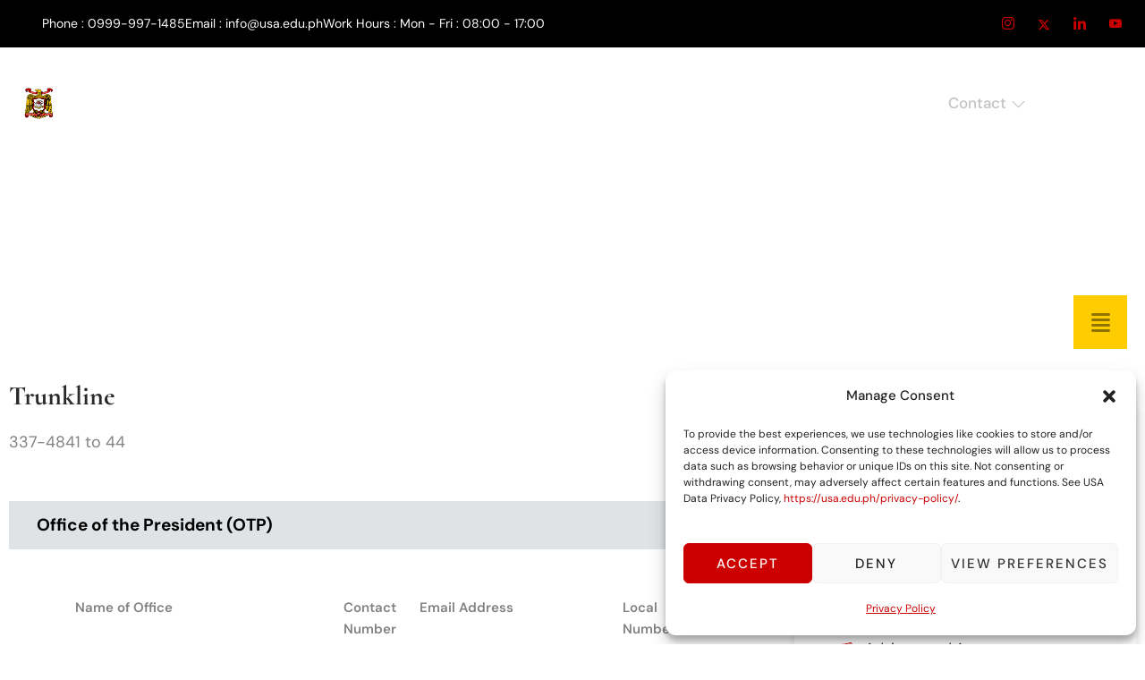

--- FILE ---
content_type: text/html; charset=UTF-8
request_url: https://usa.edu.ph/directory/
body_size: 254649
content:
<!DOCTYPE html>
<html lang="en-US">
<head>
<meta charset="UTF-8">
<meta name="viewport" content="width=device-width, initial-scale=1">
	<link rel="profile" href="https://gmpg.org/xfn/11"> 
	<meta name='robots' content='index, follow, max-image-preview:large, max-snippet:-1, max-video-preview:-1' />
<!-- Google tag (gtag.js) consent mode dataLayer added by Site Kit -->
<script id="google_gtagjs-js-consent-mode-data-layer">
window.dataLayer = window.dataLayer || [];function gtag(){dataLayer.push(arguments);}
gtag('consent', 'default', {"ad_personalization":"denied","ad_storage":"denied","ad_user_data":"denied","analytics_storage":"denied","functionality_storage":"denied","security_storage":"denied","personalization_storage":"denied","region":["AT","BE","BG","CH","CY","CZ","DE","DK","EE","ES","FI","FR","GB","GR","HR","HU","IE","IS","IT","LI","LT","LU","LV","MT","NL","NO","PL","PT","RO","SE","SI","SK"],"wait_for_update":500});
window._googlesitekitConsentCategoryMap = {"statistics":["analytics_storage"],"marketing":["ad_storage","ad_user_data","ad_personalization"],"functional":["functionality_storage","security_storage"],"preferences":["personalization_storage"]};
window._googlesitekitConsents = {"ad_personalization":"denied","ad_storage":"denied","ad_user_data":"denied","analytics_storage":"denied","functionality_storage":"denied","security_storage":"denied","personalization_storage":"denied","region":["AT","BE","BG","CH","CY","CZ","DE","DK","EE","ES","FI","FR","GB","GR","HR","HU","IE","IS","IT","LI","LT","LU","LV","MT","NL","NO","PL","PT","RO","SE","SI","SK"],"wait_for_update":500};
</script>
<!-- End Google tag (gtag.js) consent mode dataLayer added by Site Kit -->

	<!-- This site is optimized with the Yoast SEO Premium plugin v26.8 (Yoast SEO v26.8) - https://yoast.com/product/yoast-seo-premium-wordpress/ -->
	<title>Directory of Offices and Units&#039; Active Contact Information - UNIVERSITY OF SAN AGUSTIN</title>
<link data-rocket-prefetch href="https://pagead2.googlesyndication.com" rel="dns-prefetch">
<link data-rocket-prefetch href="https://www.googletagmanager.com" rel="dns-prefetch">
<link data-rocket-prefetch href="https://fundingchoicesmessages.google.com" rel="dns-prefetch"><link rel="preload" data-rocket-preload as="image" href="https://usa.edu.ph/wp-content/uploads/2025/02/University-of-San-Agustin-New-Header.png" fetchpriority="high">
	<link rel="canonical" href="https://usa.edu.ph/directory/" />
	<meta property="og:locale" content="en_US" />
	<meta property="og:type" content="article" />
	<meta property="og:title" content="Directory of Offices and Units&#039; Active Contact Information" />
	<meta property="og:description" content="DIRECTORy We&#039;d love to hear from you Trunkline 337-4841 to 44 Office of the President (OTP) Edit Name of OfficeContact NumberEmail AddressLocal Number" />
	<meta property="og:url" content="https://usa.edu.ph/directory/" />
	<meta property="og:site_name" content="UNIVERSITY OF SAN AGUSTIN" />
	<meta property="article:publisher" content="https://www.facebook.com/sanagustiniloilo" />
	<meta property="article:modified_time" content="2025-10-22T13:23:35+00:00" />
	<meta name="twitter:card" content="summary_large_image" />
	<meta name="twitter:site" content="@vivasanagustin" />
	<meta name="twitter:label1" content="Est. reading time" />
	<meta name="twitter:data1" content="3 minutes" />
	<script type="application/ld+json" class="yoast-schema-graph">{"@context":"https://schema.org","@graph":[{"@type":"WebPage","@id":"https://usa.edu.ph/directory/","url":"https://usa.edu.ph/directory/","name":"Directory of Offices and Units' Active Contact Information - UNIVERSITY OF SAN AGUSTIN","isPartOf":{"@id":"https://usa.edu.ph/#website"},"datePublished":"2025-02-28T07:36:08+00:00","dateModified":"2025-10-22T13:23:35+00:00","breadcrumb":{"@id":"https://usa.edu.ph/directory/#breadcrumb"},"inLanguage":"en-US","potentialAction":[{"@type":"ReadAction","target":["https://usa.edu.ph/directory/"]}]},{"@type":"BreadcrumbList","@id":"https://usa.edu.ph/directory/#breadcrumb","itemListElement":[{"@type":"ListItem","position":1,"name":"Home","item":"https://usa.edu.ph/"},{"@type":"ListItem","position":2,"name":"Directory of Offices and Units&#8217; Active Contact Information"}]},{"@type":"WebSite","@id":"https://usa.edu.ph/#website","url":"https://usa.edu.ph/","name":"UNIVERSITY OF SAN AGUSTIN","description":"One Mind. One Heart. One San Agustin","publisher":{"@id":"https://usa.edu.ph/#organization"},"alternateName":"USA - Iloilo","potentialAction":[{"@type":"SearchAction","target":{"@type":"EntryPoint","urlTemplate":"https://usa.edu.ph/?s={search_term_string}"},"query-input":{"@type":"PropertyValueSpecification","valueRequired":true,"valueName":"search_term_string"}}],"inLanguage":"en-US"},{"@type":"Organization","@id":"https://usa.edu.ph/#organization","name":"UNIVERSITY OF SAN AGUSTIN","url":"https://usa.edu.ph/","logo":{"@type":"ImageObject","inLanguage":"en-US","@id":"https://usa.edu.ph/#/schema/logo/image/","url":"https://usa.edu.ph/wp-content/uploads/2025/03/University-of-San-Agustin-Logo.png","contentUrl":"https://usa.edu.ph/wp-content/uploads/2025/03/University-of-San-Agustin-Logo.png","width":1146,"height":1203,"caption":"UNIVERSITY OF SAN AGUSTIN"},"image":{"@id":"https://usa.edu.ph/#/schema/logo/image/"},"sameAs":["https://www.facebook.com/sanagustiniloilo","https://x.com/vivasanagustin","https://www.instagram.com/vivasanagustin/","https://www.linkedin.com/school/university-of-san-agustin/","https://en.wikipedia.org/wiki/University_of_San_Agustin"]}]}</script>
	<!-- / Yoast SEO Premium plugin. -->


<link rel='dns-prefetch' href='//www.googletagmanager.com' />
<link rel='dns-prefetch' href='//pagead2.googlesyndication.com' />

<link rel="alternate" type="application/rss+xml" title="UNIVERSITY OF SAN AGUSTIN &raquo; Feed" href="https://usa.edu.ph/feed/" />
<link rel="alternate" type="application/rss+xml" title="UNIVERSITY OF SAN AGUSTIN &raquo; Comments Feed" href="https://usa.edu.ph/comments/feed/" />
<link rel="alternate" title="oEmbed (JSON)" type="application/json+oembed" href="https://usa.edu.ph/wp-json/oembed/1.0/embed?url=https%3A%2F%2Fusa.edu.ph%2Fdirectory%2F" />
<link rel="alternate" title="oEmbed (XML)" type="text/xml+oembed" href="https://usa.edu.ph/wp-json/oembed/1.0/embed?url=https%3A%2F%2Fusa.edu.ph%2Fdirectory%2F&#038;format=xml" />
<style id='wp-img-auto-sizes-contain-inline-css'>
img:is([sizes=auto i],[sizes^="auto," i]){contain-intrinsic-size:3000px 1500px}
/*# sourceURL=wp-img-auto-sizes-contain-inline-css */
</style>
<link rel='stylesheet' id='mec-select2-style-css' href='https://usa.edu.ph/wp-content/plugins/modern-events-calendar-lite/assets/packages/select2/select2.min.css?ver=7.29.0' media='all' />
<link data-minify="1" rel='stylesheet' id='mec-font-icons-css' href='https://usa.edu.ph/wp-content/cache/min/1/wp-content/plugins/modern-events-calendar-lite/assets/css/iconfonts.css?ver=1769662880' media='all' />
<link data-minify="1" rel='stylesheet' id='mec-frontend-style-css' href='https://usa.edu.ph/wp-content/cache/min/1/wp-content/plugins/modern-events-calendar-lite/assets/css/frontend.min.css?ver=1769662880' media='all' />
<link data-minify="1" rel='stylesheet' id='mec-tooltip-style-css' href='https://usa.edu.ph/wp-content/cache/min/1/wp-content/plugins/modern-events-calendar-lite/assets/packages/tooltip/tooltip.css?ver=1769600845' media='all' />
<link rel='stylesheet' id='mec-tooltip-shadow-style-css' href='https://usa.edu.ph/wp-content/plugins/modern-events-calendar-lite/assets/packages/tooltip/tooltipster-sideTip-shadow.min.css?ver=7.29.0' media='all' />
<link data-minify="1" rel='stylesheet' id='featherlight-css' href='https://usa.edu.ph/wp-content/cache/min/1/wp-content/plugins/modern-events-calendar-lite/assets/packages/featherlight/featherlight.css?ver=1769662889' media='all' />
<link rel='stylesheet' id='mec-lity-style-css' href='https://usa.edu.ph/wp-content/plugins/modern-events-calendar-lite/assets/packages/lity/lity.min.css?ver=7.29.0' media='all' />
<link data-minify="1" rel='stylesheet' id='mec-general-calendar-style-css' href='https://usa.edu.ph/wp-content/cache/min/1/wp-content/plugins/modern-events-calendar-lite/assets/css/mec-general-calendar.css?ver=1769662880' media='all' />
<link rel='stylesheet' id='astra-theme-css-css' href='https://usa.edu.ph/wp-content/themes/astra/assets/css/minified/style.min.css?ver=4.12.1' media='all' />
<style id='astra-theme-css-inline-css'>
.ast-no-sidebar .entry-content .alignfull {margin-left: calc( -50vw + 50%);margin-right: calc( -50vw + 50%);max-width: 100vw;width: 100vw;}.ast-no-sidebar .entry-content .alignwide {margin-left: calc(-41vw + 50%);margin-right: calc(-41vw + 50%);max-width: unset;width: unset;}.ast-no-sidebar .entry-content .alignfull .alignfull,.ast-no-sidebar .entry-content .alignfull .alignwide,.ast-no-sidebar .entry-content .alignwide .alignfull,.ast-no-sidebar .entry-content .alignwide .alignwide,.ast-no-sidebar .entry-content .wp-block-column .alignfull,.ast-no-sidebar .entry-content .wp-block-column .alignwide{width: 100%;margin-left: auto;margin-right: auto;}.wp-block-gallery,.blocks-gallery-grid {margin: 0;}.wp-block-separator {max-width: 100px;}.wp-block-separator.is-style-wide,.wp-block-separator.is-style-dots {max-width: none;}.entry-content .has-2-columns .wp-block-column:first-child {padding-right: 10px;}.entry-content .has-2-columns .wp-block-column:last-child {padding-left: 10px;}@media (max-width: 782px) {.entry-content .wp-block-columns .wp-block-column {flex-basis: 100%;}.entry-content .has-2-columns .wp-block-column:first-child {padding-right: 0;}.entry-content .has-2-columns .wp-block-column:last-child {padding-left: 0;}}body .entry-content .wp-block-latest-posts {margin-left: 0;}body .entry-content .wp-block-latest-posts li {list-style: none;}.ast-no-sidebar .ast-container .entry-content .wp-block-latest-posts {margin-left: 0;}.ast-header-break-point .entry-content .alignwide {margin-left: auto;margin-right: auto;}.entry-content .blocks-gallery-item img {margin-bottom: auto;}.wp-block-pullquote {border-top: 4px solid #555d66;border-bottom: 4px solid #555d66;color: #40464d;}:root{--ast-post-nav-space:0;--ast-container-default-xlg-padding:6.67em;--ast-container-default-lg-padding:5.67em;--ast-container-default-slg-padding:4.34em;--ast-container-default-md-padding:3.34em;--ast-container-default-sm-padding:6.67em;--ast-container-default-xs-padding:2.4em;--ast-container-default-xxs-padding:1.4em;--ast-code-block-background:#EEEEEE;--ast-comment-inputs-background:#FAFAFA;--ast-normal-container-width:1200px;--ast-narrow-container-width:750px;--ast-blog-title-font-weight:normal;--ast-blog-meta-weight:inherit;--ast-global-color-primary:var(--ast-global-color-5);--ast-global-color-secondary:var(--ast-global-color-4);--ast-global-color-alternate-background:var(--ast-global-color-7);--ast-global-color-subtle-background:var(--ast-global-color-6);--ast-bg-style-guide:var( --ast-global-color-secondary,--ast-global-color-5 );--ast-shadow-style-guide:0px 0px 4px 0 #00000057;--ast-global-dark-bg-style:#fff;--ast-global-dark-lfs:#fbfbfb;--ast-widget-bg-color:#fafafa;--ast-wc-container-head-bg-color:#fbfbfb;--ast-title-layout-bg:#eeeeee;--ast-search-border-color:#e7e7e7;--ast-lifter-hover-bg:#e6e6e6;--ast-gallery-block-color:#000;--srfm-color-input-label:var(--ast-global-color-2);}html{font-size:106.25%;}a,.page-title{color:#212121;}a:hover,a:focus{color:#3a3a3a;}body,button,input,select,textarea,.ast-button,.ast-custom-button{font-family:-apple-system,BlinkMacSystemFont,Segoe UI,Roboto,Oxygen-Sans,Ubuntu,Cantarell,Helvetica Neue,sans-serif;font-weight:inherit;font-size:17px;font-size:1rem;}blockquote{color:#000000;}.site-title{font-size:35px;font-size:2.0588235294118rem;display:none;}header .custom-logo-link img{max-width:556px;width:556px;}.astra-logo-svg{width:556px;}.site-header .site-description{font-size:15px;font-size:0.88235294117647rem;display:none;}.entry-title{font-size:30px;font-size:1.7647058823529rem;}.archive .ast-article-post .ast-article-inner,.blog .ast-article-post .ast-article-inner,.archive .ast-article-post .ast-article-inner:hover,.blog .ast-article-post .ast-article-inner:hover{overflow:hidden;}h1,.entry-content :where(h1){font-size:40px;font-size:2.3529411764706rem;line-height:1.4em;}h2,.entry-content :where(h2){font-size:30px;font-size:1.7647058823529rem;line-height:1.3em;}h3,.entry-content :where(h3){font-size:25px;font-size:1.4705882352941rem;line-height:1.3em;}h4,.entry-content :where(h4){font-size:20px;font-size:1.1764705882353rem;line-height:1.2em;}h5,.entry-content :where(h5){font-size:18px;font-size:1.0588235294118rem;line-height:1.2em;}h6,.entry-content :where(h6){font-size:15px;font-size:0.88235294117647rem;line-height:1.25em;}::selection{background-color:#ff0000;color:#ffffff;}body,h1,h2,h3,h4,h5,h6,.entry-title a,.entry-content :where(h1,h2,h3,h4,h5,h6){color:#3a3a3a;}.tagcloud a:hover,.tagcloud a:focus,.tagcloud a.current-item{color:#ffffff;border-color:#212121;background-color:#212121;}input:focus,input[type="text"]:focus,input[type="email"]:focus,input[type="url"]:focus,input[type="password"]:focus,input[type="reset"]:focus,input[type="search"]:focus,textarea:focus{border-color:#212121;}input[type="radio"]:checked,input[type=reset],input[type="checkbox"]:checked,input[type="checkbox"]:hover:checked,input[type="checkbox"]:focus:checked,input[type=range]::-webkit-slider-thumb{border-color:#212121;background-color:#212121;box-shadow:none;}.site-footer a:hover + .post-count,.site-footer a:focus + .post-count{background:#212121;border-color:#212121;}.single .nav-links .nav-previous,.single .nav-links .nav-next{color:#212121;}.entry-meta,.entry-meta *{line-height:1.45;color:#212121;}.entry-meta a:not(.ast-button):hover,.entry-meta a:not(.ast-button):hover *,.entry-meta a:not(.ast-button):focus,.entry-meta a:not(.ast-button):focus *,.page-links > .page-link,.page-links .page-link:hover,.post-navigation a:hover{color:#3a3a3a;}#cat option,.secondary .calendar_wrap thead a,.secondary .calendar_wrap thead a:visited{color:#212121;}.secondary .calendar_wrap #today,.ast-progress-val span{background:#212121;}.secondary a:hover + .post-count,.secondary a:focus + .post-count{background:#212121;border-color:#212121;}.calendar_wrap #today > a{color:#ffffff;}.page-links .page-link,.single .post-navigation a{color:#212121;}.ast-search-menu-icon .search-form button.search-submit{padding:0 4px;}.ast-search-menu-icon form.search-form{padding-right:0;}.ast-header-search .ast-search-menu-icon.ast-dropdown-active .search-form,.ast-header-search .ast-search-menu-icon.ast-dropdown-active .search-field:focus{transition:all 0.2s;}.search-form input.search-field:focus{outline:none;}.widget-title,.widget .wp-block-heading{font-size:24px;font-size:1.4117647058824rem;color:#3a3a3a;}.ast-search-menu-icon.slide-search a:focus-visible:focus-visible,.astra-search-icon:focus-visible,#close:focus-visible,a:focus-visible,.ast-menu-toggle:focus-visible,.site .skip-link:focus-visible,.wp-block-loginout input:focus-visible,.wp-block-search.wp-block-search__button-inside .wp-block-search__inside-wrapper,.ast-header-navigation-arrow:focus-visible,.ast-orders-table__row .ast-orders-table__cell:focus-visible,a#ast-apply-coupon:focus-visible,#ast-apply-coupon:focus-visible,#close:focus-visible,.button.search-submit:focus-visible,#search_submit:focus,.normal-search:focus-visible,.ast-header-account-wrap:focus-visible,.astra-cart-drawer-close:focus,.ast-single-variation:focus,.ast-button:focus,.ast-builder-button-wrap:has(.ast-custom-button-link:focus),.ast-builder-button-wrap .ast-custom-button-link:focus{outline-style:dotted;outline-color:inherit;outline-width:thin;}input:focus,input[type="text"]:focus,input[type="email"]:focus,input[type="url"]:focus,input[type="password"]:focus,input[type="reset"]:focus,input[type="search"]:focus,input[type="number"]:focus,textarea:focus,.wp-block-search__input:focus,[data-section="section-header-mobile-trigger"] .ast-button-wrap .ast-mobile-menu-trigger-minimal:focus,.ast-mobile-popup-drawer.active .menu-toggle-close:focus,#ast-scroll-top:focus,#coupon_code:focus,#ast-coupon-code:focus{border-style:dotted;border-color:inherit;border-width:thin;}input{outline:none;}.main-header-menu .menu-link,.ast-header-custom-item a{color:#3a3a3a;}.main-header-menu .menu-item:hover > .menu-link,.main-header-menu .menu-item:hover > .ast-menu-toggle,.main-header-menu .ast-masthead-custom-menu-items a:hover,.main-header-menu .menu-item.focus > .menu-link,.main-header-menu .menu-item.focus > .ast-menu-toggle,.main-header-menu .current-menu-item > .menu-link,.main-header-menu .current-menu-ancestor > .menu-link,.main-header-menu .current-menu-item > .ast-menu-toggle,.main-header-menu .current-menu-ancestor > .ast-menu-toggle{color:#212121;}.header-main-layout-3 .ast-main-header-bar-alignment{margin-right:auto;}.header-main-layout-2 .site-header-section-left .ast-site-identity{text-align:left;}.ast-logo-title-inline .site-logo-img{padding-right:1em;}.site-logo-img img{ transition:all 0.2s linear;}body .ast-oembed-container *{position:absolute;top:0;width:100%;height:100%;left:0;}body .wp-block-embed-pocket-casts .ast-oembed-container *{position:unset;}.ast-header-break-point .ast-mobile-menu-buttons-minimal.menu-toggle{background:transparent;color:#cc0000;}.ast-header-break-point .ast-mobile-menu-buttons-outline.menu-toggle{background:transparent;border:1px solid #cc0000;color:#cc0000;}.ast-header-break-point .ast-mobile-menu-buttons-fill.menu-toggle{background:#cc0000;}.ast-single-post-featured-section + article {margin-top: 2em;}.site-content .ast-single-post-featured-section img {width: 100%;overflow: hidden;object-fit: cover;}.site > .ast-single-related-posts-container {margin-top: 0;}@media (min-width: 922px) {.ast-desktop .ast-container--narrow {max-width: var(--ast-narrow-container-width);margin: 0 auto;}}.ast-page-builder-template .hentry {margin: 0;}.ast-page-builder-template .site-content > .ast-container {max-width: 100%;padding: 0;}.ast-page-builder-template .site .site-content #primary {padding: 0;margin: 0;}.ast-page-builder-template .no-results {text-align: center;margin: 4em auto;}.ast-page-builder-template .ast-pagination {padding: 2em;}.ast-page-builder-template .entry-header.ast-no-title.ast-no-thumbnail {margin-top: 0;}.ast-page-builder-template .entry-header.ast-header-without-markup {margin-top: 0;margin-bottom: 0;}.ast-page-builder-template .entry-header.ast-no-title.ast-no-meta {margin-bottom: 0;}.ast-page-builder-template.single .post-navigation {padding-bottom: 2em;}.ast-page-builder-template.single-post .site-content > .ast-container {max-width: 100%;}.ast-page-builder-template .entry-header {margin-top: 4em;margin-left: auto;margin-right: auto;padding-left: 20px;padding-right: 20px;}.single.ast-page-builder-template .entry-header {padding-left: 20px;padding-right: 20px;}.ast-page-builder-template .ast-archive-description {margin: 4em auto 0;padding-left: 20px;padding-right: 20px;}.ast-page-builder-template.ast-no-sidebar .entry-content .alignwide {margin-left: 0;margin-right: 0;}.footer-adv .footer-adv-overlay{border-top-style:solid;border-top-color:#7a7a7a;}.wp-block-buttons.aligncenter{justify-content:center;}@media (max-width:921px){.ast-theme-transparent-header #primary,.ast-theme-transparent-header #secondary{padding:0;}}@media (max-width:921px){.ast-plain-container.ast-no-sidebar #primary{padding:0;}}.ast-plain-container.ast-no-sidebar #primary{margin-top:0;margin-bottom:0;}@media (min-width:1200px){.wp-block-group .has-background{padding:20px;}}@media (min-width:1200px){.ast-plain-container.ast-no-sidebar .entry-content .alignwide .wp-block-cover__inner-container,.ast-plain-container.ast-no-sidebar .entry-content .alignfull .wp-block-cover__inner-container{width:1240px;}}@media (min-width:1200px){.wp-block-cover-image.alignwide .wp-block-cover__inner-container,.wp-block-cover.alignwide .wp-block-cover__inner-container,.wp-block-cover-image.alignfull .wp-block-cover__inner-container,.wp-block-cover.alignfull .wp-block-cover__inner-container{width:100%;}}.wp-block-columns{margin-bottom:unset;}.wp-block-image.size-full{margin:2rem 0;}.wp-block-separator.has-background{padding:0;}.wp-block-gallery{margin-bottom:1.6em;}.wp-block-group{padding-top:4em;padding-bottom:4em;}.wp-block-group__inner-container .wp-block-columns:last-child,.wp-block-group__inner-container :last-child,.wp-block-table table{margin-bottom:0;}.blocks-gallery-grid{width:100%;}.wp-block-navigation-link__content{padding:5px 0;}.wp-block-group .wp-block-group .has-text-align-center,.wp-block-group .wp-block-column .has-text-align-center{max-width:100%;}.has-text-align-center{margin:0 auto;}@media (min-width:1200px){.wp-block-cover__inner-container,.alignwide .wp-block-group__inner-container,.alignfull .wp-block-group__inner-container{max-width:1200px;margin:0 auto;}.wp-block-group.alignnone,.wp-block-group.aligncenter,.wp-block-group.alignleft,.wp-block-group.alignright,.wp-block-group.alignwide,.wp-block-columns.alignwide{margin:2rem 0 1rem 0;}}@media (max-width:1200px){.wp-block-group{padding:3em;}.wp-block-group .wp-block-group{padding:1.5em;}.wp-block-columns,.wp-block-column{margin:1rem 0;}}@media (min-width:921px){.wp-block-columns .wp-block-group{padding:2em;}}@media (max-width:544px){.wp-block-cover-image .wp-block-cover__inner-container,.wp-block-cover .wp-block-cover__inner-container{width:unset;}.wp-block-cover,.wp-block-cover-image{padding:2em 0;}.wp-block-group,.wp-block-cover{padding:2em;}.wp-block-media-text__media img,.wp-block-media-text__media video{width:unset;max-width:100%;}.wp-block-media-text.has-background .wp-block-media-text__content{padding:1em;}}.wp-block-image.aligncenter{margin-left:auto;margin-right:auto;}.wp-block-table.aligncenter{margin-left:auto;margin-right:auto;}@media (min-width:544px){.entry-content .wp-block-media-text.has-media-on-the-right .wp-block-media-text__content{padding:0 8% 0 0;}.entry-content .wp-block-media-text .wp-block-media-text__content{padding:0 0 0 8%;}.ast-plain-container .site-content .entry-content .has-custom-content-position.is-position-bottom-left > *,.ast-plain-container .site-content .entry-content .has-custom-content-position.is-position-bottom-right > *,.ast-plain-container .site-content .entry-content .has-custom-content-position.is-position-top-left > *,.ast-plain-container .site-content .entry-content .has-custom-content-position.is-position-top-right > *,.ast-plain-container .site-content .entry-content .has-custom-content-position.is-position-center-right > *,.ast-plain-container .site-content .entry-content .has-custom-content-position.is-position-center-left > *{margin:0;}}@media (max-width:544px){.entry-content .wp-block-media-text .wp-block-media-text__content{padding:8% 0;}.wp-block-media-text .wp-block-media-text__media img{width:auto;max-width:100%;}}.wp-block-buttons .wp-block-button.is-style-outline .wp-block-button__link.wp-element-button,.ast-outline-button,.wp-block-uagb-buttons-child .uagb-buttons-repeater.ast-outline-button{border-top-width:2px;border-right-width:2px;border-bottom-width:2px;border-left-width:2px;font-family:inherit;font-weight:inherit;line-height:1em;border-top-left-radius:2px;border-top-right-radius:2px;border-bottom-right-radius:2px;border-bottom-left-radius:2px;}.wp-block-button .wp-block-button__link.wp-element-button.is-style-outline:not(.has-background),.wp-block-button.is-style-outline>.wp-block-button__link.wp-element-button:not(.has-background),.ast-outline-button{background-color:transparent;}.entry-content[data-ast-blocks-layout] > figure{margin-bottom:1em;}.elementor-widget-container .elementor-loop-container .e-loop-item[data-elementor-type="loop-item"]{width:100%;}@media (max-width:921px){.ast-left-sidebar #content > .ast-container{display:flex;flex-direction:column-reverse;width:100%;}.ast-separate-container .ast-article-post,.ast-separate-container .ast-article-single{padding:1.5em 2.14em;}.ast-author-box img.avatar{margin:20px 0 0 0;}}@media (min-width:922px){.ast-separate-container.ast-right-sidebar #primary,.ast-separate-container.ast-left-sidebar #primary{border:0;}.search-no-results.ast-separate-container #primary{margin-bottom:4em;}}.elementor-widget-button .elementor-button{border-style:solid;text-decoration:none;border-top-width:0;border-right-width:0;border-left-width:0;border-bottom-width:0;}body .elementor-button.elementor-size-sm,body .elementor-button.elementor-size-xs,body .elementor-button.elementor-size-md,body .elementor-button.elementor-size-lg,body .elementor-button.elementor-size-xl,body .elementor-button{border-top-left-radius:2px;border-top-right-radius:2px;border-bottom-right-radius:2px;border-bottom-left-radius:2px;padding-top:10px;padding-right:40px;padding-bottom:10px;padding-left:40px;}.elementor-widget-button .elementor-button{border-color:#cc0000;background-color:#cc0000;}.elementor-widget-button .elementor-button:hover,.elementor-widget-button .elementor-button:focus{color:#ffffff;background-color:#ffcc00;border-color:#ffcc00;}.wp-block-button .wp-block-button__link ,.elementor-widget-button .elementor-button{color:#ffffff;}.elementor-widget-button .elementor-button{line-height:1em;}.wp-block-button .wp-block-button__link:hover,.wp-block-button .wp-block-button__link:focus{color:#ffffff;background-color:#ffcc00;border-color:#ffcc00;}.elementor-widget-heading h1.elementor-heading-title{line-height:1.4em;}.elementor-widget-heading h2.elementor-heading-title{line-height:1.3em;}.elementor-widget-heading h3.elementor-heading-title{line-height:1.3em;}.elementor-widget-heading h4.elementor-heading-title{line-height:1.2em;}.elementor-widget-heading h5.elementor-heading-title{line-height:1.2em;}.elementor-widget-heading h6.elementor-heading-title{line-height:1.25em;}.wp-block-button .wp-block-button__link{border-top-width:0;border-right-width:0;border-left-width:0;border-bottom-width:0;border-color:#cc0000;background-color:#cc0000;color:#ffffff;font-family:inherit;font-weight:inherit;line-height:1em;border-top-left-radius:2px;border-top-right-radius:2px;border-bottom-right-radius:2px;border-bottom-left-radius:2px;padding-top:10px;padding-right:40px;padding-bottom:10px;padding-left:40px;}.menu-toggle,button,.ast-button,.ast-custom-button,.button,input#submit,input[type="button"],input[type="submit"],input[type="reset"]{border-style:solid;border-top-width:0;border-right-width:0;border-left-width:0;border-bottom-width:0;color:#ffffff;border-color:#cc0000;background-color:#cc0000;padding-top:10px;padding-right:40px;padding-bottom:10px;padding-left:40px;font-family:inherit;font-weight:inherit;line-height:1em;border-top-left-radius:2px;border-top-right-radius:2px;border-bottom-right-radius:2px;border-bottom-left-radius:2px;}button:focus,.menu-toggle:hover,button:hover,.ast-button:hover,.ast-custom-button:hover .button:hover,.ast-custom-button:hover ,input[type=reset]:hover,input[type=reset]:focus,input#submit:hover,input#submit:focus,input[type="button"]:hover,input[type="button"]:focus,input[type="submit"]:hover,input[type="submit"]:focus{color:#ffffff;background-color:#ffcc00;border-color:#ffcc00;}@media (max-width:921px){.ast-mobile-header-stack .main-header-bar .ast-search-menu-icon{display:inline-block;}.ast-header-break-point.ast-header-custom-item-outside .ast-mobile-header-stack .main-header-bar .ast-search-icon{margin:0;}.ast-comment-avatar-wrap img{max-width:2.5em;}.ast-comment-meta{padding:0 1.8888em 1.3333em;}.ast-separate-container .ast-comment-list li.depth-1{padding:1.5em 2.14em;}.ast-separate-container .comment-respond{padding:2em 2.14em;}}@media (min-width:544px){.ast-container{max-width:100%;}}@media (max-width:544px){.ast-separate-container .ast-article-post,.ast-separate-container .ast-article-single,.ast-separate-container .comments-title,.ast-separate-container .ast-archive-description{padding:1.5em 1em;}.ast-separate-container #content .ast-container{padding-left:0.54em;padding-right:0.54em;}.ast-separate-container .ast-comment-list .bypostauthor{padding:.5em;}.ast-search-menu-icon.ast-dropdown-active .search-field{width:170px;}.site-branding img,.site-header .site-logo-img .custom-logo-link img{max-width:100%;}} #ast-mobile-header .ast-site-header-cart-li a{pointer-events:none;}.ast-no-sidebar.ast-separate-container .entry-content .alignfull {margin-left: -6.67em;margin-right: -6.67em;width: auto;}@media (max-width: 1200px) {.ast-no-sidebar.ast-separate-container .entry-content .alignfull {margin-left: -2.4em;margin-right: -2.4em;}}@media (max-width: 768px) {.ast-no-sidebar.ast-separate-container .entry-content .alignfull {margin-left: -2.14em;margin-right: -2.14em;}}@media (max-width: 544px) {.ast-no-sidebar.ast-separate-container .entry-content .alignfull {margin-left: -1em;margin-right: -1em;}}.ast-no-sidebar.ast-separate-container .entry-content .alignwide {margin-left: -20px;margin-right: -20px;}.ast-no-sidebar.ast-separate-container .entry-content .wp-block-column .alignfull,.ast-no-sidebar.ast-separate-container .entry-content .wp-block-column .alignwide {margin-left: auto;margin-right: auto;width: 100%;}@media (max-width:921px){.site-title{display:none;}.site-header .site-description{display:none;}h1,.entry-content :where(h1){font-size:30px;}h2,.entry-content :where(h2){font-size:25px;}h3,.entry-content :where(h3){font-size:20px;}}@media (max-width:544px){.site-title{display:none;}.site-header .site-description{display:none;}h1,.entry-content :where(h1){font-size:30px;}h2,.entry-content :where(h2){font-size:25px;}h3,.entry-content :where(h3){font-size:20px;}}@media (max-width:921px){html{font-size:96.9%;}}@media (max-width:544px){html{font-size:96.9%;}}@media (min-width:922px){.ast-container{max-width:1240px;}}@font-face {font-family: "Astra";src: url(https://usa.edu.ph/wp-content/themes/astra/assets/fonts/astra.woff) format("woff"),url(https://usa.edu.ph/wp-content/themes/astra/assets/fonts/astra.ttf) format("truetype"),url(https://usa.edu.ph/wp-content/themes/astra/assets/fonts/astra.svg#astra) format("svg");font-weight: normal;font-style: normal;font-display: fallback;}@media (max-width:921px) {.main-header-bar .main-header-bar-navigation{display:none;}}@media (min-width:922px){.single-post .site-content > .ast-container{max-width:1200px;}}.ast-desktop .main-header-menu.submenu-with-border .sub-menu,.ast-desktop .main-header-menu.submenu-with-border .astra-full-megamenu-wrapper{border-color:#ff0000;}.ast-desktop .main-header-menu.submenu-with-border .sub-menu{border-top-width:2px;border-style:solid;}.ast-desktop .main-header-menu.submenu-with-border .sub-menu .sub-menu{top:-2px;}.ast-desktop .main-header-menu.submenu-with-border .sub-menu .menu-link,.ast-desktop .main-header-menu.submenu-with-border .children .menu-link{border-bottom-width:0px;border-style:solid;border-color:#eaeaea;}@media (min-width:922px){.main-header-menu .sub-menu .menu-item.ast-left-align-sub-menu:hover > .sub-menu,.main-header-menu .sub-menu .menu-item.ast-left-align-sub-menu.focus > .sub-menu{margin-left:-0px;}}.site .comments-area{padding-bottom:3em;}.ast-header-break-point.ast-header-custom-item-inside .main-header-bar .main-header-bar-navigation .ast-search-icon {display: none;}.ast-header-break-point.ast-header-custom-item-inside .main-header-bar .ast-search-menu-icon .search-form {padding: 0;display: block;overflow: hidden;}.ast-header-break-point .ast-header-custom-item .widget:last-child {margin-bottom: 1em;}.ast-header-custom-item .widget {margin: 0.5em;display: inline-block;vertical-align: middle;}.ast-header-custom-item .widget p {margin-bottom: 0;}.ast-header-custom-item .widget li {width: auto;}.ast-header-custom-item-inside .button-custom-menu-item .menu-link {display: none;}.ast-header-custom-item-inside.ast-header-break-point .button-custom-menu-item .ast-custom-button-link {display: none;}.ast-header-custom-item-inside.ast-header-break-point .button-custom-menu-item .menu-link {display: block;}.ast-header-break-point.ast-header-custom-item-outside .main-header-bar .ast-search-icon {margin-right: 1em;}.ast-header-break-point.ast-header-custom-item-inside .main-header-bar .ast-search-menu-icon .search-field,.ast-header-break-point.ast-header-custom-item-inside .main-header-bar .ast-search-menu-icon.ast-inline-search .search-field {width: 100%;padding-right: 5.5em;}.ast-header-break-point.ast-header-custom-item-inside .main-header-bar .ast-search-menu-icon .search-submit {display: block;position: absolute;height: 100%;top: 0;right: 0;padding: 0 1em;border-radius: 0;}.ast-header-break-point .ast-header-custom-item .ast-masthead-custom-menu-items {padding-left: 20px;padding-right: 20px;margin-bottom: 1em;margin-top: 1em;}.ast-header-custom-item-inside.ast-header-break-point .button-custom-menu-item {padding-left: 0;padding-right: 0;margin-top: 0;margin-bottom: 0;}.astra-icon-down_arrow::after {content: "\e900";font-family: Astra;}.astra-icon-close::after {content: "\e5cd";font-family: Astra;}.astra-icon-drag_handle::after {content: "\e25d";font-family: Astra;}.astra-icon-format_align_justify::after {content: "\e235";font-family: Astra;}.astra-icon-menu::after {content: "\e5d2";font-family: Astra;}.astra-icon-reorder::after {content: "\e8fe";font-family: Astra;}.astra-icon-search::after {content: "\e8b6";font-family: Astra;}.astra-icon-zoom_in::after {content: "\e56b";font-family: Astra;}.astra-icon-check-circle::after {content: "\e901";font-family: Astra;}.astra-icon-shopping-cart::after {content: "\f07a";font-family: Astra;}.astra-icon-shopping-bag::after {content: "\f290";font-family: Astra;}.astra-icon-shopping-basket::after {content: "\f291";font-family: Astra;}.astra-icon-circle-o::after {content: "\e903";font-family: Astra;}.astra-icon-certificate::after {content: "\e902";font-family: Astra;}blockquote {padding: 1.2em;}:root .has-ast-global-color-0-color{color:var(--ast-global-color-0);}:root .has-ast-global-color-0-background-color{background-color:var(--ast-global-color-0);}:root .wp-block-button .has-ast-global-color-0-color{color:var(--ast-global-color-0);}:root .wp-block-button .has-ast-global-color-0-background-color{background-color:var(--ast-global-color-0);}:root .has-ast-global-color-1-color{color:var(--ast-global-color-1);}:root .has-ast-global-color-1-background-color{background-color:var(--ast-global-color-1);}:root .wp-block-button .has-ast-global-color-1-color{color:var(--ast-global-color-1);}:root .wp-block-button .has-ast-global-color-1-background-color{background-color:var(--ast-global-color-1);}:root .has-ast-global-color-2-color{color:var(--ast-global-color-2);}:root .has-ast-global-color-2-background-color{background-color:var(--ast-global-color-2);}:root .wp-block-button .has-ast-global-color-2-color{color:var(--ast-global-color-2);}:root .wp-block-button .has-ast-global-color-2-background-color{background-color:var(--ast-global-color-2);}:root .has-ast-global-color-3-color{color:var(--ast-global-color-3);}:root .has-ast-global-color-3-background-color{background-color:var(--ast-global-color-3);}:root .wp-block-button .has-ast-global-color-3-color{color:var(--ast-global-color-3);}:root .wp-block-button .has-ast-global-color-3-background-color{background-color:var(--ast-global-color-3);}:root .has-ast-global-color-4-color{color:var(--ast-global-color-4);}:root .has-ast-global-color-4-background-color{background-color:var(--ast-global-color-4);}:root .wp-block-button .has-ast-global-color-4-color{color:var(--ast-global-color-4);}:root .wp-block-button .has-ast-global-color-4-background-color{background-color:var(--ast-global-color-4);}:root .has-ast-global-color-5-color{color:var(--ast-global-color-5);}:root .has-ast-global-color-5-background-color{background-color:var(--ast-global-color-5);}:root .wp-block-button .has-ast-global-color-5-color{color:var(--ast-global-color-5);}:root .wp-block-button .has-ast-global-color-5-background-color{background-color:var(--ast-global-color-5);}:root .has-ast-global-color-6-color{color:var(--ast-global-color-6);}:root .has-ast-global-color-6-background-color{background-color:var(--ast-global-color-6);}:root .wp-block-button .has-ast-global-color-6-color{color:var(--ast-global-color-6);}:root .wp-block-button .has-ast-global-color-6-background-color{background-color:var(--ast-global-color-6);}:root .has-ast-global-color-7-color{color:var(--ast-global-color-7);}:root .has-ast-global-color-7-background-color{background-color:var(--ast-global-color-7);}:root .wp-block-button .has-ast-global-color-7-color{color:var(--ast-global-color-7);}:root .wp-block-button .has-ast-global-color-7-background-color{background-color:var(--ast-global-color-7);}:root .has-ast-global-color-8-color{color:var(--ast-global-color-8);}:root .has-ast-global-color-8-background-color{background-color:var(--ast-global-color-8);}:root .wp-block-button .has-ast-global-color-8-color{color:var(--ast-global-color-8);}:root .wp-block-button .has-ast-global-color-8-background-color{background-color:var(--ast-global-color-8);}:root{--ast-global-color-0:#cc0000;--ast-global-color-1:#CC1939;--ast-global-color-2:#0F172A;--ast-global-color-3:#3A3A3A;--ast-global-color-4:#FFEDE6;--ast-global-color-5:#FFFFFF;--ast-global-color-6:#cc0000;--ast-global-color-7:#140609;--ast-global-color-8:#222222;}:root {--ast-border-color : #dddddd;}.ast-single-entry-banner {-js-display: flex;display: flex;flex-direction: column;justify-content: center;text-align: center;position: relative;background: var(--ast-title-layout-bg);}.ast-single-entry-banner[data-banner-layout="layout-1"] {max-width: 1200px;background: inherit;padding: 20px 0;}.ast-single-entry-banner[data-banner-width-type="custom"] {margin: 0 auto;width: 100%;}.ast-single-entry-banner + .site-content .entry-header {margin-bottom: 0;}.site .ast-author-avatar {--ast-author-avatar-size: ;}a.ast-underline-text {text-decoration: underline;}.ast-container > .ast-terms-link {position: relative;display: block;}a.ast-button.ast-badge-tax {padding: 4px 8px;border-radius: 3px;font-size: inherit;}header.entry-header{text-align:left;}header.entry-header .entry-title{font-size:30px;font-size:1.7647058823529rem;}header.entry-header > *:not(:last-child){margin-bottom:10px;}@media (max-width:921px){header.entry-header{text-align:left;}}@media (max-width:544px){header.entry-header{text-align:left;}}.ast-archive-entry-banner {-js-display: flex;display: flex;flex-direction: column;justify-content: center;text-align: center;position: relative;background: var(--ast-title-layout-bg);}.ast-archive-entry-banner[data-banner-width-type="custom"] {margin: 0 auto;width: 100%;}.ast-archive-entry-banner[data-banner-layout="layout-1"] {background: inherit;padding: 20px 0;text-align: left;}body.archive .ast-archive-description{max-width:1200px;width:100%;text-align:left;padding-top:3em;padding-right:3em;padding-bottom:3em;padding-left:3em;}body.archive .ast-archive-description .ast-archive-title,body.archive .ast-archive-description .ast-archive-title *{font-size:30px;font-size:1.7647058823529rem;text-transform:capitalize;}body.archive .ast-archive-description > *:not(:last-child){margin-bottom:10px;}@media (max-width:921px){body.archive .ast-archive-description{text-align:left;}}@media (max-width:544px){body.archive .ast-archive-description{text-align:left;}}.ast-breadcrumbs .trail-browse,.ast-breadcrumbs .trail-items,.ast-breadcrumbs .trail-items li{display:inline-block;margin:0;padding:0;border:none;background:inherit;text-indent:0;text-decoration:none;}.ast-breadcrumbs .trail-browse{font-size:inherit;font-style:inherit;font-weight:inherit;color:inherit;}.ast-breadcrumbs .trail-items{list-style:none;}.trail-items li::after{padding:0 0.3em;content:"\00bb";}.trail-items li:last-of-type::after{display:none;}.elementor-widget-heading .elementor-heading-title{margin:0;}.elementor-page .ast-menu-toggle{color:unset !important;background:unset !important;}.elementor-post.elementor-grid-item.hentry{margin-bottom:0;}.woocommerce div.product .elementor-element.elementor-products-grid .related.products ul.products li.product,.elementor-element .elementor-wc-products .woocommerce[class*='columns-'] ul.products li.product{width:auto;margin:0;float:none;}body .elementor hr{background-color:#ccc;margin:0;}.ast-left-sidebar .elementor-section.elementor-section-stretched,.ast-right-sidebar .elementor-section.elementor-section-stretched{max-width:100%;left:0 !important;}.elementor-posts-container [CLASS*="ast-width-"]{width:100%;}.elementor-template-full-width .ast-container{display:block;}.elementor-screen-only,.screen-reader-text,.screen-reader-text span,.ui-helper-hidden-accessible{top:0 !important;}@media (max-width:544px){.elementor-element .elementor-wc-products .woocommerce[class*="columns-"] ul.products li.product{width:auto;margin:0;}.elementor-element .woocommerce .woocommerce-result-count{float:none;}}.ast-header-break-point .main-header-bar{border-bottom-width:1px;}@media (min-width:922px){.main-header-bar{border-bottom-width:1px;}}.main-header-menu .menu-item, #astra-footer-menu .menu-item, .main-header-bar .ast-masthead-custom-menu-items{-js-display:flex;display:flex;-webkit-box-pack:center;-webkit-justify-content:center;-moz-box-pack:center;-ms-flex-pack:center;justify-content:center;-webkit-box-orient:vertical;-webkit-box-direction:normal;-webkit-flex-direction:column;-moz-box-orient:vertical;-moz-box-direction:normal;-ms-flex-direction:column;flex-direction:column;}.main-header-menu > .menu-item > .menu-link, #astra-footer-menu > .menu-item > .menu-link{height:100%;-webkit-box-align:center;-webkit-align-items:center;-moz-box-align:center;-ms-flex-align:center;align-items:center;-js-display:flex;display:flex;}.ast-primary-menu-disabled .main-header-bar .ast-masthead-custom-menu-items{flex:unset;}.main-header-menu .sub-menu .menu-item.menu-item-has-children > .menu-link:after{position:absolute;right:1em;top:50%;transform:translate(0,-50%) rotate(270deg);}.ast-header-break-point .main-header-bar .main-header-bar-navigation .page_item_has_children > .ast-menu-toggle::before, .ast-header-break-point .main-header-bar .main-header-bar-navigation .menu-item-has-children > .ast-menu-toggle::before, .ast-mobile-popup-drawer .main-header-bar-navigation .menu-item-has-children>.ast-menu-toggle::before, .ast-header-break-point .ast-mobile-header-wrap .main-header-bar-navigation .menu-item-has-children > .ast-menu-toggle::before{font-weight:bold;content:"\e900";font-family:Astra;text-decoration:inherit;display:inline-block;}.ast-header-break-point .main-navigation ul.sub-menu .menu-item .menu-link:before{content:"\e900";font-family:Astra;font-size:.65em;text-decoration:inherit;display:inline-block;transform:translate(0, -2px) rotateZ(270deg);margin-right:5px;}.widget_search .search-form:after{font-family:Astra;font-size:1.2em;font-weight:normal;content:"\e8b6";position:absolute;top:50%;right:15px;transform:translate(0, -50%);}.astra-search-icon::before{content:"\e8b6";font-family:Astra;font-style:normal;font-weight:normal;text-decoration:inherit;text-align:center;-webkit-font-smoothing:antialiased;-moz-osx-font-smoothing:grayscale;z-index:3;}.main-header-bar .main-header-bar-navigation .page_item_has_children > a:after, .main-header-bar .main-header-bar-navigation .menu-item-has-children > a:after, .menu-item-has-children .ast-header-navigation-arrow:after{content:"\e900";display:inline-block;font-family:Astra;font-size:.6rem;font-weight:bold;text-rendering:auto;-webkit-font-smoothing:antialiased;-moz-osx-font-smoothing:grayscale;margin-left:10px;line-height:normal;}.menu-item-has-children .sub-menu .ast-header-navigation-arrow:after{margin-left:0;}.ast-mobile-popup-drawer .main-header-bar-navigation .ast-submenu-expanded>.ast-menu-toggle::before{transform:rotateX(180deg);}.ast-header-break-point .main-header-bar-navigation .menu-item-has-children > .menu-link:after{display:none;}@media (min-width:922px){.ast-builder-menu .main-navigation > ul > li:last-child a{margin-right:0;}}.ast-separate-container .ast-article-inner{background-color:transparent;background-image:none;}.ast-separate-container .ast-article-post{background-color:var(--ast-global-color-5);background-image:none;}@media (max-width:921px){.ast-separate-container .ast-article-post{background-color:var(--ast-global-color-5);background-image:none;}}@media (max-width:544px){.ast-separate-container .ast-article-post{background-color:var(--ast-global-color-5);background-image:none;}}.ast-separate-container .ast-article-single:not(.ast-related-post), .ast-separate-container .error-404, .ast-separate-container .no-results, .single.ast-separate-container  .ast-author-meta, .ast-separate-container .related-posts-title-wrapper, .ast-separate-container .comments-count-wrapper, .ast-box-layout.ast-plain-container .site-content, .ast-padded-layout.ast-plain-container .site-content, .ast-separate-container .ast-archive-description, .ast-separate-container .comments-area .comment-respond, .ast-separate-container .comments-area .ast-comment-list li, .ast-separate-container .comments-area .comments-title{background-color:var(--ast-global-color-5);background-image:none;}@media (max-width:921px){.ast-separate-container .ast-article-single:not(.ast-related-post), .ast-separate-container .error-404, .ast-separate-container .no-results, .single.ast-separate-container  .ast-author-meta, .ast-separate-container .related-posts-title-wrapper, .ast-separate-container .comments-count-wrapper, .ast-box-layout.ast-plain-container .site-content, .ast-padded-layout.ast-plain-container .site-content, .ast-separate-container .ast-archive-description{background-color:var(--ast-global-color-5);background-image:none;}}@media (max-width:544px){.ast-separate-container .ast-article-single:not(.ast-related-post), .ast-separate-container .error-404, .ast-separate-container .no-results, .single.ast-separate-container  .ast-author-meta, .ast-separate-container .related-posts-title-wrapper, .ast-separate-container .comments-count-wrapper, .ast-box-layout.ast-plain-container .site-content, .ast-padded-layout.ast-plain-container .site-content, .ast-separate-container .ast-archive-description{background-color:var(--ast-global-color-5);background-image:none;}}.ast-separate-container.ast-two-container #secondary .widget{background-color:var(--ast-global-color-5);background-image:none;}@media (max-width:921px){.ast-separate-container.ast-two-container #secondary .widget{background-color:var(--ast-global-color-5);background-image:none;}}@media (max-width:544px){.ast-separate-container.ast-two-container #secondary .widget{background-color:var(--ast-global-color-5);background-image:none;}}:root{--e-global-color-astglobalcolor0:#cc0000;--e-global-color-astglobalcolor1:#CC1939;--e-global-color-astglobalcolor2:#0F172A;--e-global-color-astglobalcolor3:#3A3A3A;--e-global-color-astglobalcolor4:#FFEDE6;--e-global-color-astglobalcolor5:#FFFFFF;--e-global-color-astglobalcolor6:#cc0000;--e-global-color-astglobalcolor7:#140609;--e-global-color-astglobalcolor8:#222222;}
/*# sourceURL=astra-theme-css-inline-css */
</style>
<link rel='stylesheet' id='astra-menu-animation-css' href='https://usa.edu.ph/wp-content/themes/astra/assets/css/minified/menu-animation.min.css?ver=4.12.1' media='all' />
<link data-minify="1" rel='stylesheet' id='hfe-widgets-style-css' href='https://usa.edu.ph/wp-content/cache/min/1/wp-content/plugins/header-footer-elementor/inc/widgets-css/frontend.css?ver=1769662880' media='all' />
<link data-minify="1" rel='stylesheet' id='jkit-elements-main-css' href='https://usa.edu.ph/wp-content/cache/min/1/wp-content/plugins/jeg-elementor-kit/assets/css/elements/main.css?ver=1769662905' media='all' />
<style id='wp-emoji-styles-inline-css'>

	img.wp-smiley, img.emoji {
		display: inline !important;
		border: none !important;
		box-shadow: none !important;
		height: 1em !important;
		width: 1em !important;
		margin: 0 0.07em !important;
		vertical-align: -0.1em !important;
		background: none !important;
		padding: 0 !important;
	}
/*# sourceURL=wp-emoji-styles-inline-css */
</style>
<link data-minify="1" rel='stylesheet' id='betterdocs-blocks-category-slate-layout-css' href='https://usa.edu.ph/wp-content/cache/min/1/wp-content/plugins/betterdocs/assets/blocks/category-slate-layout/default.css?ver=1769662905' media='all' />
<style id='wp-job-openings-blocks-style-inline-css'>
.wp-block-create-block-wjo-block{background-color:#21759b;border:1px dotted red;color:#fff;padding:2px}.awsm-b-row{display:-webkit-box;display:-ms-flexbox;display:-webkit-flex;display:flex;display:flexbox;-webkit-flex-flow:row wrap;margin:0 -15px;-webkit-box-orient:horizontal;-webkit-box-direction:normal;-ms-flex-flow:row wrap;flex-flow:row wrap}.awsm-b-row,.awsm-b-row *,.awsm-b-row :after,.awsm-b-row :before{-webkit-box-sizing:border-box;box-sizing:border-box}.awsm-b-grid-item{display:-webkit-box;display:-ms-flexbox;display:-webkit-flex;display:flex;float:left;padding:0 15px!important;width:33.333%;-webkit-box-orient:vertical;-webkit-box-direction:normal;-ms-flex-direction:column;flex-direction:column;-webkit-flex-direction:column}.awsm-b-grid-col-4 .awsm-b-grid-item{width:25%}.awsm-b-grid-col-2 .awsm-b-grid-item{width:50%}.awsm-b-grid-col .awsm-b-grid-item{width:100%}.awsm-b-job-hide{display:none!important}.awsm-job-show{display:block!important}.awsm-b-job-item{background:#fff;font-size:14px;padding:20px}a.awsm-b-job-item{text-decoration:none!important}.awsm-b-grid-item .awsm-b-job-item{border:1px solid #dddfe3;border-radius:2px;-webkit-box-shadow:0 1px 4px 0 rgba(0,0,0,.05);box-shadow:0 1px 4px 0 rgba(0,0,0,.05);display:-webkit-box;display:-ms-flexbox;display:-webkit-flex;display:flex;margin-bottom:30px;-webkit-box-orient:vertical;-webkit-box-direction:normal;-ms-flex-direction:column;flex-direction:column;-webkit-flex-direction:column;-webkit-box-flex:1;-ms-flex-positive:1;flex-grow:1;-webkit-flex-grow:1;-webkit-transition:all .3s ease;transition:all .3s ease}.awsm-b-grid-item .awsm-b-job-item:focus,.awsm-b-grid-item .awsm-b-job-item:hover{-webkit-box-shadow:0 3px 15px -5px rgba(0,0,0,.2);box-shadow:0 3px 15px -5px rgba(0,0,0,.2)}.awsm-b-grid-item .awsm-job-featured-image{margin-bottom:14px}.awsm-b-job-item h2.awsm-b-job-post-title{font-size:18px;margin:0 0 15px;text-align:left}.awsm-b-job-item h2.awsm-b-job-post-title a{font-size:18px}.awsm-b-grid-item .awsm-job-info{margin-bottom:10px;min-height:83px}.awsm-b-grid-item .awsm-job-info p{margin:0 0 8px}.awsm-b-job-wrap:after{clear:both;content:"";display:table}.awsm-b-filter-wrap,.awsm-b-filter-wrap *{-webkit-box-sizing:border-box;box-sizing:border-box}.awsm-b-filter-wrap{margin:0 -10px 20px}.awsm-b-filter-wrap form{display:-webkit-box;display:-webkit-flex;display:-ms-flexbox;display:flex;-webkit-flex-wrap:wrap;-ms-flex-wrap:wrap;flex-wrap:wrap}.awsm-b-filter-wrap .awsm-b-filter-items{display:none}.awsm-b-filter-wrap.awsm-b-full-width-search-filter-wrap .awsm-b-filter-item-search,.awsm-b-filter-wrap.awsm-b-full-width-search-filter-wrap .awsm-b-filter-items,.awsm-b-filter-wrap.awsm-b-no-search-filter-wrap .awsm-b-filter-items{width:100%}.awsm-b-filter-toggle{border:1px solid #ccc;border-radius:4px;display:-webkit-box;display:-webkit-flex;display:-ms-flexbox;display:flex;-webkit-flex-flow:wrap;-ms-flex-flow:wrap;flex-flow:wrap;margin:0 10px 10px;outline:none!important;padding:12px;width:46px}.awsm-b-filter-toggle.awsm-on{background:#ccc}.awsm-b-filter-toggle svg{height:20px;width:20px}.awsm-b-filter-wrap.awsm-b-no-search-filter-wrap .awsm-b-filter-toggle{width:100%;-webkit-box-align:center;-webkit-align-items:center;-ms-flex-align:center;align-items:center;-webkit-box-pack:justify;-webkit-justify-content:space-between;-ms-flex-pack:justify;justify-content:space-between;text-decoration:none}.awsm-b-filter-wrap.awsm-b-no-search-filter-wrap .awsm-b-filter-toggle svg{height:22px;width:22px}@media(min-width:768px){.awsm-b-filter-wrap .awsm-b-filter-items{display:-webkit-box!important;display:-webkit-flex!important;display:-ms-flexbox!important;display:flex!important;-webkit-flex-wrap:wrap;-ms-flex-wrap:wrap;flex-wrap:wrap;width:calc(100% - 250px)}.awsm-b-filter-toggle{display:none}.awsm-b-filter-item-search{width:250px}}.awsm-b-filter-wrap .awsm-b-filter-item{padding:0 10px 10px}.awsm-b-filter-item-search{padding:0 10px 10px;position:relative}@media(max-width:768px){.awsm-b-filter-wrap .awsm-b-filter-items{width:100%}.awsm-b-filter-item-search{width:calc(100% - 66px)}.awsm-b-filter-wrap .awsm-b-filter-item .awsm-selectric-wrapper{min-width:100%}}.awsm-b-filter-wrap .awsm-b-filter-item .awsm-b-job-form-control{min-height:48px;padding-right:58px}.awsm-b-filter-item-search .awsm-b-job-form-control{min-height:48px;padding-right:48px}.awsm-b-filter-item-search-in{position:relative}.awsm-b-filter-item-search .awsm-b-job-search-icon-wrapper{color:#ccc;cursor:pointer;font-size:16px;height:100%;line-height:48px;position:absolute;right:0;text-align:center;top:0;width:48px}.awsm-b-jobs-none-container{padding:25px}.awsm-b-jobs-none-container p{margin:0;padding:5px}.awsm-b-row .awsm-b-jobs-pagination{padding:0 15px;width:100%}.awsm-b-jobs-pagination{float:left;width:100%}.awsm-b-load-more-main a.awsm-b-load-more,.awsm-load-more-classic a.page-numbers{background:#fff;border:1px solid #dddfe3;-webkit-box-shadow:0 1px 4px 0 rgba(0,0,0,.05);box-shadow:0 1px 4px 0 rgba(0,0,0,.05);display:block;margin:0!important;outline:none!important;padding:20px;text-align:center;text-decoration:none!important;-webkit-transition:all .3s ease;transition:all .3s ease}.awsm-load-more-classic a.page-numbers,.awsm-load-more-classic span.page-numbers{font-size:90%;padding:5px 10px}.awsm-load-more-classic{text-align:center}.awsm-b-load-more-main a.awsm-load-more:focus,.awsm-b-load-more-main a.awsm-load-more:hover,.awsm-load-more-classic a.page-numbers:focus,.awsm-load-more-classic a.page-numbers:hover{-webkit-box-shadow:0 3px 15px -5px rgba(0,0,0,.2);box-shadow:0 3px 15px -5px rgba(0,0,0,.2)}.awsm-b-jobs-pagination.awsm-load-more-classic ul{list-style:none;margin:0;padding:0}.awsm-b-jobs-pagination.awsm-load-more-classic ul li{display:inline-block}.awsm-b-lists{border:1px solid #ededed}.awsm-b-list-item{width:100%}.awsm-b-list-item h2.awsm-job-b-post-title{margin-bottom:0}.awsm-b-list-item .awsm-job-featured-image{float:left;margin-right:10px}.awsm-b-list-item .awsm-job-featured-image img{height:50px;width:50px}.awsm-b-list-item .awsm-b-job-item{border-bottom:1px solid rgba(0,0,0,.13)}.awsm-b-list-item .awsm-b-job-item:after{clear:both;content:"";display:table}.awsm-b-list-left-col{float:left;width:50%}.awsm-b-list-right-col{float:left;text-align:right;width:50%}.awsm-b-list-item .awsm-job-specification-wrapper{display:inline-block;vertical-align:middle}.awsm-b-list-item .awsm-job-specification-item{display:inline-block;margin:0 15px 0 0;vertical-align:middle}a.awsm-b-job-item .awsm-job-specification-item{color:#4c4c4c}.awsm-b-list-item .awsm-job-more-container{display:inline-block;vertical-align:middle}.awsm-job-more-container .awsm-job-more span:before{content:"→"}.awsm-b-lists .awsm-b-jobs-pagination{margin-top:30px}.awsm-job-specification-item>[class^=awsm-job-icon-]{margin-right:6px}.awsm-job-specification-term:after{content:", "}.awsm-job-specification-term:last-child:after{content:""}.awsm-job-single-wrap,.awsm-job-single-wrap *,.awsm-job-single-wrap :after,.awsm-job-single-wrap :before{-webkit-box-sizing:border-box;box-sizing:border-box}.awsm-job-single-wrap{margin-bottom:1.3em}.awsm-job-single-wrap:after{clear:both;content:"";display:table}.awsm-job-content{padding-bottom:32px}.awsm-job-single-wrap.awsm-col-2 .awsm-job-content{float:left;padding-right:15px;width:55%}.awsm-job-single-wrap.awsm-col-2 .awsm-job-form{float:left;padding-left:15px;width:45%}.awsm-job-head,.awsm_job_spec_above_content{margin-bottom:20px}.awsm-job-head h1{margin:0 0 20px}.awsm-job-list-info span{margin-right:10px}.awsm-job-single-wrap .awsm-job-expiration-label{font-weight:700}.awsm-job-form-inner{background:#fff;border:1px solid #dddfe3;padding:35px}.awsm-job-form-inner h2{margin:0 0 30px}.awsm-job-form-group{margin-bottom:20px}.awsm-job-form-group input[type=checkbox],.awsm-job-form-group input[type=radio]{margin-right:5px}.awsm-job-form-group label{display:block;margin-bottom:10px}.awsm-job-form-options-container label,.awsm-job-inline-group label{display:inline;font-weight:400}.awsm-b-job-form-control{display:block;width:100%}.awsm-job-form-options-container span{display:inline-block;margin-bottom:10px;margin-left:10px}.awsm-job-submit{background:#0195ff;border:1px solid #0195ff;color:#fff;padding:10px 30px}.awsm-job-submit:focus,.awsm-job-submit:hover{background:rgba(0,0,0,0);color:#0195ff}.awsm-job-form-error{color:#db4c4c;font-weight:500}.awsm-b-job-form-control.awsm-job-form-error,.awsm-b-job-form-control.awsm-job-form-error:focus{border:1px solid #db4c4c}.awsm-error-message,.awsm-success-message{padding:12px 25px}.awsm-error-message p:empty,.awsm-success-message p:empty{display:none}.awsm-error-message p,.awsm-success-message p{margin:0!important;padding:0!important}.awsm-success-message{border:1px solid #1ea508}.awsm-error-message{border:1px solid #db4c4c}ul.awsm-error-message li{line-height:1.8em;margin-left:1.2em}.awsm-expired-message{padding:25px}.awsm-expired-message p{margin:1em 0}.awsm-job-container{margin:0 auto;max-width:1170px;padding:50px 0;width:100%}.awsm-jobs-loading{position:relative}.awsm-b-job-listings:after{content:"";height:100%;left:0;opacity:0;position:absolute;top:0;-webkit-transition:all .3s ease;transition:all .3s ease;visibility:hidden;width:100%}.awsm-b-job-listings.awsm-jobs-loading:after{opacity:1;visibility:visible}.awsm-b-sr-only{height:1px;margin:-1px;overflow:hidden;padding:0;position:absolute;width:1px;clip:rect(0,0,0,0);border:0}@media(max-width:1024px){.awsm-b-grid-col-4 .awsm-b-grid-item{width:33.333%}}@media(max-width:992px){.awsm-job-single-wrap.awsm-col-2 .awsm-job-content{padding-right:0;width:100%}.awsm-job-single-wrap.awsm-col-2 .awsm-job-form{padding-left:0;width:100%}}@media(max-width:768px){.awsm-b-grid-col-3 .awsm-b-grid-item,.awsm-b-grid-col-4 .awsm-b-grid-item,.awsm-b-grid-item{width:50%}.awsm-b-list-left-col{padding-bottom:10px;width:100%}.awsm-b-list-right-col{text-align:left;width:100%}}@media(max-width:648px){.awsm-b-grid-col-2 .awsm-b-grid-item,.awsm-b-grid-col-3 .awsm-b-grid-item,.awsm-b-grid-col-4 .awsm-b-grid-item,.awsm-b-grid-item{width:100%}.awsm-b-list-item .awsm-job-specification-wrapper{display:block;float:none;padding-bottom:5px}.awsm-b-list-item .awsm-job-more-container{display:block;float:none}}.awsm-job-form-plugin-style .awsm-b-job-form-control{border:1px solid #ccc;border-radius:4px;color:#060606;display:block;font:inherit;line-height:1;min-height:46px;padding:8px 15px;-webkit-transition:all .3s ease;transition:all .3s ease;width:100%}.awsm-job-form-plugin-style .awsm-b-job-form-control:focus{border-color:#060606;-webkit-box-shadow:none;box-shadow:none;outline:none}.awsm-job-form-plugin-style .awsm-b-job-form-control.awsm-job-form-error{border-color:#db4c4c}.awsm-job-form-plugin-style textarea.awsm-b-job-form-control{min-height:80px}.awsm-job-form-plugin-style .awsm-application-submit-btn,.awsm-job-form-plugin-style .awsm-jobs-primary-button{background:#060606;border-radius:45px;color:#fff;padding:16px 32px;-webkit-transition:all .3s ease;transition:all .3s ease}.awsm-job-form-plugin-style .awsm-application-submit-btn:focus,.awsm-job-form-plugin-style .awsm-application-submit-btn:hover,.awsm-job-form-plugin-style .awsm-jobs-primary-button:focus,.awsm-job-form-plugin-style .awsm-jobs-primary-button:hover{background:#060606;color:#fff;outline:none}.awsm-job-form-plugin-style .awsm-jobs-primary-button{cursor:pointer}.awsm-job-form-plugin-style .awsm-jobs-primary-button:disabled{opacity:.5;pointer-events:none}.awsm-job-form-plugin-style .awsm-selectric{border-color:#ccc;border-radius:4px;-webkit-box-shadow:none;box-shadow:none}.awsm-job-form-plugin-style .awsm-selectric-open .awsm-selectric{border-color:#060606}.awsm-job-form-plugin-style .awsm-selectric .label{margin-left:15px}.awsm-jobs-is-block-theme .site-branding{padding:0 2.1rem}.awsm-jobs-is-block-theme .site-content{padding:0 2.1rem 3rem}.awsm-jobs-is-block-theme .site-title{margin-bottom:0}.awsm-b-job-wrap,.awsm-b-job-wrap *{-webkit-box-sizing:border-box;box-sizing:border-box}

/*# sourceURL=https://usa.edu.ph/wp-content/plugins/wp-job-openings/blocks/build/style-index.css */
</style>
<link data-minify="1" rel='stylesheet' id='awsm-jobs-general-css' href='https://usa.edu.ph/wp-content/cache/min/1/wp-content/plugins/wp-job-openings/assets/css/general.min.css?ver=1769662880' media='all' />
<link rel='stylesheet' id='awsm-jobs-style-css' href='https://usa.edu.ph/wp-content/plugins/wp-job-openings/assets/css/style.min.css?ver=3.5.4' media='all' />
<style id='global-styles-inline-css'>
:root{--wp--preset--aspect-ratio--square: 1;--wp--preset--aspect-ratio--4-3: 4/3;--wp--preset--aspect-ratio--3-4: 3/4;--wp--preset--aspect-ratio--3-2: 3/2;--wp--preset--aspect-ratio--2-3: 2/3;--wp--preset--aspect-ratio--16-9: 16/9;--wp--preset--aspect-ratio--9-16: 9/16;--wp--preset--color--black: #000000;--wp--preset--color--cyan-bluish-gray: #abb8c3;--wp--preset--color--white: #ffffff;--wp--preset--color--pale-pink: #f78da7;--wp--preset--color--vivid-red: #cf2e2e;--wp--preset--color--luminous-vivid-orange: #ff6900;--wp--preset--color--luminous-vivid-amber: #fcb900;--wp--preset--color--light-green-cyan: #7bdcb5;--wp--preset--color--vivid-green-cyan: #00d084;--wp--preset--color--pale-cyan-blue: #8ed1fc;--wp--preset--color--vivid-cyan-blue: #0693e3;--wp--preset--color--vivid-purple: #9b51e0;--wp--preset--color--ast-global-color-0: var(--ast-global-color-0);--wp--preset--color--ast-global-color-1: var(--ast-global-color-1);--wp--preset--color--ast-global-color-2: var(--ast-global-color-2);--wp--preset--color--ast-global-color-3: var(--ast-global-color-3);--wp--preset--color--ast-global-color-4: var(--ast-global-color-4);--wp--preset--color--ast-global-color-5: var(--ast-global-color-5);--wp--preset--color--ast-global-color-6: var(--ast-global-color-6);--wp--preset--color--ast-global-color-7: var(--ast-global-color-7);--wp--preset--color--ast-global-color-8: var(--ast-global-color-8);--wp--preset--gradient--vivid-cyan-blue-to-vivid-purple: linear-gradient(135deg,rgb(6,147,227) 0%,rgb(155,81,224) 100%);--wp--preset--gradient--light-green-cyan-to-vivid-green-cyan: linear-gradient(135deg,rgb(122,220,180) 0%,rgb(0,208,130) 100%);--wp--preset--gradient--luminous-vivid-amber-to-luminous-vivid-orange: linear-gradient(135deg,rgb(252,185,0) 0%,rgb(255,105,0) 100%);--wp--preset--gradient--luminous-vivid-orange-to-vivid-red: linear-gradient(135deg,rgb(255,105,0) 0%,rgb(207,46,46) 100%);--wp--preset--gradient--very-light-gray-to-cyan-bluish-gray: linear-gradient(135deg,rgb(238,238,238) 0%,rgb(169,184,195) 100%);--wp--preset--gradient--cool-to-warm-spectrum: linear-gradient(135deg,rgb(74,234,220) 0%,rgb(151,120,209) 20%,rgb(207,42,186) 40%,rgb(238,44,130) 60%,rgb(251,105,98) 80%,rgb(254,248,76) 100%);--wp--preset--gradient--blush-light-purple: linear-gradient(135deg,rgb(255,206,236) 0%,rgb(152,150,240) 100%);--wp--preset--gradient--blush-bordeaux: linear-gradient(135deg,rgb(254,205,165) 0%,rgb(254,45,45) 50%,rgb(107,0,62) 100%);--wp--preset--gradient--luminous-dusk: linear-gradient(135deg,rgb(255,203,112) 0%,rgb(199,81,192) 50%,rgb(65,88,208) 100%);--wp--preset--gradient--pale-ocean: linear-gradient(135deg,rgb(255,245,203) 0%,rgb(182,227,212) 50%,rgb(51,167,181) 100%);--wp--preset--gradient--electric-grass: linear-gradient(135deg,rgb(202,248,128) 0%,rgb(113,206,126) 100%);--wp--preset--gradient--midnight: linear-gradient(135deg,rgb(2,3,129) 0%,rgb(40,116,252) 100%);--wp--preset--font-size--small: 13px;--wp--preset--font-size--medium: 20px;--wp--preset--font-size--large: 36px;--wp--preset--font-size--x-large: 42px;--wp--preset--spacing--20: 0.44rem;--wp--preset--spacing--30: 0.67rem;--wp--preset--spacing--40: 1rem;--wp--preset--spacing--50: 1.5rem;--wp--preset--spacing--60: 2.25rem;--wp--preset--spacing--70: 3.38rem;--wp--preset--spacing--80: 5.06rem;--wp--preset--shadow--natural: 6px 6px 9px rgba(0, 0, 0, 0.2);--wp--preset--shadow--deep: 12px 12px 50px rgba(0, 0, 0, 0.4);--wp--preset--shadow--sharp: 6px 6px 0px rgba(0, 0, 0, 0.2);--wp--preset--shadow--outlined: 6px 6px 0px -3px rgb(255, 255, 255), 6px 6px rgb(0, 0, 0);--wp--preset--shadow--crisp: 6px 6px 0px rgb(0, 0, 0);}:root { --wp--style--global--content-size: var(--wp--custom--ast-content-width-size);--wp--style--global--wide-size: var(--wp--custom--ast-wide-width-size); }:where(body) { margin: 0; }.wp-site-blocks > .alignleft { float: left; margin-right: 2em; }.wp-site-blocks > .alignright { float: right; margin-left: 2em; }.wp-site-blocks > .aligncenter { justify-content: center; margin-left: auto; margin-right: auto; }:where(.wp-site-blocks) > * { margin-block-start: 24px; margin-block-end: 0; }:where(.wp-site-blocks) > :first-child { margin-block-start: 0; }:where(.wp-site-blocks) > :last-child { margin-block-end: 0; }:root { --wp--style--block-gap: 24px; }:root :where(.is-layout-flow) > :first-child{margin-block-start: 0;}:root :where(.is-layout-flow) > :last-child{margin-block-end: 0;}:root :where(.is-layout-flow) > *{margin-block-start: 24px;margin-block-end: 0;}:root :where(.is-layout-constrained) > :first-child{margin-block-start: 0;}:root :where(.is-layout-constrained) > :last-child{margin-block-end: 0;}:root :where(.is-layout-constrained) > *{margin-block-start: 24px;margin-block-end: 0;}:root :where(.is-layout-flex){gap: 24px;}:root :where(.is-layout-grid){gap: 24px;}.is-layout-flow > .alignleft{float: left;margin-inline-start: 0;margin-inline-end: 2em;}.is-layout-flow > .alignright{float: right;margin-inline-start: 2em;margin-inline-end: 0;}.is-layout-flow > .aligncenter{margin-left: auto !important;margin-right: auto !important;}.is-layout-constrained > .alignleft{float: left;margin-inline-start: 0;margin-inline-end: 2em;}.is-layout-constrained > .alignright{float: right;margin-inline-start: 2em;margin-inline-end: 0;}.is-layout-constrained > .aligncenter{margin-left: auto !important;margin-right: auto !important;}.is-layout-constrained > :where(:not(.alignleft):not(.alignright):not(.alignfull)){max-width: var(--wp--style--global--content-size);margin-left: auto !important;margin-right: auto !important;}.is-layout-constrained > .alignwide{max-width: var(--wp--style--global--wide-size);}body .is-layout-flex{display: flex;}.is-layout-flex{flex-wrap: wrap;align-items: center;}.is-layout-flex > :is(*, div){margin: 0;}body .is-layout-grid{display: grid;}.is-layout-grid > :is(*, div){margin: 0;}body{padding-top: 0px;padding-right: 0px;padding-bottom: 0px;padding-left: 0px;}a:where(:not(.wp-element-button)){text-decoration: none;}:root :where(.wp-element-button, .wp-block-button__link){background-color: #32373c;border-width: 0;color: #fff;font-family: inherit;font-size: inherit;font-style: inherit;font-weight: inherit;letter-spacing: inherit;line-height: inherit;padding-top: calc(0.667em + 2px);padding-right: calc(1.333em + 2px);padding-bottom: calc(0.667em + 2px);padding-left: calc(1.333em + 2px);text-decoration: none;text-transform: inherit;}.has-black-color{color: var(--wp--preset--color--black) !important;}.has-cyan-bluish-gray-color{color: var(--wp--preset--color--cyan-bluish-gray) !important;}.has-white-color{color: var(--wp--preset--color--white) !important;}.has-pale-pink-color{color: var(--wp--preset--color--pale-pink) !important;}.has-vivid-red-color{color: var(--wp--preset--color--vivid-red) !important;}.has-luminous-vivid-orange-color{color: var(--wp--preset--color--luminous-vivid-orange) !important;}.has-luminous-vivid-amber-color{color: var(--wp--preset--color--luminous-vivid-amber) !important;}.has-light-green-cyan-color{color: var(--wp--preset--color--light-green-cyan) !important;}.has-vivid-green-cyan-color{color: var(--wp--preset--color--vivid-green-cyan) !important;}.has-pale-cyan-blue-color{color: var(--wp--preset--color--pale-cyan-blue) !important;}.has-vivid-cyan-blue-color{color: var(--wp--preset--color--vivid-cyan-blue) !important;}.has-vivid-purple-color{color: var(--wp--preset--color--vivid-purple) !important;}.has-ast-global-color-0-color{color: var(--wp--preset--color--ast-global-color-0) !important;}.has-ast-global-color-1-color{color: var(--wp--preset--color--ast-global-color-1) !important;}.has-ast-global-color-2-color{color: var(--wp--preset--color--ast-global-color-2) !important;}.has-ast-global-color-3-color{color: var(--wp--preset--color--ast-global-color-3) !important;}.has-ast-global-color-4-color{color: var(--wp--preset--color--ast-global-color-4) !important;}.has-ast-global-color-5-color{color: var(--wp--preset--color--ast-global-color-5) !important;}.has-ast-global-color-6-color{color: var(--wp--preset--color--ast-global-color-6) !important;}.has-ast-global-color-7-color{color: var(--wp--preset--color--ast-global-color-7) !important;}.has-ast-global-color-8-color{color: var(--wp--preset--color--ast-global-color-8) !important;}.has-black-background-color{background-color: var(--wp--preset--color--black) !important;}.has-cyan-bluish-gray-background-color{background-color: var(--wp--preset--color--cyan-bluish-gray) !important;}.has-white-background-color{background-color: var(--wp--preset--color--white) !important;}.has-pale-pink-background-color{background-color: var(--wp--preset--color--pale-pink) !important;}.has-vivid-red-background-color{background-color: var(--wp--preset--color--vivid-red) !important;}.has-luminous-vivid-orange-background-color{background-color: var(--wp--preset--color--luminous-vivid-orange) !important;}.has-luminous-vivid-amber-background-color{background-color: var(--wp--preset--color--luminous-vivid-amber) !important;}.has-light-green-cyan-background-color{background-color: var(--wp--preset--color--light-green-cyan) !important;}.has-vivid-green-cyan-background-color{background-color: var(--wp--preset--color--vivid-green-cyan) !important;}.has-pale-cyan-blue-background-color{background-color: var(--wp--preset--color--pale-cyan-blue) !important;}.has-vivid-cyan-blue-background-color{background-color: var(--wp--preset--color--vivid-cyan-blue) !important;}.has-vivid-purple-background-color{background-color: var(--wp--preset--color--vivid-purple) !important;}.has-ast-global-color-0-background-color{background-color: var(--wp--preset--color--ast-global-color-0) !important;}.has-ast-global-color-1-background-color{background-color: var(--wp--preset--color--ast-global-color-1) !important;}.has-ast-global-color-2-background-color{background-color: var(--wp--preset--color--ast-global-color-2) !important;}.has-ast-global-color-3-background-color{background-color: var(--wp--preset--color--ast-global-color-3) !important;}.has-ast-global-color-4-background-color{background-color: var(--wp--preset--color--ast-global-color-4) !important;}.has-ast-global-color-5-background-color{background-color: var(--wp--preset--color--ast-global-color-5) !important;}.has-ast-global-color-6-background-color{background-color: var(--wp--preset--color--ast-global-color-6) !important;}.has-ast-global-color-7-background-color{background-color: var(--wp--preset--color--ast-global-color-7) !important;}.has-ast-global-color-8-background-color{background-color: var(--wp--preset--color--ast-global-color-8) !important;}.has-black-border-color{border-color: var(--wp--preset--color--black) !important;}.has-cyan-bluish-gray-border-color{border-color: var(--wp--preset--color--cyan-bluish-gray) !important;}.has-white-border-color{border-color: var(--wp--preset--color--white) !important;}.has-pale-pink-border-color{border-color: var(--wp--preset--color--pale-pink) !important;}.has-vivid-red-border-color{border-color: var(--wp--preset--color--vivid-red) !important;}.has-luminous-vivid-orange-border-color{border-color: var(--wp--preset--color--luminous-vivid-orange) !important;}.has-luminous-vivid-amber-border-color{border-color: var(--wp--preset--color--luminous-vivid-amber) !important;}.has-light-green-cyan-border-color{border-color: var(--wp--preset--color--light-green-cyan) !important;}.has-vivid-green-cyan-border-color{border-color: var(--wp--preset--color--vivid-green-cyan) !important;}.has-pale-cyan-blue-border-color{border-color: var(--wp--preset--color--pale-cyan-blue) !important;}.has-vivid-cyan-blue-border-color{border-color: var(--wp--preset--color--vivid-cyan-blue) !important;}.has-vivid-purple-border-color{border-color: var(--wp--preset--color--vivid-purple) !important;}.has-ast-global-color-0-border-color{border-color: var(--wp--preset--color--ast-global-color-0) !important;}.has-ast-global-color-1-border-color{border-color: var(--wp--preset--color--ast-global-color-1) !important;}.has-ast-global-color-2-border-color{border-color: var(--wp--preset--color--ast-global-color-2) !important;}.has-ast-global-color-3-border-color{border-color: var(--wp--preset--color--ast-global-color-3) !important;}.has-ast-global-color-4-border-color{border-color: var(--wp--preset--color--ast-global-color-4) !important;}.has-ast-global-color-5-border-color{border-color: var(--wp--preset--color--ast-global-color-5) !important;}.has-ast-global-color-6-border-color{border-color: var(--wp--preset--color--ast-global-color-6) !important;}.has-ast-global-color-7-border-color{border-color: var(--wp--preset--color--ast-global-color-7) !important;}.has-ast-global-color-8-border-color{border-color: var(--wp--preset--color--ast-global-color-8) !important;}.has-vivid-cyan-blue-to-vivid-purple-gradient-background{background: var(--wp--preset--gradient--vivid-cyan-blue-to-vivid-purple) !important;}.has-light-green-cyan-to-vivid-green-cyan-gradient-background{background: var(--wp--preset--gradient--light-green-cyan-to-vivid-green-cyan) !important;}.has-luminous-vivid-amber-to-luminous-vivid-orange-gradient-background{background: var(--wp--preset--gradient--luminous-vivid-amber-to-luminous-vivid-orange) !important;}.has-luminous-vivid-orange-to-vivid-red-gradient-background{background: var(--wp--preset--gradient--luminous-vivid-orange-to-vivid-red) !important;}.has-very-light-gray-to-cyan-bluish-gray-gradient-background{background: var(--wp--preset--gradient--very-light-gray-to-cyan-bluish-gray) !important;}.has-cool-to-warm-spectrum-gradient-background{background: var(--wp--preset--gradient--cool-to-warm-spectrum) !important;}.has-blush-light-purple-gradient-background{background: var(--wp--preset--gradient--blush-light-purple) !important;}.has-blush-bordeaux-gradient-background{background: var(--wp--preset--gradient--blush-bordeaux) !important;}.has-luminous-dusk-gradient-background{background: var(--wp--preset--gradient--luminous-dusk) !important;}.has-pale-ocean-gradient-background{background: var(--wp--preset--gradient--pale-ocean) !important;}.has-electric-grass-gradient-background{background: var(--wp--preset--gradient--electric-grass) !important;}.has-midnight-gradient-background{background: var(--wp--preset--gradient--midnight) !important;}.has-small-font-size{font-size: var(--wp--preset--font-size--small) !important;}.has-medium-font-size{font-size: var(--wp--preset--font-size--medium) !important;}.has-large-font-size{font-size: var(--wp--preset--font-size--large) !important;}.has-x-large-font-size{font-size: var(--wp--preset--font-size--x-large) !important;}
:root :where(.wp-block-pullquote){font-size: 1.5em;line-height: 1.6;}
/*# sourceURL=global-styles-inline-css */
</style>
<link rel='stylesheet' id='betterdocs-ai-chatbot-preview-css' href='https://usa.edu.ph/wp-content/plugins/betterdocs-ai-chatbot/assets/css/betterdocs.chatbot-preview.min.css?ver=1.5.2' media='all' />
<link rel='stylesheet' id='betterdocs-search-modal-ai-css' href='https://usa.edu.ph/wp-content/plugins/betterdocs-ai-chatbot/assets/css/betterdocs.search-modal-ai.min.css?ver=1.5.2' media='all' />
<link data-minify="1" rel='stylesheet' id='wpdm-fonticon-css' href='https://usa.edu.ph/wp-content/cache/min/1/wp-content/plugins/download-manager/assets/wpdm-iconfont/css/wpdm-icons.css?ver=1769662885' media='all' />
<link rel='stylesheet' id='wpdm-front-css' href='https://usa.edu.ph/wp-content/plugins/download-manager/assets/css/front.min.css?ver=3.3.46' media='all' />
<link rel='stylesheet' id='wpdm-front-dark-css' href='https://usa.edu.ph/wp-content/plugins/download-manager/assets/css/front-dark.min.css?ver=3.3.46' media='all' />
<link rel='stylesheet' id='wpccp-css' href='https://usa.edu.ph/wp-content/plugins/wp-content-copy-protection/assets/css/style.min.css?ver=1687994984' media='all' />
<link data-minify="1" rel='stylesheet' id='surstudio-plugin-translator-revolution-dropdown-css' href='https://usa.edu.ph/wp-content/cache/min/1/wp-content/plugins/wp-translator-revolution-dropdown/styles/jquery.translator.css?ver=1769662794' media='screen' />
<link rel='stylesheet' id='cmplz-general-css' href='https://usa.edu.ph/wp-content/plugins/complianz-gdpr/assets/css/cookieblocker.min.css?ver=1766388224' media='all' />
<link data-minify="1" rel='stylesheet' id='hfe-style-css' href='https://usa.edu.ph/wp-content/cache/min/1/wp-content/plugins/header-footer-elementor/assets/css/header-footer-elementor.css?ver=1769662880' media='all' />
<link data-minify="1" rel='stylesheet' id='elementor-icons-css' href='https://usa.edu.ph/wp-content/cache/min/1/wp-content/plugins/elementor/assets/lib/eicons/css/elementor-icons.min.css?ver=1769662933' media='all' />
<link rel='stylesheet' id='elementor-frontend-css' href='https://usa.edu.ph/wp-content/plugins/elementor/assets/css/frontend.min.css?ver=3.34.3' media='all' />
<link rel='stylesheet' id='elementor-post-77454-css' href='https://usa.edu.ph/wp-content/uploads/elementor/css/post-77454.css?ver=1769600841' media='all' />
<link rel='stylesheet' id='widget-heading-css' href='https://usa.edu.ph/wp-content/plugins/elementor/assets/css/widget-heading.min.css?ver=3.34.3' media='all' />
<link rel='stylesheet' id='widget-divider-css' href='https://usa.edu.ph/wp-content/plugins/elementor/assets/css/widget-divider.min.css?ver=3.34.3' media='all' />
<link rel='stylesheet' id='widget-icon-list-css' href='https://usa.edu.ph/wp-content/plugins/elementor/assets/css/widget-icon-list.min.css?ver=3.34.3' media='all' />
<link rel='stylesheet' id='widget-animated-headline-css' href='https://usa.edu.ph/wp-content/plugins/elementor-pro/assets/css/widget-animated-headline.min.css?ver=3.34.3' media='all' />
<link rel='stylesheet' id='e-animation-fadeInUp-css' href='https://usa.edu.ph/wp-content/plugins/elementor/assets/lib/animations/styles/fadeInUp.min.css?ver=3.34.3' media='all' />
<link rel='stylesheet' id='e-animation-float-css' href='https://usa.edu.ph/wp-content/plugins/elementor/assets/lib/animations/styles/e-animation-float.min.css?ver=3.34.3' media='all' />
<link rel='stylesheet' id='widget-social-icons-css' href='https://usa.edu.ph/wp-content/plugins/elementor/assets/css/widget-social-icons.min.css?ver=3.34.3' media='all' />
<link rel='stylesheet' id='e-apple-webkit-css' href='https://usa.edu.ph/wp-content/plugins/elementor/assets/css/conditionals/apple-webkit.min.css?ver=3.34.3' media='all' />
<link rel='stylesheet' id='e-animation-fadeIn-css' href='https://usa.edu.ph/wp-content/plugins/elementor/assets/lib/animations/styles/fadeIn.min.css?ver=3.34.3' media='all' />
<link rel='stylesheet' id='elementor-post-78946-css' href='https://usa.edu.ph/wp-content/uploads/elementor/css/post-78946.css?ver=1769603043' media='all' />
<link data-minify="1" rel='stylesheet' id='dflip-style-css' href='https://usa.edu.ph/wp-content/cache/min/1/wp-content/plugins/3d-flipbook-dflip-lite/assets/css/dflip.min.css?ver=1769662880' media='all' />
<link data-minify="1" rel='stylesheet' id='betterdocs-instant-answer-css' href='https://usa.edu.ph/wp-content/cache/min/1/wp-content/plugins/betterdocs-pro/assets/public/css/instant-answer.css?ver=1769662955' media='all' />
<style id='betterdocs-instant-answer-inline-css'>
.betterdocs-ia-launcher-wrapper .betterdocs-ia-launcher, .betterdocs-ia-main-content .chat-container .betterdocs-chatbot-header, .betterdocs-ia-common-header, .betterdocs-ia-common-header .betterdocs-ia-search .betterdocs-ia-search-icon, .betterdocs-ia-tab-message-container .betterdocs-ia-feedback-form .betterdocs-ia-submit button, .betterdocs-ia-single-docs-wrapper .betterdocs-ia-singleDoc-footer .betterdocs-ia-footer-feedback{background-color:#cc0000;}.betterdocs-ia-single-docs-wrapper .betterdocs-ia-singleDoc-header , .betterdocs-ia-tabs .active p{color:#cc0000;}.betterdocs-ia-single-docs-wrapper .betterdocs-ia-singleDoc-header .content-icon-expand svg path, .betterdocs-ia-docs-content .content-icon svg path, .betterdocs-ia-single-docs-wrapper .betterdocs-ia-singleDoc-header .content-icon-back svg path{fill:#cc0000;}.betterdocs-ia-tabs li.active svg g path, .betterdocs-ia-tabs .betterdocs-ia-chatbot.active .chatbotpath, .top-content .chat-icon .chatbotpath, .betterdocs-ia-main-content .message-content .avatar path{fill:#cc0000;}.betterdocs-ia-tabs .betterdocs-ia-chatbot.active .chatbotpathstroke, .top-content .chat-icon .chatbotpathstroke{stroke:#cc0000;}.betterdocs-ia-main-content .chat-container .chat-content-wrapper .chat-footer .message-input button, .betterdocs-ia-main-content .chat-container .chat-content-wrapper .chat-body .message.sent .query, .chat-container .chat-content-wrapper .chat-body .message.failed .query{background-color:#cc0000;}.betterdocs-ia-launcher-wrapper .betterdocs-ia-launcher:hover{background-color:#cc0000;}.betterdocs-ia-common-header .betterdocs-title:not(:last-child){color:#fff;}.betterdocs-ia-common-header h2{color:#fff;}.betterdocs-ia-common-header .betterdocs-info{color:#fff;}.betterdocs-ia-docs .betterdocs-ia-docs-heading .doc-title{color:#111213;}.betterdocs-ia-docs .betterdocs-ia-docs-heading{background-color:#fff;}.betterdocs-ia-docs-content .content-item .content-title{color:#111213;}.betterdocs-ia-docs-content .content-item p{color:#6D7175;}.betterdocs-ia-docs-content{background-color:#fff;}.betterdocs-ia-common-header .betterdocs-ia-search, .betterdocs-ia-common-header .betterdocs-ia-search .betterdocs-ia-search-field{background-color:#fff;}.betterdocs-ia-common-header .betterdocs-ia-search .betterdocs-ia-search-field::placeholder{color:#1c1c1c;}.betterdocs-ia-common-header .betterdocs-ia-search .betterdocs-ia-search-field{color:#000000;}.betterdocs-ia-common-header .betterdocs-ia-search .betterdocs-ia-search-icon svg{fill:#FFFFFF;}.betterdocs-ia-tabs{background-color:#FFF;}.betterdocs-ia-tabs li p{color:#202223;}.betterdocs-ia-tab-message-container .message__header .header__content h4{color:#fff;}.betterdocs-ia-tab-message-container .message__header .header__content p{color:#fff;}.betterdocs-ia-tab-message-container .betterdocs-ia-feedback-form .betterdocs-ia-group .ia-input, .betterdocs-ia-tab-message-container .betterdocs-ia-feedback-form .betterdocs-ia-group > textarea{background-color:#fff;}.betterdocs-ia-tab-message-container .betterdocs-ia-feedback-form .betterdocs-ia-email-group p, .betterdocs-ia-tab-message-container .betterdocs-ia-feedback-form .betterdocs-ia-name-group p, .betterdocs-ia-tab-message-container .betterdocs-ia-feedback-form .betterdocs-ia-subject-group p, .betterdocs-ia-tab-message-container .betterdocs-ia-feedback-form .betterdocs-ia-message-group p{color:#202223;}.betterdocs-ia-tab-message-container .betterdocs-ia-feedback-form .betterdocs-ia-attachments-group button{background-color:#fff;}.betterdocs-ia-tab-message-container .betterdocs-ia-feedback-form .betterdocs-ia-attachments-group p{color:#6d7175;}.betterdocs-ia-single-docs-wrapper .betterdocs-ia-singleDoc-content .doc-title{color:#111213;}.betterdocs-ia-single-docs-wrapper .betterdocs-ia-singleDoc-header.on-scroll h2{color:#111213;}.betterdocs-ia-single-docs-wrapper .betterdocs-ia-singleDoc-header{background-color:#F6F6F7;}.betterdocs-ia-single-docs-wrapper .betterdocs-ia-singleDoc-header .content-icon-back, .betterdocs-ia-single-docs-wrapper .betterdocs-ia-singleDoc-header .content-icon-expand{background-color:#f6f6f7;}.betterdocs-ia-single-docs-wrapper .betterdocs-ia-singleDoc-footer .betterdocs-ia-footer-feedback .betterdocs-ia-reaction-group .ia-reaction{background-color:#ffcc00;}.betterdocs-ia-single-docs-wrapper .betterdocs-ia-singleDoc-footer .betterdocs-ia-footer-feedback .betterdocs-ia-reaction-group .ia-reaction .betterdocs-emo{fill:#ffffff;}.betterdocs-ia-single-docs-wrapper .betterdocs-ia-singleDoc-footer .betterdocs-ia-footer-feedback p{color:#FAFAFA;}
/*# sourceURL=betterdocs-instant-answer-inline-css */
</style>
<link data-minify="1" rel='stylesheet' id='betterdocs-elementor-editor-css' href='https://usa.edu.ph/wp-content/cache/min/1/wp-content/plugins/betterdocs/assets/elementor/css/betterdocs-el-edit.css?ver=1769662996' media='all' />
<link rel='stylesheet' id='widget-image-css' href='https://usa.edu.ph/wp-content/plugins/elementor/assets/css/widget-image.min.css?ver=3.34.3' media='all' />
<link rel='stylesheet' id='e-sticky-css' href='https://usa.edu.ph/wp-content/plugins/elementor-pro/assets/css/modules/sticky.min.css?ver=3.34.3' media='all' />
<link rel='stylesheet' id='widget-search-form-css' href='https://usa.edu.ph/wp-content/plugins/elementor-pro/assets/css/widget-search-form.min.css?ver=3.34.3' media='all' />
<link rel='stylesheet' id='elementor-icons-shared-0-css' href='https://usa.edu.ph/wp-content/plugins/elementor/assets/lib/font-awesome/css/fontawesome.min.css?ver=5.15.3' media='all' />
<link data-minify="1" rel='stylesheet' id='elementor-icons-fa-solid-css' href='https://usa.edu.ph/wp-content/cache/min/1/wp-content/plugins/elementor/assets/lib/font-awesome/css/solid.min.css?ver=1769662942' media='all' />
<link rel='stylesheet' id='elementor-post-77634-css' href='https://usa.edu.ph/wp-content/uploads/elementor/css/post-77634.css?ver=1769600843' media='all' />
<link rel='stylesheet' id='elementor-post-77693-css' href='https://usa.edu.ph/wp-content/uploads/elementor/css/post-77693.css?ver=1769600843' media='all' />
<link data-minify="1" rel='stylesheet' id='tablepress-default-css' href='https://usa.edu.ph/wp-content/cache/min/1/wp-content/plugins/tablepress/css/build/default.css?ver=1769662880' media='all' />
<link rel='stylesheet' id='mdp-speaker-css' href='https://usa.edu.ph/wp-content/plugins/speaker/css/speaker.min.css?ver=4.1.11' media='all' />
<style id='mdp-speaker-inline-css'>

            .mdp-speaker-wrapper {
	            --mdp-speaker-player-padding: 0px 0px 0px 0px;
	            --mdp-speaker-player-margin: 0px 0px 20px 0px;
	            --mdp-speaker-player-radius: 20px 20px 20px 20px;
	            --mdp-speaker-player-color: rgba(204, 0, 0, 0.09);
	            --mdp-speaker-player-thumbnail-height: 250px;
	            --mdp-speaker-player-color-controls: rgba(204, 0, 0, 1);
	            --mdp-speaker-player-color-controls-hover: rgba(255, 204, 0, 1);
	            --mdp-speaker-player-color-text: rgba(204, 0, 0, 1);
	            --mdp-speaker-player-icon-size: 16px;
	            --mdp-speaker-player-font-size: 12px;
	            --mdp-speaker-player-wave-color: rgba(204, 0, 0, 0.34);
	            --mdp-speaker-player-progress-color: rgba(204, 0, 0, 1);
	            --mdp-speaker-row-gap: 20px;
	        }
        
/*# sourceURL=mdp-speaker-inline-css */
</style>
<link rel='stylesheet' id='mdp-speaker-player-wavesurfer-css' href='https://usa.edu.ph/wp-content/plugins/speaker/css/speaker-player-wavesurfer.min.css?ver=4.1.11' media='all' />
<style id='mdp-speaker-player-wavesurfer-inline-css'>

            .mdp-speaker-wrapper {
	            --mdp-speaker-wavesurfer-player-color-hover: rgba(204, 0, 0, 1);
	            --mdp-speaker-wavesurfer-player-thumbnail-width: 100px;
	            --mdp-speaker-wavesurfer-player-thumbnail-overlay: rgba(232, 238, 253, 0.85);
	        }
        
/*# sourceURL=mdp-speaker-player-wavesurfer-inline-css */
</style>
<link data-minify="1" rel='stylesheet' id='hfe-elementor-icons-css' href='https://usa.edu.ph/wp-content/cache/min/1/wp-content/plugins/elementor/assets/lib/eicons/css/elementor-icons.min.css?ver=1769662933' media='all' />
<link rel='stylesheet' id='hfe-icons-list-css' href='https://usa.edu.ph/wp-content/plugins/elementor/assets/css/widget-icon-list.min.css?ver=3.24.3' media='all' />
<link rel='stylesheet' id='hfe-social-icons-css' href='https://usa.edu.ph/wp-content/plugins/elementor/assets/css/widget-social-icons.min.css?ver=3.24.0' media='all' />
<link data-minify="1" rel='stylesheet' id='hfe-social-share-icons-brands-css' href='https://usa.edu.ph/wp-content/cache/min/1/wp-content/plugins/elementor/assets/lib/font-awesome/css/brands.css?ver=1769662942' media='all' />
<link data-minify="1" rel='stylesheet' id='hfe-social-share-icons-fontawesome-css' href='https://usa.edu.ph/wp-content/cache/min/1/wp-content/plugins/elementor/assets/lib/font-awesome/css/fontawesome.css?ver=1769662933' media='all' />
<link data-minify="1" rel='stylesheet' id='hfe-nav-menu-icons-css' href='https://usa.edu.ph/wp-content/cache/min/1/wp-content/plugins/elementor/assets/lib/font-awesome/css/solid.css?ver=1769662933' media='all' />
<link rel='stylesheet' id='hfe-widget-blockquote-css' href='https://usa.edu.ph/wp-content/plugins/elementor-pro/assets/css/widget-blockquote.min.css?ver=3.25.0' media='all' />
<link rel='stylesheet' id='hfe-mega-menu-css' href='https://usa.edu.ph/wp-content/plugins/elementor-pro/assets/css/widget-mega-menu.min.css?ver=3.26.2' media='all' />
<link rel='stylesheet' id='hfe-nav-menu-widget-css' href='https://usa.edu.ph/wp-content/plugins/elementor-pro/assets/css/widget-nav-menu.min.css?ver=3.26.0' media='all' />
<link rel='stylesheet' id='floating-button-pro-css' href='https://usa.edu.ph/wp-content/plugins/floating-button-pro/assets/css/frontend.min.css?ver=6.2.1' media='all' />
<style id='floating-button-pro-inline-css'>
#floatBtn-1 > a, #floatBtn-1 > .flBtn-label { --flbtn-bg: rgb(255,204,0); --flbtn-color: rgb(10,10,10); --flbtn-h-color: #ffffff; --flbtn-h-bg: rgb(204,0,0); } #floatBtn-1 [data-tooltip] { --flbtn-tooltip-bg: #585858; --flbtn-tooltip-color: #ffffff; } #floatBtn-1.flBtn-animated { animation-delay: 10ms; } #floatBtn-1 { --flbtn-v-offset: 45px; --flbtn-h-offset: -20px; }#floatBtn-1 .flBtn-first li:nth-child(1) {--flbtn-color: rgb(10,10,10);--flbtn-h-color: #ffffff;--flbtn-bg: rgb(255,204,0);--flbtn-h-bg: rgb(204,0,0);}#floatBtn-1 .flBtn-first li:nth-child(2) {--flbtn-color: rgb(10,10,10);--flbtn-h-color: #ffffff;--flbtn-bg: rgb(255,204,0);--flbtn-h-bg: rgb(204,0,0);}#floatBtn-1 .flBtn-first li:nth-child(3) {--flbtn-color: rgb(10,10,10);--flbtn-h-color: #ffffff;--flbtn-bg: rgb(255,204,0);--flbtn-h-bg: rgb(204,0,0);}#floatBtn-1 .flBtn-first li:nth-child(4) {--flbtn-color: rgb(10,10,10);--flbtn-h-color: #ffffff;--flbtn-bg: rgb(255,204,0);--flbtn-h-bg: rgb(204,0,0);}#floatBtn-1 .flBtn-second li:nth-child(1) {--flbtn-color: rgb(10,10,10);--flbtn-h-color: #ffffff;--flbtn-bg: rgb(255,204,0);--flbtn-h-bg: rgb(204,0,0);}#floatBtn-1 .flBtn-second li:nth-child(2) {--flbtn-color: rgb(10,10,10);--flbtn-h-color: #ffffff;--flbtn-bg: rgb(255,204,0);--flbtn-h-bg: rgb(204,0,0);}#floatBtn-1 .flBtn-second li:nth-child(3) {--flbtn-color: rgb(10,10,10);--flbtn-h-color: rgb(255,255,255);--flbtn-bg: rgb(255,204,0);--flbtn-h-bg: rgb(204,0,0);}#floatBtn-1 .flBtn-second li:nth-child(4) {--flbtn-color: rgb(0,0,0);--flbtn-h-color: #ffffff;--flbtn-bg: rgb(255,204,0);--flbtn-h-bg: rgb(204,0,0);}#floatBtn-1 .flBtn-second li:nth-child(5) {--flbtn-color: rgb(10,10,10);--flbtn-h-color: #ffffff;--flbtn-bg: rgb(255,204,0);--flbtn-h-bg: rgb(204,0,0);}
/*# sourceURL=floating-button-pro-inline-css */
</style>
<link data-minify="1" rel='stylesheet' id='floating-button-pro-fontawesome-css' href='https://usa.edu.ph/wp-content/cache/min/1/wp-content/plugins/floating-button-pro/assets/vendors/fontawesome/css/fontawesome-all.min.css?ver=1769662933' media='all' />
<link data-minify="1" rel='stylesheet' id='ekit-widget-styles-css' href='https://usa.edu.ph/wp-content/cache/min/1/wp-content/plugins/elementskit-lite/widgets/init/assets/css/widget-styles.css?ver=1769662933' media='all' />
<link data-minify="1" rel='stylesheet' id='ekit-responsive-css' href='https://usa.edu.ph/wp-content/cache/min/1/wp-content/plugins/elementskit-lite/widgets/init/assets/css/responsive.css?ver=1769600846' media='all' />
<link data-minify="1" rel='stylesheet' id='elementor-gf-local-dmsans-css' href='https://usa.edu.ph/wp-content/cache/min/1/wp-content/uploads/elementor/google-fonts/css/dmsans.css?ver=1769662880' media='all' />
<link data-minify="1" rel='stylesheet' id='elementor-gf-local-cormorant-css' href='https://usa.edu.ph/wp-content/cache/min/1/wp-content/uploads/elementor/google-fonts/css/cormorant.css?ver=1769662880' media='all' />
<link data-minify="1" rel='stylesheet' id='elementor-gf-local-rubik-css' href='https://usa.edu.ph/wp-content/cache/min/1/wp-content/uploads/elementor/google-fonts/css/rubik.css?ver=1769662880' media='all' />
<link data-minify="1" rel='stylesheet' id='elementor-icons-ekiticons-css' href='https://usa.edu.ph/wp-content/cache/min/1/wp-content/plugins/elementskit-lite/modules/elementskit-icon-pack/assets/css/ekiticons.css?ver=1769662942' media='all' />
<link data-minify="1" rel='stylesheet' id='elementor-icons-jkiticon-css' href='https://usa.edu.ph/wp-content/cache/min/1/wp-content/plugins/jeg-elementor-kit/assets/fonts/jkiticon/jkiticon.css?ver=1769662905' media='all' />
<link data-minify="1" rel='stylesheet' id='elementor-icons-fa-brands-css' href='https://usa.edu.ph/wp-content/cache/min/1/wp-content/plugins/elementor/assets/lib/font-awesome/css/brands.min.css?ver=1769662942' media='all' />
<script src="https://usa.edu.ph/wp-includes/js/jquery/jquery.min.js?ver=3.7.1" id="jquery-core-js"></script>
<script src="https://usa.edu.ph/wp-includes/js/jquery/jquery-migrate.min.js?ver=3.4.1" id="jquery-migrate-js"></script>
<script id="jquery-js-after">
!function($){"use strict";$(document).ready(function(){$(this).scrollTop()>100&&$(".hfe-scroll-to-top-wrap").removeClass("hfe-scroll-to-top-hide"),$(window).scroll(function(){$(this).scrollTop()<100?$(".hfe-scroll-to-top-wrap").fadeOut(300):$(".hfe-scroll-to-top-wrap").fadeIn(300)}),$(".hfe-scroll-to-top-wrap").on("click",function(){$("html, body").animate({scrollTop:0},300);return!1})})}(jQuery);
!function($){'use strict';$(document).ready(function(){var bar=$('.hfe-reading-progress-bar');if(!bar.length)return;$(window).on('scroll',function(){var s=$(window).scrollTop(),d=$(document).height()-$(window).height(),p=d? s/d*100:0;bar.css('width',p+'%')});});}(jQuery);
//# sourceURL=jquery-js-after
</script>
<script src="https://usa.edu.ph/wp-content/themes/astra/assets/js/minified/flexibility.min.js?ver=4.12.1" id="astra-flexibility-js"></script>
<script id="astra-flexibility-js-after">
typeof flexibility !== "undefined" && flexibility(document.documentElement);
//# sourceURL=astra-flexibility-js-after
</script>
<script src="https://usa.edu.ph/wp-content/plugins/download-manager/assets/js/wpdm.min.js?ver=6.9" id="wpdm-frontend-js-js"></script>
<script id="wpdm-frontjs-js-extra">
var wpdm_url = {"home":"https://usa.edu.ph/","site":"https://usa.edu.ph/","ajax":"https://usa.edu.ph/wp-admin/admin-ajax.php"};
var wpdm_js = {"spinner":"\u003Ci class=\"wpdm-icon wpdm-sun wpdm-spin\"\u003E\u003C/i\u003E","client_id":"85748517de3a4e53a650256bc6ff68de"};
var wpdm_strings = {"pass_var":"Password Verified!","pass_var_q":"Please click following button to start download.","start_dl":"Start Download"};
//# sourceURL=wpdm-frontjs-js-extra
</script>
<script src="https://usa.edu.ph/wp-content/plugins/download-manager/assets/js/front.min.js?ver=3.3.46" id="wpdm-frontjs-js"></script>

<!-- Google tag (gtag.js) snippet added by Site Kit -->
<!-- Google Analytics snippet added by Site Kit -->
<script src="https://www.googletagmanager.com/gtag/js?id=G-J8MP5EGE93" id="google_gtagjs-js" async></script>
<script id="google_gtagjs-js-after">
window.dataLayer = window.dataLayer || [];function gtag(){dataLayer.push(arguments);}
gtag("set","linker",{"domains":["usa.edu.ph"]});
gtag("js", new Date());
gtag("set", "developer_id.dZTNiMT", true);
gtag("config", "G-J8MP5EGE93");
//# sourceURL=google_gtagjs-js-after
</script>
<link rel="https://api.w.org/" href="https://usa.edu.ph/wp-json/" /><link rel="alternate" title="JSON" type="application/json" href="https://usa.edu.ph/wp-json/wp/v2/pages/78946" /><link rel="EditURI" type="application/rsd+xml" title="RSD" href="https://usa.edu.ph/xmlrpc.php?rsd" />
<meta name="generator" content="WordPress 6.9" />
<link rel='shortlink' href='https://usa.edu.ph/?p=78946' />
<meta name="generator" content="Site Kit by Google 1.171.0" /><meta property=”fb:pages” content=”234060520134341“/>



<!-- Google tag (gtag.js) -->
<script async src="https://www.googletagmanager.com/gtag/js?id=G-J8MP5EGE93"></script>
<script>
  window.dataLayer = window.dataLayer || [];
  function gtag(){dataLayer.push(arguments);}
  gtag('js', new Date());

  gtag('config', 'G-J8MP5EGE93');
</script>



<script async src="https://fundingchoicesmessages.google.com/i/pub-5847545824349281?ers=1" nonce="th-S6r3joLIQFPoi-ZytlQ"></script><script nonce="th-S6r3joLIQFPoi-ZytlQ">(function() {function signalGooglefcPresent() {if (!window.frames['googlefcPresent']) {if (document.body) {const iframe = document.createElement('iframe'); iframe.style = 'width: 0; height: 0; border: none; z-index: -1000; left: -1000px; top: -1000px;'; iframe.style.display = 'none'; iframe.name = 'googlefcPresent'; document.body.appendChild(iframe);} else {setTimeout(signalGooglefcPresent, 0);}}}signalGooglefcPresent();})();</script>
			<style>.cmplz-hidden {
					display: none !important;
				}</style>
<!-- Google AdSense meta tags added by Site Kit -->
<meta name="google-adsense-platform-account" content="ca-host-pub-2644536267352236">
<meta name="google-adsense-platform-domain" content="sitekit.withgoogle.com">
<!-- End Google AdSense meta tags added by Site Kit -->
<meta name="generator" content="Elementor 3.34.3; features: additional_custom_breakpoints; settings: css_print_method-external, google_font-enabled, font_display-auto">
<style type="text/css" id="betterdocs-ai-chatbot-customizer-css">.betterdocs-ai-suggestion{background-color:#F5FBFF;}.betterdocs-ai-suggestion:hover{background-color:#ebf8ff;}.betterdocs-ai-suggestion{margin-top:14px;margin-right:20px;margin-bottom:14px;margin-left:20px;}.betterdocs-ai-suggestion{padding-top:12px;padding-right:12px;padding-bottom:12px;padding-left:12px;}.betterdocs-ai-suggestion .ai-suggestion-prompt .ai-suggestion-label{color:#475467;}.betterdocs-ai-suggestion .ai-suggestion-prompt .ai-suggestion-label{font-size:14px;}.betterdocs-ai-suggestion .ai-suggestion-prompt .ai-suggestion-query, .betterdocs-ai-suggestion .ai-response .ai-response-header .ai-response-title{color:#344054;}.betterdocs-ai-suggestion .ai-suggestion-prompt .ai-suggestion-query, .betterdocs-ai-suggestion .ai-response .ai-response-header .ai-response-title{font-size:12px;}.betterdocs-ai-suggestion .ai-response .ai-response-content{font-size:14px;}.betterdocs-ai-suggestion .ai-response .ai-response-content{color:#475467;}.betterdocs-ai-suggestion .ai-response .ai-response-actions .continue-conversation-btn{color:#1D2939;}.betterdocs-ai-suggestion .ai-response .ai-response-actions .continue-conversation-btn{border-color:betterdocs_ai_search_suggestion_button_border_color;}.betterdocs-ai-suggestion .ai-response .ai-response-actions .continue-conversation-btn{font-size:14px;}.betterdocs-ai-suggestion .ai-response .ai-response-actions .continue-conversation-btn{padding-top:8px;padding-right:12px;padding-bottom:8px;padding-left:12px;}.betterdocs-ai-suggestion .ai-response .ai-response-actions .continue-conversation-btn{margin-top:0px;margin-right:0px;margin-bottom:0px;margin-left:0px;}</style>			<style>
				.e-con.e-parent:nth-of-type(n+4):not(.e-lazyloaded):not(.e-no-lazyload),
				.e-con.e-parent:nth-of-type(n+4):not(.e-lazyloaded):not(.e-no-lazyload) * {
					background-image: none !important;
				}
				@media screen and (max-height: 1024px) {
					.e-con.e-parent:nth-of-type(n+3):not(.e-lazyloaded):not(.e-no-lazyload),
					.e-con.e-parent:nth-of-type(n+3):not(.e-lazyloaded):not(.e-no-lazyload) * {
						background-image: none !important;
					}
				}
				@media screen and (max-height: 640px) {
					.e-con.e-parent:nth-of-type(n+2):not(.e-lazyloaded):not(.e-no-lazyload),
					.e-con.e-parent:nth-of-type(n+2):not(.e-lazyloaded):not(.e-no-lazyload) * {
						background-image: none !important;
					}
				}
			</style>
			<noscript><style>.lazyload[data-src]{display:none !important;}</style></noscript><style>.lazyload{background-image:none !important;}.lazyload:before{background-image:none !important;}</style>
<!-- Google AdSense snippet added by Site Kit -->
<script async src="https://pagead2.googlesyndication.com/pagead/js/adsbygoogle.js?client=ca-pub-5847545824349281&amp;host=ca-host-pub-2644536267352236" crossorigin="anonymous"></script>

<!-- End Google AdSense snippet added by Site Kit -->
<link rel="icon" href="https://usa.edu.ph/wp-content/uploads/2020/08/cropped-University_of_San_Agustin_Logo-32x32.png" sizes="32x32" />
<link rel="icon" href="https://usa.edu.ph/wp-content/uploads/2020/08/cropped-University_of_San_Agustin_Logo-192x192.png" sizes="192x192" />
<link rel="apple-touch-icon" href="https://usa.edu.ph/wp-content/uploads/2020/08/cropped-University_of_San_Agustin_Logo-180x180.png" />
<meta name="msapplication-TileImage" content="https://usa.edu.ph/wp-content/uploads/2020/08/cropped-University_of_San_Agustin_Logo-270x270.png" />
		<style id="wp-custom-css">
			.page img.attachment-large.size-large.wp-post-image{
	display:none;
}

.page .entry-title{
	display:none;
}
a {
	text-decoration: none;
}

/*Make Header Sticky - for Astra prior to 3.0*/
.elementor.elementor-15160.elementor-location-header {
    position: fixed;
    top: 0;
    width: 100%;
	  z-index: 100;

}
/*Adjust Content Padding*/
.site-content {
    padding-top: 175px;
	 
}
.mec-credit-url{
display:none;
}

.mec-events-event-image {
	display: none;
}
.mec-events-meta-group.mec-events-meta-group-tags
{
	display: none;
}

/** Start Block Kit CSS: 142-3-a175df65179b9ef6a5ca9f1b2c0202b9 **/

.envato-block__preview{
	overflow: visible;
}

/* Border Radius */
.envato-kit-139-accordion .elementor-widget-container{
	border-radius: 10px !important;
}
.envato-kit-139-map iframe,
.envato-kit-139-slider .slick-slide,
.envato-kit-139-flipbox .elementor-flip-box div{
		border-radius: 10px !important;

}


/** End Block Kit CSS: 142-3-a175df65179b9ef6a5ca9f1b2c0202b9 **/

		</style>
		<meta name="generator" content="WordPress Download Manager 3.3.46" />

<div align="center">
	<noscript>
		<div style="position:fixed; top:0px; left:0px; z-index:3000; height:100%; width:100%; background-color:#FFFFFF">
			<br/><br/>
			<div style="font-family: Tahoma; font-size: 14px; background-color:#FFFFCC; border: 1pt solid Black; padding: 10pt;">
				Sorry, you have Javascript Disabled! To see this page as it is meant to appear, please enable your Javascript!
			</div>
		</div>
	</noscript>
</div>
                <style>
        /* WPDM Link Template Styles */        </style>
                <style>

            :root {
                --color-primary: #cc0000;
                --color-primary-rgb: 204, 0, 0;
                --color-primary-hover: #ffcc00;
                --color-primary-active: #81d742;
                --clr-sec: #6c757d;
                --clr-sec-rgb: 108, 117, 125;
                --clr-sec-hover: #6c757d;
                --clr-sec-active: #6c757d;
                --color-secondary: #6c757d;
                --color-secondary-rgb: 108, 117, 125;
                --color-secondary-hover: #6c757d;
                --color-secondary-active: #6c757d;
                --color-success: #018e11;
                --color-success-rgb: 1, 142, 17;
                --color-success-hover: #0aad01;
                --color-success-active: #0c8c01;
                --color-info: #2CA8FF;
                --color-info-rgb: 44, 168, 255;
                --color-info-hover: #2CA8FF;
                --color-info-active: #2CA8FF;
                --color-warning: #FFB236;
                --color-warning-rgb: 255, 178, 54;
                --color-warning-hover: #FFB236;
                --color-warning-active: #FFB236;
                --color-danger: #ff5062;
                --color-danger-rgb: 255, 80, 98;
                --color-danger-hover: #ff5062;
                --color-danger-active: #ff5062;
                --color-green: #30b570;
                --color-blue: #0073ff;
                --color-purple: #8557D3;
                --color-red: #ff5062;
                --color-muted: rgba(69, 89, 122, 0.6);
                --wpdm-font: "-apple-system", -apple-system, BlinkMacSystemFont, "Segoe UI", Roboto, Helvetica, Arial, sans-serif, "Apple Color Emoji", "Segoe UI Emoji", "Segoe UI Symbol";
            }

            .wpdm-download-link.btn.btn-primary {
                border-radius: 4px;
            }


        </style>
        <style>:root,::before,::after{--mec-color-skin: #a81010;--mec-color-skin-rgba-1: rgba(168,16,16,.25);--mec-color-skin-rgba-2: rgba(168,16,16,.5);--mec-color-skin-rgba-3: rgba(168,16,16,.75);--mec-color-skin-rgba-4: rgba(168,16,16,.11);--mec-primary-border-radius: ;--mec-secondary-border-radius: ;--mec-container-normal-width: 1196px;--mec-container-large-width: 1690px;--mec-fes-main-color: #40d9f1;--mec-fes-main-color-rgba-1: rgba(64, 217, 241, 0.12);--mec-fes-main-color-rgba-2: rgba(64, 217, 241, 0.23);--mec-fes-main-color-rgba-3: rgba(64, 217, 241, 0.03);--mec-fes-main-color-rgba-4: rgba(64, 217, 241, 0.3);--mec-fes-main-color-rgba-5: rgb(64 217 241 / 7%);--mec-fes-main-color-rgba-6: rgba(64, 217, 241, 0.2);</style><style>.mec-credit-url{
display:none;
}</style><noscript><style id="rocket-lazyload-nojs-css">.rll-youtube-player, [data-lazy-src]{display:none !important;}</style></noscript><style id="rocket-lazyrender-inline-css">[data-wpr-lazyrender] {content-visibility: auto;}</style><meta name="generator" content="WP Rocket 3.20.3" data-wpr-features="wpr_minify_js wpr_lazyload_images wpr_lazyload_iframes wpr_preconnect_external_domains wpr_automatic_lazy_rendering wpr_oci wpr_minify_css wpr_preload_links wpr_desktop" /></head>

<body itemtype='https://schema.org/WebPage' itemscope='itemscope' class="wp-singular page-template-default page page-id-78946 wp-custom-logo wp-embed-responsive wp-theme-astra mec-theme-astra ehf-template-astra ehf-stylesheet-astra jkit-color-scheme ast-desktop ast-page-builder-template ast-no-sidebar astra-4.12.1 ast-header-custom-item-inside group-blog ast-single-post ast-mobile-inherit-site-logo ast-inherit-site-logo-transparent elementor-default elementor-kit-77454 elementor-page elementor-page-78946">

<a
	class="skip-link screen-reader-text"
	href="#content">
		Skip to content</a>

<div
class="hfeed site" id="page">
			<header  data-elementor-type="header" data-elementor-id="77634" class="elementor elementor-77634 elementor-location-header" data-elementor-post-type="elementor_library">
					<section  class="elementor-section elementor-top-section elementor-element elementor-element-42c48fa6 elementor-section-content-middle elementor-hidden-mobile elementor-section-full_width elementor-hidden-tablet elementor-section-height-default elementor-section-height-default" data-id="42c48fa6" data-element_type="section" data-settings="{&quot;background_background&quot;:&quot;classic&quot;}">
						<div class="elementor-container elementor-column-gap-default">
					<div class="elementor-column elementor-col-50 elementor-top-column elementor-element elementor-element-4b21ff81" data-id="4b21ff81" data-element_type="column">
			<div class="elementor-widget-wrap elementor-element-populated">
						<div class="elementor-element elementor-element-557576c1 elementor-icon-list--layout-inline elementor-tablet-align-center elementor-mobile-align-center elementor-list-item-link-full_width elementor-widget elementor-widget-icon-list" data-id="557576c1" data-element_type="widget" data-widget_type="icon-list.default">
				<div class="elementor-widget-container">
							<ul class="elementor-icon-list-items elementor-inline-items">
							<li class="elementor-icon-list-item elementor-inline-item">
										<span class="elementor-icon-list-text">Phone : 0999-997-1485 </span>
									</li>
								<li class="elementor-icon-list-item elementor-inline-item">
										<span class="elementor-icon-list-text">Email : info@usa.edu.ph</span>
									</li>
								<li class="elementor-icon-list-item elementor-inline-item">
										<span class="elementor-icon-list-text">Work Hours : Mon - Fri : 08:00 - 17:00</span>
									</li>
						</ul>
						</div>
				</div>
					</div>
		</div>
				<div class="elementor-column elementor-col-50 elementor-top-column elementor-element elementor-element-2afc9968 elementor-hidden-tablet elementor-hidden-phone" data-id="2afc9968" data-element_type="column">
			<div class="elementor-widget-wrap elementor-element-populated">
						<div class="elementor-element elementor-element-47685d76 elementor-hidden-tablet elementor-hidden-phone elementor-widget elementor-widget-elementskit-social-media" data-id="47685d76" data-element_type="widget" data-widget_type="elementskit-social-media.default">
				<div class="elementor-widget-container">
					<div class="ekit-wid-con" >			 <ul class="ekit_social_media">
														<li class="elementor-repeater-item-e634fb2">
					    <a
						href="https://www.facebook.com/sanagustiniloilo/?_rdc=1&#038;_rdr#" aria-label="Facebook" class="light" >
							
							<i aria-hidden="true" class="jki jki-facebook-light"></i>
                                                                                                            </a>
                    </li>
                    														<li class="elementor-repeater-item-6a4d4e9">
					    <a
						href="https://www.instagram.com/vivasanagustin/?igshid=YmMyMTA2M2Y%3D" aria-label="Instagram" class="1" >
							
							<i aria-hidden="true" class="icon icon-instagram-1"></i>
                                                                                                            </a>
                    </li>
                    														<li class="elementor-repeater-item-015973c">
					    <a
						href="https://x.com/vivasanagustin" aria-label="Twitter" class="twitter" >
							
							<i aria-hidden="true" class="fab fa-x-twitter"></i>
                                                                                                            </a>
                    </li>
                    														<li class="elementor-repeater-item-17cda8a">
					    <a
						href="https://www.linkedin.com/school/university-of-san-agustin/" aria-label="LInkedin" class="linkedin" >
							
							<i aria-hidden="true" class="icon icon-linkedin"></i>
                                                                                                            </a>
                    </li>
                    														<li class="elementor-repeater-item-213bfa6">
					    <a
						href="https://www.youtube.com/channel/UCSkMyM1bQIorxRAAwbKRJtw" aria-label="Youtube" class="v" >
							
							<i aria-hidden="true" class="icon icon-youtube-v"></i>
                                                                                                            </a>
                    </li>
                    							</ul>
		</div>				</div>
				</div>
					</div>
		</div>
					</div>
		</section>
				<section  class="elementor-section elementor-top-section elementor-element elementor-element-10a022a3 elementor-section-content-middle elementor-section-full_width elementor-section-height-default elementor-section-height-default" data-id="10a022a3" data-element_type="section" data-settings="{&quot;sticky&quot;:&quot;top&quot;,&quot;background_background&quot;:&quot;classic&quot;,&quot;sticky_on&quot;:[&quot;desktop&quot;,&quot;tablet&quot;,&quot;mobile&quot;],&quot;sticky_offset&quot;:0,&quot;sticky_effects_offset&quot;:0,&quot;sticky_anchor_link_offset&quot;:0}">
							<div class="elementor-background-overlay"></div>
							<div class="elementor-container elementor-column-gap-default">
					<div class="elementor-column elementor-col-25 elementor-top-column elementor-element elementor-element-7b3e8a10" data-id="7b3e8a10" data-element_type="column">
			<div class="elementor-widget-wrap elementor-element-populated">
						<div class="elementor-element elementor-element-5fd02d81 elementor-widget__width-initial elementor-widget-mobile__width-initial elementor-widget elementor-widget-image" data-id="5fd02d81" data-element_type="widget" data-widget_type="image.default">
				<div class="elementor-widget-container">
																<a href="https://usa.edu.ph/">
							<img fetchpriority="high" src="https://usa.edu.ph/wp-content/uploads/2025/02/University-of-San-Agustin-New-Header.png" title="University of San Agustin &#8211; New Header" alt="University of San Agustin - New Header"  />								</a>
															</div>
				</div>
					</div>
		</div>
				<div class="elementor-column elementor-col-25 elementor-top-column elementor-element elementor-element-3a840bcd" data-id="3a840bcd" data-element_type="column">
			<div class="elementor-widget-wrap elementor-element-populated">
						<div class="elementor-element elementor-element-6d5fdde1 elementor-widget__width-initial elementor-widget-tablet__width-initial elementor-widget elementor-widget-jkit_nav_menu" data-id="6d5fdde1" data-element_type="widget" data-settings="{&quot;st_submenu_item_text_hover_bg_background_background&quot;:&quot;classic&quot;}" data-widget_type="jkit_nav_menu.default">
				<div class="elementor-widget-container">
					<div  class="jeg-elementor-kit jkit-nav-menu break-point-tablet submenu-click-title jeg_module_78946__697b4c6f60068"  data-item-indicator="&lt;i aria-hidden=&quot;true&quot; class=&quot;jki jki-angle-down-solid&quot;&gt;&lt;/i&gt;"><button aria-label="open-menu" class="jkit-hamburger-menu"><i aria-hidden="true" class="jki jki-menu1-light"></i></button>
        <div class="jkit-menu-wrapper"><div class="jkit-menu-container"><ul id="menu-new-main-menu" class="jkit-menu jkit-menu-direction-flex jkit-submenu-position-top"><li id="menu-item-79223" class="menu-item menu-item-type-custom menu-item-object-custom menu-item-has-children menu-item-79223"><a aria-expanded="false" href="#" class="menu-link">About</a>
<ul class="sub-menu">
	<li id="menu-item-79232" class="menu-item menu-item-type-post_type menu-item-object-page menu-item-79232"><a href="https://usa.edu.ph/about/" class="menu-link">About USa</a></li>
	<li id="menu-item-79239" class="menu-item menu-item-type-post_type menu-item-object-page menu-item-79239"><a href="https://usa.edu.ph/events/" class="menu-link">Events</a></li>
	<li id="menu-item-80973" class="menu-item menu-item-type-post_type menu-item-object-page menu-item-80973"><a href="https://usa.edu.ph/about/services/" class="menu-link">Services</a></li>
	<li id="menu-item-79230" class="menu-item menu-item-type-custom menu-item-object-custom menu-item-79230"><a href="https://usa.edu.ph/careers/" class="menu-link">Careers</a></li>
	<li id="menu-item-79231" class="menu-item menu-item-type-post_type menu-item-object-page menu-item-privacy-policy menu-item-79231"><a rel="privacy-policy" href="https://usa.edu.ph/privacy-policy/" class="menu-link">Privacy Policy</a></li>
</ul>
</li>
<li id="menu-item-79224" class="menu-item menu-item-type-custom menu-item-object-custom menu-item-has-children menu-item-79224"><a aria-expanded="false" href="#" class="menu-link">Admissions</a>
<ul class="sub-menu">
	<li id="menu-item-79233" class="menu-item menu-item-type-post_type menu-item-object-page menu-item-79233"><a href="https://usa.edu.ph/apply/" class="menu-link">Apply</a></li>
	<li id="menu-item-81208" class="menu-item menu-item-type-post_type menu-item-object-page menu-item-81208"><a href="https://usa.edu.ph/basic-education/" class="menu-link">Basic Education</a></li>
	<li id="menu-item-79234" class="menu-item menu-item-type-post_type menu-item-object-page menu-item-79234"><a href="https://usa.edu.ph/undergraduate/" class="menu-link">Undergraduate</a></li>
	<li id="menu-item-79235" class="menu-item menu-item-type-post_type menu-item-object-page menu-item-79235"><a href="https://usa.edu.ph/graduate/" class="menu-link">Graduate</a></li>
	<li id="menu-item-80298" class="menu-item menu-item-type-post_type menu-item-object-page menu-item-80298"><a href="https://usa.edu.ph/scholarships/" class="menu-link">Scholarships</a></li>
	<li id="menu-item-79237" class="menu-item menu-item-type-post_type menu-item-object-page menu-item-79237"><a href="https://usa.edu.ph/job-placement/" class="menu-link">Job Placement</a></li>
</ul>
</li>
<li id="menu-item-79360" class="menu-item menu-item-type-post_type menu-item-object-page menu-item-has-children menu-item-79360"><a aria-expanded="false" href="https://usa.edu.ph/academics/" class="menu-link">Academics</a>
<ul class="sub-menu">
	<li id="menu-item-79356" class="menu-item menu-item-type-post_type menu-item-object-page menu-item-79356"><a href="https://usa.edu.ph/cot/" class="menu-link">College of Technology</a></li>
	<li id="menu-item-79361" class="menu-item menu-item-type-post_type menu-item-object-page menu-item-79361"><a href="https://usa.edu.ph/bed/" class="menu-link">Basic Education Department</a></li>
	<li id="menu-item-79358" class="menu-item menu-item-type-post_type menu-item-object-page menu-item-79358"><a href="https://usa.edu.ph/clase/" class="menu-link">College of Liberal Arts, Sciences, and Education</a></li>
	<li id="menu-item-79355" class="menu-item menu-item-type-post_type menu-item-object-page menu-item-79355"><a href="https://usa.edu.ph/coc/" class="menu-link">College of Commerce</a></li>
	<li id="menu-item-79354" class="menu-item menu-item-type-post_type menu-item-object-page menu-item-79354"><a href="https://usa.edu.ph/ccj/" class="menu-link">College of Criminal Justice</a></li>
	<li id="menu-item-79353" class="menu-item menu-item-type-post_type menu-item-object-page menu-item-79353"><a href="https://usa.edu.ph/cnnd/" class="menu-link">College of Nursing, Nutrition and Dietetics</a></li>
	<li id="menu-item-79357" class="menu-item menu-item-type-post_type menu-item-object-page menu-item-79357"><a href="https://usa.edu.ph/cpmt/" class="menu-link">College of Pharmacy and Medical Technology</a></li>
	<li id="menu-item-79359" class="menu-item menu-item-type-post_type menu-item-object-page menu-item-79359"><a href="https://usa.edu.ph/col/" class="menu-link">College of Law</a></li>
	<li id="menu-item-79362" class="menu-item menu-item-type-post_type menu-item-object-page menu-item-79362"><a href="https://usa.edu.ph/graduate-studies/" class="menu-link">Graduate Studies</a></li>
</ul>
</li>
<li id="menu-item-79226" class="menu-item menu-item-type-custom menu-item-object-custom menu-item-79226"><a href="https://vprgr.usa.edu.ph/" class="menu-link">Research</a></li>
<li id="menu-item-79227" class="menu-item menu-item-type-custom menu-item-object-custom menu-item-has-children menu-item-79227"><a aria-expanded="false" href="#" class="menu-link">Community</a>
<ul class="sub-menu">
	<li id="menu-item-79243" class="menu-item menu-item-type-post_type menu-item-object-page menu-item-has-children menu-item-79243"><a aria-expanded="false" href="https://usa.edu.ph/student/" class="menu-link">Student</a>
	<ul class="sub-menu">
		<li id="menu-item-80972" class="menu-item menu-item-type-custom menu-item-object-custom menu-item-80972"><a href="https://www.kasanag1904.com/" class="menu-link">Culture and Arts</a></li>
	</ul>
</li>
	<li id="menu-item-79244" class="menu-item menu-item-type-post_type menu-item-object-page menu-item-79244"><a href="https://usa.edu.ph/faculty-staff/" class="menu-link">Faculty &#038; Staff</a></li>
	<li id="menu-item-79245" class="menu-item menu-item-type-custom menu-item-object-custom menu-item-79245"><a href="https://alumni.usa.edu.ph/" class="menu-link">Alumni</a></li>
</ul>
</li>
<li id="menu-item-83795" class="menu-item menu-item-type-custom menu-item-object-custom menu-item-83795"><a href="https://usa.edu.ph/vpafm/" class="menu-link">AFM</a></li>
<li id="menu-item-79228" class="menu-item menu-item-type-custom menu-item-object-custom menu-item-has-children menu-item-79228"><a aria-expanded="false" href="#" class="menu-link">Support USA</a>
<ul class="sub-menu">
	<li id="menu-item-79242" class="menu-item menu-item-type-post_type menu-item-object-page menu-item-79242"><a href="https://usa.edu.ph/supportusa/" class="menu-link">Be a Gift</a></li>
	<li id="menu-item-79241" class="menu-item menu-item-type-custom menu-item-object-custom menu-item-79241"><a href="https://usa-iloilo.my.canva.site/donors-wall" class="menu-link">Donors&#8217; Wall</a></li>
</ul>
</li>
<li id="menu-item-79229" class="menu-item menu-item-type-custom menu-item-object-custom current-menu-ancestor current-menu-parent menu-item-has-children menu-item-79229"><a aria-expanded="false" href="#" class="menu-link">Contact</a>
<ul class="sub-menu">
	<li id="menu-item-79238" class="menu-item menu-item-type-post_type menu-item-object-page current-menu-item page_item page-item-78946 current_page_item menu-item-79238"><a href="https://usa.edu.ph/directory/" aria-current="page" class="menu-link">Directory</a></li>
	<li id="menu-item-79240" class="menu-item menu-item-type-custom menu-item-object-custom menu-item-79240"><a href="https://usa.edu.ph/faqs/" class="menu-link">Documentation</a></li>
</ul>
</li>
</ul></div>
            <div class="jkit-nav-identity-panel">
                <div class="jkit-nav-site-title"><a href="https://usa.edu.ph" class="jkit-nav-logo" aria-label="Home Link"><img fetchpriority="high" width="1086" height="315" src="https://usa.edu.ph/wp-content/uploads/2025/02/University-of-San-Agustin-New-Header.png" class="attachment-full size-full" alt="" decoding="async" srcset="https://usa.edu.ph/wp-content/uploads/2025/02/University-of-San-Agustin-New-Header.png 1086w, https://usa.edu.ph/wp-content/uploads/2025/02/University-of-San-Agustin-New-Header-300x87.png 300w, https://usa.edu.ph/wp-content/uploads/2025/02/University-of-San-Agustin-New-Header-1024x297.png 1024w, https://usa.edu.ph/wp-content/uploads/2025/02/University-of-San-Agustin-New-Header-768x223.png 768w" sizes="(max-width: 1086px) 100vw, 1086px" /></a></div>
                <button aria-label="close-menu" class="jkit-close-menu"><i aria-hidden="true" class="jki jki-times-solid"></i></button>
            </div>
        </div>
        <div class="jkit-overlay"></div></div>				</div>
				</div>
					</div>
		</div>
				<div class="elementor-column elementor-col-25 elementor-top-column elementor-element elementor-element-f748a4c elementor-hidden-desktop" data-id="f748a4c" data-element_type="column">
			<div class="elementor-widget-wrap elementor-element-populated">
						<div class="elementor-element elementor-element-5745472 elementor-widget-tablet__width-initial elementor-widget elementor-widget-elementskit-header-search" data-id="5745472" data-element_type="widget" data-widget_type="elementskit-header-search.default">
				<div class="elementor-widget-container">
					<div class="ekit-wid-con" >        <a href="#ekit_modal-popup-5745472" class="ekit_navsearch-button ekit-modal-popup" aria-label="navsearch-button">
            <i aria-hidden="true" class="icon icon-search11"></i>        </a>
        <!-- language switcher strart -->
        <!-- xs modal -->
        <div class="zoom-anim-dialog mfp-hide ekit_modal-searchPanel" id="ekit_modal-popup-5745472">
            <div class="ekit-search-panel">
            <!-- Polylang search - thanks to Alain Melsens -->
                <form role="search" method="get" class="ekit-search-group" action="https://usa.edu.ph/">
                    <input type="search" class="ekit_search-field" aria-label="search-form" placeholder="Search..." value="" name="s">
					<button type="submit" class="ekit_search-button" aria-label="search-button">
                        <i aria-hidden="true" class="icon icon-search11"></i>                    </button>
                </form>
            </div>
        </div><!-- End xs modal -->
        <!-- end language switcher strart -->
        </div>				</div>
				</div>
					</div>
		</div>
				<div class="elementor-column elementor-col-25 elementor-top-column elementor-element elementor-element-58ba00d5 elementor-hidden-tablet elementor-hidden-phone" data-id="58ba00d5" data-element_type="column">
			<div class="elementor-widget-wrap elementor-element-populated">
						<div class="elementor-element elementor-element-5adb9c01 elementor-hidden-tablet elementor-hidden-mobile elementor-widget__width-auto elementor-widget elementor-widget-elementskit-header-search" data-id="5adb9c01" data-element_type="widget" data-settings="{&quot;_animation&quot;:&quot;none&quot;}" data-widget_type="elementskit-header-search.default">
				<div class="elementor-widget-container">
					<div class="ekit-wid-con" >        <a href="#ekit_modal-popup-5adb9c01" class="ekit_navsearch-button ekit-modal-popup" aria-label="navsearch-button">
            <i aria-hidden="true" class="icon icon-search11"></i>        </a>
        <!-- language switcher strart -->
        <!-- xs modal -->
        <div class="zoom-anim-dialog mfp-hide ekit_modal-searchPanel" id="ekit_modal-popup-5adb9c01">
            <div class="ekit-search-panel">
            <!-- Polylang search - thanks to Alain Melsens -->
                <form role="search" method="get" class="ekit-search-group" action="https://usa.edu.ph/">
                    <input type="search" class="ekit_search-field" aria-label="search-form" placeholder="Search..." value="" name="s">
					<button type="submit" class="ekit_search-button" aria-label="search-button">
                        <i aria-hidden="true" class="icon icon-search11"></i>                    </button>
                </form>
            </div>
        </div><!-- End xs modal -->
        <!-- end language switcher strart -->
        </div>				</div>
				</div>
				<div class="elementor-element elementor-element-7c2551b2 elementor-widget__width-auto ekit-off-canvas-position-right elementor-widget elementor-widget-elementskit-header-offcanvas" data-id="7c2551b2" data-element_type="widget" data-widget_type="elementskit-header-offcanvas.default">
				<div class="elementor-widget-container">
					<div class="ekit-wid-con" >        <div class="ekit-offcanvas-toggle-wraper before">
            <a href="#" class="ekit_navSidebar-button ekit_offcanvas-sidebar" aria-label="offcanvas-menu">
                <i aria-hidden="true" class="icon icon-menu-11"></i>            </a>
        </div>
        <!-- offset cart strart -->
        <!-- sidebar cart item -->
        <div class="ekit-sidebar-group info-group ekit-slide" data-settings="{&quot;disable_bodyscroll&quot;:&quot;&quot;}">
            <div class="ekit-overlay ekit-bg-black"></div>
            <div class="ekit-sidebar-widget">
                <div class="ekit_sidebar-widget-container">
                    <div class="ekit_widget-heading before">
                        <a href="#" class="ekit_close-side-widget" aria-label="close-icon">

							<i aria-hidden="true" class="icon icon-cancel"></i>
                        </a>
                    </div>
                    <div class="ekit_sidebar-textwidget">
                        
		<div class="widgetarea_warper widgetarea_warper_editable" data-elementskit-widgetarea-key="5c556a9"  data-elementskit-widgetarea-index="99">
			<div class="widgetarea_warper_edit" data-elementskit-widgetarea-key="5c556a9" data-elementskit-widgetarea-index="99">
				<i class="eicon-edit" aria-hidden="true"></i>
				<span>Edit Content</span>
			</div>

								<div class="ekit-widget-area-container">
							<div data-elementor-type="wp-post" data-elementor-id="77666" class="elementor elementor-77666" data-elementor-post-type="elementskit_content">
						<section class="elementor-section elementor-top-section elementor-element elementor-element-4a0c7b8a elementor-section-boxed elementor-section-height-default elementor-section-height-default" data-id="4a0c7b8a" data-element_type="section" data-settings="{&quot;background_background&quot;:&quot;classic&quot;}">
						<div class="elementor-container elementor-column-gap-default">
					<div class="elementor-column elementor-col-100 elementor-top-column elementor-element elementor-element-109ed491" data-id="109ed491" data-element_type="column">
			<div class="elementor-widget-wrap elementor-element-populated">
						<div class="elementor-element elementor-element-7c08044d elementor-widget elementor-widget-image" data-id="7c08044d" data-element_type="widget" data-widget_type="image.default">
				<div class="elementor-widget-container">
															<img width="1024" height="297" src="data:image/svg+xml,%3Csvg%20xmlns='http://www.w3.org/2000/svg'%20viewBox='0%200%201024%20297'%3E%3C/svg%3E" class="attachment-large size-large wp-image-77643" alt="" decoding="async" data-lazy-srcset="https://usa.edu.ph/wp-content/uploads/2025/02/University-of-San-Agustin-New-Header-1024x297.png 1024w, https://usa.edu.ph/wp-content/uploads/2025/02/University-of-San-Agustin-New-Header-300x87.png 300w, https://usa.edu.ph/wp-content/uploads/2025/02/University-of-San-Agustin-New-Header-768x223.png 768w, https://usa.edu.ph/wp-content/uploads/2025/02/University-of-San-Agustin-New-Header.png 1086w" data-lazy-sizes="(max-width: 1024px) 100vw, 1024px" data-lazy-src="https://usa.edu.ph/wp-content/uploads/2025/02/University-of-San-Agustin-New-Header-1024x297.png" /><noscript><img width="1024" height="297" src="https://usa.edu.ph/wp-content/uploads/2025/02/University-of-San-Agustin-New-Header-1024x297.png" class="attachment-large size-large wp-image-77643" alt="" decoding="async" srcset="https://usa.edu.ph/wp-content/uploads/2025/02/University-of-San-Agustin-New-Header-1024x297.png 1024w, https://usa.edu.ph/wp-content/uploads/2025/02/University-of-San-Agustin-New-Header-300x87.png 300w, https://usa.edu.ph/wp-content/uploads/2025/02/University-of-San-Agustin-New-Header-768x223.png 768w, https://usa.edu.ph/wp-content/uploads/2025/02/University-of-San-Agustin-New-Header.png 1086w" sizes="(max-width: 1024px) 100vw, 1024px" /></noscript>															</div>
				</div>
				<div class="elementor-element elementor-element-393f944e elementor-icon-list--layout-traditional elementor-list-item-link-full_width elementor-widget elementor-widget-icon-list" data-id="393f944e" data-element_type="widget" data-widget_type="icon-list.default">
				<div class="elementor-widget-container">
							<ul class="elementor-icon-list-items">
							<li class="elementor-icon-list-item">
											<a href="https://usa.edu.ph/category/advisory-announcements/">

											<span class="elementor-icon-list-text">Advisory and Announcement</span>
											</a>
									</li>
								<li class="elementor-icon-list-item">
											<a href="https://usa.edu.ph/documents-for-releasing/">

											<span class="elementor-icon-list-text">Releasing of Documents</span>
											</a>
									</li>
								<li class="elementor-icon-list-item">
											<a href="http://usa.edu.ph/faqs/payment-options/">

											<span class="elementor-icon-list-text">Payment Option</span>
											</a>
									</li>
								<li class="elementor-icon-list-item">
											<a href="https://usa.edu.ph/supportusa/">

											<span class="elementor-icon-list-text">Share to USA</span>
											</a>
									</li>
								<li class="elementor-icon-list-item">
											<a href="https://e-merch.usa.edu.ph/">

											<span class="elementor-icon-list-text">E-Merch</span>
											</a>
									</li>
						</ul>
						</div>
				</div>
				<div class="elementor-element elementor-element-799c2090 elementor-widget elementor-widget-heading" data-id="799c2090" data-element_type="widget" data-widget_type="heading.default">
				<div class="elementor-widget-container">
					<h2 class="elementor-heading-title elementor-size-default">Contact</h2>				</div>
				</div>
				<div class="elementor-element elementor-element-2a5bdce5 elementor-icon-list--layout-traditional elementor-list-item-link-full_width elementor-widget elementor-widget-icon-list" data-id="2a5bdce5" data-element_type="widget" data-widget_type="icon-list.default">
				<div class="elementor-widget-container">
							<ul class="elementor-icon-list-items">
							<li class="elementor-icon-list-item">
										<span class="elementor-icon-list-text">0999-997-1485 | 0939-914-9729</span>
									</li>
								<li class="elementor-icon-list-item">
										<span class="elementor-icon-list-text">337-4841 to 44 local 1007</span>
									</li>
						</ul>
						</div>
				</div>
				<div class="elementor-element elementor-element-1dbfed15 elementor-icon-list--layout-traditional elementor-list-item-link-full_width elementor-widget elementor-widget-icon-list" data-id="1dbfed15" data-element_type="widget" data-widget_type="icon-list.default">
				<div class="elementor-widget-container">
							<ul class="elementor-icon-list-items">
							<li class="elementor-icon-list-item">
											<a href="mailto:%20info@usa.edu.ph">

											<span class="elementor-icon-list-text">info@usa.edu.ph</span>
											</a>
									</li>
								<li class="elementor-icon-list-item">
											<a href="https://maps.app.goo.gl/kbEQBa59nQRB9qGz7">

											<span class="elementor-icon-list-text">General Luna Street, Iloilo City 5000 Philippines</span>
											</a>
									</li>
						</ul>
						</div>
				</div>
				<div class="elementor-element elementor-element-4bf9b6a4 elementor-widget elementor-widget-heading" data-id="4bf9b6a4" data-element_type="widget" data-widget_type="heading.default">
				<div class="elementor-widget-container">
					<h2 class="elementor-heading-title elementor-size-default">Social Media</h2>				</div>
				</div>
				<div class="elementor-element elementor-element-724ad60 elementor-widget elementor-widget-elementskit-social-share" data-id="724ad60" data-element_type="widget" data-widget_type="elementskit-social-share.default">
				<div class="elementor-widget-container">
					<div class="ekit-wid-con" >		<ul class="ekit_socialshare">
                            <li class="elementor-repeater-item-89595c6" data-social="facebook">
                    <div class="facebook">
                        
                        <i aria-hidden="true" class="icon icon-facebook"></i>                        
                                                                                            </div>
                </li>
                                            <li class="elementor-repeater-item-d5c0197" data-social="linkedin">
                    <div class="linkedin">
                        
                        <i aria-hidden="true" class="icon icon-instagram-1"></i>                        
                                                                                            </div>
                </li>
                                            <li class="elementor-repeater-item-1914074" data-social="twitter">
                    <div class="twitter">
                        
                        <i aria-hidden="true" class="fab fa-x-twitter"></i>                        
                                                                                            </div>
                </li>
                                            <li class="elementor-repeater-item-1a861f8" data-social="linkedin">
                    <div class="linkedin">
                        
                        <i aria-hidden="true" class="icon icon-linkedin"></i>                        
                                                                                            </div>
                </li>
                                            <li class="elementor-repeater-item-b6fde0f" data-social="pinterest">
                    <div class="pinterest">
                        
                        <i aria-hidden="true" class="fab fa-youtube"></i>                        
                                                                                            </div>
                </li>
                                    </ul>
        </div>				</div>
				</div>
					</div>
		</div>
					</div>
		</section>
				</div>
							</div>
						</div>
		 
                    </div>
                </div>
            </div>
        </div> <!-- END sidebar widget item -->
        <!-- END offset cart strart -->
        </div>				</div>
				</div>
					</div>
		</div>
					</div>
		</section>
				</header>
			<div  id="content" class="site-content">
		<div  class="ast-container">
		

	<div id="primary" class="content-area primary">

		
					<main id="main" class="site-main">
				<article
class="post-78946 page type-page status-publish ast-article-single" id="post-78946" itemtype="https://schema.org/CreativeWork" itemscope="itemscope">
	
				<header class="entry-header ast-no-title ast-header-without-markup">
							</header> <!-- .entry-header -->
		
<div class="entry-content clear"
	itemprop="text">

	
			<div data-elementor-type="wp-page" data-elementor-id="78946" class="elementor elementor-78946" data-elementor-post-type="page">
				<div class="elementor-element elementor-element-a762712 e-flex e-con-boxed e-con e-parent" data-id="a762712" data-element_type="container">
					<div class="e-con-inner">
					</div>
				</div>
				<header class="elementor-section elementor-top-section elementor-element elementor-element-2d4a145 elementor-section-height-min-height elementor-section-items-bottom elementor-section-boxed elementor-section-height-default" data-id="2d4a145" data-element_type="section" data-settings="{&quot;background_background&quot;:&quot;classic&quot;}">
							<div class="elementor-background-overlay"></div>
							<div class="elementor-container elementor-column-gap-wider">
					<div class="elementor-column elementor-col-100 elementor-top-column elementor-element elementor-element-63f65ce9" data-id="63f65ce9" data-element_type="column">
			<div class="elementor-widget-wrap elementor-element-populated">
						<div class="elementor-element elementor-element-667c448 elementor-widget elementor-widget-heading" data-id="667c448" data-element_type="widget" data-widget_type="heading.default">
				<div class="elementor-widget-container">
					<h2 class="elementor-heading-title elementor-size-default">DIRECTORy</h2>				</div>
				</div>
				<div class="elementor-element elementor-element-4aa15b41 elementor-widget elementor-widget-heading" data-id="4aa15b41" data-element_type="widget" data-widget_type="heading.default">
				<div class="elementor-widget-container">
					<h3 class="elementor-heading-title elementor-size-default">We'd love to hear from you</h3>				</div>
				</div>
					</div>
		</div>
					</div>
		</header>
				<section class="elementor-section elementor-top-section elementor-element elementor-element-4b26337 elementor-section-boxed elementor-section-height-default elementor-section-height-default" data-id="4b26337" data-element_type="section">
						<div class="elementor-container elementor-column-gap-default">
					<div class="elementor-column elementor-col-50 elementor-top-column elementor-element elementor-element-fa47999" data-id="fa47999" data-element_type="column">
			<div class="elementor-widget-wrap elementor-element-populated">
						<div class="elementor-element elementor-element-0879bf1 elementor-widget elementor-widget-heading" data-id="0879bf1" data-element_type="widget" data-widget_type="heading.default">
				<div class="elementor-widget-container">
					<h2 class="elementor-heading-title elementor-size-default">Trunkline</h2>				</div>
				</div>
				<div class="elementor-element elementor-element-638b8ff elementor-widget elementor-widget-text-editor" data-id="638b8ff" data-element_type="widget" data-widget_type="text-editor.default">
				<div class="elementor-widget-container">
									<p>337-4841 to 44</p>								</div>
				</div>
				<div class="elementor-element elementor-element-3905311 elementor-widget elementor-widget-elementskit-accordion" data-id="3905311" data-element_type="widget" data-widget_type="elementskit-accordion.default">
				<div class="elementor-widget-container">
					<div class="ekit-wid-con" >
        <div class="elementskit-accordion accoedion-primary" id="accordion-6979ffe37c07a">

            
                <div class="elementskit-card active">
                    <div class="elementskit-card-header" id="primaryHeading-0-3905311">
                        <a href="#collapse-f98407f6979ffe37c07a" class="ekit-accordion--toggler elementskit-btn-link collapsed" data-ekit-toggle="collapse" data-target="#Collapse-f98407f6979ffe37c07a" aria-expanded="true" aria-controls="Collapse-f98407f6979ffe37c07a">
                            
                            <span class="ekit-accordion-title">Office of the President (OTP)</span>

                            
                                <div class="ekit_accordion_icon_group">
                                    <div class="ekit_accordion_normal_icon">
                                        <!-- Normal Icon -->
										<i class="icon icon-down-arrow1"></i>                                    </div>

                                    <div class="ekit_accordion_active_icon">
                                        <!-- Active Icon -->
										<i class="icon icon-up-arrow"></i>                                    </div>
                                </div>

                            
                                                    </a>
                    </div>

                    <div id="Collapse-f98407f6979ffe37c07a" class=" show collapse" aria-labelledby="primaryHeading-0-3905311" data-parent="#accordion-6979ffe37c07a">

                        <div class="elementskit-card-body ekit-accordion--content">
                            <p>
<table id="tablepress-41" class="tablepress tablepress-id-41">
<thead>
<tr class="row-1">
	<th class="column-1">Name of Office</th><th class="column-2">Contact Number</th><th class="column-3">Email Address</th><th class="column-4">Local Number</th>
</tr>
</thead>
<tbody class="row-striping row-hover">
<tr class="row-2">
	<td class="column-1">Office of the President (OTP)</td><td class="column-2">0962-820-5699</td><td class="column-3">president@usa.edu.ph</td><td class="column-4">1001</td>
</tr>
<tr class="row-3">
	<td class="column-1">Archives and Museum</td><td class="column-2"></td><td class="column-3">archives@usa.edu.ph</td><td class="column-4">1031</td>
</tr>
<tr class="row-4">
	<td class="column-1">International Quality Assurance Office (IQAO)</td><td class="column-2"></td><td class="column-3">sqmo@usa.edu.ph</td><td class="column-4">1014</td>
</tr>
<tr class="row-5">
	<td class="column-1">Institutional Legal Counsel (ILC)</td><td class="column-2"></td><td class="column-3">legalcounsel@usa.edu.ph</td><td class="column-4">1016</td>
</tr>
<tr class="row-6">
	<td class="column-1">Philanthropic, External, and Alumni Realations (PEAR)</td><td class="column-2">0999-997-1485<br />
</td><td class="column-3">info@usa.edu.ph<br />
customercare@usa.edu.ph<br />
alumni@usa.edu.ph<br />
marketing@usa.edu.ph philanthropic@usa.edu.ph</td><td class="column-4">1007</td>
</tr>
<tr class="row-7">
	<td class="column-1">Communication Office</td><td class="column-2"></td><td class="column-3"></td><td class="column-4">1022</td>
</tr>
<tr class="row-8">
	<td class="column-1">Research Development Foundation Inc. (RDFI)</td><td class="column-2">0966-540-8766<br />
0969-379-0892</td><td class="column-3">rdfi@usa.edu.ph</td><td class="column-4">1032</td>
</tr>
<tr class="row-9">
	<td class="column-1">Center for Strategic Research, Planning, and Development (CSRPD)</td><td class="column-2"></td><td class="column-3">csrpd-pd@usa.edu.ph<br />
csrpd-sr@usa.edu.ph</td><td class="column-4">1015</td>
</tr>
<tr class="row-10">
	<td class="column-1">Reception Area</td><td class="column-2"></td><td class="column-3"></td><td class="column-4">1033</td>
</tr>
</tbody>
</table>
<!-- #tablepress-41 from cache --></p>                        </div>

                    </div>

                </div><!-- .elementskit-card END -->

                
                <div class="elementskit-card ">
                    <div class="elementskit-card-header" id="primaryHeading-1-3905311">
                        <a href="#collapse-cbf32dd6979ffe37c07a" class="ekit-accordion--toggler elementskit-btn-link collapsed" data-ekit-toggle="collapse" data-target="#Collapse-cbf32dd6979ffe37c07a" aria-expanded="false" aria-controls="Collapse-cbf32dd6979ffe37c07a">
                            
                            <span class="ekit-accordion-title">Vice President for Research and Global Relations (VPRGR)</span>

                            
                                <div class="ekit_accordion_icon_group">
                                    <div class="ekit_accordion_normal_icon">
                                        <!-- Normal Icon -->
										<i class="icon icon-down-arrow1"></i>                                    </div>

                                    <div class="ekit_accordion_active_icon">
                                        <!-- Active Icon -->
										<i class="icon icon-up-arrow"></i>                                    </div>
                                </div>

                            
                                                    </a>
                    </div>

                    <div id="Collapse-cbf32dd6979ffe37c07a" class=" collapse" aria-labelledby="primaryHeading-1-3905311" data-parent="#accordion-6979ffe37c07a">

                        <div class="elementskit-card-body ekit-accordion--content">
                            <p>
<table id="tablepress-42" class="tablepress tablepress-id-42">
<thead>
<tr class="row-1">
	<th class="column-1">Name of Office</th><th class="column-2">Contact Number</th><th class="column-3">Email Address</th><th class="column-4">Local Number</th>
</tr>
</thead>
<tbody class="row-striping row-hover">
<tr class="row-2">
	<td class="column-1">Vice President for Research and Global Relations (VPRGR)</td><td class="column-2">0909-262-8548</td><td class="column-3">vprgr@usa.edu.ph</td><td class="column-4">1004</td>
</tr>
<tr class="row-3">
	<td class="column-1">Research and Publication Services (RPS)</td><td class="column-2">0968-372-6917</td><td class="column-3">rpservices@usa.edu.ph</td><td class="column-4">1041</td>
</tr>
<tr class="row-4">
	<td class="column-1">Innovation and Technology Support Office (ITSO)</td><td class="column-2"></td><td class="column-3">itso@usa.edu.ph</td><td class="column-4"></td>
</tr>
<tr class="row-5">
	<td class="column-1">Center for Advance New Material, Engineering, and Emerging Technologies (CANMEET)</td><td class="column-2">0905-178-2826</td><td class="column-3">canmeet@usa.edu.ph</td><td class="column-4"></td>
</tr>
<tr class="row-6">
	<td class="column-1">Center for Chemical Biology and Biotechnology (C2B2)</td><td class="column-2">0949-340-9912<br />
033-501-0350</td><td class="column-3">c2b2@usa.edu.ph</td><td class="column-4"></td>
</tr>
<tr class="row-7">
	<td class="column-1">Center for Heritage &amp; Indigenous Cultures (CHIC)</td><td class="column-2">0998-532-5314</td><td class="column-3">chic@usa.edu.ph</td><td class="column-4"></td>
</tr>
<tr class="row-8">
	<td class="column-1">Center for Informatics (CFI)</td><td class="column-2"></td><td class="column-3">informatics@usa.edu.ph</td><td class="column-4"></td>
</tr>
<tr class="row-9">
	<td class="column-1">Center Natural Drug Discovery and Development (CND3)</td><td class="column-2">0949-340-9912</td><td class="column-3">cnd3@usa.edu.ph</td><td class="column-4"></td>
</tr>
<tr class="row-10">
	<td class="column-1">Gregor Mendel Research Laboratory (GMRL)</td><td class="column-2"></td><td class="column-3">researchlab@usa.edu.ph</td><td class="column-4">1036</td>
</tr>
</tbody>
</table>
<!-- #tablepress-42 from cache --></p>                        </div>

                    </div>

                </div><!-- .elementskit-card END -->

                
                <div class="elementskit-card ">
                    <div class="elementskit-card-header" id="primaryHeading-2-3905311">
                        <a href="#collapse-9dd24a16979ffe37c07a" class="ekit-accordion--toggler elementskit-btn-link collapsed" data-ekit-toggle="collapse" data-target="#Collapse-9dd24a16979ffe37c07a" aria-expanded="false" aria-controls="Collapse-9dd24a16979ffe37c07a">
                            
                            <span class="ekit-accordion-title">Vice President for Academic Affairs (VPAA)</span>

                            
                                <div class="ekit_accordion_icon_group">
                                    <div class="ekit_accordion_normal_icon">
                                        <!-- Normal Icon -->
										<i class="icon icon-down-arrow1"></i>                                    </div>

                                    <div class="ekit_accordion_active_icon">
                                        <!-- Active Icon -->
										<i class="icon icon-up-arrow"></i>                                    </div>
                                </div>

                            
                                                    </a>
                    </div>

                    <div id="Collapse-9dd24a16979ffe37c07a" class=" collapse" aria-labelledby="primaryHeading-2-3905311" data-parent="#accordion-6979ffe37c07a">

                        <div class="elementskit-card-body ekit-accordion--content">
                            <p>
<table id="tablepress-43" class="tablepress tablepress-id-43">
<thead>
<tr class="row-1">
	<th class="column-1">Name of Office</th><th class="column-2">Contact Number</th><th class="column-3">Email Address</th><th class="column-4">Local Number</th>
</tr>
</thead>
<tbody class="row-striping row-hover">
<tr class="row-2">
	<td class="column-1">Vice President for Academic Affairs (VPAA)</td><td class="column-2"></td><td class="column-3">vpaaoffice@usa.edu.ph</td><td class="column-4">1003</td>
</tr>
<tr class="row-3">
	<td class="column-1">Admission, Scholarship, and Placement Office (ASPO)</td><td class="column-2">0928-248-3834</td><td class="column-3">aspo@usa.edu.ph</td><td class="column-4">1011</td>
</tr>
<tr class="row-4">
	<td class="column-1">Basic Education Department (BED) – Elementary</td><td class="column-2">0966-862-2361</td><td class="column-3">bed@usa.edu.ph</td><td class="column-4"></td>
</tr>
<tr class="row-5">
	<td class="column-1">Basic Education Department (BED- JHS) – Junior High School</td><td class="column-2">0931-096-5555</td><td class="column-3">bed@usa.edu.ph</td><td class="column-4"></td>
</tr>
<tr class="row-6">
	<td class="column-1">Basic Education Department – (BED- SHS) Senior High School</td><td class="column-2">0939-278-9074<br />
0951-478-3298<br />
0966-862-2260</td><td class="column-3">shs@usa.edu.ph</td><td class="column-4"></td>
</tr>
<tr class="row-7">
	<td class="column-1">Basic Education Department – (BED) Registrar Office</td><td class="column-2">033-337-0091</td><td class="column-3">bed@usa.edu.ph</td><td class="column-4"></td>
</tr>
<tr class="row-8">
	<td class="column-1">Basic Education Department – (BED) Principal’s Office</td><td class="column-2">033-321-0095</td><td class="column-3">bed@usa.edu.ph</td><td class="column-4"></td>
</tr>
<tr class="row-9">
	<td class="column-1">Chemistry Laboratory</td><td class="column-2"></td><td class="column-3">chemlab@usa.edu.ph</td><td class="column-4">1037</td>
</tr>
<tr class="row-10">
	<td class="column-1">College of Liberal Arts, Sciences, and Education (CLASE)</td><td class="column-2"></td><td class="column-3">cas@usa.edu.ph</td><td class="column-4">1026</td>
</tr>
<tr class="row-11">
	<td class="column-1">College of Pharmacy and Medical Technology (CPMT)</td><td class="column-2">0927-884-6263</td><td class="column-3">cpmt@usa.edu.ph</td><td class="column-4"></td>
</tr>
<tr class="row-12">
	<td class="column-1">College of Nursing and Nutrition and Dietetics (CNND)</td><td class="column-2">0912-834-9604</td><td class="column-3">cnnd@usa.edu.ph</td><td class="column-4">1027</td>
</tr>
<tr class="row-13">
	<td class="column-1">College of Technology (COT)</td><td class="column-2">0920-396-4726</td><td class="column-3">cea@usa.edu.ph</td><td class="column-4">1029</td>
</tr>
<tr class="row-14">
	<td class="column-1">College of Commerce (COC)</td><td class="column-2">0919-410-4009</td><td class="column-3">cma@usa.edu.ph</td><td class="column-4">1023</td>
</tr>
<tr class="row-15">
	<td class="column-1">College of Law (COL)</td><td class="column-2"></td><td class="column-3">law@usa.edu.ph</td><td class="column-4">1024</td>
</tr>
<tr class="row-16">
	<td class="column-1">College of Criminal Justice (CCJ)</td><td class="column-2">0931-765-8375<br />
0928-990-7518</td><td class="column-3">ccj@usa.edu.ph</td><td class="column-4">1034</td>
</tr>
<tr class="row-17">
	<td class="column-1">Office of the Registrar (OTR)</td><td class="column-2">0930-287-7520<br />
0995-157-7622</td><td class="column-3">registrar@usa.edu.ph</td><td class="column-4">1008<br />
1009</td>
</tr>
<tr class="row-18">
	<td class="column-1">Learning Resource Center (LRC)</td><td class="column-2"></td><td class="column-3">lrc@usa.edu.ph</td><td class="column-4">1040</td>
</tr>
<tr class="row-19">
	<td class="column-1">Pharmacy Laboratory</td><td class="column-2"></td><td class="column-3">pharlab@usa.edu.ph</td><td class="column-4"></td>
</tr>
<tr class="row-20">
	<td class="column-1">Center for Religious Studies (CRS)</td><td class="column-2">0966-711-3091</td><td class="column-3">crs@usa.edu.ph</td><td class="column-4">1028</td>
</tr>
</tbody>
</table>
<!-- #tablepress-43 from cache --></p>                        </div>

                    </div>

                </div><!-- .elementskit-card END -->

                
                <div class="elementskit-card ">
                    <div class="elementskit-card-header" id="primaryHeading-3-3905311">
                        <a href="#collapse-8b833146979ffe37c07a" class="ekit-accordion--toggler elementskit-btn-link collapsed" data-ekit-toggle="collapse" data-target="#Collapse-8b833146979ffe37c07a" aria-expanded="false" aria-controls="Collapse-8b833146979ffe37c07a">
                            
                            <span class="ekit-accordion-title">Vice President for Administration and Finance (VPAF)</span>

                            
                                <div class="ekit_accordion_icon_group">
                                    <div class="ekit_accordion_normal_icon">
                                        <!-- Normal Icon -->
										<i class="icon icon-down-arrow1"></i>                                    </div>

                                    <div class="ekit_accordion_active_icon">
                                        <!-- Active Icon -->
										<i class="icon icon-up-arrow"></i>                                    </div>
                                </div>

                            
                                                    </a>
                    </div>

                    <div id="Collapse-8b833146979ffe37c07a" class=" collapse" aria-labelledby="primaryHeading-3-3905311" data-parent="#accordion-6979ffe37c07a">

                        <div class="elementskit-card-body ekit-accordion--content">
                            <p>
<table id="tablepress-44" class="tablepress tablepress-id-44">
<thead>
<tr class="row-1">
	<th class="column-1">Name of Office</th><th class="column-2">Contact Number</th><th class="column-3">Email Address</th><th class="column-4">Local Number</th>
</tr>
</thead>
<tbody class="row-striping row-hover">
<tr class="row-2">
	<td class="column-1">Vice President for Administration and Finance (VPAF)</td><td class="column-2"></td><td class="column-3">vpaf@usa.edu.ph</td><td class="column-4">1005</td>
</tr>
<tr class="row-3">
	<td class="column-1">Business and Finance/Accounting Office</td><td class="column-2">0927-147-7926-Banks<br />
0960-834-7757- Supplies</td><td class="column-3">accounting@usa.edu.ph</td><td class="column-4">1006</td>
</tr>
<tr class="row-4">
	<td class="column-1">Administrative and General Service Office (AGSO)</td><td class="column-2">0961-732-8822</td><td class="column-3">ags@usa.edu.ph</td><td class="column-4">1013</td>
</tr>
<tr class="row-5">
	<td class="column-1">Budget Office</td><td class="column-2"></td><td class="column-3">budget@usa.edu.ph</td><td class="column-4">1038</td>
</tr>
<tr class="row-6">
	<td class="column-1">Cafeteria/Food Service</td><td class="column-2">0962-22-5941</td><td class="column-3">cafeteria.main@usa.edu.ph</td><td class="column-4"></td>
</tr>
<tr class="row-7">
	<td class="column-1">Center for Information Support System (CICSS)</td><td class="column-2"></td><td class="column-3">icto@usa.edu.ph<br />
ithelp@usa.edu.ph</td><td class="column-4">1019</td>
</tr>
<tr class="row-8">
	<td class="column-1">Educational Technology and E-Learning Services Office (EDTECH)</td><td class="column-2"></td><td class="column-3">edtech-elearnss@usa.edu.ph</td><td class="column-4"></td>
</tr>
<tr class="row-9">
	<td class="column-1">Human Resource Management Office (HRMO)</td><td class="column-2">0930-993-7722<br />
0928-991-8170</td><td class="column-3">hrmo@usa.edu.ph</td><td class="column-4">1017</td>
</tr>
<tr class="row-10">
	<td class="column-1">Instructional Media Center (IMC)</td><td class="column-2"></td><td class="column-3">imc@usa.edu.ph</td><td class="column-4"></td>
</tr>
<tr class="row-11">
	<td class="column-1">Printing Press Office (PPO)</td><td class="column-2">0963-382-1341</td><td class="column-3">printingpress@usa.edu.ph</td><td class="column-4"></td>
</tr>
<tr class="row-12">
	<td class="column-1">Purchasing Office</td><td class="column-2">0960-504-4150</td><td class="column-3">purchasing@usa.edu.ph</td><td class="column-4">1010</td>
</tr>
<tr class="row-13">
	<td class="column-1">Non-core and Allied Business Operations Office (NCBO)</td><td class="column-2">0929-628-7245<br />
0949-119-2017</td><td class="column-3">ncbo@usa.edu.ph</td><td class="column-4">1012</td>
</tr>
</tbody>
</table>
<!-- #tablepress-44 from cache --></p>                        </div>

                    </div>

                </div><!-- .elementskit-card END -->

                
                <div class="elementskit-card ">
                    <div class="elementskit-card-header" id="primaryHeading-4-3905311">
                        <a href="#collapse-65db7606979ffe37c07a" class="ekit-accordion--toggler elementskit-btn-link collapsed" data-ekit-toggle="collapse" data-target="#Collapse-65db7606979ffe37c07a" aria-expanded="false" aria-controls="Collapse-65db7606979ffe37c07a">
                            
                            <span class="ekit-accordion-title">Vice President for Augustinian Formation and Mission (VPAFM)</span>

                            
                                <div class="ekit_accordion_icon_group">
                                    <div class="ekit_accordion_normal_icon">
                                        <!-- Normal Icon -->
										<i class="icon icon-down-arrow1"></i>                                    </div>

                                    <div class="ekit_accordion_active_icon">
                                        <!-- Active Icon -->
										<i class="icon icon-up-arrow"></i>                                    </div>
                                </div>

                            
                                                    </a>
                    </div>

                    <div id="Collapse-65db7606979ffe37c07a" class=" collapse" aria-labelledby="primaryHeading-4-3905311" data-parent="#accordion-6979ffe37c07a">

                        <div class="elementskit-card-body ekit-accordion--content">
                            <p>
<table id="tablepress-45" class="tablepress tablepress-id-45">
<thead>
<tr class="row-1">
	<th class="column-1">Name of Office</th><th class="column-2">Contact Number</th><th class="column-3">Email Address</th><th class="column-4">Local Number</th>
</tr>
</thead>
<tbody class="row-striping row-hover">
<tr class="row-2">
	<td class="column-1">Office of the President for Augustinian Formation and Mission (VPAFM)</td><td class="column-2">0961-527-6432</td><td class="column-3">vpafm@usa.edu.ph<br />
afm.office@usa.edu.ph</td><td class="column-4">1002</td>
</tr>
<tr class="row-3">
	<td class="column-1">Campus Ministry (CMO)</td><td class="column-2">0985-341-2255</td><td class="column-3">campusministry@usa.edu.ph</td><td class="column-4">1039</td>
</tr>
<tr class="row-4">
	<td class="column-1">Guidance Services and Testing Center – Main Campus (GSTC)</td><td class="column-2">0951-189-6559</td><td class="column-3">guidance@usa.edu.ph<br />
gstc@usa.edu.ph</td><td class="column-4">1043</td>
</tr>
<tr class="row-5">
	<td class="column-1">Guidance Services and Testing Center – Sambag Campus (GSTC)</td><td class="column-2">0960-384-7552</td><td class="column-3"></td><td class="column-4"></td>
</tr>
<tr class="row-6">
	<td class="column-1">Medical Clinic – Main Campus</td><td class="column-2">0961-563-8105</td><td class="column-3">medical@usa.edu.ph<br />
telehealth@usa.edu.ph</td><td class="column-4">1018</td>
</tr>
<tr class="row-7">
	<td class="column-1">Medical Clinic – Sambag Campus</td><td class="column-2">0932-503-0005</td><td class="column-3">bedmc@usa.edu.ph</td><td class="column-4"></td>
</tr>
<tr class="row-8">
	<td class="column-1">Social Advocacy and Community Engagement Office (SACEO)</td><td class="column-2"></td><td class="column-3">saceo@usa.edu.ph</td><td class="column-4">1042</td>
</tr>
<tr class="row-9">
	<td class="column-1">Student Affair and Welfare Office (SAWO)</td><td class="column-2"></td><td class="column-3">saw@usa.edu.ph</td><td class="column-4">1020</td>
</tr>
<tr class="row-10">
	<td class="column-1">The Augustinian Yearbook Office</td><td class="column-2"></td><td class="column-3">yearbook@usa.edu.ph</td><td class="column-4"></td>
</tr>
<tr class="row-11">
	<td class="column-1">National Service and Training Program (NSTP)</td><td class="column-2">0997-823-7672</td><td class="column-3">nstp@usa.edu.ph</td><td class="column-4"></td>
</tr>
<tr class="row-12">
	<td class="column-1">Sports Office</td><td class="column-2">0929-761-8651</td><td class="column-3">sports@usa.edu.ph</td><td class="column-4">1035</td>
</tr>
</tbody>
</table>
<!-- #tablepress-45 from cache --></p>                        </div>

                    </div>

                </div><!-- .elementskit-card END -->

                
                <div class="elementskit-card ">
                    <div class="elementskit-card-header" id="primaryHeading-5-3905311">
                        <a href="#collapse-b00bb4b6979ffe37c07a" class="ekit-accordion--toggler elementskit-btn-link collapsed" data-ekit-toggle="collapse" data-target="#Collapse-b00bb4b6979ffe37c07a" aria-expanded="false" aria-controls="Collapse-b00bb4b6979ffe37c07a">
                            
                            <span class="ekit-accordion-title">Other Offices</span>

                            
                                <div class="ekit_accordion_icon_group">
                                    <div class="ekit_accordion_normal_icon">
                                        <!-- Normal Icon -->
										<i class="icon icon-down-arrow1"></i>                                    </div>

                                    <div class="ekit_accordion_active_icon">
                                        <!-- Active Icon -->
										<i class="icon icon-up-arrow"></i>                                    </div>
                                </div>

                            
                                                    </a>
                    </div>

                    <div id="Collapse-b00bb4b6979ffe37c07a" class=" collapse" aria-labelledby="primaryHeading-5-3905311" data-parent="#accordion-6979ffe37c07a">

                        <div class="elementskit-card-body ekit-accordion--content">
                            <p>
<table id="tablepress-46" class="tablepress tablepress-id-46">
<thead>
<tr class="row-1">
	<th class="column-1">Name of Office</th><th class="column-2">Contact Number</th><th class="column-3">Email Address</th><th class="column-4">Local Number</th>
</tr>
</thead>
<tbody class="row-striping row-hover">
<tr class="row-2">
	<td class="column-1">Security Office</td><td class="column-2"></td><td class="column-3"></td><td class="column-4">1021</td>
</tr>
<tr class="row-3">
	<td class="column-1">PABX Admin</td><td class="column-2"></td><td class="column-3"></td><td class="column-4">1030</td>
</tr>
</tbody>
</table>
<!-- #tablepress-46 from cache --></p>                        </div>

                    </div>

                </div><!-- .elementskit-card END -->

                                        </div>
    </div>				</div>
				</div>
				<div class="elementor-element elementor-element-1585f4e elementor-widget-divider--view-line elementor-widget elementor-widget-divider" data-id="1585f4e" data-element_type="widget" data-widget_type="divider.default">
				<div class="elementor-widget-container">
							<div class="elementor-divider">
			<span class="elementor-divider-separator">
						</span>
		</div>
						</div>
				</div>
					</div>
		</div>
				<div class="elementor-column elementor-col-50 elementor-top-column elementor-element elementor-element-905d3f2" data-id="905d3f2" data-element_type="column">
			<div class="elementor-widget-wrap elementor-element-populated">
						<section class="elementor-section elementor-inner-section elementor-element elementor-element-f7c98ee elementor-section-boxed elementor-section-height-default elementor-section-height-default" data-id="f7c98ee" data-element_type="section">
						<div class="elementor-container elementor-column-gap-default">
					<div class="elementor-column elementor-col-100 elementor-inner-column elementor-element elementor-element-7ce81ac" data-id="7ce81ac" data-element_type="column" data-settings="{&quot;background_background&quot;:&quot;classic&quot;}">
			<div class="elementor-widget-wrap elementor-element-populated">
						<div class="elementor-element elementor-element-e23d96d elementor-widget elementor-widget-heading" data-id="e23d96d" data-element_type="widget" data-widget_type="heading.default">
				<div class="elementor-widget-container">
					<h2 class="elementor-heading-title elementor-size-default">Quick Links​</h2>				</div>
				</div>
				<div class="elementor-element elementor-element-546c379 elementor-icon-list--layout-traditional elementor-list-item-link-full_width elementor-widget elementor-widget-icon-list" data-id="546c379" data-element_type="widget" data-widget_type="icon-list.default">
				<div class="elementor-widget-container">
							<ul class="elementor-icon-list-items">
							<li class="elementor-icon-list-item">
											<a href="https://usa.edu.ph/apply/">

												<span class="elementor-icon-list-icon">
							<i aria-hidden="true" class="jki jki-file-alt-solid"></i>						</span>
										<span class="elementor-icon-list-text">Apply Now</span>
											</a>
									</li>
								<li class="elementor-icon-list-item">
											<a href="https://usa.edu.ph/scholarships/">

												<span class="elementor-icon-list-icon">
							<i aria-hidden="true" class="jki jki-hands-helping-solid"></i>						</span>
										<span class="elementor-icon-list-text">Scholarships</span>
											</a>
									</li>
								<li class="elementor-icon-list-item">
											<a href="https://usa.edu.ph/faqs/">

												<span class="elementor-icon-list-icon">
							<i aria-hidden="true" class="jki jki-question-circle-solid"></i>						</span>
										<span class="elementor-icon-list-text">Frequently Asked Questions (FAQs)</span>
											</a>
									</li>
								<li class="elementor-icon-list-item">
											<a href="https://usa.edu.ph/category/advisory-announcements/">

												<span class="elementor-icon-list-icon">
							<i aria-hidden="true" class="jki jki-bullhorn-light"></i>						</span>
										<span class="elementor-icon-list-text">Advisory and Announcements</span>
											</a>
									</li>
								<li class="elementor-icon-list-item">
											<a href="https://usa.edu.ph/faqs/payment-options/">

												<span class="elementor-icon-list-icon">
							<i aria-hidden="true" class="jki jki-money-light"></i>						</span>
										<span class="elementor-icon-list-text">Payment Options</span>
											</a>
									</li>
								<li class="elementor-icon-list-item">
											<a href="https://usa.mastersofterp.in/">

												<span class="elementor-icon-list-icon">
							<i aria-hidden="true" class="jki jki-user-circle-solid"></i>						</span>
										<span class="elementor-icon-list-text">Mastersoft</span>
											</a>
									</li>
								<li class="elementor-icon-list-item">
											<a href="https://bit.ly/usa-main-campus-map">

												<span class="elementor-icon-list-icon">
							<i aria-hidden="true" class="jki jki-map-marker-light"></i>						</span>
										<span class="elementor-icon-list-text">Campus Map</span>
											</a>
									</li>
								<li class="elementor-icon-list-item">
											<a href="https://usa.edu.ph/request-of-documents/">

												<span class="elementor-icon-list-icon">
							<i aria-hidden="true" class="jki jki-file-2-light"></i>						</span>
										<span class="elementor-icon-list-text">Request for Document</span>
											</a>
									</li>
								<li class="elementor-icon-list-item">
											<a href="https://usa.edu.ph/documents-for-releasing/">

												<span class="elementor-icon-list-icon">
							<i aria-hidden="true" class="jki jki-file-2-light"></i>						</span>
										<span class="elementor-icon-list-text">Document for Releasing</span>
											</a>
									</li>
						</ul>
						</div>
				</div>
					</div>
		</div>
					</div>
		</section>
					</div>
		</div>
					</div>
		</section>
				<section class="elementor-section elementor-top-section elementor-element elementor-element-29c6e529 elementor-section-height-min-height elementor-section-boxed elementor-section-height-default elementor-section-items-middle" data-id="29c6e529" data-element_type="section" data-settings="{&quot;background_background&quot;:&quot;classic&quot;}">
							<div class="elementor-background-overlay"></div>
							<div class="elementor-container elementor-column-gap-wider">
					<div class="elementor-column elementor-col-100 elementor-top-column elementor-element elementor-element-1513bd2d elementor-invisible" data-id="1513bd2d" data-element_type="column" data-settings="{&quot;background_background&quot;:&quot;classic&quot;,&quot;animation&quot;:&quot;fadeIn&quot;}">
			<div class="elementor-widget-wrap elementor-element-populated">
						<section class="elementor-section elementor-inner-section elementor-element elementor-element-2ce1af06 elementor-section-boxed elementor-section-height-default elementor-section-height-default" data-id="2ce1af06" data-element_type="section">
						<div class="elementor-container elementor-column-gap-no">
					<div class="elementor-column elementor-col-100 elementor-inner-column elementor-element elementor-element-5dc7892e" data-id="5dc7892e" data-element_type="column">
			<div class="elementor-widget-wrap elementor-element-populated">
						<div class="elementor-element elementor-element-3c7f34da elementor-headline--style-highlight elementor-widget elementor-widget-animated-headline" data-id="3c7f34da" data-element_type="widget" data-settings="{&quot;highlighted_text&quot;:&quot;Social.&quot;,&quot;headline_style&quot;:&quot;highlight&quot;,&quot;marker&quot;:&quot;circle&quot;,&quot;loop&quot;:&quot;yes&quot;,&quot;highlight_animation_duration&quot;:1200,&quot;highlight_iteration_delay&quot;:8000}" data-widget_type="animated-headline.default">
				<div class="elementor-widget-container">
							<h2 class="elementor-headline">
					<span class="elementor-headline-plain-text elementor-headline-text-wrapper">Let's get</span>
				<span class="elementor-headline-dynamic-wrapper elementor-headline-text-wrapper">
					<span class="elementor-headline-dynamic-text elementor-headline-text-active">Social.</span>
				</span>
				</h2>
						</div>
				</div>
				<div class="elementor-element elementor-element-5dce0514 elementor-invisible elementor-widget elementor-widget-heading" data-id="5dce0514" data-element_type="widget" data-settings="{&quot;_animation_delay&quot;:200,&quot;_animation&quot;:&quot;fadeInUp&quot;}" data-widget_type="heading.default">
				<div class="elementor-widget-container">
					<span class="elementor-heading-title elementor-size-default">We'd love to hear from your on our social network.</span>				</div>
				</div>
				<div class="elementor-element elementor-element-2b3f35d8 elementor-shape-circle elementor-grid-0 e-grid-align-center elementor-invisible elementor-widget elementor-widget-social-icons" data-id="2b3f35d8" data-element_type="widget" data-settings="{&quot;_animation&quot;:&quot;fadeInUp&quot;,&quot;_animation_delay&quot;:300}" data-widget_type="social-icons.default">
				<div class="elementor-widget-container">
							<div class="elementor-social-icons-wrapper elementor-grid" role="list">
							<span class="elementor-grid-item" role="listitem">
					<a class="elementor-icon elementor-social-icon elementor-social-icon-facebook-f elementor-animation-float elementor-repeater-item-a18c23a" href="https://www.facebook.com/sanagustiniloilo/?_rdc=1&#038;_rdr#" target="_blank">
						<span class="elementor-screen-only">Facebook-f</span>
						<i aria-hidden="true" class="fab fa-facebook-f"></i>					</a>
				</span>
							<span class="elementor-grid-item" role="listitem">
					<a class="elementor-icon elementor-social-icon elementor-social-icon-x-twitter elementor-animation-float elementor-repeater-item-318f052" href="https://x.com/vivasanagustin" target="_blank">
						<span class="elementor-screen-only">X-twitter</span>
						<i aria-hidden="true" class="fab fa-x-twitter"></i>					</a>
				</span>
							<span class="elementor-grid-item" role="listitem">
					<a class="elementor-icon elementor-social-icon elementor-social-icon-linkedin-in elementor-animation-float elementor-repeater-item-cff95e1" href="https://www.linkedin.com/school/university-of-san-agustin/" target="_blank">
						<span class="elementor-screen-only">Linkedin-in</span>
						<i aria-hidden="true" class="fab fa-linkedin-in"></i>					</a>
				</span>
							<span class="elementor-grid-item" role="listitem">
					<a class="elementor-icon elementor-social-icon elementor-social-icon-youtube elementor-animation-float elementor-repeater-item-72ab290" href="https://www.youtube.com/channel/UCSkMyM1bQIorxRAAwbKRJtw" target="_blank">
						<span class="elementor-screen-only">Youtube</span>
						<i aria-hidden="true" class="fab fa-youtube"></i>					</a>
				</span>
							<span class="elementor-grid-item" role="listitem">
					<a class="elementor-icon elementor-social-icon elementor-social-icon-instagram elementor-animation-float elementor-repeater-item-c6da545" href="https://www.instagram.com/vivasanagustin/?igshid=YmMyMTA2M2Y%3D" target="_blank">
						<span class="elementor-screen-only">Instagram</span>
						<i aria-hidden="true" class="fab fa-instagram"></i>					</a>
				</span>
					</div>
						</div>
				</div>
				<div class="elementor-element elementor-element-16b5fd8c elementor-widget-divider--view-line elementor-invisible elementor-widget elementor-widget-divider" data-id="16b5fd8c" data-element_type="widget" data-settings="{&quot;_animation_delay&quot;:400,&quot;_animation&quot;:&quot;fadeInUp&quot;}" data-widget_type="divider.default">
				<div class="elementor-widget-container">
							<div class="elementor-divider">
			<span class="elementor-divider-separator">
						</span>
		</div>
						</div>
				</div>
					</div>
		</div>
					</div>
		</section>
					</div>
		</div>
					</div>
		</section>
				</div>
		
	
	
</div><!-- .entry-content .clear -->

	
	
</article><!-- #post-## -->

			</main><!-- #main -->
			
		
	</div><!-- #primary -->


	</div> <!-- ast-container -->
	</div><!-- #content -->
		<footer data-elementor-type="footer" data-elementor-id="77693" class="elementor elementor-77693 elementor-location-footer" data-elementor-post-type="elementor_library">
					<section class="elementor-section elementor-top-section elementor-element elementor-element-365ab2e0 elementor-section-boxed elementor-section-height-default elementor-section-height-default" data-id="365ab2e0" data-element_type="section">
						<div class="elementor-container elementor-column-gap-default">
					<div class="elementor-column elementor-col-100 elementor-top-column elementor-element elementor-element-2ccffc11" data-id="2ccffc11" data-element_type="column">
			<div class="elementor-widget-wrap elementor-element-populated">
						<section class="elementor-section elementor-inner-section elementor-element elementor-element-54fd6ad4 elementor-section-boxed elementor-section-height-default elementor-section-height-default" data-id="54fd6ad4" data-element_type="section" data-settings="{&quot;background_background&quot;:&quot;classic&quot;}">
							<div class="elementor-background-overlay"></div>
							<div class="elementor-container elementor-column-gap-default">
					<div class="elementor-column elementor-col-50 elementor-inner-column elementor-element elementor-element-43053f5c" data-id="43053f5c" data-element_type="column">
			<div class="elementor-widget-wrap elementor-element-populated">
						<div class="elementor-element elementor-element-527b96c7 elementor-widget elementor-widget-heading" data-id="527b96c7" data-element_type="widget" data-widget_type="heading.default">
				<div class="elementor-widget-container">
					<h2 class="elementor-heading-title elementor-size-default">Subscribe &amp; Follow us</h2>				</div>
				</div>
				<div class="elementor-element elementor-element-7490163f elementor-widget elementor-widget-heading" data-id="7490163f" data-element_type="widget" data-widget_type="heading.default">
				<div class="elementor-widget-container">
					<h2 class="elementor-heading-title elementor-size-default">Subscribe &amp; Get More Information</h2>				</div>
				</div>
				<div class="elementor-element elementor-element-205b391c elementor-widget elementor-widget-text-editor" data-id="205b391c" data-element_type="widget" data-widget_type="text-editor.default">
				<div class="elementor-widget-container">
									<p data-pm-slice="0 0 []">Stay updated and gain exclusive access to the latest news, and important updates!</p>								</div>
				</div>
					</div>
		</div>
				<div class="elementor-column elementor-col-50 elementor-inner-column elementor-element elementor-element-36cfcee7" data-id="36cfcee7" data-element_type="column">
			<div class="elementor-widget-wrap elementor-element-populated">
						<div class="elementor-element elementor-element-095f73a elementor-widget elementor-widget-jkit_button" data-id="095f73a" data-element_type="widget" data-widget_type="jkit_button.default">
				<div class="elementor-widget-container">
					<div  class="jeg-elementor-kit jkit-button  icon-position-before jeg_module_78946_1_697b4c6f81d0d" ><a href="https://forms.office.com/r/0nA1qsEdx8" class="jkit-button-wrapper">Subscribe Now</a></div>				</div>
				</div>
					</div>
		</div>
					</div>
		</section>
					</div>
		</div>
					</div>
		</section>
				<section class="elementor-section elementor-top-section elementor-element elementor-element-6bde9b21 elementor-section-boxed elementor-section-height-default elementor-section-height-default" data-id="6bde9b21" data-element_type="section" data-settings="{&quot;background_background&quot;:&quot;classic&quot;}">
							<div class="elementor-background-overlay"></div>
							<div class="elementor-container elementor-column-gap-default">
					<div class="elementor-column elementor-col-100 elementor-top-column elementor-element elementor-element-2dc297d9" data-id="2dc297d9" data-element_type="column">
			<div class="elementor-widget-wrap elementor-element-populated">
						<section class="elementor-section elementor-inner-section elementor-element elementor-element-5a3c6119 elementor-section-boxed elementor-section-height-default elementor-section-height-default" data-id="5a3c6119" data-element_type="section">
						<div class="elementor-container elementor-column-gap-default">
					<div class="elementor-column elementor-col-25 elementor-inner-column elementor-element elementor-element-3c431cab" data-id="3c431cab" data-element_type="column">
			<div class="elementor-widget-wrap elementor-element-populated">
						<div class="elementor-element elementor-element-25496a5 elementor-widget elementor-widget-image" data-id="25496a5" data-element_type="widget" data-widget_type="image.default">
				<div class="elementor-widget-container">
															<img width="1024" height="170" src="data:image/svg+xml,%3Csvg%20xmlns='http://www.w3.org/2000/svg'%20viewBox='0%200%201024%20170'%3E%3C/svg%3E" class="attachment-large size-large wp-image-77700" alt="" decoding="async" data-lazy-srcset="https://usa.edu.ph/wp-content/uploads/2025/02/University-of-San-Agustin-New-Header-1400-x-315-px-1024x170.png 1024w, https://usa.edu.ph/wp-content/uploads/2025/02/University-of-San-Agustin-New-Header-1400-x-315-px-300x50.png 300w, https://usa.edu.ph/wp-content/uploads/2025/02/University-of-San-Agustin-New-Header-1400-x-315-px-768x127.png 768w, https://usa.edu.ph/wp-content/uploads/2025/02/University-of-San-Agustin-New-Header-1400-x-315-px-1536x255.png 1536w, https://usa.edu.ph/wp-content/uploads/2025/02/University-of-San-Agustin-New-Header-1400-x-315-px.png 1900w" data-lazy-sizes="(max-width: 1024px) 100vw, 1024px" data-lazy-src="https://usa.edu.ph/wp-content/uploads/2025/02/University-of-San-Agustin-New-Header-1400-x-315-px-1024x170.png" /><noscript><img width="1024" height="170" src="https://usa.edu.ph/wp-content/uploads/2025/02/University-of-San-Agustin-New-Header-1400-x-315-px-1024x170.png" class="attachment-large size-large wp-image-77700" alt="" decoding="async" srcset="https://usa.edu.ph/wp-content/uploads/2025/02/University-of-San-Agustin-New-Header-1400-x-315-px-1024x170.png 1024w, https://usa.edu.ph/wp-content/uploads/2025/02/University-of-San-Agustin-New-Header-1400-x-315-px-300x50.png 300w, https://usa.edu.ph/wp-content/uploads/2025/02/University-of-San-Agustin-New-Header-1400-x-315-px-768x127.png 768w, https://usa.edu.ph/wp-content/uploads/2025/02/University-of-San-Agustin-New-Header-1400-x-315-px-1536x255.png 1536w, https://usa.edu.ph/wp-content/uploads/2025/02/University-of-San-Agustin-New-Header-1400-x-315-px.png 1900w" sizes="(max-width: 1024px) 100vw, 1024px" /></noscript>															</div>
				</div>
				<div class="elementor-element elementor-element-701dafc elementor-search-form--skin-minimal elementor-widget elementor-widget-search-form" data-id="701dafc" data-element_type="widget" data-settings="{&quot;skin&quot;:&quot;minimal&quot;}" data-widget_type="search-form.default">
				<div class="elementor-widget-container">
							<search role="search">
			<form class="elementor-search-form" action="https://usa.edu.ph" method="get">
												<div class="elementor-search-form__container">
					<label class="elementor-screen-only" for="elementor-search-form-701dafc">Search</label>

											<div class="elementor-search-form__icon">
							<i aria-hidden="true" class="fas fa-search"></i>							<span class="elementor-screen-only">Search</span>
						</div>
					
					<input id="elementor-search-form-701dafc" placeholder="Search..." class="elementor-search-form__input" type="search" name="s" value="">
					
					
									</div>
			</form>
		</search>
						</div>
				</div>
					</div>
		</div>
				<div class="elementor-column elementor-col-25 elementor-inner-column elementor-element elementor-element-95987ab" data-id="95987ab" data-element_type="column">
			<div class="elementor-widget-wrap elementor-element-populated">
						<div class="elementor-element elementor-element-79551ad2 elementor-widget__width-initial elementor-widget elementor-widget-heading" data-id="79551ad2" data-element_type="widget" data-widget_type="heading.default">
				<div class="elementor-widget-container">
					<h4 class="elementor-heading-title elementor-size-default">Our Campus</h4>				</div>
				</div>
				<div class="elementor-element elementor-element-678ea072 elementor-widget__width-initial elementor-icon-list--layout-traditional elementor-list-item-link-full_width elementor-widget elementor-widget-icon-list" data-id="678ea072" data-element_type="widget" data-widget_type="icon-list.default">
				<div class="elementor-widget-container">
							<ul class="elementor-icon-list-items">
							<li class="elementor-icon-list-item">
											<a href="http://usa.edu.ph/academics">

											<span class="elementor-icon-list-text">Academics</span>
											</a>
									</li>
								<li class="elementor-icon-list-item">
											<a href="http://usa.edu.ph/facilities">

											<span class="elementor-icon-list-text">Facilities</span>
											</a>
									</li>
								<li class="elementor-icon-list-item">
											<a href="https://usa.edu.ph/directory">

											<span class="elementor-icon-list-text">Offices</span>
											</a>
									</li>
								<li class="elementor-icon-list-item">
											<a href="http://usa.edu.ph/events">

											<span class="elementor-icon-list-text">Events</span>
											</a>
									</li>
								<li class="elementor-icon-list-item">
											<a href="https://usa.edu.ph/supportusa/">

											<span class="elementor-icon-list-text">Give a Gift</span>
											</a>
									</li>
						</ul>
						</div>
				</div>
					</div>
		</div>
				<div class="elementor-column elementor-col-25 elementor-inner-column elementor-element elementor-element-6ec62509" data-id="6ec62509" data-element_type="column">
			<div class="elementor-widget-wrap elementor-element-populated">
						<div class="elementor-element elementor-element-25895b61 elementor-widget elementor-widget-heading" data-id="25895b61" data-element_type="widget" data-widget_type="heading.default">
				<div class="elementor-widget-container">
					<h4 class="elementor-heading-title elementor-size-default">Quick Links</h4>				</div>
				</div>
				<div class="elementor-element elementor-element-ac1b1a2 elementor-icon-list--layout-traditional elementor-list-item-link-full_width elementor-widget elementor-widget-icon-list" data-id="ac1b1a2" data-element_type="widget" data-widget_type="icon-list.default">
				<div class="elementor-widget-container">
							<ul class="elementor-icon-list-items">
							<li class="elementor-icon-list-item">
											<a href="http://usa.neolms.com/">

											<span class="elementor-icon-list-text">NEO LMS</span>
											</a>
									</li>
								<li class="elementor-icon-list-item">
											<a href="https://usa.mastersofterp.in/">

											<span class="elementor-icon-list-text">School Information System</span>
											</a>
									</li>
								<li class="elementor-icon-list-item">
											<a href="https://usa.edu.ph/apply/">

											<span class="elementor-icon-list-text">Apply for Admission</span>
											</a>
									</li>
								<li class="elementor-icon-list-item">
											<a href="https://accounts.google.com/v3/signin/identifier?continue=https%3A%2F%2Fmail.google.com%2Fmail%2F&#038;hd=usa.edu.ph&#038;ifkv=ASSHykpiM2vl8E3Iya40ZhWC6U3X3kaTY_X7IgxffB1-RYFhct7xquqyfMMEKsxVRklfvw1C2ycv&#038;ltmpl=default&#038;osid=1&#038;rip=1&#038;sacu=1&#038;service=mail&#038;flowName=GlifWebSignIn&#038;flowEntry=ServiceLogin&#038;dsh=S-31843804%3A1740470365200511&#038;ddm=1">

											<span class="elementor-icon-list-text">School Email Login</span>
											</a>
									</li>
								<li class="elementor-icon-list-item">
											<a href="http://usa.edu.ph/faqs/payment-options/">

											<span class="elementor-icon-list-text">Payment Centers</span>
											</a>
									</li>
						</ul>
						</div>
				</div>
					</div>
		</div>
				<div class="elementor-column elementor-col-25 elementor-inner-column elementor-element elementor-element-2de1465b" data-id="2de1465b" data-element_type="column">
			<div class="elementor-widget-wrap elementor-element-populated">
						<div class="elementor-element elementor-element-3fea6924 elementor-widget__width-initial elementor-widget elementor-widget-heading" data-id="3fea6924" data-element_type="widget" data-widget_type="heading.default">
				<div class="elementor-widget-container">
					<h4 class="elementor-heading-title elementor-size-default">Online Services</h4>				</div>
				</div>
				<div class="elementor-element elementor-element-56676351 elementor-icon-list--layout-traditional elementor-list-item-link-full_width elementor-widget elementor-widget-icon-list" data-id="56676351" data-element_type="widget" data-widget_type="icon-list.default">
				<div class="elementor-widget-container">
							<ul class="elementor-icon-list-items">
							<li class="elementor-icon-list-item">
											<a href="https://usa.edu.ph/faqs/">

											<span class="elementor-icon-list-text">Help Center</span>
											</a>
									</li>
								<li class="elementor-icon-list-item">
											<a href="https://usa.edu.ph/directory/">

											<span class="elementor-icon-list-text">Contact Us</span>
											</a>
									</li>
						</ul>
						</div>
				</div>
				<div class="elementor-element elementor-element-87de71f elementor-widget__width-initial elementor-widget elementor-widget-heading" data-id="87de71f" data-element_type="widget" data-widget_type="heading.default">
				<div class="elementor-widget-container">
					<h4 class="elementor-heading-title elementor-size-default">Translate</h4>				</div>
				</div>
				<div class="elementor-element elementor-element-e383f76 elementor-widget elementor-widget-shortcode" data-id="e383f76" data-element_type="widget" data-widget_type="shortcode.default">
				<div class="elementor-widget-container">
							<div class="elementor-shortcode"><div id="translator-dropdown-jquery-container" class="translator-dropdown-main-container"></div></div>
						</div>
				</div>
					</div>
		</div>
					</div>
		</section>
				<div class="elementor-element elementor-element-126f1f19 elementor-widget-divider--view-line elementor-widget elementor-widget-divider" data-id="126f1f19" data-element_type="widget" data-widget_type="divider.default">
				<div class="elementor-widget-container">
							<div class="elementor-divider">
			<span class="elementor-divider-separator">
						</span>
		</div>
						</div>
				</div>
				<section class="elementor-section elementor-inner-section elementor-element elementor-element-2eea726e elementor-section-boxed elementor-section-height-default elementor-section-height-default" data-id="2eea726e" data-element_type="section">
						<div class="elementor-container elementor-column-gap-default">
					<div class="elementor-column elementor-col-50 elementor-inner-column elementor-element elementor-element-60554a8e" data-id="60554a8e" data-element_type="column">
			<div class="elementor-widget-wrap elementor-element-populated">
						<div class="elementor-element elementor-element-47f80b40 elementor-widget elementor-widget-text-editor" data-id="47f80b40" data-element_type="widget" data-widget_type="text-editor.default">
				<div class="elementor-widget-container">
									<p>Copyright © 2025 University of San Agustin | CICSS. All rights reserved.</p>								</div>
				</div>
					</div>
		</div>
				<div class="elementor-column elementor-col-50 elementor-inner-column elementor-element elementor-element-2fccbf1d" data-id="2fccbf1d" data-element_type="column">
			<div class="elementor-widget-wrap elementor-element-populated">
						<div class="elementor-element elementor-element-46f6dfc elementor-widget elementor-widget-elementskit-social-share" data-id="46f6dfc" data-element_type="widget" data-widget_type="elementskit-social-share.default">
				<div class="elementor-widget-container">
					<div class="ekit-wid-con" >		<ul class="ekit_socialshare">
                            <li class="elementor-repeater-item-89595c6" data-social="facebook">
                    <div class="facebook">
                        
                        <i aria-hidden="true" class="icon icon-facebook"></i>                        
                                                                                            </div>
                </li>
                                            <li class="elementor-repeater-item-d5c0197" data-social="linkedin">
                    <div class="linkedin">
                        
                        <i aria-hidden="true" class="icon icon-instagram-1"></i>                        
                                                                                            </div>
                </li>
                                            <li class="elementor-repeater-item-1914074" data-social="twitter">
                    <div class="twitter">
                        
                        <i aria-hidden="true" class="fab fa-x-twitter"></i>                        
                                                                                            </div>
                </li>
                                            <li class="elementor-repeater-item-1a861f8" data-social="linkedin">
                    <div class="linkedin">
                        
                        <i aria-hidden="true" class="icon icon-linkedin"></i>                        
                                                                                            </div>
                </li>
                                            <li class="elementor-repeater-item-b6fde0f" data-social="pinterest">
                    <div class="pinterest">
                        
                        <i aria-hidden="true" class="fab fa-youtube"></i>                        
                                                                                            </div>
                </li>
                                    </ul>
        </div>				</div>
				</div>
					</div>
		</div>
					</div>
		</section>
					</div>
		</div>
					</div>
		</section>
				</footer>
			</div><!-- #page -->
<script type="speculationrules">
{"prefetch":[{"source":"document","where":{"and":[{"href_matches":"/*"},{"not":{"href_matches":["/wp-*.php","/wp-admin/*","/wp-content/uploads/*","/wp-content/*","/wp-content/plugins/*","/wp-content/themes/astra/*","/*\\?(.+)"]}},{"not":{"selector_matches":"a[rel~=\"nofollow\"]"}},{"not":{"selector_matches":".no-prefetch, .no-prefetch a"}}]},"eagerness":"conservative"}]}
</script>
            <script>
                const abmsg = "We noticed an ad blocker. Consider whitelisting us to support the site ❤️";
                const abmsgd = "download";
                const iswpdmpropage = 0;
                jQuery(function($){

                    
                });
            </script>
            <div data-wpr-lazyrender="1" id="fb-root"></div>
            
<!-- Consent Management powered by Complianz | GDPR/CCPA Cookie Consent https://wordpress.org/plugins/complianz-gdpr -->
<div id="cmplz-cookiebanner-container"><div class="cmplz-cookiebanner cmplz-hidden banner-1 banner-a optin cmplz-bottom-right cmplz-categories-type-view-preferences" aria-modal="true" data-nosnippet="true" role="dialog" aria-live="polite" aria-labelledby="cmplz-header-1-optin" aria-describedby="cmplz-message-1-optin">
	<div class="cmplz-header">
		<div class="cmplz-logo"></div>
		<div class="cmplz-title" id="cmplz-header-1-optin">Manage Consent</div>
		<div class="cmplz-close" tabindex="0" role="button" aria-label="Close dialog">
			<svg aria-hidden="true" focusable="false" data-prefix="fas" data-icon="times" class="svg-inline--fa fa-times fa-w-11" role="img" xmlns="http://www.w3.org/2000/svg" viewBox="0 0 352 512"><path fill="currentColor" d="M242.72 256l100.07-100.07c12.28-12.28 12.28-32.19 0-44.48l-22.24-22.24c-12.28-12.28-32.19-12.28-44.48 0L176 189.28 75.93 89.21c-12.28-12.28-32.19-12.28-44.48 0L9.21 111.45c-12.28 12.28-12.28 32.19 0 44.48L109.28 256 9.21 356.07c-12.28 12.28-12.28 32.19 0 44.48l22.24 22.24c12.28 12.28 32.2 12.28 44.48 0L176 322.72l100.07 100.07c12.28 12.28 32.2 12.28 44.48 0l22.24-22.24c12.28-12.28 12.28-32.19 0-44.48L242.72 256z"></path></svg>
		</div>
	</div>

	<div class="cmplz-divider cmplz-divider-header"></div>
	<div class="cmplz-body">
		<div class="cmplz-message" id="cmplz-message-1-optin"><p>To provide the best experiences, we use technologies like cookies to store and/or access device information. Consenting to these technologies will allow us to process data such as browsing behavior or unique IDs on this site. Not consenting or withdrawing consent, may adversely affect certain features and functions. See USA Data Privacy Policy, <a href="https://usa.edu.ph/privacy-policy/">https://usa.edu.ph/privacy-policy/</a>.</p></div>
		<!-- categories start -->
		<div class="cmplz-categories">
			<details class="cmplz-category cmplz-functional" >
				<summary>
						<span class="cmplz-category-header">
							<span class="cmplz-category-title">Functional</span>
							<span class='cmplz-always-active'>
								<span class="cmplz-banner-checkbox">
									<input type="checkbox"
										   id="cmplz-functional-optin"
										   data-category="cmplz_functional"
										   class="cmplz-consent-checkbox cmplz-functional"
										   size="40"
										   value="1"/>
									<label class="cmplz-label" for="cmplz-functional-optin"><span class="screen-reader-text">Functional</span></label>
								</span>
								Always active							</span>
							<span class="cmplz-icon cmplz-open">
								<svg xmlns="http://www.w3.org/2000/svg" viewBox="0 0 448 512"  height="18" ><path d="M224 416c-8.188 0-16.38-3.125-22.62-9.375l-192-192c-12.5-12.5-12.5-32.75 0-45.25s32.75-12.5 45.25 0L224 338.8l169.4-169.4c12.5-12.5 32.75-12.5 45.25 0s12.5 32.75 0 45.25l-192 192C240.4 412.9 232.2 416 224 416z"/></svg>
							</span>
						</span>
				</summary>
				<div class="cmplz-description">
					<span class="cmplz-description-functional">The technical storage or access is strictly necessary for the legitimate purpose of enabling the use of a specific service explicitly requested by the subscriber or user, or for the sole purpose of carrying out the transmission of a communication over an electronic communications network.</span>
				</div>
			</details>

			<details class="cmplz-category cmplz-preferences" >
				<summary>
						<span class="cmplz-category-header">
							<span class="cmplz-category-title">Preferences</span>
							<span class="cmplz-banner-checkbox">
								<input type="checkbox"
									   id="cmplz-preferences-optin"
									   data-category="cmplz_preferences"
									   class="cmplz-consent-checkbox cmplz-preferences"
									   size="40"
									   value="1"/>
								<label class="cmplz-label" for="cmplz-preferences-optin"><span class="screen-reader-text">Preferences</span></label>
							</span>
							<span class="cmplz-icon cmplz-open">
								<svg xmlns="http://www.w3.org/2000/svg" viewBox="0 0 448 512"  height="18" ><path d="M224 416c-8.188 0-16.38-3.125-22.62-9.375l-192-192c-12.5-12.5-12.5-32.75 0-45.25s32.75-12.5 45.25 0L224 338.8l169.4-169.4c12.5-12.5 32.75-12.5 45.25 0s12.5 32.75 0 45.25l-192 192C240.4 412.9 232.2 416 224 416z"/></svg>
							</span>
						</span>
				</summary>
				<div class="cmplz-description">
					<span class="cmplz-description-preferences">The technical storage or access is necessary for the legitimate purpose of storing preferences that are not requested by the subscriber or user.</span>
				</div>
			</details>

			<details class="cmplz-category cmplz-statistics" >
				<summary>
						<span class="cmplz-category-header">
							<span class="cmplz-category-title">Statistics</span>
							<span class="cmplz-banner-checkbox">
								<input type="checkbox"
									   id="cmplz-statistics-optin"
									   data-category="cmplz_statistics"
									   class="cmplz-consent-checkbox cmplz-statistics"
									   size="40"
									   value="1"/>
								<label class="cmplz-label" for="cmplz-statistics-optin"><span class="screen-reader-text">Statistics</span></label>
							</span>
							<span class="cmplz-icon cmplz-open">
								<svg xmlns="http://www.w3.org/2000/svg" viewBox="0 0 448 512"  height="18" ><path d="M224 416c-8.188 0-16.38-3.125-22.62-9.375l-192-192c-12.5-12.5-12.5-32.75 0-45.25s32.75-12.5 45.25 0L224 338.8l169.4-169.4c12.5-12.5 32.75-12.5 45.25 0s12.5 32.75 0 45.25l-192 192C240.4 412.9 232.2 416 224 416z"/></svg>
							</span>
						</span>
				</summary>
				<div class="cmplz-description">
					<span class="cmplz-description-statistics">The technical storage or access that is used exclusively for statistical purposes.</span>
					<span class="cmplz-description-statistics-anonymous">The technical storage or access that is used exclusively for anonymous statistical purposes. Without a subpoena, voluntary compliance on the part of your Internet Service Provider, or additional records from a third party, information stored or retrieved for this purpose alone cannot usually be used to identify you.</span>
				</div>
			</details>
			<details class="cmplz-category cmplz-marketing" >
				<summary>
						<span class="cmplz-category-header">
							<span class="cmplz-category-title">Marketing</span>
							<span class="cmplz-banner-checkbox">
								<input type="checkbox"
									   id="cmplz-marketing-optin"
									   data-category="cmplz_marketing"
									   class="cmplz-consent-checkbox cmplz-marketing"
									   size="40"
									   value="1"/>
								<label class="cmplz-label" for="cmplz-marketing-optin"><span class="screen-reader-text">Marketing</span></label>
							</span>
							<span class="cmplz-icon cmplz-open">
								<svg xmlns="http://www.w3.org/2000/svg" viewBox="0 0 448 512"  height="18" ><path d="M224 416c-8.188 0-16.38-3.125-22.62-9.375l-192-192c-12.5-12.5-12.5-32.75 0-45.25s32.75-12.5 45.25 0L224 338.8l169.4-169.4c12.5-12.5 32.75-12.5 45.25 0s12.5 32.75 0 45.25l-192 192C240.4 412.9 232.2 416 224 416z"/></svg>
							</span>
						</span>
				</summary>
				<div class="cmplz-description">
					<span class="cmplz-description-marketing">The technical storage or access is required to create user profiles to send advertising, or to track the user on a website or across several websites for similar marketing purposes.</span>
				</div>
			</details>
		</div><!-- categories end -->
			</div>

	<div class="cmplz-links cmplz-information">
		<ul>
			<li><a class="cmplz-link cmplz-manage-options cookie-statement" href="#" data-relative_url="#cmplz-manage-consent-container">Manage options</a></li>
			<li><a class="cmplz-link cmplz-manage-third-parties cookie-statement" href="#" data-relative_url="#cmplz-cookies-overview">Manage services</a></li>
			<li><a class="cmplz-link cmplz-manage-vendors tcf cookie-statement" href="#" data-relative_url="#cmplz-tcf-wrapper">Manage {vendor_count} vendors</a></li>
			<li><a class="cmplz-link cmplz-external cmplz-read-more-purposes tcf" target="_blank" rel="noopener noreferrer nofollow" href="https://cookiedatabase.org/tcf/purposes/" aria-label="Read more about TCF purposes on Cookie Database">Read more about these purposes</a></li>
		</ul>
			</div>

	<div class="cmplz-divider cmplz-footer"></div>

	<div class="cmplz-buttons">
		<button class="cmplz-btn cmplz-accept">Accept</button>
		<button class="cmplz-btn cmplz-deny">Deny</button>
		<button class="cmplz-btn cmplz-view-preferences">View preferences</button>
		<button class="cmplz-btn cmplz-save-preferences">Save preferences</button>
		<a class="cmplz-btn cmplz-manage-options tcf cookie-statement" href="#" data-relative_url="#cmplz-manage-consent-container">View preferences</a>
			</div>

	
	<div class="cmplz-documents cmplz-links">
		<ul>
			<li><a class="cmplz-link cookie-statement" href="#" data-relative_url="">{title}</a></li>
			<li><a class="cmplz-link privacy-statement" href="#" data-relative_url="">{title}</a></li>
			<li><a class="cmplz-link impressum" href="#" data-relative_url="">{title}</a></li>
		</ul>
			</div>
</div>
</div>
					<div id="cmplz-manage-consent" data-nosnippet="true"><button class="cmplz-btn cmplz-hidden cmplz-manage-consent manage-consent-1">Manage consent</button>

</div><aside id="betterdocs-ia" class="betterdocs-ia betterdocs-right" "></aside>			<script>
				const lazyloadRunObserver = () => {
					const lazyloadBackgrounds = document.querySelectorAll( `.e-con.e-parent:not(.e-lazyloaded)` );
					const lazyloadBackgroundObserver = new IntersectionObserver( ( entries ) => {
						entries.forEach( ( entry ) => {
							if ( entry.isIntersecting ) {
								let lazyloadBackground = entry.target;
								if( lazyloadBackground ) {
									lazyloadBackground.classList.add( 'e-lazyloaded' );
								}
								lazyloadBackgroundObserver.unobserve( entry.target );
							}
						});
					}, { rootMargin: '200px 0px 200px 0px' } );
					lazyloadBackgrounds.forEach( ( lazyloadBackground ) => {
						lazyloadBackgroundObserver.observe( lazyloadBackground );
					} );
				};
				const events = [
					'DOMContentLoaded',
					'elementor/lazyload/observe',
				];
				events.forEach( ( event ) => {
					document.addEventListener( event, lazyloadRunObserver );
				} );
			</script>
			<link rel='stylesheet' id='jeg-dynamic-style-css' href='https://usa.edu.ph/wp-content/plugins/jeg-elementor-kit/lib/jeg-framework/assets/css/jeg-dynamic-styles.css?ver=1.3.0' media='all' />
<link rel='stylesheet' id='elementor-post-77666-css' href='https://usa.edu.ph/wp-content/uploads/elementor/css/post-77666.css?ver=1769600844' media='all' />
<script src="https://usa.edu.ph/wp-includes/js/imagesloaded.min.js?ver=5.0.0" id="imagesloaded-js"></script>
<script src="https://usa.edu.ph/wp-includes/js/masonry.min.js?ver=4.2.2" id="masonry-js"></script>
<script data-minify="1" src="https://usa.edu.ph/wp-content/cache/min/1/wp-content/plugins/betterdocs/assets/blocks/categorygrid/frontend.js?ver=1769662905" id="betterdocs-categorygrid-js"></script>
<script src="https://usa.edu.ph/wp-includes/js/jquery/ui/core.min.js?ver=1.13.3" id="jquery-ui-core-js"></script>
<script src="https://usa.edu.ph/wp-includes/js/jquery/ui/datepicker.min.js?ver=1.13.3" id="jquery-ui-datepicker-js"></script>
<script id="jquery-ui-datepicker-js-after">
jQuery(function(jQuery){jQuery.datepicker.setDefaults({"closeText":"Close","currentText":"Today","monthNames":["January","February","March","April","May","June","July","August","September","October","November","December"],"monthNamesShort":["Jan","Feb","Mar","Apr","May","Jun","Jul","Aug","Sep","Oct","Nov","Dec"],"nextText":"Next","prevText":"Previous","dayNames":["Sunday","Monday","Tuesday","Wednesday","Thursday","Friday","Saturday"],"dayNamesShort":["Sun","Mon","Tue","Wed","Thu","Fri","Sat"],"dayNamesMin":["S","M","T","W","T","F","S"],"dateFormat":"MM d, yy","firstDay":1,"isRTL":false});});
//# sourceURL=jquery-ui-datepicker-js-after
</script>
<script data-minify="1" src="https://usa.edu.ph/wp-content/cache/min/1/wp-content/plugins/modern-events-calendar-lite/assets/js/jquery.typewatch.js?ver=1769662880" id="mec-typekit-script-js"></script>
<script data-minify="1" src="https://usa.edu.ph/wp-content/cache/min/1/wp-content/plugins/modern-events-calendar-lite/assets/packages/featherlight/featherlight.js?ver=1769662905" id="featherlight-js"></script>
<script src="https://usa.edu.ph/wp-content/plugins/modern-events-calendar-lite/assets/packages/select2/select2.full.min.js?ver=7.29.0" id="mec-select2-script-js"></script>
<script data-minify="1" src="https://usa.edu.ph/wp-content/cache/min/1/wp-content/plugins/modern-events-calendar-lite/assets/js/mec-general-calendar.js?ver=1769662880" id="mec-general-calendar-script-js"></script>
<script data-minify="1" src="https://usa.edu.ph/wp-content/cache/min/1/wp-content/plugins/modern-events-calendar-lite/assets/packages/tooltip/tooltip.js?ver=1769662880" id="mec-tooltip-script-js"></script>
<script id="mec-frontend-script-js-extra">
var mecdata = {"day":"day","days":"days","hour":"hour","hours":"hours","minute":"minute","minutes":"minutes","second":"second","seconds":"seconds","next":"Next","prev":"Prev","elementor_edit_mode":"no","recapcha_key":"","ajax_url":"https://usa.edu.ph/wp-admin/admin-ajax.php","fes_nonce":"178a59564f","fes_thankyou_page_time":"2000","fes_upload_nonce":"81295c2376","current_year":"2026","current_month":"01","datepicker_format":"mm/dd/yy&m/d/Y","sf_update_url":"0"};
var mecdata = {"day":"day","days":"days","hour":"hour","hours":"hours","minute":"minute","minutes":"minutes","second":"second","seconds":"seconds","next":"Next","prev":"Prev","elementor_edit_mode":"no","recapcha_key":"","ajax_url":"https://usa.edu.ph/wp-admin/admin-ajax.php","fes_nonce":"178a59564f","fes_thankyou_page_time":"2000","fes_upload_nonce":"81295c2376","current_year":"2026","current_month":"01","datepicker_format":"mm/dd/yy&m/d/Y","sf_update_url":"0"};
//# sourceURL=mec-frontend-script-js-extra
</script>
<script data-minify="1" src="https://usa.edu.ph/wp-content/cache/min/1/wp-content/plugins/modern-events-calendar-lite/assets/js/frontend.js?ver=1769662880" id="mec-frontend-script-js"></script>
<script data-minify="1" src="https://usa.edu.ph/wp-content/cache/min/1/wp-content/plugins/modern-events-calendar-lite/assets/js/events.js?ver=1769662880" id="mec-events-script-js"></script>
<script src="https://usa.edu.ph/wp-content/plugins/modern-events-calendar-lite/assets/packages/lity/lity.min.js?ver=7.29.0" id="mec-lity-script-js"></script>
<script src="https://usa.edu.ph/wp-content/plugins/modern-events-calendar-lite/assets/packages/colorbrightness/colorbrightness.min.js?ver=7.29.0" id="mec-colorbrightness-script-js"></script>
<script src="https://usa.edu.ph/wp-content/plugins/modern-events-calendar-lite/assets/packages/owl-carousel/owl.carousel.min.js?ver=7.29.0" id="mec-owl-carousel-script-js"></script>
<script id="astra-theme-js-js-extra">
var astra = {"break_point":"921","isRtl":"","is_scroll_to_id":"","is_scroll_to_top":"","is_header_footer_builder_active":"","responsive_cart_click":"flyout","is_dark_palette":""};
//# sourceURL=astra-theme-js-js-extra
</script>
<script src="https://usa.edu.ph/wp-content/themes/astra/assets/js/minified/style.min.js?ver=4.12.1" id="astra-theme-js-js"></script>
<script id="eio-lazy-load-js-before">
var eio_lazy_vars = {"exactdn_domain":"","skip_autoscale":0,"bg_min_dpr":1.100000000000000088817841970012523233890533447265625,"threshold":0,"use_dpr":1};
//# sourceURL=eio-lazy-load-js-before
</script>
<script src="https://usa.edu.ph/wp-content/plugins/ewww-image-optimizer/includes/lazysizes.min.js?ver=831" id="eio-lazy-load-js" async data-wp-strategy="async"></script>
<script id="awsm-job-scripts-js-extra">
var awsmJobsPublic = {"ajaxurl":"https://usa.edu.ph/wp-admin/admin-ajax.php","is_tax_archive":"","is_search":"","job_id":"0","wp_max_upload_size":"67108864","deep_linking":{"search":true,"spec":true,"pagination":true},"i18n":{"loading_text":"Loading...","form_error_msg":{"general":"Error in submitting your application. Please try again later!","file_validation":"The file you have selected is too large."}},"vendors":{"selectric":true,"jquery_validation":true}};
var awsmJobsPublic = {"ajaxurl":"https://usa.edu.ph/wp-admin/admin-ajax.php","is_tax_archive":"","is_search":"","job_id":"0","wp_max_upload_size":"67108864","deep_linking":{"search":true,"spec":true,"pagination":true},"i18n":{"loading_text":"Loading...","form_error_msg":{"general":"Error in submitting your application. Please try again later!","file_validation":"The file you have selected is too large."}},"vendors":{"selectric":true,"jquery_validation":true}};
//# sourceURL=awsm-job-scripts-js-extra
</script>
<script src="https://usa.edu.ph/wp-content/plugins/wp-job-openings/assets/js/script.min.js?ver=3.5.4" id="awsm-job-scripts-js"></script>
<script src="https://usa.edu.ph/wp-includes/js/dist/vendor/react.min.js?ver=18.3.1.1" id="react-js"></script>
<script src="https://usa.edu.ph/wp-includes/js/dist/hooks.min.js?ver=dd5603f07f9220ed27f1" id="wp-hooks-js"></script>
<script src="https://usa.edu.ph/wp-includes/js/dist/i18n.min.js?ver=c26c3dc7bed366793375" id="wp-i18n-js"></script>
<script id="wp-i18n-js-after">
wp.i18n.setLocaleData( { 'text direction\u0004ltr': [ 'ltr' ] } );
//# sourceURL=wp-i18n-js-after
</script>
<script id="betterdocs-ai-chatbot-preview-js-extra">
var betterdocsAIChatbot = {"rest_url":"https://usa.edu.ph/wp-json/","nonce":"f3320c5109","title":"We typically reply in a few minutes","subtitle":"We help your business grow by connecting you to your customers.","welcome_message":"Hi, welcome to USA \ud83d\udc4b You\u2019re speaking with Gus, an AI Agent - I\u2019m here to answer your questions & help you.","ai_chatbot_icon":[],"ai_chatbot_avatar":[],"locale":"en_US"};
//# sourceURL=betterdocs-ai-chatbot-preview-js-extra
</script>
<script src="https://usa.edu.ph/wp-content/plugins/betterdocs-ai-chatbot/assets/js/betterdocs.chatbot-preview.min.js?ver=565c179feaa1a33b808a" id="betterdocs-ai-chatbot-preview-js"></script>
<script id="betterdocs-search-modal-ai-js-extra">
var betterdocsAISearchModal = {"rest_url":"https://usa.edu.ph/wp-json/","nonce":"f3320c5109","modal_title":"Hit enter to Ask BetterDocs AI","processing_text":"BetterDocs AI is Working","continue_button_text":"Continue Chat with AI","enable_powered_by":"1","locale":"en_US"};
//# sourceURL=betterdocs-search-modal-ai-js-extra
</script>
<script src="https://usa.edu.ph/wp-content/plugins/betterdocs-ai-chatbot/assets/js/betterdocs.search-modal-ai.min.js?ver=2751629a72221b5d14bd" id="betterdocs-search-modal-ai-js"></script>
<script src="https://usa.edu.ph/wp-includes/js/jquery/jquery.form.min.js?ver=4.3.0" id="jquery-form-js"></script>
<script id="wpccp-js-before">
const wpccpMessage = 'Copy Protected',wpccpPaste = '1',wpccpUrl = 'https://usa.edu.ph/wp-content/plugins/wp-content-copy-protection/';
//# sourceURL=wpccp-js-before
</script>
<script src="https://usa.edu.ph/wp-content/plugins/wp-content-copy-protection/assets/js/script.min.js?ver=1687994984" id="wpccp-js"></script>
<script src="https://usa.edu.ph/wp-includes/js/jquery/ui/mouse.min.js?ver=1.13.3" id="jquery-ui-mouse-js"></script>
<script src="https://usa.edu.ph/wp-includes/js/jquery/ui/draggable.min.js?ver=1.13.3" id="jquery-ui-draggable-js"></script>
<script src="https://usa.edu.ph/wp-content/plugins/wp-translator-revolution-dropdown/javascript/jquery.translator.min.js?ver=2.2" id="surstudio-plugin-translator-revolution-dropdown-js"></script>
<script src="https://usa.edu.ph/wp-content/plugins/elementor/assets/js/webpack.runtime.min.js?ver=3.34.3" id="elementor-webpack-runtime-js"></script>
<script src="https://usa.edu.ph/wp-content/plugins/elementor/assets/js/frontend-modules.min.js?ver=3.34.3" id="elementor-frontend-modules-js"></script>
<script id="elementor-frontend-js-before">
var elementorFrontendConfig = {"environmentMode":{"edit":false,"wpPreview":false,"isScriptDebug":false},"i18n":{"shareOnFacebook":"Share on Facebook","shareOnTwitter":"Share on Twitter","pinIt":"Pin it","download":"Download","downloadImage":"Download image","fullscreen":"Fullscreen","zoom":"Zoom","share":"Share","playVideo":"Play Video","previous":"Previous","next":"Next","close":"Close","a11yCarouselPrevSlideMessage":"Previous slide","a11yCarouselNextSlideMessage":"Next slide","a11yCarouselFirstSlideMessage":"This is the first slide","a11yCarouselLastSlideMessage":"This is the last slide","a11yCarouselPaginationBulletMessage":"Go to slide"},"is_rtl":false,"breakpoints":{"xs":0,"sm":480,"md":768,"lg":1025,"xl":1440,"xxl":1600},"responsive":{"breakpoints":{"mobile":{"label":"Mobile Portrait","value":767,"default_value":767,"direction":"max","is_enabled":true},"mobile_extra":{"label":"Mobile Landscape","value":880,"default_value":880,"direction":"max","is_enabled":false},"tablet":{"label":"Tablet Portrait","value":1024,"default_value":1024,"direction":"max","is_enabled":true},"tablet_extra":{"label":"Tablet Landscape","value":1200,"default_value":1200,"direction":"max","is_enabled":false},"laptop":{"label":"Laptop","value":1366,"default_value":1366,"direction":"max","is_enabled":false},"widescreen":{"label":"Widescreen","value":2400,"default_value":2400,"direction":"min","is_enabled":false}},
"hasCustomBreakpoints":false},"version":"3.34.3","is_static":false,"experimentalFeatures":{"additional_custom_breakpoints":true,"container":true,"theme_builder_v2":true,"nested-elements":true,"home_screen":true,"global_classes_should_enforce_capabilities":true,"e_variables":true,"cloud-library":true,"e_opt_in_v4_page":true,"e_interactions":true,"e_editor_one":true,"import-export-customization":true,"e_pro_variables":true},"urls":{"assets":"https:\/\/usa.edu.ph\/wp-content\/plugins\/elementor\/assets\/","ajaxurl":"https:\/\/usa.edu.ph\/wp-admin\/admin-ajax.php","uploadUrl":"https:\/\/usa.edu.ph\/wp-content\/uploads"},"nonces":{"floatingButtonsClickTracking":"3678a24071"},"swiperClass":"swiper","settings":{"page":[],"editorPreferences":[]},"kit":{"active_breakpoints":["viewport_mobile","viewport_tablet"],"global_image_lightbox":"yes","lightbox_enable_counter":"yes","lightbox_enable_fullscreen":"yes","lightbox_enable_zoom":"yes","lightbox_enable_share":"yes","lightbox_title_src":"title","lightbox_description_src":"description"},"post":{"id":78946,"title":"Directory%20of%20Offices%20and%20Units%27%20Active%20Contact%20Information%20-%20UNIVERSITY%20OF%20SAN%20AGUSTIN","excerpt":"","featuredImage":false}};
//# sourceURL=elementor-frontend-js-before
</script>
<script src="https://usa.edu.ph/wp-content/plugins/elementor/assets/js/frontend.min.js?ver=3.34.3" id="elementor-frontend-js"></script>
<script id="elementor-frontend-js-after">
var jkit_ajax_url = "https://usa.edu.ph/?jkit-ajax-request=jkit_elements", jkit_nonce = "c66b04f582";
//# sourceURL=elementor-frontend-js-after
</script>
<script id="rocket-browser-checker-js-after">
"use strict";var _createClass=function(){function defineProperties(target,props){for(var i=0;i<props.length;i++){var descriptor=props[i];descriptor.enumerable=descriptor.enumerable||!1,descriptor.configurable=!0,"value"in descriptor&&(descriptor.writable=!0),Object.defineProperty(target,descriptor.key,descriptor)}}return function(Constructor,protoProps,staticProps){return protoProps&&defineProperties(Constructor.prototype,protoProps),staticProps&&defineProperties(Constructor,staticProps),Constructor}}();function _classCallCheck(instance,Constructor){if(!(instance instanceof Constructor))throw new TypeError("Cannot call a class as a function")}var RocketBrowserCompatibilityChecker=function(){function RocketBrowserCompatibilityChecker(options){_classCallCheck(this,RocketBrowserCompatibilityChecker),this.passiveSupported=!1,this._checkPassiveOption(this),this.options=!!this.passiveSupported&&options}return _createClass(RocketBrowserCompatibilityChecker,[{key:"_checkPassiveOption",value:function(self){try{var options={get passive(){return!(self.passiveSupported=!0)}};window.addEventListener("test",null,options),window.removeEventListener("test",null,options)}catch(err){self.passiveSupported=!1}}},{key:"initRequestIdleCallback",value:function(){!1 in window&&(window.requestIdleCallback=function(cb){var start=Date.now();return setTimeout(function(){cb({didTimeout:!1,timeRemaining:function(){return Math.max(0,50-(Date.now()-start))}})},1)}),!1 in window&&(window.cancelIdleCallback=function(id){return clearTimeout(id)})}},{key:"isDataSaverModeOn",value:function(){return"connection"in navigator&&!0===navigator.connection.saveData}},{key:"supportsLinkPrefetch",value:function(){var elem=document.createElement("link");return elem.relList&&elem.relList.supports&&elem.relList.supports("prefetch")&&window.IntersectionObserver&&"isIntersecting"in IntersectionObserverEntry.prototype}},{key:"isSlowConnection",value:function(){return"connection"in navigator&&"effectiveType"in navigator.connection&&("2g"===navigator.connection.effectiveType||"slow-2g"===navigator.connection.effectiveType)}}]),RocketBrowserCompatibilityChecker}();
//# sourceURL=rocket-browser-checker-js-after
</script>
<script id="rocket-preload-links-js-extra">
var RocketPreloadLinksConfig = {"excludeUris":"/(?:.+/)?feed(?:/(?:.+/?)?)?$|/(?:.+/)?embed/|/(index.php/)?(.*)wp-json(/.*|$)|/refer/|/go/|/recommend/|/recommends/","usesTrailingSlash":"1","imageExt":"jpg|jpeg|gif|png|tiff|bmp|webp|avif|pdf|doc|docx|xls|xlsx|php","fileExt":"jpg|jpeg|gif|png|tiff|bmp|webp|avif|pdf|doc|docx|xls|xlsx|php|html|htm","siteUrl":"https://usa.edu.ph","onHoverDelay":"100","rateThrottle":"3"};
//# sourceURL=rocket-preload-links-js-extra
</script>
<script id="rocket-preload-links-js-after">
(function() {
"use strict";var r="function"==typeof Symbol&&"symbol"==typeof Symbol.iterator?function(e){return typeof e}:function(e){return e&&"function"==typeof Symbol&&e.constructor===Symbol&&e!==Symbol.prototype?"symbol":typeof e},e=function(){function i(e,t){for(var n=0;n<t.length;n++){var i=t[n];i.enumerable=i.enumerable||!1,i.configurable=!0,"value"in i&&(i.writable=!0),Object.defineProperty(e,i.key,i)}}return function(e,t,n){return t&&i(e.prototype,t),n&&i(e,n),e}}();function i(e,t){if(!(e instanceof t))throw new TypeError("Cannot call a class as a function")}var t=function(){function n(e,t){i(this,n),this.browser=e,this.config=t,this.options=this.browser.options,this.prefetched=new Set,this.eventTime=null,this.threshold=1111,this.numOnHover=0}return e(n,[{key:"init",value:function(){!this.browser.supportsLinkPrefetch()||this.browser.isDataSaverModeOn()||this.browser.isSlowConnection()||(this.regex={excludeUris:RegExp(this.config.excludeUris,"i"),images:RegExp(".("+this.config.imageExt+")$","i"),fileExt:RegExp(".("+this.config.fileExt+")$","i")},this._initListeners(this))}},{key:"_initListeners",value:function(e){-1<this.config.onHoverDelay&&document.addEventListener("mouseover",e.listener.bind(e),e.listenerOptions),document.addEventListener("mousedown",e.listener.bind(e),e.listenerOptions),document.addEventListener("touchstart",e.listener.bind(e),e.listenerOptions)}},{key:"listener",value:function(e){var t=e.target.closest("a"),n=this._prepareUrl(t);if(null!==n)switch(e.type){case"mousedown":case"touchstart":this._addPrefetchLink(n);break;case"mouseover":this._earlyPrefetch(t,n,"mouseout")}}},{key:"_earlyPrefetch",value:function(t,e,n){var i=this,r=setTimeout(function(){if(r=null,0===i.numOnHover)setTimeout(function(){return i.numOnHover=0},1e3);else if(i.numOnHover>i.config.rateThrottle)return;i.numOnHover++,i._addPrefetchLink(e)},this.config.onHoverDelay);t.addEventListener(n,function e(){t.removeEventListener(n,e,{passive:!0}),null!==r&&(clearTimeout(r),r=null)},{passive:!0})}},{key:"_addPrefetchLink",value:function(i){return this.prefetched.add(i.href),new Promise(function(e,t){var n=document.createElement("link");n.rel="prefetch",n.href=i.href,n.onload=e,n.onerror=t,document.head.appendChild(n)}).catch(function(){})}},{key:"_prepareUrl",value:function(e){if(null===e||"object"!==(void 0===e?"undefined":r(e))||!1 in e||-1===["http:","https:"].indexOf(e.protocol))return null;var t=e.href.substring(0,this.config.siteUrl.length),n=this._getPathname(e.href,t),i={original:e.href,protocol:e.protocol,origin:t,pathname:n,href:t+n};return this._isLinkOk(i)?i:null}},{key:"_getPathname",value:function(e,t){var n=t?e.substring(this.config.siteUrl.length):e;return n.startsWith("/")||(n="/"+n),this._shouldAddTrailingSlash(n)?n+"/":n}},{key:"_shouldAddTrailingSlash",value:function(e){return this.config.usesTrailingSlash&&!e.endsWith("/")&&!this.regex.fileExt.test(e)}},{key:"_isLinkOk",value:function(e){return null!==e&&"object"===(void 0===e?"undefined":r(e))&&(!this.prefetched.has(e.href)&&e.origin===this.config.siteUrl&&-1===e.href.indexOf("?")&&-1===e.href.indexOf("#")&&!this.regex.excludeUris.test(e.href)&&!this.regex.images.test(e.href))}}],[{key:"run",value:function(){"undefined"!=typeof RocketPreloadLinksConfig&&new n(new RocketBrowserCompatibilityChecker({capture:!0,passive:!0}),RocketPreloadLinksConfig).init()}}]),n}();t.run();
}());

//# sourceURL=rocket-preload-links-js-after
</script>
<script src="https://usa.edu.ph/wp-content/plugins/google-site-kit/dist/assets/js/googlesitekit-consent-mode-bc2e26cfa69fcd4a8261.js" id="googlesitekit-consent-mode-js"></script>
<script src="https://usa.edu.ph/wp-content/plugins/3d-flipbook-dflip-lite/assets/js/dflip.min.js?ver=2.4.20" id="dflip-script-js"></script>
<script src="https://usa.edu.ph/wp-includes/js/dist/vendor/react-dom.min.js?ver=18.3.1.1" id="react-dom-js"></script>
<script src="https://usa.edu.ph/wp-includes/js/dist/url.min.js?ver=9e178c9516d1222dc834" id="wp-url-js"></script>
<script src="https://usa.edu.ph/wp-includes/js/dist/api-fetch.min.js?ver=3a4d9af2b423048b0dee" id="wp-api-fetch-js"></script>
<script id="wp-api-fetch-js-after">
wp.apiFetch.use( wp.apiFetch.createRootURLMiddleware( "https://usa.edu.ph/wp-json/" ) );
wp.apiFetch.nonceMiddleware = wp.apiFetch.createNonceMiddleware( "f3320c5109" );
wp.apiFetch.use( wp.apiFetch.nonceMiddleware );
wp.apiFetch.use( wp.apiFetch.mediaUploadMiddleware );
wp.apiFetch.nonceEndpoint = "https://usa.edu.ph/wp-admin/admin-ajax.php?action=rest-nonce";
//# sourceURL=wp-api-fetch-js-after
</script>
<script src="https://usa.edu.ph/wp-includes/js/dist/escape-html.min.js?ver=6561a406d2d232a6fbd2" id="wp-escape-html-js"></script>
<script src="https://usa.edu.ph/wp-includes/js/dist/element.min.js?ver=6a582b0c827fa25df3dd" id="wp-element-js"></script>
<script src="https://usa.edu.ph/wp-includes/js/dist/html-entities.min.js?ver=e8b78b18a162491d5e5f" id="wp-html-entities-js"></script>
<script id="betterdocs-instant-answer-js-extra">
var betterdocs = {"IA_NONCE":"f3320c5109","AJAX_URL":"https://usa.edu.ph/wp-admin/admin-ajax.php","SITE_TITLE":"UNIVERSITY OF SAN AGUSTIN","BASE_URL":"https://usa.edu.ph/wp-json/","CHAT":{"show":false,"label":"Ask","subtitle":"Need a hand? Shoot us a message.","subtitle_two":"We typically respond within 8:00 AM to 5:00 PM. Your solution is just a message away."},"ANSWER":{"label":"Answer","subtitle":"Instant Answer"},"URL":"https://usa.edu.ph/wp-json/wp/v2/docs?per_page=100","SEARCH":{"show":false,"SEARCH_URL":"https://usa.edu.ph/wp-json/wp/v2/docs?per_page=100","SEARCH_PLACEHOLDER":"Search...","OOPS":"Oops...","NOT_FOUND":"We couldn\u2019t find any docs that match your search. Try searching for a new term."},"HOME_DOCS_SWITCH":"1","HOME_FAQ_SWITCH":"1","HOME_TAB_TITLE":"Home","HOME_CONTENT":"docs","HOME_CONTENT_DOC_CATEGORY_TITLE":"Doc Categories","HOME_CONTENT_DOCS_TITLE":"Docs","HOME_TITLE":"Get Instant Help","HOME_SUBTITLE":"Need any assistance? Get quick solutions to any problems you face.","FEEDBACK":{"DISPLAY":true,"SUCCESS":"Thanks for the feedback","TEXT":"How did you feel?","URL":"https://usa.edu.ph/wp-json/betterdocs/v1/feedback"},"RESPONSE":[],"ASKFORM":{"NAME":"Name","EMAIL":"Email Address","SUBJECT":"Subject","TEXTAREA":"How can we help?","ATTACHMENT":"Accepts .gif, .jpeg, png, pdf, jpg and .png","SENDING":"Sending","SEND":"Send","FILE_UPLOAD_SWITCH":true},"ASK_URL":"https://usa.edu.ph/wp-json/betterdocs/v1/ask","HOME_FAQ":{"FAQ_URL":"https://usa.edu.ph/wp-json/wp/v2/betterdocs_faq?per_page=100","HOME_FAQ_CONTENT_TYPE":"faq-list"},"FAQ":{"faq-title":"FAQ","faq-switch":true,"faq_content_type":"faq-list","faq-terms":[],"faq-list":[],"faq-terms-order":"asc","faq-terms-order-by":"name","faq-list-orderby":"id","faq-list-order":"asc"},"DOC_CATEGORY":{"doc-title":"Doc Categories","doc-terms":["all"],"doc-category-switch":true,"doc-terms-order":"asc","doc-terms-order-by":"name","doc-subcategory-switch":true},"RESOURCES_TITLE":"Resources","RESOURCES_TAB_TITLE":"Resources","HEADER_ICON":[],"HEADER_LOGO":[],"TAB_HOME_ICON":[],"TAB_MESSAGE_ICON":[],"TAB_RESOURCE_ICON":[],"TAB_AI_CHATBOT":"1","CHATBOT_LICENSE":"valid","PRO_LICENSE":"valid","PRO_ACTIVE":"1","CHATBOT_ACTIVE":"1","CHATBOT_LICENSE_VALID":"1","CHATBOT_ENABLED":"1","AI_SEARCH_SUGGESTIONS_ENABLED":"1","BRANDING":{"show":false},"THANKS":{"title":"Thanks","text":"Your Message Has Been Sent Successfully"}};
//# sourceURL=betterdocs-instant-answer-js-extra
</script>
<script data-minify="1" src="https://usa.edu.ph/wp-content/cache/min/1/wp-content/plugins/betterdocs-pro/assets/public/js/instant-answer.js?ver=1769662905" id="betterdocs-instant-answer-js"></script>
<script src="https://usa.edu.ph/wp-content/plugins/elementor-pro/assets/lib/sticky/jquery.sticky.min.js?ver=3.34.3" id="e-sticky-js"></script>
<script data-minify="1" src="https://usa.edu.ph/wp-content/cache/min/1/wp-content/plugins/elementskit-lite/libs/framework/assets/js/frontend-script.js?ver=1769662933" id="elementskit-framework-js-frontend-js"></script>
<script id="elementskit-framework-js-frontend-js-after">
		var elementskit = {
			resturl: 'https://usa.edu.ph/wp-json/elementskit/v1/',
		}

		
//# sourceURL=elementskit-framework-js-frontend-js-after
</script>
<script data-minify="1" src="https://usa.edu.ph/wp-content/cache/min/1/wp-content/plugins/elementskit-lite/widgets/init/assets/js/widget-scripts.js?ver=1769662942" id="ekit-widget-scripts-js"></script>
<script src="https://usa.edu.ph/wp-content/plugins/elementskit-lite/widgets/init/assets/js/goodshare.min.js?ver=3.7.8" id="goodshare-js"></script>
<script id="mdp-speaker-js-extra">
var mdpSpeaker = {"share":{"type":"none","shareTitle":"Listen to the audio version of the post %s","iconsUrl":"https://usa.edu.ph/wp-content/plugins/speaker/images/mdc-icons/"},"settings":{"loop":"false","autoplay":"false","speed":"false","iOSUnmute":"false"},"translations":{"play":"Play","pause":"Pause","repeatOn":"Repeat: On","repeatOff":"Repeat: Off","muteOn":"Mute: On","muteOff":"Mute: Off","volume":"Volume","download":"Download","speed":"Speed","speedChrome":"Playback speed","share":"Share","options":"Options","normal":"Normal"},"controls":{"download":"false","mute":"true","repeat":"true","speed":"true","share":"true","volume":"true","elapsed":"true","duration":"true"},"icons":{"play":"\u003Csvg xmlns=\"http://www.w3.org/2000/svg\" viewBox=\"0 0 384 512\"\u003E\u003Cpath d=\"M73 39c-14.8-9.1-33.4-9.4-48.5-.9S0 62.6 0 80V432c0 17.4 9.4 33.4 24.5 41.9s33.7 8.1 48.5-.9L361 297c14.3-8.7 23-24.2 23-41s-8.7-32.2-23-41L73 39z\"/\u003E\u003C/svg\u003E\n","pause":"\u003Csvg xmlns=\"http://www.w3.org/2000/svg\" viewBox=\"0 0 320 512\"\u003E\u003Cpath d=\"M48 64C21.5 64 0 85.5 0 112V400c0 26.5 21.5 48 48 48H80c26.5 0 48-21.5 48-48V112c0-26.5-21.5-48-48-48H48zm192 0c-26.5 0-48 21.5-48 48V400c0 26.5 21.5 48 48 48h32c26.5 0 48-21.5 48-48V112c0-26.5-21.5-48-48-48H240z\"/\u003E\u003C/svg\u003E\n","repeatOn":"\u003Csvg xmlns=\"http://www.w3.org/2000/svg\" viewBox=\"0 0 512 512\"\u003E\u003Cpath d=\"M48.5 224H40c-13.3 0-24-10.7-24-24V72c0-9.7 5.8-18.5 14.8-22.2s19.3-1.7 26.2 5.2L98.6 96.6c87.6-86.5 228.7-86.2 315.8 1c87.5 87.5 87.5 229.3 0 316.8s-229.3 87.5-316.8 0c-12.5-12.5-12.5-32.8 0-45.3s32.8-12.5 45.3 0c62.5 62.5 163.8 62.5 226.3 0s62.5-163.8 0-226.3c-62.2-62.2-162.7-62.5-225.3-1L185 183c6.9 6.9 8.9 17.2 5.2 26.2s-12.5 14.8-22.2 14.8H48.5z\"/\u003E\u003C/svg\u003E\n","repeatOff":"\u003C?xml version=\"1.0\" encoding=\"utf-8\"?\u003E\n\u003Csvg version=\"1.1\" id=\"Layer_1\" xmlns=\"http://www.w3.org/2000/svg\" xmlns:xlink=\"http://www.w3.org/1999/xlink\" x=\"0px\" y=\"0px\"\n\t viewBox=\"0 0 512 512\" style=\"enable-background:new 0 0 512 512;\" xml:space=\"preserve\"\u003E\n\u003Cpath d=\"M441.3,19.1L291.1,169.3c-1.1,1.1-3.1,0.4-3.1-1.2c0,0,0,0,0,0V41.8c0-14.2,11.6-25.8,25.8-25.8H440c0,0,0,0,0,0\n\tC441.6,16,442.4,18,441.3,19.1z\"/\u003E\n\u003Cpath d=\"M466.4,224h-45.9c-4.4,0-8.2-3-9.3-7.2c-4.1-16.2-10.8-32-20-46.5c-2.4-3.8-1.8-8.7,1.3-11.9l32.3-32.3\n\tc4.2-4.2,11.2-3.6,14.7,1.3c18.3,26.1,30.4,55.1,36.3,85.2C477,218.5,472.4,224,466.4,224z\"/\u003E\n\u003Cpath d=\"M115,345.3l-33.4,33.4c-4.1,4.1-10.9,3.4-14.1-1.5c-15.7-24.3-26.2-51-31.5-78.5c-1.1-5.6,3.3-10.8,9-10.8h46.9\n\tc4.2,0,7.8,2.8,8.8,6.8c3.4,13.7,8.7,27.1,15.8,39.7C118.5,338,117.9,342.5,115,345.3z\"/\u003E\n\u003Cpath d=\"M206.4,474.5c-28-6.3-55-18.1-79.4-35.3c-4.7-3.3-5.2-10-1.2-14.1l32.8-32.8c3.1-3.1,7.8-3.6,11.5-1.3\n\tc12.9,8.2,26.7,14.4,41,18.6c3.9,1.1,6.6,4.8,6.6,8.9v46.9C217.6,471.3,212.1,475.8,206.4,474.5z\"/\u003E\n\u003Cpath d=\"M425.1,386.3l-32.8-32.8c-3-3-3.6-7.8-1.3-11.4c9.4-14.7,16.2-30.7,20.3-47.1c1-4.1,4.7-6.9,8.9-6.9h46.6\n\tc5.8,0,10.2,5.3,9.1,10.9c-5.9,30.4-18.2,59.9-36.8,86.2C435.8,389.8,429.1,390.3,425.1,386.3z\"/\u003E\n\u003Cpath d=\"M281.6,467.8v-45.9c0-4.4,3.1-8.3,7.4-9.2c15.7-3.3,31-9,45.4-17c3.6-2.1,8.2-1.4,11.2,1.6l32.9,32.9\n\tc4.2,4.2,3.5,11.3-1.5,14.5c-26.1,16.8-54.9,27.6-84.5,32.4C286.8,478,281.6,473.5,281.6,467.8z\"/\u003E\n\u003C/svg\u003E\n","muteOn":"\u003Csvg xmlns=\"http://www.w3.org/2000/svg\" viewBox=\"0 0 576 512\"\u003E\u003Cpath d=\"M301.1 34.8C312.6 40 320 51.4 320 64V448c0 12.6-7.4 24-18.9 29.2s-25 3.1-34.4-5.3L131.8 352H64c-35.3 0-64-28.7-64-64V224c0-35.3 28.7-64 64-64h67.8L266.7 40.1c9.4-8.4 22.9-10.4 34.4-5.3zM425 167l55 55 55-55c9.4-9.4 24.6-9.4 33.9 0s9.4 24.6 0 33.9l-55 55 55 55c9.4 9.4 9.4 24.6 0 33.9s-24.6 9.4-33.9 0l-55-55-55 55c-9.4 9.4-24.6 9.4-33.9 0s-9.4-24.6 0-33.9l55-55-55-55c-9.4-9.4-9.4-24.6 0-33.9s24.6-9.4 33.9 0z\"/\u003E\u003C/svg\u003E\n","muteOff":"\u003Csvg xmlns=\"http://www.w3.org/2000/svg\" viewBox=\"0 0 576 512\"\u003E\u003Cpath d=\"M333.1 34.8C344.6 40 352 51.4 352 64V448c0 12.6-7.4 24-18.9 29.2s-25 3.1-34.4-5.3L163.8 352H96c-35.3 0-64-28.7-64-64V224c0-35.3 28.7-64 64-64h67.8L298.7 40.1c9.4-8.4 22.9-10.4 34.4-5.3zm172 72.2c43.2 35.2 70.9 88.9 70.9 149s-27.7 113.8-70.9 149c-10.3 8.4-25.4 6.8-33.8-3.5s-6.8-25.4 3.5-33.8C507.3 341.3 528 301.1 528 256s-20.7-85.3-53.2-111.8c-10.3-8.4-11.8-23.5-3.5-33.8s23.5-11.8 33.8-3.5zm-60.5 74.5C466.1 199.1 480 225.9 480 256s-13.9 56.9-35.4 74.5c-10.3 8.4-25.4 6.8-33.8-3.5s-6.8-25.4 3.5-33.8C425.1 284.4 432 271 432 256s-6.9-28.4-17.7-37.3c-10.3-8.4-11.8-23.5-3.5-33.8s23.5-11.8 33.8-3.5z\"/\u003E\u003C/svg\u003E\n","download":"\u003Csvg xmlns=\"http://www.w3.org/2000/svg\" viewBox=\"0 0 512 512\"\u003E\u003Cpath d=\"M256 448c106 0 192-86 192-192c0-17.7 14.3-32 32-32s32 14.3 32 32c0 141.4-114.6 256-256 256S0 397.4 0 256c0-17.7 14.3-32 32-32s32 14.3 32 32c0 106 86 192 192 192zM390.6 230.6l-112 112c-12.5 12.5-32.8 12.5-45.3 0l-112-112c-12.5-12.5-12.5-32.8 0-45.3s32.8-12.5 45.3 0L224 242.7 224 32c0-17.7 14.3-32 32-32s32 14.3 32 32l0 210.7 57.4-57.4c12.5-12.5 32.8-12.5 45.3 0s12.5 32.8 0 45.3z\"/\u003E\u003C/svg\u003E\n","speed":"\u003Csvg xmlns=\"http://www.w3.org/2000/svg\" viewBox=\"0 0 448 512\"\u003E\u003Cpath d=\"M320 48a48 48 0 1 0 -96 0 48 48 0 1 0 96 0zM125.7 175.5c9.9-9.9 23.4-15.5 37.5-15.5c1.9 0 3.8 .1 5.6 .3L137.6 254c-9.3 28 1.7 58.8 26.8 74.5l86.2 53.9-25.4 88.8c-4.9 17 5 34.7 22 39.6s34.7-5 39.6-22l28.7-100.4c5.9-20.6-2.6-42.6-20.7-53.9L238 299l30.9-82.4 5.1 12.3C289 264.7 323.9 288 362.7 288H384c17.7 0 32-14.3 32-32s-14.3-32-32-32H362.7c-12.9 0-24.6-7.8-29.5-19.7l-6.3-15c-14.6-35.1-44.1-61.9-80.5-73.1l-48.7-15c-11.1-3.4-22.7-5.2-34.4-5.2c-31 0-60.8 12.3-82.7 34.3L57.4 153.4c-12.5 12.5-12.5 32.8 0 45.3s32.8 12.5 45.3 0l23.1-23.1zM91.2 352H32c-17.7 0-32 14.3-32 32s14.3 32 32 32h69.6c19 0 36.2-11.2 43.9-28.5L157 361.6l-9.5-6c-17.5-10.9-30.5-26.8-37.9-44.9L91.2 352z\"/\u003E\u003C/svg\u003E\n","share":"\u003C?xml version=\"1.0\" encoding=\"utf-8\"?\u003E\n\u003Csvg version=\"1.1\" id=\"Layer_1\" xmlns=\"http://www.w3.org/2000/svg\" xmlns:xlink=\"http://www.w3.org/1999/xlink\" x=\"0px\" y=\"0px\"\n\t viewBox=\"0 0 448 512\" style=\"enable-background:new 0 0 448 512;\" xml:space=\"preserve\"\u003E\n\u003Cpath d=\"M448,400c0,44.2-35.8,80-80,80s-80-35.8-80-80c0-7.6,1-14.9,3-21.8l-147.4-73.7C129.1,323.6,106,336,80,336\n\tc-44.2,0-80-35.8-80-80s35.8-80,80-80c25.1,0,47.5,11.6,62.2,29.7l148.2-74.2c-1.6-6.2-2.4-12.8-2.4-19.5c0-44.2,35.8-80,80-80\n\ts80,35.8,80,80s-35.8,80-80,80c-26.8,0-50.5-13.2-65-33.4L156.3,232c2.4,7.6,3.7,15.6,3.7,24c0,7.5-1,14.8-3,21.7l147.4,73.8\n\tC319,332.3,342.1,320,368,320C412.2,320,448,355.8,448,400z\"/\u003E\n\u003C/svg\u003E\n"},"analytics":{"nonce":"cd4cfced4a","ajaxUrl":"https://usa.edu.ph/wp-admin/admin-ajax.php","enable":"true","precision":5}};
//# sourceURL=mdp-speaker-js-extra
</script>
<script src="https://usa.edu.ph/wp-content/plugins/speaker/js/speaker.min.js?ver=4.1.11" id="mdp-speaker-js" async data-wp-strategy="async"></script>
<script id="mdp-speaker-player-wavesurfer-js-extra">
var mdpSpeakerPlayerWave = {"playerWaveColor":"rgba(204, 0, 0, 0.34)","playerProgressColor":"rgba(204, 0, 0, 1)","playerCursorColor":"rgba(204, 0, 0, 1)","playerWaveHeight":"40","playerBarRadius":"2","playerBarWidth":"2","playerBarMinHeight":"2","playerBarGap":"1","largePlayPause":"true","waveform":"true","thumbnail":"none"};
//# sourceURL=mdp-speaker-player-wavesurfer-js-extra
</script>
<script src="https://usa.edu.ph/wp-content/plugins/speaker/js/speaker-player-wavesurfer.min.js?ver=4.1.11" id="mdp-speaker-player-wavesurfer-js" async data-wp-strategy="async"></script>
<script id="floating-button-pro-js-extra">
var wowp_flBtn = {"ajax_url":"https://usa.edu.ph/wp-admin/admin-ajax.php","nonce":"76f1cc952d"};
//# sourceURL=floating-button-pro-js-extra
</script>
<script id="floating-button-pro-js-before">
var FloatingButtonPro_1 = {"element":"floatBtn-1","pageId":78946}
//# sourceURL=floating-button-pro-js-before
</script>
<script src="https://usa.edu.ph/wp-content/plugins/floating-button-pro/assets/js/script.min.js?ver=6.2.1" id="floating-button-pro-js"></script>
<script data-minify="1" src="https://usa.edu.ph/wp-content/cache/min/1/wp-content/plugins/jeg-elementor-kit/assets/js/elements/nav-menu.js?ver=1769662933" id="jkit-element-navmenu-js"></script>
<script data-minify="1" src="https://usa.edu.ph/wp-content/cache/min/1/wp-content/plugins/jeg-elementor-kit/assets/js/elements/sticky-element.js?ver=1769662905" id="jkit-sticky-element-js"></script>
<script id="cmplz-cookiebanner-js-extra">
var complianz = {"prefix":"cmplz_","user_banner_id":"1","set_cookies":[],"block_ajax_content":"","banner_version":"38","version":"7.4.4.2","store_consent":"","do_not_track_enabled":"","consenttype":"optin","region":"eu","geoip":"","dismiss_timeout":"","disable_cookiebanner":"","soft_cookiewall":"","dismiss_on_scroll":"","cookie_expiry":"365","url":"https://usa.edu.ph/wp-json/complianz/v1/","locale":"lang=en&locale=en_US","set_cookies_on_root":"","cookie_domain":"","current_policy_id":"31","cookie_path":"/","categories":{"statistics":"statistics","marketing":"marketing"},"tcf_active":"","placeholdertext":"Click to accept {category} cookies and enable this content","css_file":"https://usa.edu.ph/wp-content/uploads/complianz/css/banner-{banner_id}-{type}.css?v=38","page_links":{"eu":{"cookie-statement":{"title":"","url":"https://usa.edu.ph/sanag-media-awards/"},"privacy-statement":{"title":"Privacy Policy","url":"https://usa.edu.ph/privacy-policy/"}}},"tm_categories":"","forceEnableStats":"","preview":"","clean_cookies":"","aria_label":"Click to accept {category} cookies and enable this content"};
//# sourceURL=cmplz-cookiebanner-js-extra
</script>
<script defer src="https://usa.edu.ph/wp-content/plugins/complianz-gdpr/cookiebanner/js/complianz.min.js?ver=1766388224" id="cmplz-cookiebanner-js"></script>
<script id="cmplz-cookiebanner-js-after">
		if ('undefined' != typeof window.jQuery) {
			jQuery(document).ready(function ($) {
				$(document).on('elementor/popup/show', () => {
					let rev_cats = cmplz_categories.reverse();
					for (let key in rev_cats) {
						if (rev_cats.hasOwnProperty(key)) {
							let category = cmplz_categories[key];
							if (cmplz_has_consent(category)) {
								document.querySelectorAll('[data-category="' + category + '"]').forEach(obj => {
									cmplz_remove_placeholder(obj);
								});
							}
						}
					}

					let services = cmplz_get_services_on_page();
					for (let key in services) {
						if (services.hasOwnProperty(key)) {
							let service = services[key].service;
							let category = services[key].category;
							if (cmplz_has_service_consent(service, category)) {
								document.querySelectorAll('[data-service="' + service + '"]').forEach(obj => {
									cmplz_remove_placeholder(obj);
								});
							}
						}
					}
				});
			});
		}
    
    
		
			document.addEventListener("cmplz_enable_category", function(consentData) {
				var category = consentData.detail.category;
				var services = consentData.detail.services;
				var blockedContentContainers = [];
				let selectorVideo = '.cmplz-elementor-widget-video-playlist[data-category="'+category+'"],.elementor-widget-video[data-category="'+category+'"]';
				let selectorGeneric = '[data-cmplz-elementor-href][data-category="'+category+'"]';
				for (var skey in services) {
					if (services.hasOwnProperty(skey)) {
						let service = skey;
						selectorVideo +=',.cmplz-elementor-widget-video-playlist[data-service="'+service+'"],.elementor-widget-video[data-service="'+service+'"]';
						selectorGeneric +=',[data-cmplz-elementor-href][data-service="'+service+'"]';
					}
				}
				document.querySelectorAll(selectorVideo).forEach(obj => {
					let elementService = obj.getAttribute('data-service');
					if ( cmplz_is_service_denied(elementService) ) {
						return;
					}
					if (obj.classList.contains('cmplz-elementor-activated')) return;
					obj.classList.add('cmplz-elementor-activated');

					if ( obj.hasAttribute('data-cmplz_elementor_widget_type') ){
						let attr = obj.getAttribute('data-cmplz_elementor_widget_type');
						obj.classList.removeAttribute('data-cmplz_elementor_widget_type');
						obj.classList.setAttribute('data-widget_type', attr);
					}
					if (obj.classList.contains('cmplz-elementor-widget-video-playlist')) {
						obj.classList.remove('cmplz-elementor-widget-video-playlist');
						obj.classList.add('elementor-widget-video-playlist');
					}
					obj.setAttribute('data-settings', obj.getAttribute('data-cmplz-elementor-settings'));
					blockedContentContainers.push(obj);
				});

				document.querySelectorAll(selectorGeneric).forEach(obj => {
					let elementService = obj.getAttribute('data-service');
					if ( cmplz_is_service_denied(elementService) ) {
						return;
					}
					if (obj.classList.contains('cmplz-elementor-activated')) return;

					if (obj.classList.contains('cmplz-fb-video')) {
						obj.classList.remove('cmplz-fb-video');
						obj.classList.add('fb-video');
					}

					obj.classList.add('cmplz-elementor-activated');
					obj.setAttribute('data-href', obj.getAttribute('data-cmplz-elementor-href'));
					blockedContentContainers.push(obj.closest('.elementor-widget'));
				});

				/**
				 * Trigger the widgets in Elementor
				 */
				for (var key in blockedContentContainers) {
					if (blockedContentContainers.hasOwnProperty(key) && blockedContentContainers[key] !== undefined) {
						let blockedContentContainer = blockedContentContainers[key];
						if (elementorFrontend.elementsHandler) {
							elementorFrontend.elementsHandler.runReadyTrigger(blockedContentContainer)
						}
						var cssIndex = blockedContentContainer.getAttribute('data-placeholder_class_index');
						blockedContentContainer.classList.remove('cmplz-blocked-content-container');
						blockedContentContainer.classList.remove('cmplz-placeholder-' + cssIndex);
					}
				}

			});
		
		
        
            document.addEventListener("cmplz_enable_category", function () {
                document.querySelectorAll('[data-rocket-lazyload]').forEach(obj => {
                    if (obj.hasAttribute('data-lazy-src')) {
                        obj.setAttribute('src', obj.getAttribute('data-lazy-src'));
                    }
                });
            });
        
		

	let cmplzBlockedContent = document.querySelector('.cmplz-blocked-content-notice');
	if ( cmplzBlockedContent) {
	        cmplzBlockedContent.addEventListener('click', function(event) {
            event.stopPropagation();
        });
	}
    
//# sourceURL=cmplz-cookiebanner-js-after
</script>
<script src="https://usa.edu.ph/wp-content/plugins/elementor-pro/assets/js/webpack-pro.runtime.min.js?ver=3.34.3" id="elementor-pro-webpack-runtime-js"></script>
<script id="elementor-pro-frontend-js-before">
var ElementorProFrontendConfig = {"ajaxurl":"https:\/\/usa.edu.ph\/wp-admin\/admin-ajax.php","nonce":"5a73b58fd6","urls":{"assets":"https:\/\/usa.edu.ph\/wp-content\/plugins\/elementor-pro\/assets\/","rest":"https:\/\/usa.edu.ph\/wp-json\/"},"settings":{"lazy_load_background_images":true},"popup":{"hasPopUps":true},"shareButtonsNetworks":{"facebook":{"title":"Facebook","has_counter":true},"twitter":{"title":"Twitter"},"linkedin":{"title":"LinkedIn","has_counter":true},"pinterest":{"title":"Pinterest","has_counter":true},"reddit":{"title":"Reddit","has_counter":true},"vk":{"title":"VK","has_counter":true},"odnoklassniki":{"title":"OK","has_counter":true},"tumblr":{"title":"Tumblr"},"digg":{"title":"Digg"},"skype":{"title":"Skype"},"stumbleupon":{"title":"StumbleUpon","has_counter":true},"mix":{"title":"Mix"},"telegram":{"title":"Telegram"},"pocket":{"title":"Pocket","has_counter":true},"xing":{"title":"XING","has_counter":true},"whatsapp":{"title":"WhatsApp"},"email":{"title":"Email"},"print":{"title":"Print"},"x-twitter":{"title":"X"},"threads":{"title":"Threads"}},
"facebook_sdk":{"lang":"en_US","app_id":""},"lottie":{"defaultAnimationUrl":"https:\/\/usa.edu.ph\/wp-content\/plugins\/elementor-pro\/modules\/lottie\/assets\/animations\/default.json"}};
//# sourceURL=elementor-pro-frontend-js-before
</script>
<script src="https://usa.edu.ph/wp-content/plugins/elementor-pro/assets/js/frontend.min.js?ver=3.34.3" id="elementor-pro-frontend-js"></script>
<script src="https://usa.edu.ph/wp-content/plugins/elementor-pro/assets/js/elements-handlers.min.js?ver=3.34.3" id="pro-elements-handlers-js"></script>
<script src="https://usa.edu.ph/wp-content/plugins/elementskit-lite/widgets/init/assets/js/animate-circle.min.js?ver=3.7.8" id="animate-circle-js"></script>
<script id="elementskit-elementor-js-extra">
var ekit_config = {"ajaxurl":"https://usa.edu.ph/wp-admin/admin-ajax.php","nonce":"f50aa8d9db"};
//# sourceURL=elementskit-elementor-js-extra
</script>
<script data-minify="1" src="https://usa.edu.ph/wp-content/cache/min/1/wp-content/plugins/elementskit-lite/widgets/init/assets/js/elementor.js?ver=1769662942" id="elementskit-elementor-js"></script>
			<script>
			/(trident|msie)/i.test(navigator.userAgent)&&document.getElementById&&window.addEventListener&&window.addEventListener("hashchange",function(){var t,e=location.hash.substring(1);/^[A-z0-9_-]+$/.test(e)&&(t=document.getElementById(e))&&(/^(?:a|select|input|button|textarea)$/i.test(t.tagName)||(t.tabIndex=-1),t.focus())},!1);
			</script>
			        <script data-cfasync="false">
            window.dFlipLocation = 'https://usa.edu.ph/wp-content/plugins/3d-flipbook-dflip-lite/assets/';
            window.dFlipWPGlobal = {"text":{"toggleSound":"Turn on\/off Sound","toggleThumbnails":"Toggle Thumbnails","toggleOutline":"Toggle Outline\/Bookmark","previousPage":"Previous Page","nextPage":"Next Page","toggleFullscreen":"Toggle Fullscreen","zoomIn":"Zoom In","zoomOut":"Zoom Out","toggleHelp":"Toggle Help","singlePageMode":"Single Page Mode","doublePageMode":"Double Page Mode","downloadPDFFile":"Download PDF File","gotoFirstPage":"Goto First Page","gotoLastPage":"Goto Last Page","share":"Share","mailSubject":"I wanted you to see this FlipBook","mailBody":"Check out this site {{url}}","loading":"DearFlip: Loading "},"viewerType":"flipbook","moreControls":"download,pageMode,startPage,endPage,sound","hideControls":"","scrollWheel":"false","backgroundColor":"#777","backgroundImage":"","height":"auto","paddingLeft":"20","paddingRight":"20","controlsPosition":"bottom","duration":800,"soundEnable":"true","enableDownload":"true","showSearchControl":"false","showPrintControl":"false","enableAnnotation":false,"enableAnalytics":"false","webgl":"true","hard":"none","maxTextureSize":"1600","rangeChunkSize":"524288","zoomRatio":1.5,"stiffness":3,"pageMode":"0","singlePageMode":"0","pageSize":"0","autoPlay":"false","autoPlayDuration":5000,"autoPlayStart":"false","linkTarget":"2","sharePrefix":"flipbook-"};
        </script>
      <div  class="flBtn is-hidden  flBtn-position-r flBtn-shape-square flBtn-size-medium flBtn-effect-scale" id="floatBtn-1"><input type="checkbox" id="flBtn-1"class="checkbox"><label for="flBtn-1" class=" flBtn-label" data-role="main" aria-label=""><i class="notranslate fas fa-align-justify fa-fade" data-action="open"></i><i class="notranslate fas fa-xmark" data-action="close"></i></label><ul class="flBtn-first"><li><a role="button" data-btn-type="toTop" ><i class="notranslate fas fa-arrow-up"></i></a></li><li><a href="https://usa.edu.ph/faqs/payment-options/" target="_blank" data-tooltip="Payment Centers"><i class="notranslate fas fa-cash-register"></i></a></li><li><a href="https://usa.edu.ph/request-of-documents/" target="_blank" data-tooltip="Request of Documents"><i class="notranslate fas fa-file-circle-question"></i></a></li><li><a href="https://e-merch.usa.edu.ph/" target="_blank" data-tooltip="E-Merch"><i class="notranslate fas fa-basket-shopping"></i></a></li></ul><ul class="flBtn-second"><li><a href="https://docs.google.com/forms/d/e/1FAIpQLSeu9nK5cbvIdk_mRd_iMFEStrNlQCby3TrD-mPfHiKhCde21Q/viewform" target="_blank" data-tooltip="Telehealth"><i class="notranslate fas fa-stethoscope"></i></a></li><li><a href="https://usa.edu.ph/documents-for-releasing/" target="_blank" data-tooltip="Documents for Releasing"><i class="notranslate fas fa-file-circle-check"></i></a></li><li><a href="https://usa.edu.ph/supportusa/" target="_blank" data-tooltip="Give a Gift"><i class="notranslate fas fa-heart"></i></a></li><li><a href="https://usa.edu.ph/school-calendar-ay-2025-2026/" target="_blank" data-tooltip="School Calendar AY 2025 - 2026"><i class="notranslate fas fa-calendar-days"></i></a></li><li><a role="button" data-btn-type="tobottom" ><i class="notranslate fas fa-arrow-down-long"></i></a></li></ul></div><script type="text/javascript">/*<![CDATA[*/var _translator_revolution_dropdown=_translator_revolution_dropdown||{languages: ["en","es","fr","de","vi"],dropdownContainerId: "translator-dropdown-jquery-container",flagsFolder: "https:\/\/usa.edu.ph\/wp-content\/plugins\/wp-translator-revolution-dropdown\/images\/",clsKey: "th5b159602e694fc2d5d7659ab928332"};/*]]>*/</script><script>window.lazyLoadOptions=[{elements_selector:"img[data-lazy-src],.rocket-lazyload,iframe[data-lazy-src]",data_src:"lazy-src",data_srcset:"lazy-srcset",data_sizes:"lazy-sizes",class_loading:"lazyloading",class_loaded:"lazyloaded",threshold:300,callback_loaded:function(element){if(element.tagName==="IFRAME"&&element.dataset.rocketLazyload=="fitvidscompatible"){if(element.classList.contains("lazyloaded")){if(typeof window.jQuery!="undefined"){if(jQuery.fn.fitVids){jQuery(element).parent().fitVids()}}}}}},{elements_selector:".rocket-lazyload",data_src:"lazy-src",data_srcset:"lazy-srcset",data_sizes:"lazy-sizes",class_loading:"lazyloading",class_loaded:"lazyloaded",threshold:300,}];window.addEventListener('LazyLoad::Initialized',function(e){var lazyLoadInstance=e.detail.instance;if(window.MutationObserver){var observer=new MutationObserver(function(mutations){var image_count=0;var iframe_count=0;var rocketlazy_count=0;mutations.forEach(function(mutation){for(var i=0;i<mutation.addedNodes.length;i++){if(typeof mutation.addedNodes[i].getElementsByTagName!=='function'){continue}
if(typeof mutation.addedNodes[i].getElementsByClassName!=='function'){continue}
images=mutation.addedNodes[i].getElementsByTagName('img');is_image=mutation.addedNodes[i].tagName=="IMG";iframes=mutation.addedNodes[i].getElementsByTagName('iframe');is_iframe=mutation.addedNodes[i].tagName=="IFRAME";rocket_lazy=mutation.addedNodes[i].getElementsByClassName('rocket-lazyload');image_count+=images.length;iframe_count+=iframes.length;rocketlazy_count+=rocket_lazy.length;if(is_image){image_count+=1}
if(is_iframe){iframe_count+=1}}});if(image_count>0||iframe_count>0||rocketlazy_count>0){lazyLoadInstance.update()}});var b=document.getElementsByTagName("body")[0];var config={childList:!0,subtree:!0};observer.observe(b,config)}},!1)</script><script data-no-minify="1" async src="https://usa.edu.ph/wp-content/plugins/wp-rocket/assets/js/lazyload/17.8.3/lazyload.min.js"></script>	</body>
</html>

<!-- This website is like a Rocket, isn't it? Performance optimized by WP Rocket. Learn more: https://wp-rocket.me - Debug: cached@1769688175 -->

--- FILE ---
content_type: text/html; charset=utf-8
request_url: https://www.google.com/recaptcha/api2/aframe
body_size: 268
content:
<!DOCTYPE HTML><html><head><meta http-equiv="content-type" content="text/html; charset=UTF-8"></head><body><script nonce="XGLE8qxO0e57OeBGUsTO8w">/** Anti-fraud and anti-abuse applications only. See google.com/recaptcha */ try{var clients={'sodar':'https://pagead2.googlesyndication.com/pagead/sodar?'};window.addEventListener("message",function(a){try{if(a.source===window.parent){var b=JSON.parse(a.data);var c=clients[b['id']];if(c){var d=document.createElement('img');d.src=c+b['params']+'&rc='+(localStorage.getItem("rc::a")?sessionStorage.getItem("rc::b"):"");window.document.body.appendChild(d);sessionStorage.setItem("rc::e",parseInt(sessionStorage.getItem("rc::e")||0)+1);localStorage.setItem("rc::h",'1769703876759');}}}catch(b){}});window.parent.postMessage("_grecaptcha_ready", "*");}catch(b){}</script></body></html>

--- FILE ---
content_type: text/css
request_url: https://usa.edu.ph/wp-content/cache/min/1/wp-content/plugins/wp-translator-revolution-dropdown/styles/jquery.translator.css?ver=1769662794
body_size: 7936
content:
/**
 * Translator Revolution DropDown WP Plugin
 * http://goo.gl/xrxDo
 *
 * LICENSE
 *
 * You need to buy a license if you want use this script.
 * https://codecanyon.net/legal/market
 *
 * @package    Translator Revolution WP Plugin
 * @copyright  Copyright (c) 2025, SurStudio, www.surstudio.net
 * @license    https://codecanyon.net/licenses/terms/regular
 * @version    2.2
 * @date       2025-03-02
 */
 .translator-dropdown-container{text-align:center!important;margin:0!important;padding:0!important;border:none!important;background:none!important;height:28px!important;z-index:999999!important}.translator-dropdown-container label{display:block;float:left!important;margin:5px 5px 0 0!important;color:#ccc!important}.translator-dropdown-container p{margin:0!important;border:0!important;font-weight:normal!important}.translator-dropdown-container a{text-decoration:none!important;font-weight:normal!important}.translator-dropdown-sub-container{height:28px!important;margin:0!important;padding:0!important;background:none!important;border:none!important;z-index:999999!important}.translator-dropdown-floating-left,.translator-dropdown-floating-left .translator-dropdown-sub-container{float:left!important}.translator-dropdown-floating-right,.translator-dropdown-floating-right .translator-dropdown-sub-container{float:right!important}.translator-dropdown-body{position:relative!important;float:left!important;height:21px!important;padding:5px 3px 0!important;background:#444!important;border:1px solid #444!important;border-radius:5px!important;-moz-border-radius:5px!important;-webkit-border-radius:5px!important;margin:0!important;z-index:999999!important;-moz-box-sizing:content-box!important;box-sizing:content-box!important}.translator-dropdown-body p{color:#ccc;position:relative!important;font-weight:normal!important}.translator-dropdown-current-language-arrow{display:block!important;width:0!important;height:0!important;border:6px solid!important;position:absolute!important;top:10px!important;right:5px!important;border-color:#ccc transparent transparent!important;background:none!important;margin:0!important;padding:0!important}.translator-dropdown-current-language-flag{position:absolute!important;right:0!important;top:2px!important}.translator-dropdown-languages-list-scroll{margin:3px 0 0 0!important;padding:0!important;background:none!important;border:none!important;display:none}.translator-dropdown-languages-list-scroll-bar{background:#444!important;margin:0!important;padding:0!important;border:none!important;z-index:9999999!important;left:auto!important}.translator-dropdown-languages-list-scroll-bar-rail{margin:0!important;padding:0!important;background:none!important;border:none!important}.translator-dropdown-languages-list-opened .translator-dropdown-languages-list-scroll{display:block;z-index:999999!important}.translator-dropdown-languages-list{margin:3px 0 0 0!important;padding:0!important;background:none!important;border:none!important;display:none}.translator-dropdown-hover .translator-dropdown-languages-list p:hover{background-color:#ffffdf!important}.translator-dropdown-languages-list p a{background:none!important;float:none!important}.translator-dropdown-hover .translator-dropdown-languages-list p:hover a,.translator-dropdown-hover .translator-dropdown-languages-list p:hover a span{color:#fb8a00!important}.translator-dropdown-scroll-enabled .translator-dropdown-languages-list{overflow:hidden;margin-top:0!important}.translator-dropdown-hover.translator-dropdown-scroll-enabled .translator-dropdown-languages-list:hover{overflow-y:scroll}.translator-dropdown-languages-list p{cursor:pointer!important;border-top:1px solid #ebebe9!important;padding:3px 0!important;background:none!important}.translator-dropdown-languages-list-opened .translator-dropdown-body{height:auto!important;background:#fff!important;border:1px solid #ccc!important;box-shadow:0 0 4px #bbb!important;-moz-box-shadow:0 0 4px #bbb!important;-webkit-box-shadow:0 0 4px #bbb!important}.translator-dropdown-languages-list-opened .translator-dropdown-languages-list{display:block}.translator-dropdown-sub-container table{text-align:center!important;margin:0 auto!important;height:20px!important;border-collapse:separate!important;border:none!important;background:#444!important}.translator-dropdown-sub-container table tr{background:none!important;border:none!important}.translator-dropdown-sub-container table td{vertical-align:middle!important;background:none!important;border:none!important;height:20px!important;line-height:20px!important;width:auto!important;padding:0!important;font-family:Verdana!important;font-size:12px}.translator-dropdown-current-language{padding:0 25px 0 3px!important;color:#fff!important;background:none!important;border-collapse:separate!important}.translator-dropdown-current-language span{color:#fff!important}.translator-dropdown-languages-list-opened .translator-dropdown-current-language,.translator-dropdown-languages-list-opened .translator-dropdown-current-language span{color:#444!important}.translator-dropdown-sub-container a{padding:0 3px!important;color:#444!important;width:100%;text-align:left!important}.translator-dropdown-sub-container a span{color:#444!important;border:none!important;font-family:Verdana!important;font-size:10px!important;text-decoration:none!important;white-space:nowrap!important;line-height:16px!important;font-weight:normal!important;text-decoration:none!important;text-transform:none!important;text-shadow:none! important}.translator-dropdown-sub-container p.translator-dropdown-completed{background-color:#ffffdf!important}.translator-dropdown-sub-container p.translator-dropdown-completed a span{color:#fb8a00!important}.translator-dropdown-current-language,.translator-dropdown-sub-container a{font-weight:normal!important;text-decoration:none!important;height:16px!important;display:table!important;border:none!important;font-family:Verdana!important;font-size:10px!important;white-space:nowrap!important;vertical-align:middle!important;line-height:16px!important;margin:0!important;text-align:left!important}.translator-dropdown-hover .translator-dropdown-sub-container a:hover{text-decoration:none!important}.translator-dropdown-current-language span,.translator-dropdown-sub-container a span{padding:0;line-height:16px!important}.translator-dropdown-flags-and-names .translator-dropdown-current-language span,.translator-dropdown-flags-and-short-names .translator-dropdown-current-language span,.translator-dropdown-flags-and-names .translator-dropdown-sub-container a span,.translator-dropdown-flags-and-short-names .translator-dropdown-sub-container a span{padding-left:3px!important;margin:0!important;border:none!important;font-family:Verdana!important;font-size:10px!important;text-decoration:none!important;white-space:nowrap!important;line-height:16px!important;font-weight:normal!important;background:none!important;text-transform:none!important;text-shadow:none! important;font-style:normal!important;text-transform:none!important;letter-spacing:normal!important}.translator-dropdown-current-language img,.translator-dropdown-sub-container a img{border:none!important;padding:0!important;margin:0!important;vertical-align:top!important;width:22px!important;max-width:22px!important;height:16px!important;max-height:16px!important;display:inline!important;background:none!important;border-radius:3px!important;-moz-border-radius:3px!important;-webkit-border-radius:3px!important}.translator-dropdown-low-res .translator-dropdown-hide-name{display:inline-block!important}.translator-dropdown-loading{padding-left:16px!important;background-image:url(../../../../../../../plugins/wp-translator-revolution-dropdown/images/loading.gif)!important;background-repeat:no-repeat!important;background-position:center left!important}.translator-dropdown-hidden{display:none}.widget.translator-dropdown-main-container{overflow:visible}

--- FILE ---
content_type: text/css
request_url: https://usa.edu.ph/wp-content/uploads/elementor/css/post-77454.css?ver=1769600841
body_size: 10738
content:
.elementor-kit-77454{--e-global-color-primary:#CC0000;--e-global-color-secondary:#FFCC00;--e-global-color-text:#292929;--e-global-color-accent:#2B7258;--e-global-typography-primary-font-family:"DM Sans";--e-global-typography-primary-font-size:15px;--e-global-typography-primary-font-weight:400;--e-global-typography-secondary-font-family:"Cormorant";--e-global-typography-secondary-font-size:55px;--e-global-typography-secondary-font-weight:900;--e-global-typography-secondary-line-height:1em;--e-global-typography-text-font-family:"DM Sans";--e-global-typography-text-font-size:19px;--e-global-typography-text-font-weight:400;--e-global-typography-accent-font-family:"DM Sans";--e-global-typography-accent-font-size:13px;--e-global-typography-accent-font-weight:400;--e-global-typography-6773d83-font-family:"DM Sans";--e-global-typography-6773d83-font-size:14px;--e-global-typography-6773d83-font-weight:400;--e-global-typography-6773d83-text-transform:uppercase;--e-global-typography-6773d83-line-height:1em;--e-global-typography-6773d83-letter-spacing:2px;--e-global-typography-32fe580-font-family:"DM Sans";--e-global-typography-32fe580-font-size:14px;--e-global-typography-32fe580-font-weight:400;--e-global-typography-32fe580-line-height:1.5em;--e-global-typography-72a2f8f-font-family:"DM Sans";--e-global-typography-72a2f8f-font-size:16px;--e-global-typography-72a2f8f-font-weight:500;--e-global-typography-72a2f8f-line-height:1em;--e-global-typography-1c6eaab-font-family:"DM Sans";--e-global-typography-1c6eaab-font-size:17px;--e-global-typography-1c6eaab-font-weight:400;--e-global-typography-1c6eaab-line-height:1.5em;--e-global-typography-9ba4f00-font-family:"DM Sans";--e-global-typography-9ba4f00-font-size:200px;--e-global-typography-9ba4f00-font-weight:900;--e-global-typography-9ba4f00-line-height:1em;--e-global-typography-edf519d-font-family:"Cormorant";--e-global-typography-edf519d-font-size:90px;--e-global-typography-edf519d-font-weight:900;--e-global-typography-edf519d-text-transform:uppercase;--e-global-typography-edf519d-line-height:1em;--e-global-typography-981542f-font-family:"Cormorant";--e-global-typography-981542f-font-size:60px;--e-global-typography-981542f-font-weight:900;--e-global-typography-981542f-text-transform:uppercase;--e-global-typography-981542f-line-height:1em;--e-global-typography-3d71550-font-family:"DM Sans";--e-global-typography-3d71550-font-size:60px;--e-global-typography-3d71550-font-weight:600;--e-global-typography-3d71550-line-height:1em;--e-global-typography-0f01257-font-family:"DM Sans";--e-global-typography-0f01257-font-size:45px;--e-global-typography-0f01257-font-weight:600;--e-global-typography-0f01257-line-height:1em;--e-global-typography-6663b57-font-family:"Cormorant";--e-global-typography-6663b57-font-size:30px;--e-global-typography-6663b57-font-weight:900;--e-global-typography-6663b57-line-height:1em;--e-global-typography-f08b87d-font-family:"Cormorant";--e-global-typography-f08b87d-font-size:29px;--e-global-typography-f08b87d-font-weight:900;--e-global-typography-f08b87d-line-height:1.2em;--e-global-typography-7efc4d4-font-family:"Cormorant";--e-global-typography-7efc4d4-font-size:24px;--e-global-typography-7efc4d4-font-weight:900;--e-global-typography-7efc4d4-line-height:1.2em;--e-global-typography-f155174-font-family:"Cormorant";--e-global-typography-f155174-font-size:22px;--e-global-typography-f155174-font-weight:900;--e-global-typography-f155174-line-height:1em;--e-global-typography-1da3774-font-family:"Cormorant";--e-global-typography-1da3774-font-size:35px;--e-global-typography-1da3774-font-weight:900;--e-global-typography-1da3774-line-height:1em;--e-global-typography-a0760d0-font-family:"Cormorant";--e-global-typography-a0760d0-font-size:22px;--e-global-typography-a0760d0-font-weight:900;--e-global-typography-a0760d0-line-height:1em;--e-global-typography-20e15f3-font-family:"Cormorant";--e-global-typography-20e15f3-font-size:20px;--e-global-typography-20e15f3-font-weight:900;--e-global-typography-20e15f3-line-height:1.2em;--e-global-typography-d188700-font-family:"DM Sans";--e-global-typography-d188700-font-size:15px;--e-global-typography-d188700-font-weight:500;--e-global-typography-d188700-text-transform:uppercase;--e-global-typography-d188700-line-height:1em;--e-global-typography-d188700-letter-spacing:4px;font-family:"DM Sans", Sans-serif;font-size:18px;font-weight:400;}.elementor-kit-77454 button,.elementor-kit-77454 input[type="button"],.elementor-kit-77454 input[type="submit"],.elementor-kit-77454 .elementor-button{background-color:#CC0000;font-family:var( --e-global-typography-6773d83-font-family ), Sans-serif;font-size:var( --e-global-typography-6773d83-font-size );font-weight:var( --e-global-typography-6773d83-font-weight );text-transform:var( --e-global-typography-6773d83-text-transform );line-height:var( --e-global-typography-6773d83-line-height );letter-spacing:var( --e-global-typography-6773d83-letter-spacing );color:#FFFFFF;border-style:solid;border-width:0px 0px 0px 0px;border-radius:0px 0px 0px 0px;padding:15px 25px 15px 25px;}.elementor-kit-77454 button:hover,.elementor-kit-77454 button:focus,.elementor-kit-77454 input[type="button"]:hover,.elementor-kit-77454 input[type="button"]:focus,.elementor-kit-77454 input[type="submit"]:hover,.elementor-kit-77454 input[type="submit"]:focus,.elementor-kit-77454 .elementor-button:hover,.elementor-kit-77454 .elementor-button:focus{background-color:#FFCC00;color:#292929;}.elementor-kit-77454 e-page-transition{background-color:#FFBC7D;}.elementor-kit-77454 a{color:#CC0000;}.elementor-kit-77454 a:hover{color:#FFCC00;font-weight:600;}.elementor-kit-77454 h2{color:#292929;font-family:"Cormorant", Sans-serif;font-size:32px;font-weight:900;}.elementor-kit-77454 label{color:#292929;font-family:var( --e-global-typography-1c6eaab-font-family ), Sans-serif;font-size:var( --e-global-typography-1c6eaab-font-size );font-weight:var( --e-global-typography-1c6eaab-font-weight );line-height:var( --e-global-typography-1c6eaab-line-height );}.elementor-kit-77454 input:not([type="button"]):not([type="submit"]),.elementor-kit-77454 textarea,.elementor-kit-77454 .elementor-field-textual{font-family:var( --e-global-typography-text-font-family ), Sans-serif;font-size:var( --e-global-typography-text-font-size );font-weight:var( --e-global-typography-text-font-weight );color:#292929;border-style:solid;border-width:1px 1px 1px 1px;border-color:#EAEAEA;border-radius:0px 0px 0px 0px;}.elementor-kit-77454 input:focus:not([type="button"]):not([type="submit"]),.elementor-kit-77454 textarea:focus,.elementor-kit-77454 .elementor-field-textual:focus{border-style:solid;border-width:1px 1px 1px 1px;border-color:#CECECE;}.elementor-section.elementor-section-boxed > .elementor-container{max-width:1140px;}.e-con{--container-max-width:1140px;}.elementor-widget:not(:last-child){margin-block-end:20px;}.elementor-element{--widgets-spacing:20px 20px;--widgets-spacing-row:20px;--widgets-spacing-column:20px;}{}h1.entry-title{display:var(--page-title-display);}@media(max-width:1024px){.elementor-kit-77454{--e-global-typography-primary-font-size:14px;--e-global-typography-secondary-font-size:50px;--e-global-typography-text-font-size:18px;--e-global-typography-accent-font-size:12px;--e-global-typography-6773d83-font-size:13px;--e-global-typography-32fe580-font-size:13px;--e-global-typography-72a2f8f-font-size:14px;--e-global-typography-1c6eaab-font-size:17px;--e-global-typography-9ba4f00-font-size:180px;--e-global-typography-edf519d-font-size:80px;--e-global-typography-981542f-font-size:50px;--e-global-typography-3d71550-font-size:55px;--e-global-typography-0f01257-font-size:40px;--e-global-typography-6663b57-font-size:28px;--e-global-typography-f08b87d-font-size:27px;--e-global-typography-7efc4d4-font-size:23px;--e-global-typography-f155174-font-size:21px;--e-global-typography-1da3774-font-size:33px;--e-global-typography-a0760d0-font-size:21px;--e-global-typography-20e15f3-font-size:19px;--e-global-typography-d188700-font-size:14px;font-size:17px;}.elementor-kit-77454 h2{font-size:31px;}.elementor-kit-77454 button,.elementor-kit-77454 input[type="button"],.elementor-kit-77454 input[type="submit"],.elementor-kit-77454 .elementor-button{font-size:var( --e-global-typography-6773d83-font-size );line-height:var( --e-global-typography-6773d83-line-height );letter-spacing:var( --e-global-typography-6773d83-letter-spacing );}.elementor-kit-77454 label{font-size:var( --e-global-typography-1c6eaab-font-size );line-height:var( --e-global-typography-1c6eaab-line-height );}.elementor-kit-77454 input:not([type="button"]):not([type="submit"]),.elementor-kit-77454 textarea,.elementor-kit-77454 .elementor-field-textual{font-size:var( --e-global-typography-text-font-size );}.elementor-section.elementor-section-boxed > .elementor-container{max-width:1024px;}.e-con{--container-max-width:1024px;}}@media(max-width:767px){.elementor-kit-77454{--e-global-typography-primary-font-size:13px;--e-global-typography-secondary-font-size:40px;--e-global-typography-text-font-size:13px;--e-global-typography-accent-font-size:12px;--e-global-typography-6773d83-font-size:13px;--e-global-typography-32fe580-font-size:13px;--e-global-typography-72a2f8f-font-size:14px;--e-global-typography-1c6eaab-font-size:14px;--e-global-typography-9ba4f00-font-size:150px;--e-global-typography-edf519d-font-size:50px;--e-global-typography-981542f-font-size:40px;--e-global-typography-3d71550-font-size:50px;--e-global-typography-0f01257-font-size:35px;--e-global-typography-6663b57-font-size:26px;--e-global-typography-f08b87d-font-size:27px;--e-global-typography-7efc4d4-font-size:22px;--e-global-typography-f155174-font-size:20px;--e-global-typography-1da3774-font-size:30px;--e-global-typography-a0760d0-font-size:20px;--e-global-typography-20e15f3-font-size:18px;--e-global-typography-d188700-font-size:13px;font-size:17px;}.elementor-kit-77454 h2{font-size:30px;}.elementor-kit-77454 button,.elementor-kit-77454 input[type="button"],.elementor-kit-77454 input[type="submit"],.elementor-kit-77454 .elementor-button{font-size:var( --e-global-typography-6773d83-font-size );line-height:var( --e-global-typography-6773d83-line-height );letter-spacing:var( --e-global-typography-6773d83-letter-spacing );}.elementor-kit-77454 label{font-size:var( --e-global-typography-1c6eaab-font-size );line-height:var( --e-global-typography-1c6eaab-line-height );}.elementor-kit-77454 input:not([type="button"]):not([type="submit"]),.elementor-kit-77454 textarea,.elementor-kit-77454 .elementor-field-textual{font-size:var( --e-global-typography-text-font-size );}.elementor-section.elementor-section-boxed > .elementor-container{max-width:767px;}.e-con{--container-max-width:767px;}}

--- FILE ---
content_type: text/css
request_url: https://usa.edu.ph/wp-content/uploads/elementor/css/post-78946.css?ver=1769603043
body_size: 17029
content:
.elementor-78946 .elementor-element.elementor-element-a762712{--display:flex;--flex-direction:row;--container-widget-width:initial;--container-widget-height:100%;--container-widget-flex-grow:1;--container-widget-align-self:stretch;--flex-wrap-mobile:wrap;}.elementor-78946 .elementor-element.elementor-element-2d4a145:not(.elementor-motion-effects-element-type-background), .elementor-78946 .elementor-element.elementor-element-2d4a145 > .elementor-motion-effects-container > .elementor-motion-effects-layer{background-color:rgba(0,0,0,0);background-position:center center;background-repeat:no-repeat;background-size:cover;}.elementor-78946 .elementor-element.elementor-element-2d4a145 > .elementor-background-overlay{background-color:#720000;opacity:0.8;transition:background 0.3s, border-radius 0.3s, opacity 0.3s;}.elementor-78946 .elementor-element.elementor-element-2d4a145 > .elementor-container{max-width:1040px;min-height:41vh;}.elementor-78946 .elementor-element.elementor-element-2d4a145{transition:background 0.3s, border 0.3s, border-radius 0.3s, box-shadow 0.3s;margin-top:-300px;margin-bottom:0px;}.elementor-78946 .elementor-element.elementor-element-63f65ce9 > .elementor-widget-wrap > .elementor-widget:not(.elementor-widget__width-auto):not(.elementor-widget__width-initial):not(:last-child):not(.elementor-absolute){margin-block-end:8px;}.elementor-78946 .elementor-element.elementor-element-667c448 > .elementor-widget-container{margin:-15px 0px -15px 0px;}.elementor-78946 .elementor-element.elementor-element-667c448{text-align:start;}.elementor-78946 .elementor-element.elementor-element-667c448 .elementor-heading-title{font-family:"Cormorant", Sans-serif;font-size:74px;font-weight:900;text-transform:uppercase;line-height:1em;color:#FFFFFF;}.elementor-78946 .elementor-element.elementor-element-4aa15b41 > .elementor-widget-container{margin:0px 0px 16px 0px;}.elementor-78946 .elementor-element.elementor-element-4aa15b41 .elementor-heading-title{font-family:"Muli", Sans-serif;font-size:20px;font-weight:300;line-height:1.4em;color:#ffffff;}.elementor-78946 .elementor-element.elementor-element-4b26337 > .elementor-container{max-width:1290px;}.elementor-78946 .elementor-element.elementor-element-4b26337{padding:50px 0px 70px 0px;}.elementor-78946 .elementor-element.elementor-element-fa47999 > .elementor-element-populated{margin:0px 20px 0px 0px;--e-column-margin-right:20px;--e-column-margin-left:0px;}.elementor-78946 .elementor-element.elementor-element-0879bf1 .elementor-heading-title{font-family:var( --e-global-typography-6663b57-font-family ), Sans-serif;font-size:var( --e-global-typography-6663b57-font-size );font-weight:var( --e-global-typography-6663b57-font-weight );line-height:var( --e-global-typography-6663b57-line-height );color:#292929;}.elementor-78946 .elementor-element.elementor-element-3905311 .elementskit-accordion .elementskit-card-header>.elementskit-btn-link{background-color:#DFE3E6;font-size:19px;}.elementor-78946 .elementor-element.elementor-element-3905311 .elementskit-accordion .elementskit-card-body p, .elementor-78946 .elementor-element.elementor-element-3905311 .elementskit-accordion .elementskit-card-body{font-size:15px;}.elementor-78946 .elementor-element.elementor-element-1585f4e{--divider-border-style:solid;--divider-color:#EAEAEA;--divider-border-width:1px;}.elementor-78946 .elementor-element.elementor-element-1585f4e > .elementor-widget-container{margin:0px 0px 10px 0px;}.elementor-78946 .elementor-element.elementor-element-1585f4e .elementor-divider-separator{width:100%;}.elementor-78946 .elementor-element.elementor-element-1585f4e .elementor-divider{padding-block-start:10px;padding-block-end:10px;}.elementor-78946 .elementor-element.elementor-element-f7c98ee{margin-top:30px;margin-bottom:0px;}.elementor-78946 .elementor-element.elementor-element-7ce81ac:not(.elementor-motion-effects-element-type-background) > .elementor-widget-wrap, .elementor-78946 .elementor-element.elementor-element-7ce81ac > .elementor-widget-wrap > .elementor-motion-effects-container > .elementor-motion-effects-layer{background-color:#FFFFFF;}.elementor-78946 .elementor-element.elementor-element-7ce81ac > .elementor-element-populated{box-shadow:0px 0px 10px 0px rgba(0, 0, 0, 0.1);transition:background 0.3s, border 0.3s, border-radius 0.3s, box-shadow 0.3s;padding:50px 50px 50px 50px;}.elementor-78946 .elementor-element.elementor-element-7ce81ac > .elementor-element-populated > .elementor-background-overlay{transition:background 0.3s, border-radius 0.3s, opacity 0.3s;}.elementor-78946 .elementor-element.elementor-element-e23d96d > .elementor-widget-container{padding:0% 0% 0% 0%;}.elementor-78946 .elementor-element.elementor-element-e23d96d{text-align:start;}.elementor-78946 .elementor-element.elementor-element-e23d96d .elementor-heading-title{font-family:var( --e-global-typography-6663b57-font-family ), Sans-serif;font-size:var( --e-global-typography-6663b57-font-size );font-weight:var( --e-global-typography-6663b57-font-weight );line-height:var( --e-global-typography-6663b57-line-height );color:#292929;}.elementor-78946 .elementor-element.elementor-element-546c379 .elementor-icon-list-items:not(.elementor-inline-items) .elementor-icon-list-item:not(:last-child){padding-block-end:calc(12px/2);}.elementor-78946 .elementor-element.elementor-element-546c379 .elementor-icon-list-items:not(.elementor-inline-items) .elementor-icon-list-item:not(:first-child){margin-block-start:calc(12px/2);}.elementor-78946 .elementor-element.elementor-element-546c379 .elementor-icon-list-items.elementor-inline-items .elementor-icon-list-item{margin-inline:calc(12px/2);}.elementor-78946 .elementor-element.elementor-element-546c379 .elementor-icon-list-items.elementor-inline-items{margin-inline:calc(-12px/2);}.elementor-78946 .elementor-element.elementor-element-546c379 .elementor-icon-list-items.elementor-inline-items .elementor-icon-list-item:after{inset-inline-end:calc(-12px/2);}.elementor-78946 .elementor-element.elementor-element-546c379 .elementor-icon-list-icon i{color:#CC0000;transition:color 0.3s;}.elementor-78946 .elementor-element.elementor-element-546c379 .elementor-icon-list-icon svg{fill:#CC0000;transition:fill 0.3s;}.elementor-78946 .elementor-element.elementor-element-546c379{--e-icon-list-icon-size:15px;--icon-vertical-offset:0px;}.elementor-78946 .elementor-element.elementor-element-546c379 .elementor-icon-list-icon{padding-inline-end:5px;}.elementor-78946 .elementor-element.elementor-element-546c379 .elementor-icon-list-item > .elementor-icon-list-text, .elementor-78946 .elementor-element.elementor-element-546c379 .elementor-icon-list-item > a{font-family:"DM Sans", Sans-serif;font-size:16px;font-weight:400;}.elementor-78946 .elementor-element.elementor-element-546c379 .elementor-icon-list-text{color:#2F2F2F;transition:color 0.3s;}.elementor-78946 .elementor-element.elementor-element-546c379 .elementor-icon-list-item:hover .elementor-icon-list-text{color:#CC0000;}.elementor-78946 .elementor-element.elementor-element-29c6e529:not(.elementor-motion-effects-element-type-background), .elementor-78946 .elementor-element.elementor-element-29c6e529 > .elementor-motion-effects-container > .elementor-motion-effects-layer{background-image:url("https://usa.edu.ph/wp-content/uploads/2025/02/usa-students-university-of-san-agustin.png");background-position:top center;background-repeat:no-repeat;background-size:cover;}.elementor-78946 .elementor-element.elementor-element-29c6e529 > .elementor-background-overlay{background-color:#720000;opacity:0.8;transition:background 0.3s, border-radius 0.3s, opacity 0.3s;}.elementor-78946 .elementor-element.elementor-element-29c6e529 > .elementor-container{max-width:1040px;min-height:50vh;text-align:center;}.elementor-78946 .elementor-element.elementor-element-29c6e529{transition:background 0.3s, border 0.3s, border-radius 0.3s, box-shadow 0.3s;padding:60px 0px 60px 0px;}.elementor-78946 .elementor-element.elementor-element-1513bd2d > .elementor-element-populated, .elementor-78946 .elementor-element.elementor-element-1513bd2d > .elementor-element-populated > .elementor-background-overlay, .elementor-78946 .elementor-element.elementor-element-1513bd2d > .elementor-background-slideshow{border-radius:100% 100% 100% 100%;}.elementor-78946 .elementor-element.elementor-element-1513bd2d > .elementor-element-populated{transition:background 0.3s, border 0.3s, border-radius 0.3s, box-shadow 0.3s;}.elementor-78946 .elementor-element.elementor-element-1513bd2d > .elementor-element-populated > .elementor-background-overlay{transition:background 0.3s, border-radius 0.3s, opacity 0.3s;}.elementor-78946 .elementor-element.elementor-element-3c7f34da{--iteration-count:infinite;--animation-duration:1200ms;--dynamic-text-color:#ffffff;}.elementor-78946 .elementor-element.elementor-element-3c7f34da > .elementor-widget-container{margin:0px 0px -12px 0px;}.elementor-78946 .elementor-element.elementor-element-3c7f34da .elementor-headline{text-align:center;font-family:"Muli", Sans-serif;font-size:48px;font-weight:600;line-height:1.166em;letter-spacing:-0.15px;}.elementor-78946 .elementor-element.elementor-element-3c7f34da .elementor-headline-plain-text{color:#ffffff;}.elementor-78946 .elementor-element.elementor-element-3c7f34da .elementor-headline-dynamic-text{font-family:"Muli", Sans-serif;font-weight:600;}.elementor-78946 .elementor-element.elementor-element-3c7f34da .elementor-headline-dynamic-wrapper path{stroke:#f4c050;}.elementor-78946 .elementor-element.elementor-element-5dce0514 > .elementor-widget-container{margin:0px 0px 32px 0px;}.elementor-78946 .elementor-element.elementor-element-5dce0514 .elementor-heading-title{font-family:"Muli", Sans-serif;font-size:20px;font-weight:300;line-height:1.4em;color:#ffffff;}.elementor-78946 .elementor-element.elementor-element-2b3f35d8 .elementor-repeater-item-a18c23a.elementor-social-icon{background-color:#FFCC00;}.elementor-78946 .elementor-element.elementor-element-2b3f35d8 .elementor-repeater-item-318f052.elementor-social-icon{background-color:#FFCC00;}.elementor-78946 .elementor-element.elementor-element-2b3f35d8 .elementor-repeater-item-cff95e1.elementor-social-icon{background-color:#FFCC00;}.elementor-78946 .elementor-element.elementor-element-2b3f35d8 .elementor-repeater-item-72ab290.elementor-social-icon{background-color:#FFCC00;}.elementor-78946 .elementor-element.elementor-element-2b3f35d8 .elementor-repeater-item-c6da545.elementor-social-icon{background-color:#FFCC00;}.elementor-78946 .elementor-element.elementor-element-2b3f35d8{--grid-template-columns:repeat(0, auto);--icon-size:17px;--grid-column-gap:12px;--grid-row-gap:0px;}.elementor-78946 .elementor-element.elementor-element-2b3f35d8 .elementor-widget-container{text-align:center;}.elementor-78946 .elementor-element.elementor-element-2b3f35d8 .elementor-social-icon{background-color:#FFCC00;--icon-padding:0.6666em;}.elementor-78946 .elementor-element.elementor-element-2b3f35d8 .elementor-social-icon i{color:#3B3B3B;}.elementor-78946 .elementor-element.elementor-element-2b3f35d8 .elementor-social-icon svg{fill:#3B3B3B;}.elementor-78946 .elementor-element.elementor-element-16b5fd8c{--divider-border-style:solid;--divider-color:#e3a72f;--divider-border-width:4px;}.elementor-78946 .elementor-element.elementor-element-16b5fd8c .elementor-divider-separator{width:64px;margin:0 auto;margin-center:0;}.elementor-78946 .elementor-element.elementor-element-16b5fd8c .elementor-divider{text-align:center;padding-block-start:8px;padding-block-end:8px;}:root{--page-title-display:none;}@media(max-width:1024px){.elementor-78946 .elementor-element.elementor-element-2d4a145 > .elementor-container{min-height:30vh;}.elementor-78946 .elementor-element.elementor-element-2d4a145{margin-top:-300px;margin-bottom:0px;padding:3em 2em 3em 2em;}.elementor-78946 .elementor-element.elementor-element-667c448 .elementor-heading-title{font-size:80px;}.elementor-78946 .elementor-element.elementor-element-4b26337{padding:50px 0px 80px 0px;}.elementor-78946 .elementor-element.elementor-element-fa47999 > .elementor-element-populated{margin:0px 10px 40px 10px;--e-column-margin-right:10px;--e-column-margin-left:10px;}.elementor-78946 .elementor-element.elementor-element-0879bf1 .elementor-heading-title{font-size:var( --e-global-typography-6663b57-font-size );line-height:var( --e-global-typography-6663b57-line-height );}.elementor-78946 .elementor-element.elementor-element-905d3f2 > .elementor-element-populated{margin:0px 10px 0px 10px;--e-column-margin-right:10px;--e-column-margin-left:10px;}.elementor-78946 .elementor-element.elementor-element-f7c98ee{margin-top:20px;margin-bottom:0px;}.elementor-78946 .elementor-element.elementor-element-7ce81ac.elementor-column > .elementor-widget-wrap{justify-content:flex-start;}.elementor-78946 .elementor-element.elementor-element-e23d96d .elementor-heading-title{font-size:var( --e-global-typography-6663b57-font-size );line-height:var( --e-global-typography-6663b57-line-height );}.elementor-78946 .elementor-element.elementor-element-546c379 .elementor-icon-list-item > .elementor-icon-list-text, .elementor-78946 .elementor-element.elementor-element-546c379 .elementor-icon-list-item > a{font-size:14px;}.elementor-78946 .elementor-element.elementor-element-29c6e529{padding:3em 2em 3em 2em;}}@media(max-width:767px){.elementor-78946 .elementor-element.elementor-element-2d4a145 > .elementor-container{min-height:20px;}.elementor-78946 .elementor-element.elementor-element-2d4a145{margin-top:-265px;margin-bottom:0px;padding:3em 1em 3em 1em;}.elementor-78946 .elementor-element.elementor-element-667c448 > .elementor-widget-container{margin:0px 0px 0px 0px;}.elementor-78946 .elementor-element.elementor-element-667c448{text-align:start;}.elementor-78946 .elementor-element.elementor-element-667c448 .elementor-heading-title{font-size:45px;}.elementor-78946 .elementor-element.elementor-element-4aa15b41 .elementor-heading-title{font-size:16px;}.elementor-78946 .elementor-element.elementor-element-4b26337{padding:50px 10px 50px 10px;}.elementor-78946 .elementor-element.elementor-element-fa47999 > .elementor-element-populated{margin:0px 5px 20px 5px;--e-column-margin-right:5px;--e-column-margin-left:5px;}.elementor-78946 .elementor-element.elementor-element-0879bf1 .elementor-heading-title{font-size:var( --e-global-typography-6663b57-font-size );line-height:var( --e-global-typography-6663b57-line-height );}.elementor-78946 .elementor-element.elementor-element-3905311 > .elementor-widget-container{padding:0px 0px 0px 0px;}.elementor-78946 .elementor-element.elementor-element-3905311 .elementskit-accordion .elementskit-card-header>.elementskit-btn-link{font-size:17px;}.elementor-78946 .elementor-element.elementor-element-905d3f2 > .elementor-element-populated{margin:0px 5px 0px 5px;--e-column-margin-right:5px;--e-column-margin-left:5px;}.elementor-78946 .elementor-element.elementor-element-f7c98ee{margin-top:15px;margin-bottom:0px;}.elementor-78946 .elementor-element.elementor-element-7ce81ac > .elementor-element-populated{padding:40px 40px 40px 40px;}.elementor-78946 .elementor-element.elementor-element-e23d96d .elementor-heading-title{font-size:var( --e-global-typography-6663b57-font-size );line-height:var( --e-global-typography-6663b57-line-height );}.elementor-78946 .elementor-element.elementor-element-546c379 .elementor-icon-list-item > .elementor-icon-list-text, .elementor-78946 .elementor-element.elementor-element-546c379 .elementor-icon-list-item > a{font-size:13px;}.elementor-78946 .elementor-element.elementor-element-29c6e529{padding:3em 1em 3em 1em;}.elementor-78946 .elementor-element.elementor-element-2ce1af06{margin-top:0px;margin-bottom:0px;padding:0px 0px 0px 0px;}.elementor-78946 .elementor-element.elementor-element-3c7f34da .elementor-headline{font-size:34px;}.elementor-78946 .elementor-element.elementor-element-5dce0514 .elementor-heading-title{font-size:16px;}.elementor-78946 .elementor-element.elementor-element-2b3f35d8{--icon-size:16px;--grid-column-gap:4px;}}@media(min-width:768px){.elementor-78946 .elementor-element.elementor-element-fa47999{width:68.605%;}.elementor-78946 .elementor-element.elementor-element-905d3f2{width:31.395%;}}@media(max-width:1024px) and (min-width:768px){.elementor-78946 .elementor-element.elementor-element-fa47999{width:100%;}.elementor-78946 .elementor-element.elementor-element-905d3f2{width:100%;}}@media(min-width:1025px){.elementor-78946 .elementor-element.elementor-element-2d4a145:not(.elementor-motion-effects-element-type-background), .elementor-78946 .elementor-element.elementor-element-2d4a145 > .elementor-motion-effects-container > .elementor-motion-effects-layer{background-attachment:fixed;}.elementor-78946 .elementor-element.elementor-element-29c6e529:not(.elementor-motion-effects-element-type-background), .elementor-78946 .elementor-element.elementor-element-29c6e529 > .elementor-motion-effects-container > .elementor-motion-effects-layer{background-attachment:fixed;}}

--- FILE ---
content_type: text/css
request_url: https://usa.edu.ph/wp-content/uploads/elementor/css/post-77693.css?ver=1769600843
body_size: 35094
content:
.elementor-77693 .elementor-element.elementor-element-365ab2e0 > .elementor-container{max-width:1290px;}.elementor-77693 .elementor-element.elementor-element-365ab2e0{z-index:1;}.elementor-77693 .elementor-element.elementor-element-54fd6ad4:not(.elementor-motion-effects-element-type-background), .elementor-77693 .elementor-element.elementor-element-54fd6ad4 > .elementor-motion-effects-container > .elementor-motion-effects-layer{background-image:url("https://usa.edu.ph/wp-content/uploads/2025/02/facade-university-of-san-agustin.png");background-position:0px 55%;background-repeat:no-repeat;background-size:cover;}.elementor-77693 .elementor-element.elementor-element-54fd6ad4 > .elementor-background-overlay{background-color:#CC0000;opacity:0.95;transition:background 0.3s, border-radius 0.3s, opacity 0.3s;}.elementor-77693 .elementor-element.elementor-element-54fd6ad4 > .elementor-container{max-width:1290px;}.elementor-77693 .elementor-element.elementor-element-54fd6ad4, .elementor-77693 .elementor-element.elementor-element-54fd6ad4 > .elementor-background-overlay{border-radius:0px 0px 0px 0px;}.elementor-77693 .elementor-element.elementor-element-54fd6ad4{box-shadow:0px 0px 0px 0px rgba(0, 0, 0, 0.15);transition:background 0.3s, border 0.3s, border-radius 0.3s, box-shadow 0.3s;padding:50px 50px 50px 50px;}.elementor-77693 .elementor-element.elementor-element-527b96c7{text-align:start;}.elementor-77693 .elementor-element.elementor-element-527b96c7 .elementor-heading-title{font-family:var( --e-global-typography-d188700-font-family ), Sans-serif;font-size:var( --e-global-typography-d188700-font-size );font-weight:var( --e-global-typography-d188700-font-weight );text-transform:var( --e-global-typography-d188700-text-transform );line-height:var( --e-global-typography-d188700-line-height );letter-spacing:var( --e-global-typography-d188700-letter-spacing );color:#FFCC00;}.elementor-77693 .elementor-element.elementor-element-7490163f > .elementor-widget-container{margin:-10px 0px -10px 0px;}.elementor-77693 .elementor-element.elementor-element-7490163f{text-align:start;}.elementor-77693 .elementor-element.elementor-element-7490163f .elementor-heading-title{font-family:var( --e-global-typography-1da3774-font-family ), Sans-serif;font-size:var( --e-global-typography-1da3774-font-size );font-weight:var( --e-global-typography-1da3774-font-weight );line-height:var( --e-global-typography-1da3774-line-height );color:#FFFFFF;}.elementor-77693 .elementor-element.elementor-element-205b391c > .elementor-widget-container{margin:0px 0px -15px 0px;}.elementor-77693 .elementor-element.elementor-element-205b391c{color:#FFFFFF;}.elementor-bc-flex-widget .elementor-77693 .elementor-element.elementor-element-36cfcee7.elementor-column .elementor-widget-wrap{align-items:center;}.elementor-77693 .elementor-element.elementor-element-36cfcee7.elementor-column.elementor-element[data-element_type="column"] > .elementor-widget-wrap.elementor-element-populated{align-content:center;align-items:center;}.elementor-77693 .elementor-element.elementor-element-095f73a .jeg-elementor-kit.jkit-button .jkit-button-wrapper{background-color:#FFCC00;width:30%;padding:15px 0px 15px 0px;font-family:var( --e-global-typography-6773d83-font-family ), Sans-serif;font-size:var( --e-global-typography-6773d83-font-size );font-weight:var( --e-global-typography-6773d83-font-weight );text-transform:var( --e-global-typography-6773d83-text-transform );line-height:var( --e-global-typography-6773d83-line-height );letter-spacing:var( --e-global-typography-6773d83-letter-spacing );color:#222222;border-radius:0px 0px 0px 0px;}.elementor-77693 .elementor-element.elementor-element-095f73a .jeg-elementor-kit.jkit-button .jkit-button-wrapper:not(.hover-gradient):hover, .elementor-77693 .elementor-element.elementor-element-095f73a .jeg-elementor-kit.jkit-button .jkit-button-wrapper.hover-gradient:before{background-color:#171717;}.elementor-77693 .elementor-element.elementor-element-095f73a .jeg-elementor-kit.jkit-button{text-align:right;}.elementor-77693 .elementor-element.elementor-element-095f73a .jeg-elementor-kit.jkit-button .jkit-button-wrapper svg{fill:#222222;}.elementor-77693 .elementor-element.elementor-element-095f73a .jeg-elementor-kit.jkit-button .jkit-button-wrapper:hover{color:#FFFFFF;}.elementor-77693 .elementor-element.elementor-element-095f73a .jeg-elementor-kit.jkit-button .jkit-button-wrapper:hover svg{fill:#FFFFFF;}.elementor-77693 .elementor-element.elementor-element-095f73a .jeg-elementor-kit.jkit-button.icon-position-before .jkit-button-wrapper i, .elementor-77693 .elementor-element.elementor-element-095f73a .jeg-elementor-kit.jkit-button.icon-position-before .jkit-button-wrapper svg{margin-right:5px;}.elementor-77693 .elementor-element.elementor-element-095f73a .jeg-elementor-kit.jkit-button.icon-position-after .jkit-button-wrapper i, .elementor-77693 .elementor-element.elementor-element-095f73a .jeg-elementor-kit.jkit-button.icon-position-after .jkit-button-wrapper svg{margin-left:5px;}.elementor-77693 .elementor-element.elementor-element-6bde9b21:not(.elementor-motion-effects-element-type-background), .elementor-77693 .elementor-element.elementor-element-6bde9b21 > .elementor-motion-effects-container > .elementor-motion-effects-layer{background-color:#141414;}.elementor-77693 .elementor-element.elementor-element-6bde9b21 > .elementor-container{max-width:1290px;}.elementor-77693 .elementor-element.elementor-element-6bde9b21 > .elementor-background-overlay{opacity:0.07;transition:background 0.3s, border-radius 0.3s, opacity 0.3s;}.elementor-77693 .elementor-element.elementor-element-6bde9b21{transition:background 0.3s, border 0.3s, border-radius 0.3s, box-shadow 0.3s;margin-top:-130px;margin-bottom:0px;padding:170px 0px 10px 0px;z-index:0;}.elementor-77693 .elementor-element.elementor-element-5a3c6119 > .elementor-container{max-width:1290px;}.elementor-77693 .elementor-element.elementor-element-5a3c6119{padding:0px 0px 80px 0px;}.elementor-77693 .elementor-element.elementor-element-3c431cab > .elementor-element-populated{padding:0px 20px 0px 0px;}.elementor-77693 .elementor-element.elementor-element-25496a5 > .elementor-widget-container{padding:0px 0px 0px 0px;}.elementor-77693 .elementor-element.elementor-element-701dafc .elementor-search-form__container{min-height:35px;}.elementor-77693 .elementor-element.elementor-element-701dafc .elementor-search-form__submit{min-width:35px;}body:not(.rtl) .elementor-77693 .elementor-element.elementor-element-701dafc .elementor-search-form__icon{padding-left:calc(35px / 3);}body.rtl .elementor-77693 .elementor-element.elementor-element-701dafc .elementor-search-form__icon{padding-right:calc(35px / 3);}.elementor-77693 .elementor-element.elementor-element-701dafc .elementor-search-form__input, .elementor-77693 .elementor-element.elementor-element-701dafc.elementor-search-form--button-type-text .elementor-search-form__submit{padding-left:calc(35px / 3);padding-right:calc(35px / 3);}.elementor-77693 .elementor-element.elementor-element-701dafc:not(.elementor-search-form--skin-full_screen) .elementor-search-form__container{border-radius:20px;}.elementor-77693 .elementor-element.elementor-element-701dafc.elementor-search-form--skin-full_screen input[type="search"].elementor-search-form__input{border-radius:20px;}.elementor-77693 .elementor-element.elementor-element-95987ab > .elementor-element-populated{padding:0px 0px 0px 0px;}.elementor-77693 .elementor-element.elementor-element-79551ad2{width:var( --container-widget-width, 99.43% );max-width:99.43%;--container-widget-width:99.43%;--container-widget-flex-grow:0;}.elementor-77693 .elementor-element.elementor-element-79551ad2 > .elementor-widget-container{margin:0px 0px 10px 0px;}.elementor-77693 .elementor-element.elementor-element-79551ad2.elementor-element{--flex-grow:0;--flex-shrink:0;}.elementor-77693 .elementor-element.elementor-element-79551ad2 .elementor-heading-title{font-family:var( --e-global-typography-6663b57-font-family ), Sans-serif;font-size:var( --e-global-typography-6663b57-font-size );font-weight:var( --e-global-typography-6663b57-font-weight );line-height:var( --e-global-typography-6663b57-line-height );color:#FFFFFF;}.elementor-77693 .elementor-element.elementor-element-678ea072{width:var( --container-widget-width, 99.055% );max-width:99.055%;--container-widget-width:99.055%;--container-widget-flex-grow:0;--e-icon-list-icon-size:14px;--icon-vertical-offset:0px;}.elementor-77693 .elementor-element.elementor-element-678ea072.elementor-element{--flex-grow:0;--flex-shrink:0;}.elementor-77693 .elementor-element.elementor-element-678ea072 .elementor-icon-list-items:not(.elementor-inline-items) .elementor-icon-list-item:not(:last-child){padding-block-end:calc(10px/2);}.elementor-77693 .elementor-element.elementor-element-678ea072 .elementor-icon-list-items:not(.elementor-inline-items) .elementor-icon-list-item:not(:first-child){margin-block-start:calc(10px/2);}.elementor-77693 .elementor-element.elementor-element-678ea072 .elementor-icon-list-items.elementor-inline-items .elementor-icon-list-item{margin-inline:calc(10px/2);}.elementor-77693 .elementor-element.elementor-element-678ea072 .elementor-icon-list-items.elementor-inline-items{margin-inline:calc(-10px/2);}.elementor-77693 .elementor-element.elementor-element-678ea072 .elementor-icon-list-items.elementor-inline-items .elementor-icon-list-item:after{inset-inline-end:calc(-10px/2);}.elementor-77693 .elementor-element.elementor-element-678ea072 .elementor-icon-list-icon i{color:#FFFFFF;transition:color 0.3s;}.elementor-77693 .elementor-element.elementor-element-678ea072 .elementor-icon-list-icon svg{fill:#FFFFFF;transition:fill 0.3s;}.elementor-77693 .elementor-element.elementor-element-678ea072 .elementor-icon-list-item:hover .elementor-icon-list-icon i{color:#E1D6CB;}.elementor-77693 .elementor-element.elementor-element-678ea072 .elementor-icon-list-item:hover .elementor-icon-list-icon svg{fill:#E1D6CB;}.elementor-77693 .elementor-element.elementor-element-678ea072 .elementor-icon-list-item > .elementor-icon-list-text, .elementor-77693 .elementor-element.elementor-element-678ea072 .elementor-icon-list-item > a{font-family:var( --e-global-typography-32fe580-font-family ), Sans-serif;font-size:var( --e-global-typography-32fe580-font-size );font-weight:var( --e-global-typography-32fe580-font-weight );line-height:var( --e-global-typography-32fe580-line-height );}.elementor-77693 .elementor-element.elementor-element-678ea072 .elementor-icon-list-text{color:#FFFFFF;transition:color 0.3s;}.elementor-77693 .elementor-element.elementor-element-678ea072 .elementor-icon-list-item:hover .elementor-icon-list-text{color:#FFC53A;}.elementor-77693 .elementor-element.elementor-element-6ec62509 > .elementor-element-populated{padding:0px 0px 0px 0px;}.elementor-77693 .elementor-element.elementor-element-25895b61 > .elementor-widget-container{margin:0px 0px 0px 0px;padding:0px 0px 0px 0px;}.elementor-77693 .elementor-element.elementor-element-25895b61 .elementor-heading-title{font-family:var( --e-global-typography-6663b57-font-family ), Sans-serif;font-size:var( --e-global-typography-6663b57-font-size );font-weight:var( --e-global-typography-6663b57-font-weight );line-height:var( --e-global-typography-6663b57-line-height );color:#FFFFFF;}.elementor-77693 .elementor-element.elementor-element-ac1b1a2 > .elementor-widget-container{margin:-10px 0px 0px 0px;padding:0px 0px 0px 0px;}.elementor-77693 .elementor-element.elementor-element-ac1b1a2 .elementor-icon-list-items:not(.elementor-inline-items) .elementor-icon-list-item:not(:last-child){padding-block-end:calc(10px/2);}.elementor-77693 .elementor-element.elementor-element-ac1b1a2 .elementor-icon-list-items:not(.elementor-inline-items) .elementor-icon-list-item:not(:first-child){margin-block-start:calc(10px/2);}.elementor-77693 .elementor-element.elementor-element-ac1b1a2 .elementor-icon-list-items.elementor-inline-items .elementor-icon-list-item{margin-inline:calc(10px/2);}.elementor-77693 .elementor-element.elementor-element-ac1b1a2 .elementor-icon-list-items.elementor-inline-items{margin-inline:calc(-10px/2);}.elementor-77693 .elementor-element.elementor-element-ac1b1a2 .elementor-icon-list-items.elementor-inline-items .elementor-icon-list-item:after{inset-inline-end:calc(-10px/2);}.elementor-77693 .elementor-element.elementor-element-ac1b1a2 .elementor-icon-list-icon i{color:#FFFFFF;transition:color 0.3s;}.elementor-77693 .elementor-element.elementor-element-ac1b1a2 .elementor-icon-list-icon svg{fill:#FFFFFF;transition:fill 0.3s;}.elementor-77693 .elementor-element.elementor-element-ac1b1a2 .elementor-icon-list-item:hover .elementor-icon-list-icon i{color:#E1D6CB;}.elementor-77693 .elementor-element.elementor-element-ac1b1a2 .elementor-icon-list-item:hover .elementor-icon-list-icon svg{fill:#E1D6CB;}.elementor-77693 .elementor-element.elementor-element-ac1b1a2{--e-icon-list-icon-size:14px;--icon-vertical-offset:0px;}.elementor-77693 .elementor-element.elementor-element-ac1b1a2 .elementor-icon-list-item > .elementor-icon-list-text, .elementor-77693 .elementor-element.elementor-element-ac1b1a2 .elementor-icon-list-item > a{font-family:var( --e-global-typography-32fe580-font-family ), Sans-serif;font-size:var( --e-global-typography-32fe580-font-size );font-weight:var( --e-global-typography-32fe580-font-weight );line-height:var( --e-global-typography-32fe580-line-height );}.elementor-77693 .elementor-element.elementor-element-ac1b1a2 .elementor-icon-list-text{color:#FFFFFF;transition:color 0.3s;}.elementor-77693 .elementor-element.elementor-element-ac1b1a2 .elementor-icon-list-item:hover .elementor-icon-list-text{color:#FFC53A;}.elementor-77693 .elementor-element.elementor-element-2de1465b > .elementor-element-populated{padding:0px 0px 0px 0px;}.elementor-77693 .elementor-element.elementor-element-3fea6924{width:var( --container-widget-width, 97.71% );max-width:97.71%;--container-widget-width:97.71%;--container-widget-flex-grow:0;}.elementor-77693 .elementor-element.elementor-element-3fea6924 > .elementor-widget-container{margin:0px 0px 10px 0px;}.elementor-77693 .elementor-element.elementor-element-3fea6924.elementor-element{--flex-grow:0;--flex-shrink:0;}.elementor-77693 .elementor-element.elementor-element-3fea6924 .elementor-heading-title{font-family:var( --e-global-typography-6663b57-font-family ), Sans-serif;font-size:var( --e-global-typography-6663b57-font-size );font-weight:var( --e-global-typography-6663b57-font-weight );line-height:var( --e-global-typography-6663b57-line-height );color:#FFFFFF;}.elementor-77693 .elementor-element.elementor-element-56676351 .elementor-icon-list-items:not(.elementor-inline-items) .elementor-icon-list-item:not(:last-child){padding-block-end:calc(10px/2);}.elementor-77693 .elementor-element.elementor-element-56676351 .elementor-icon-list-items:not(.elementor-inline-items) .elementor-icon-list-item:not(:first-child){margin-block-start:calc(10px/2);}.elementor-77693 .elementor-element.elementor-element-56676351 .elementor-icon-list-items.elementor-inline-items .elementor-icon-list-item{margin-inline:calc(10px/2);}.elementor-77693 .elementor-element.elementor-element-56676351 .elementor-icon-list-items.elementor-inline-items{margin-inline:calc(-10px/2);}.elementor-77693 .elementor-element.elementor-element-56676351 .elementor-icon-list-items.elementor-inline-items .elementor-icon-list-item:after{inset-inline-end:calc(-10px/2);}.elementor-77693 .elementor-element.elementor-element-56676351 .elementor-icon-list-icon i{color:#FFFFFF;transition:color 0.3s;}.elementor-77693 .elementor-element.elementor-element-56676351 .elementor-icon-list-icon svg{fill:#FFFFFF;transition:fill 0.3s;}.elementor-77693 .elementor-element.elementor-element-56676351 .elementor-icon-list-item:hover .elementor-icon-list-icon i{color:#E1D6CB;}.elementor-77693 .elementor-element.elementor-element-56676351 .elementor-icon-list-item:hover .elementor-icon-list-icon svg{fill:#E1D6CB;}.elementor-77693 .elementor-element.elementor-element-56676351{--e-icon-list-icon-size:14px;--icon-vertical-offset:0px;}.elementor-77693 .elementor-element.elementor-element-56676351 .elementor-icon-list-item > .elementor-icon-list-text, .elementor-77693 .elementor-element.elementor-element-56676351 .elementor-icon-list-item > a{font-family:var( --e-global-typography-32fe580-font-family ), Sans-serif;font-size:var( --e-global-typography-32fe580-font-size );font-weight:var( --e-global-typography-32fe580-font-weight );line-height:var( --e-global-typography-32fe580-line-height );}.elementor-77693 .elementor-element.elementor-element-56676351 .elementor-icon-list-text{color:#FFFFFF;transition:color 0.3s;}.elementor-77693 .elementor-element.elementor-element-56676351 .elementor-icon-list-item:hover .elementor-icon-list-text{color:#FFC53A;}.elementor-77693 .elementor-element.elementor-element-87de71f{width:var( --container-widget-width, 97.71% );max-width:97.71%;--container-widget-width:97.71%;--container-widget-flex-grow:0;}.elementor-77693 .elementor-element.elementor-element-87de71f > .elementor-widget-container{margin:0px 0px 10px 0px;}.elementor-77693 .elementor-element.elementor-element-87de71f.elementor-element{--flex-grow:0;--flex-shrink:0;}.elementor-77693 .elementor-element.elementor-element-87de71f .elementor-heading-title{font-family:var( --e-global-typography-6663b57-font-family ), Sans-serif;font-size:var( --e-global-typography-6663b57-font-size );font-weight:var( --e-global-typography-6663b57-font-weight );line-height:var( --e-global-typography-6663b57-line-height );color:#FFFFFF;}.elementor-77693 .elementor-element.elementor-element-126f1f19{--divider-border-style:solid;--divider-color:#C5C5C51C;--divider-border-width:1px;}.elementor-77693 .elementor-element.elementor-element-126f1f19 .elementor-divider-separator{width:100%;margin:0 auto;margin-center:0;}.elementor-77693 .elementor-element.elementor-element-126f1f19 .elementor-divider{text-align:center;padding-block-start:2px;padding-block-end:2px;}.elementor-77693 .elementor-element.elementor-element-2eea726e > .elementor-container{max-width:1290px;}.elementor-77693 .elementor-element.elementor-element-60554a8e > .elementor-element-populated{padding:0px 0px 0px 0px;}.elementor-77693 .elementor-element.elementor-element-47f80b40 > .elementor-widget-container{margin:0px 0px -15px 0px;}.elementor-77693 .elementor-element.elementor-element-47f80b40{text-align:start;font-family:var( --e-global-typography-32fe580-font-family ), Sans-serif;font-size:var( --e-global-typography-32fe580-font-size );font-weight:var( --e-global-typography-32fe580-font-weight );line-height:var( --e-global-typography-32fe580-line-height );color:#FFFFFF;}.elementor-77693 .elementor-element.elementor-element-2fccbf1d > .elementor-element-populated{padding:0px 0px 0px 0px;}.elementor-77693 .elementor-element.elementor-element-46f6dfc .elementor-repeater-item-89595c6 > div{color:#FFFFFF;}.elementor-77693 .elementor-element.elementor-element-46f6dfc .elementor-repeater-item-89595c6 > div svg path{stroke:#FFFFFF;fill:#FFFFFF;}.elementor-77693 .elementor-element.elementor-element-46f6dfc .elementor-repeater-item-89595c6 > div:hover{color:#FFC53A;}.elementor-77693 .elementor-element.elementor-element-46f6dfc .elementor-repeater-item-89595c6 > div:hover svg path{stroke:#FFC53A;fill:#FFC53A;}.elementor-77693 .elementor-element.elementor-element-46f6dfc .elementor-repeater-item-d5c0197 > div{color:#FFFFFF;}.elementor-77693 .elementor-element.elementor-element-46f6dfc .elementor-repeater-item-d5c0197 > div svg path{stroke:#FFFFFF;fill:#FFFFFF;}.elementor-77693 .elementor-element.elementor-element-46f6dfc .elementor-repeater-item-d5c0197 > div:hover{color:#FFC53A;}.elementor-77693 .elementor-element.elementor-element-46f6dfc .elementor-repeater-item-d5c0197 > div:hover svg path{stroke:#FFC53A;fill:#FFC53A;}.elementor-77693 .elementor-element.elementor-element-46f6dfc .elementor-repeater-item-1914074 > div{color:#FFFFFF;}.elementor-77693 .elementor-element.elementor-element-46f6dfc .elementor-repeater-item-1914074 > div svg path{stroke:#FFFFFF;fill:#FFFFFF;}.elementor-77693 .elementor-element.elementor-element-46f6dfc .elementor-repeater-item-1914074 > div:hover{color:#FFC53A;}.elementor-77693 .elementor-element.elementor-element-46f6dfc .elementor-repeater-item-1914074 > div:hover svg path{stroke:#FFC53A;fill:#FFC53A;}.elementor-77693 .elementor-element.elementor-element-46f6dfc .elementor-repeater-item-1a861f8 > div{color:#FFFFFF;}.elementor-77693 .elementor-element.elementor-element-46f6dfc .elementor-repeater-item-1a861f8 > div svg path{stroke:#FFFFFF;fill:#FFFFFF;}.elementor-77693 .elementor-element.elementor-element-46f6dfc .elementor-repeater-item-1a861f8 > div:hover{color:#FFC53A;}.elementor-77693 .elementor-element.elementor-element-46f6dfc .elementor-repeater-item-1a861f8 > div:hover svg path{stroke:#FFC53A;fill:#FFC53A;}.elementor-77693 .elementor-element.elementor-element-46f6dfc .elementor-repeater-item-b6fde0f > div{color:#FFFFFF;}.elementor-77693 .elementor-element.elementor-element-46f6dfc .elementor-repeater-item-b6fde0f > div svg path{stroke:#FFFFFF;fill:#FFFFFF;}.elementor-77693 .elementor-element.elementor-element-46f6dfc .elementor-repeater-item-b6fde0f > div:hover{color:#FFC53A;}.elementor-77693 .elementor-element.elementor-element-46f6dfc .elementor-repeater-item-b6fde0f > div:hover svg path{stroke:#FFC53A;fill:#FFC53A;}.elementor-77693 .elementor-element.elementor-element-46f6dfc .ekit_socialshare{text-align:right;}.elementor-77693 .elementor-element.elementor-element-46f6dfc .ekit_socialshare > li > div{text-align:center;text-decoration:none;border-radius:0% 0% 0% 0%;width:0px;height:0px;cursor:pointer;line-height:0px;font-family:"Muli", Sans-serif;font-size:15px;font-weight:400;}.elementor-77693 .elementor-element.elementor-element-46f6dfc .ekit_socialshare > li{display:inline-block;margin:5px 29px 5px 0px;}.elementor-77693 .elementor-element.elementor-element-46f6dfc .ekit_socialshare > li > div i{font-size:14px;}.elementor-77693 .elementor-element.elementor-element-46f6dfc .ekit_socialshare > li > div svg{max-width:14px;}.elementor-77693 .elementor-element.elementor-element-46f6dfc .ekit_socialshare > li div{padding:0px 1px 0px 0px;}.elementor-theme-builder-content-area{height:400px;}.elementor-location-header:before, .elementor-location-footer:before{content:"";display:table;clear:both;}@media(max-width:1024px){.elementor-77693 .elementor-element.elementor-element-2ccffc11 > .elementor-element-populated{margin:0px 10px 0px 10px;--e-column-margin-right:10px;--e-column-margin-left:10px;}.elementor-77693 .elementor-element.elementor-element-54fd6ad4:not(.elementor-motion-effects-element-type-background), .elementor-77693 .elementor-element.elementor-element-54fd6ad4 > .elementor-motion-effects-container > .elementor-motion-effects-layer{background-position:0px 0px;}.elementor-77693 .elementor-element.elementor-element-54fd6ad4{padding:50px 50px 50px 50px;}.elementor-77693 .elementor-element.elementor-element-43053f5c > .elementor-element-populated{margin:0px 0px 0px 0px;--e-column-margin-right:0px;--e-column-margin-left:0px;}.elementor-77693 .elementor-element.elementor-element-527b96c7 .elementor-heading-title{font-size:var( --e-global-typography-d188700-font-size );line-height:var( --e-global-typography-d188700-line-height );letter-spacing:var( --e-global-typography-d188700-letter-spacing );}.elementor-77693 .elementor-element.elementor-element-7490163f .elementor-heading-title{font-size:var( --e-global-typography-1da3774-font-size );line-height:var( --e-global-typography-1da3774-line-height );}.elementor-77693 .elementor-element.elementor-element-095f73a .jeg-elementor-kit.jkit-button{text-align:left;}.elementor-77693 .elementor-element.elementor-element-095f73a .jeg-elementor-kit.jkit-button .jkit-button-wrapper{width:28%;font-size:var( --e-global-typography-6773d83-font-size );line-height:var( --e-global-typography-6773d83-line-height );letter-spacing:var( --e-global-typography-6773d83-letter-spacing );}.elementor-77693 .elementor-element.elementor-element-6bde9b21{margin-top:-170px;margin-bottom:0px;padding:190px 0px 0px 0px;}.elementor-77693 .elementor-element.elementor-element-2dc297d9 > .elementor-element-populated{padding:0px 20px 0px 20px;}.elementor-77693 .elementor-element.elementor-element-5a3c6119{padding:20px 0px 50px 0px;}.elementor-77693 .elementor-element.elementor-element-3c431cab > .elementor-element-populated{margin:0px 0px 50px 0px;--e-column-margin-right:0px;--e-column-margin-left:0px;padding:0px 0px 0px 0px;}.elementor-77693 .elementor-element.elementor-element-701dafc > .elementor-widget-container{margin:0px 0px 0px 0px;}.elementor-77693 .elementor-element.elementor-element-701dafc:not(.elementor-search-form--skin-full_screen) .elementor-search-form__container{border-radius:20px;}.elementor-77693 .elementor-element.elementor-element-701dafc.elementor-search-form--skin-full_screen input[type="search"].elementor-search-form__input{border-radius:20px;}.elementor-77693 .elementor-element.elementor-element-95987ab > .elementor-element-populated{margin:0px 0px 50px 74px;--e-column-margin-right:0px;--e-column-margin-left:74px;padding:0px 0px 0px 0px;}.elementor-77693 .elementor-element.elementor-element-79551ad2 .elementor-heading-title{font-size:var( --e-global-typography-6663b57-font-size );line-height:var( --e-global-typography-6663b57-line-height );}.elementor-77693 .elementor-element.elementor-element-678ea072{--e-icon-list-icon-size:14px;}.elementor-77693 .elementor-element.elementor-element-678ea072 .elementor-icon-list-item > .elementor-icon-list-text, .elementor-77693 .elementor-element.elementor-element-678ea072 .elementor-icon-list-item > a{font-size:var( --e-global-typography-32fe580-font-size );line-height:var( --e-global-typography-32fe580-line-height );}.elementor-77693 .elementor-element.elementor-element-6ec62509 > .elementor-element-populated{margin:0px 0px 0px 0px;--e-column-margin-right:0px;--e-column-margin-left:0px;padding:0px 0px 0px 0px;}.elementor-77693 .elementor-element.elementor-element-25895b61 .elementor-heading-title{font-size:var( --e-global-typography-6663b57-font-size );line-height:var( --e-global-typography-6663b57-line-height );}.elementor-77693 .elementor-element.elementor-element-ac1b1a2{--e-icon-list-icon-size:14px;}.elementor-77693 .elementor-element.elementor-element-ac1b1a2 .elementor-icon-list-item > .elementor-icon-list-text, .elementor-77693 .elementor-element.elementor-element-ac1b1a2 .elementor-icon-list-item > a{font-size:var( --e-global-typography-32fe580-font-size );line-height:var( --e-global-typography-32fe580-line-height );}.elementor-77693 .elementor-element.elementor-element-2de1465b > .elementor-element-populated{margin:0px 0px 0px 74px;--e-column-margin-right:0px;--e-column-margin-left:74px;padding:0px 0px 0px 0px;}.elementor-77693 .elementor-element.elementor-element-3fea6924 .elementor-heading-title{font-size:var( --e-global-typography-6663b57-font-size );line-height:var( --e-global-typography-6663b57-line-height );}.elementor-77693 .elementor-element.elementor-element-56676351{--e-icon-list-icon-size:14px;}.elementor-77693 .elementor-element.elementor-element-56676351 .elementor-icon-list-item > .elementor-icon-list-text, .elementor-77693 .elementor-element.elementor-element-56676351 .elementor-icon-list-item > a{font-size:var( --e-global-typography-32fe580-font-size );line-height:var( --e-global-typography-32fe580-line-height );}.elementor-77693 .elementor-element.elementor-element-87de71f .elementor-heading-title{font-size:var( --e-global-typography-6663b57-font-size );line-height:var( --e-global-typography-6663b57-line-height );}.elementor-77693 .elementor-element.elementor-element-126f1f19 .elementor-divider-separator{width:100%;}.elementor-77693 .elementor-element.elementor-element-2eea726e{padding:0px 0px 10px 0px;}.elementor-77693 .elementor-element.elementor-element-60554a8e > .elementor-element-populated{padding:0px 0px 0px 0px;}.elementor-77693 .elementor-element.elementor-element-47f80b40{font-size:var( --e-global-typography-32fe580-font-size );line-height:var( --e-global-typography-32fe580-line-height );}.elementor-77693 .elementor-element.elementor-element-2fccbf1d > .elementor-element-populated{padding:0px 0px 0px 0px;}}@media(max-width:767px){.elementor-77693 .elementor-element.elementor-element-2ccffc11 > .elementor-element-populated{margin:0px 5px 0px 5px;--e-column-margin-right:5px;--e-column-margin-left:5px;}.elementor-77693 .elementor-element.elementor-element-54fd6ad4:not(.elementor-motion-effects-element-type-background), .elementor-77693 .elementor-element.elementor-element-54fd6ad4 > .elementor-motion-effects-container > .elementor-motion-effects-layer{background-position:0px 0px;}.elementor-77693 .elementor-element.elementor-element-54fd6ad4{padding:25px 25px 25px 25px;}.elementor-77693 .elementor-element.elementor-element-43053f5c > .elementor-element-populated{padding:0px 0px 20px 0px;}.elementor-77693 .elementor-element.elementor-element-527b96c7 .elementor-heading-title{font-size:var( --e-global-typography-d188700-font-size );line-height:var( --e-global-typography-d188700-line-height );letter-spacing:var( --e-global-typography-d188700-letter-spacing );}.elementor-77693 .elementor-element.elementor-element-7490163f .elementor-heading-title{font-size:var( --e-global-typography-1da3774-font-size );line-height:var( --e-global-typography-1da3774-line-height );}.elementor-77693 .elementor-element.elementor-element-36cfcee7 > .elementor-element-populated{padding:0px 0px 0px 0px;}.elementor-77693 .elementor-element.elementor-element-095f73a .jeg-elementor-kit.jkit-button .jkit-button-wrapper{width:55%;font-size:var( --e-global-typography-6773d83-font-size );line-height:var( --e-global-typography-6773d83-line-height );letter-spacing:var( --e-global-typography-6773d83-letter-spacing );}.elementor-77693 .elementor-element.elementor-element-6bde9b21{margin-top:-150px;margin-bottom:0px;padding:180px 0px 10px 0px;}.elementor-77693 .elementor-element.elementor-element-2dc297d9{width:100%;}.elementor-77693 .elementor-element.elementor-element-2dc297d9 > .elementor-element-populated{padding:0px 15px 0px 15px;}.elementor-77693 .elementor-element.elementor-element-5a3c6119{padding:0px 0px 30px 0px;}.elementor-77693 .elementor-element.elementor-element-3c431cab > .elementor-element-populated{margin:0px 0px 40px 0px;--e-column-margin-right:0px;--e-column-margin-left:0px;}.elementor-77693 .elementor-element.elementor-element-701dafc > .elementor-widget-container{margin:0px 0px 0px 0px;}.elementor-77693 .elementor-element.elementor-element-701dafc:not(.elementor-search-form--skin-full_screen) .elementor-search-form__container{border-radius:20px;}.elementor-77693 .elementor-element.elementor-element-701dafc.elementor-search-form--skin-full_screen input[type="search"].elementor-search-form__input{border-radius:20px;}.elementor-77693 .elementor-element.elementor-element-95987ab > .elementor-element-populated{margin:0px 0px 40px 0px;--e-column-margin-right:0px;--e-column-margin-left:0px;}.elementor-77693 .elementor-element.elementor-element-79551ad2 .elementor-heading-title{font-size:var( --e-global-typography-6663b57-font-size );line-height:var( --e-global-typography-6663b57-line-height );}.elementor-77693 .elementor-element.elementor-element-678ea072{--e-icon-list-icon-size:12px;}.elementor-77693 .elementor-element.elementor-element-678ea072 .elementor-icon-list-item > .elementor-icon-list-text, .elementor-77693 .elementor-element.elementor-element-678ea072 .elementor-icon-list-item > a{font-size:var( --e-global-typography-32fe580-font-size );line-height:var( --e-global-typography-32fe580-line-height );}.elementor-77693 .elementor-element.elementor-element-6ec62509 > .elementor-element-populated{margin:0px 0px 40px 0px;--e-column-margin-right:0px;--e-column-margin-left:0px;}.elementor-77693 .elementor-element.elementor-element-25895b61 .elementor-heading-title{font-size:var( --e-global-typography-6663b57-font-size );line-height:var( --e-global-typography-6663b57-line-height );}.elementor-77693 .elementor-element.elementor-element-ac1b1a2{--e-icon-list-icon-size:12px;}.elementor-77693 .elementor-element.elementor-element-ac1b1a2 .elementor-icon-list-item > .elementor-icon-list-text, .elementor-77693 .elementor-element.elementor-element-ac1b1a2 .elementor-icon-list-item > a{font-size:var( --e-global-typography-32fe580-font-size );line-height:var( --e-global-typography-32fe580-line-height );}.elementor-77693 .elementor-element.elementor-element-2de1465b > .elementor-element-populated{margin:0px 0px 0px 0px;--e-column-margin-right:0px;--e-column-margin-left:0px;}.elementor-77693 .elementor-element.elementor-element-3fea6924 .elementor-heading-title{font-size:var( --e-global-typography-6663b57-font-size );line-height:var( --e-global-typography-6663b57-line-height );}.elementor-77693 .elementor-element.elementor-element-56676351{--e-icon-list-icon-size:12px;}.elementor-77693 .elementor-element.elementor-element-56676351 .elementor-icon-list-item > .elementor-icon-list-text, .elementor-77693 .elementor-element.elementor-element-56676351 .elementor-icon-list-item > a{font-size:var( --e-global-typography-32fe580-font-size );line-height:var( --e-global-typography-32fe580-line-height );}.elementor-77693 .elementor-element.elementor-element-87de71f .elementor-heading-title{font-size:var( --e-global-typography-6663b57-font-size );line-height:var( --e-global-typography-6663b57-line-height );}.elementor-77693 .elementor-element.elementor-element-60554a8e > .elementor-element-populated{margin:0px 0px 15px 0px;--e-column-margin-right:0px;--e-column-margin-left:0px;}.elementor-77693 .elementor-element.elementor-element-47f80b40{text-align:start;font-size:var( --e-global-typography-32fe580-font-size );line-height:var( --e-global-typography-32fe580-line-height );}}@media(min-width:768px){.elementor-77693 .elementor-element.elementor-element-2ccffc11{width:100%;}.elementor-77693 .elementor-element.elementor-element-43053f5c{width:50%;}.elementor-77693 .elementor-element.elementor-element-36cfcee7{width:49.906%;}.elementor-77693 .elementor-element.elementor-element-3c431cab{width:33.11%;}.elementor-77693 .elementor-element.elementor-element-95987ab{width:20.394%;}.elementor-77693 .elementor-element.elementor-element-6ec62509{width:23.397%;}.elementor-77693 .elementor-element.elementor-element-2de1465b{width:23.009%;}}@media(max-width:1024px) and (min-width:768px){.elementor-77693 .elementor-element.elementor-element-43053f5c{width:100%;}.elementor-77693 .elementor-element.elementor-element-36cfcee7{width:100%;}.elementor-77693 .elementor-element.elementor-element-3c431cab{width:50%;}.elementor-77693 .elementor-element.elementor-element-95987ab{width:50%;}.elementor-77693 .elementor-element.elementor-element-6ec62509{width:50%;}.elementor-77693 .elementor-element.elementor-element-2de1465b{width:50%;}}

--- FILE ---
content_type: text/css
request_url: https://usa.edu.ph/wp-content/uploads/elementor/css/post-77666.css?ver=1769600844
body_size: 15484
content:
.elementor-77666 .elementor-element.elementor-element-4a0c7b8a > .elementor-container{max-width:1290px;}.elementor-77666 .elementor-element.elementor-element-4a0c7b8a{transition:background 0.3s, border 0.3s, border-radius 0.3s, box-shadow 0.3s;}.elementor-77666 .elementor-element.elementor-element-4a0c7b8a > .elementor-background-overlay{transition:background 0.3s, border-radius 0.3s, opacity 0.3s;}.elementor-77666 .elementor-element.elementor-element-7c08044d > .elementor-widget-container{margin:0px 0px 30px 0px;}.elementor-77666 .elementor-element.elementor-element-7c08044d{text-align:start;}.elementor-77666 .elementor-element.elementor-element-7c08044d img{width:20%;}.elementor-77666 .elementor-element.elementor-element-393f944e > .elementor-widget-container{margin:0px 0px 30px 0px;}.elementor-77666 .elementor-element.elementor-element-393f944e .elementor-icon-list-items:not(.elementor-inline-items) .elementor-icon-list-item:not(:last-child){padding-block-end:calc(15px/2);}.elementor-77666 .elementor-element.elementor-element-393f944e .elementor-icon-list-items:not(.elementor-inline-items) .elementor-icon-list-item:not(:first-child){margin-block-start:calc(15px/2);}.elementor-77666 .elementor-element.elementor-element-393f944e .elementor-icon-list-items.elementor-inline-items .elementor-icon-list-item{margin-inline:calc(15px/2);}.elementor-77666 .elementor-element.elementor-element-393f944e .elementor-icon-list-items.elementor-inline-items{margin-inline:calc(-15px/2);}.elementor-77666 .elementor-element.elementor-element-393f944e .elementor-icon-list-items.elementor-inline-items .elementor-icon-list-item:after{inset-inline-end:calc(-15px/2);}.elementor-77666 .elementor-element.elementor-element-393f944e .elementor-icon-list-icon i{color:#FFFFFF;transition:color 0.3s;}.elementor-77666 .elementor-element.elementor-element-393f944e .elementor-icon-list-icon svg{fill:#FFFFFF;transition:fill 0.3s;}.elementor-77666 .elementor-element.elementor-element-393f944e .elementor-icon-list-item:hover .elementor-icon-list-icon i{color:#E1D6CB;}.elementor-77666 .elementor-element.elementor-element-393f944e .elementor-icon-list-item:hover .elementor-icon-list-icon svg{fill:#E1D6CB;}.elementor-77666 .elementor-element.elementor-element-393f944e{--e-icon-list-icon-size:14px;--icon-vertical-offset:0px;}.elementor-77666 .elementor-element.elementor-element-393f944e .elementor-icon-list-item > .elementor-icon-list-text, .elementor-77666 .elementor-element.elementor-element-393f944e .elementor-icon-list-item > a{font-family:var( --e-global-typography-1c6eaab-font-family ), Sans-serif;font-size:var( --e-global-typography-1c6eaab-font-size );font-weight:var( --e-global-typography-1c6eaab-font-weight );line-height:var( --e-global-typography-1c6eaab-line-height );}.elementor-77666 .elementor-element.elementor-element-393f944e .elementor-icon-list-text{color:#FFFFFF;transition:color 0.3s;}.elementor-77666 .elementor-element.elementor-element-393f944e .elementor-icon-list-item:hover .elementor-icon-list-text{color:#FFC53A;}.elementor-77666 .elementor-element.elementor-element-799c2090 .elementor-heading-title{font-family:var( --e-global-typography-6663b57-font-family ), Sans-serif;font-size:var( --e-global-typography-6663b57-font-size );font-weight:var( --e-global-typography-6663b57-font-weight );line-height:var( --e-global-typography-6663b57-line-height );color:#FFFFFF;}.elementor-77666 .elementor-element.elementor-element-2a5bdce5 > .elementor-widget-container{margin:0px 0px 5px 0px;}.elementor-77666 .elementor-element.elementor-element-2a5bdce5 .elementor-icon-list-items:not(.elementor-inline-items) .elementor-icon-list-item:not(:last-child){padding-block-end:calc(10px/2);}.elementor-77666 .elementor-element.elementor-element-2a5bdce5 .elementor-icon-list-items:not(.elementor-inline-items) .elementor-icon-list-item:not(:first-child){margin-block-start:calc(10px/2);}.elementor-77666 .elementor-element.elementor-element-2a5bdce5 .elementor-icon-list-items.elementor-inline-items .elementor-icon-list-item{margin-inline:calc(10px/2);}.elementor-77666 .elementor-element.elementor-element-2a5bdce5 .elementor-icon-list-items.elementor-inline-items{margin-inline:calc(-10px/2);}.elementor-77666 .elementor-element.elementor-element-2a5bdce5 .elementor-icon-list-items.elementor-inline-items .elementor-icon-list-item:after{inset-inline-end:calc(-10px/2);}.elementor-77666 .elementor-element.elementor-element-2a5bdce5 .elementor-icon-list-icon i{color:#FFFFFF;transition:color 0.3s;}.elementor-77666 .elementor-element.elementor-element-2a5bdce5 .elementor-icon-list-icon svg{fill:#FFFFFF;transition:fill 0.3s;}.elementor-77666 .elementor-element.elementor-element-2a5bdce5 .elementor-icon-list-item:hover .elementor-icon-list-icon i{color:#E1D6CB;}.elementor-77666 .elementor-element.elementor-element-2a5bdce5 .elementor-icon-list-item:hover .elementor-icon-list-icon svg{fill:#E1D6CB;}.elementor-77666 .elementor-element.elementor-element-2a5bdce5{--e-icon-list-icon-size:14px;--icon-vertical-offset:0px;}.elementor-77666 .elementor-element.elementor-element-2a5bdce5 .elementor-icon-list-item > .elementor-icon-list-text, .elementor-77666 .elementor-element.elementor-element-2a5bdce5 .elementor-icon-list-item > a{font-family:var( --e-global-typography-1c6eaab-font-family ), Sans-serif;font-size:var( --e-global-typography-1c6eaab-font-size );font-weight:var( --e-global-typography-1c6eaab-font-weight );line-height:var( --e-global-typography-1c6eaab-line-height );}.elementor-77666 .elementor-element.elementor-element-2a5bdce5 .elementor-icon-list-text{color:#FFFFFF;transition:color 0.3s;}.elementor-77666 .elementor-element.elementor-element-2a5bdce5 .elementor-icon-list-item:hover .elementor-icon-list-text{color:#FFC53A;}.elementor-77666 .elementor-element.elementor-element-1dbfed15 > .elementor-widget-container{margin:0px 0px 5px 0px;}.elementor-77666 .elementor-element.elementor-element-1dbfed15 .elementor-icon-list-items:not(.elementor-inline-items) .elementor-icon-list-item:not(:last-child){padding-block-end:calc(10px/2);}.elementor-77666 .elementor-element.elementor-element-1dbfed15 .elementor-icon-list-items:not(.elementor-inline-items) .elementor-icon-list-item:not(:first-child){margin-block-start:calc(10px/2);}.elementor-77666 .elementor-element.elementor-element-1dbfed15 .elementor-icon-list-items.elementor-inline-items .elementor-icon-list-item{margin-inline:calc(10px/2);}.elementor-77666 .elementor-element.elementor-element-1dbfed15 .elementor-icon-list-items.elementor-inline-items{margin-inline:calc(-10px/2);}.elementor-77666 .elementor-element.elementor-element-1dbfed15 .elementor-icon-list-items.elementor-inline-items .elementor-icon-list-item:after{inset-inline-end:calc(-10px/2);}.elementor-77666 .elementor-element.elementor-element-1dbfed15 .elementor-icon-list-icon i{color:#FFFFFF;transition:color 0.3s;}.elementor-77666 .elementor-element.elementor-element-1dbfed15 .elementor-icon-list-icon svg{fill:#FFFFFF;transition:fill 0.3s;}.elementor-77666 .elementor-element.elementor-element-1dbfed15 .elementor-icon-list-item:hover .elementor-icon-list-icon i{color:#E1D6CB;}.elementor-77666 .elementor-element.elementor-element-1dbfed15 .elementor-icon-list-item:hover .elementor-icon-list-icon svg{fill:#E1D6CB;}.elementor-77666 .elementor-element.elementor-element-1dbfed15{--e-icon-list-icon-size:14px;--icon-vertical-offset:0px;}.elementor-77666 .elementor-element.elementor-element-1dbfed15 .elementor-icon-list-item > .elementor-icon-list-text, .elementor-77666 .elementor-element.elementor-element-1dbfed15 .elementor-icon-list-item > a{font-family:var( --e-global-typography-1c6eaab-font-family ), Sans-serif;font-size:var( --e-global-typography-1c6eaab-font-size );font-weight:var( --e-global-typography-1c6eaab-font-weight );line-height:var( --e-global-typography-1c6eaab-line-height );}.elementor-77666 .elementor-element.elementor-element-1dbfed15 .elementor-icon-list-text{color:#FFFFFF;transition:color 0.3s;}.elementor-77666 .elementor-element.elementor-element-1dbfed15 .elementor-icon-list-item:hover .elementor-icon-list-text{color:#FFC53A;}.elementor-77666 .elementor-element.elementor-element-4bf9b6a4 > .elementor-widget-container{margin:30px 0px 0px 0px;}.elementor-77666 .elementor-element.elementor-element-4bf9b6a4 .elementor-heading-title{font-family:var( --e-global-typography-6663b57-font-family ), Sans-serif;font-size:var( --e-global-typography-6663b57-font-size );font-weight:var( --e-global-typography-6663b57-font-weight );line-height:var( --e-global-typography-6663b57-line-height );color:#FFFFFF;}.elementor-77666 .elementor-element.elementor-element-724ad60 .elementor-repeater-item-89595c6 > div{color:#FFFFFF;}.elementor-77666 .elementor-element.elementor-element-724ad60 .elementor-repeater-item-89595c6 > div svg path{stroke:#FFFFFF;fill:#FFFFFF;}.elementor-77666 .elementor-element.elementor-element-724ad60 .elementor-repeater-item-89595c6 > div:hover{color:#FFC53A;}.elementor-77666 .elementor-element.elementor-element-724ad60 .elementor-repeater-item-89595c6 > div:hover svg path{stroke:#FFC53A;fill:#FFC53A;}.elementor-77666 .elementor-element.elementor-element-724ad60 .elementor-repeater-item-d5c0197 > div{color:#FFFFFF;}.elementor-77666 .elementor-element.elementor-element-724ad60 .elementor-repeater-item-d5c0197 > div svg path{stroke:#FFFFFF;fill:#FFFFFF;}.elementor-77666 .elementor-element.elementor-element-724ad60 .elementor-repeater-item-d5c0197 > div:hover{color:#FFC53A;}.elementor-77666 .elementor-element.elementor-element-724ad60 .elementor-repeater-item-d5c0197 > div:hover svg path{stroke:#FFC53A;fill:#FFC53A;}.elementor-77666 .elementor-element.elementor-element-724ad60 .elementor-repeater-item-1914074 > div{color:#FFFFFF;}.elementor-77666 .elementor-element.elementor-element-724ad60 .elementor-repeater-item-1914074 > div svg path{stroke:#FFFFFF;fill:#FFFFFF;}.elementor-77666 .elementor-element.elementor-element-724ad60 .elementor-repeater-item-1914074 > div:hover{color:#FFC53A;}.elementor-77666 .elementor-element.elementor-element-724ad60 .elementor-repeater-item-1914074 > div:hover svg path{stroke:#FFC53A;fill:#FFC53A;}.elementor-77666 .elementor-element.elementor-element-724ad60 .elementor-repeater-item-1a861f8 > div{color:#FFFFFF;}.elementor-77666 .elementor-element.elementor-element-724ad60 .elementor-repeater-item-1a861f8 > div svg path{stroke:#FFFFFF;fill:#FFFFFF;}.elementor-77666 .elementor-element.elementor-element-724ad60 .elementor-repeater-item-1a861f8 > div:hover{color:#FFC53A;}.elementor-77666 .elementor-element.elementor-element-724ad60 .elementor-repeater-item-1a861f8 > div:hover svg path{stroke:#FFC53A;fill:#FFC53A;}.elementor-77666 .elementor-element.elementor-element-724ad60 .elementor-repeater-item-b6fde0f > div{color:#FFFFFF;}.elementor-77666 .elementor-element.elementor-element-724ad60 .elementor-repeater-item-b6fde0f > div svg path{stroke:#FFFFFF;fill:#FFFFFF;}.elementor-77666 .elementor-element.elementor-element-724ad60 .elementor-repeater-item-b6fde0f > div:hover{color:#FFC53A;}.elementor-77666 .elementor-element.elementor-element-724ad60 .elementor-repeater-item-b6fde0f > div:hover svg path{stroke:#FFC53A;fill:#FFC53A;}.elementor-77666 .elementor-element.elementor-element-724ad60 .ekit_socialshare{text-align:left;}.elementor-77666 .elementor-element.elementor-element-724ad60 .ekit_socialshare > li > div{text-align:center;text-decoration:none;border-radius:0% 0% 0% 0%;width:0px;height:0px;cursor:pointer;line-height:0px;font-family:"Muli", Sans-serif;font-size:15px;font-weight:400;}.elementor-77666 .elementor-element.elementor-element-724ad60 .ekit_socialshare > li{display:inline-block;margin:5px 29px 5px 0px;}.elementor-77666 .elementor-element.elementor-element-724ad60 .ekit_socialshare > li > div i{font-size:14px;}.elementor-77666 .elementor-element.elementor-element-724ad60 .ekit_socialshare > li > div svg{max-width:14px;}.elementor-77666 .elementor-element.elementor-element-724ad60 .ekit_socialshare > li div{padding:0px 1px 0px 0px;}@media(max-width:1024px){.elementor-77666 .elementor-element.elementor-element-393f944e{--e-icon-list-icon-size:14px;}.elementor-77666 .elementor-element.elementor-element-393f944e .elementor-icon-list-item > .elementor-icon-list-text, .elementor-77666 .elementor-element.elementor-element-393f944e .elementor-icon-list-item > a{font-size:var( --e-global-typography-1c6eaab-font-size );line-height:var( --e-global-typography-1c6eaab-line-height );}.elementor-77666 .elementor-element.elementor-element-799c2090 .elementor-heading-title{font-size:var( --e-global-typography-6663b57-font-size );line-height:var( --e-global-typography-6663b57-line-height );}.elementor-77666 .elementor-element.elementor-element-2a5bdce5{--e-icon-list-icon-size:14px;}.elementor-77666 .elementor-element.elementor-element-2a5bdce5 .elementor-icon-list-item > .elementor-icon-list-text, .elementor-77666 .elementor-element.elementor-element-2a5bdce5 .elementor-icon-list-item > a{font-size:var( --e-global-typography-1c6eaab-font-size );line-height:var( --e-global-typography-1c6eaab-line-height );}.elementor-77666 .elementor-element.elementor-element-1dbfed15{--e-icon-list-icon-size:14px;}.elementor-77666 .elementor-element.elementor-element-1dbfed15 .elementor-icon-list-item > .elementor-icon-list-text, .elementor-77666 .elementor-element.elementor-element-1dbfed15 .elementor-icon-list-item > a{font-size:var( --e-global-typography-1c6eaab-font-size );line-height:var( --e-global-typography-1c6eaab-line-height );}.elementor-77666 .elementor-element.elementor-element-4bf9b6a4 .elementor-heading-title{font-size:var( --e-global-typography-6663b57-font-size );line-height:var( --e-global-typography-6663b57-line-height );}}@media(max-width:767px){.elementor-77666 .elementor-element.elementor-element-393f944e{--e-icon-list-icon-size:12px;}.elementor-77666 .elementor-element.elementor-element-393f944e .elementor-icon-list-item > .elementor-icon-list-text, .elementor-77666 .elementor-element.elementor-element-393f944e .elementor-icon-list-item > a{font-size:var( --e-global-typography-1c6eaab-font-size );line-height:var( --e-global-typography-1c6eaab-line-height );}.elementor-77666 .elementor-element.elementor-element-799c2090 .elementor-heading-title{font-size:var( --e-global-typography-6663b57-font-size );line-height:var( --e-global-typography-6663b57-line-height );}.elementor-77666 .elementor-element.elementor-element-2a5bdce5{--e-icon-list-icon-size:12px;}.elementor-77666 .elementor-element.elementor-element-2a5bdce5 .elementor-icon-list-item > .elementor-icon-list-text, .elementor-77666 .elementor-element.elementor-element-2a5bdce5 .elementor-icon-list-item > a{font-size:var( --e-global-typography-1c6eaab-font-size );line-height:var( --e-global-typography-1c6eaab-line-height );}.elementor-77666 .elementor-element.elementor-element-1dbfed15{--e-icon-list-icon-size:12px;}.elementor-77666 .elementor-element.elementor-element-1dbfed15 .elementor-icon-list-item > .elementor-icon-list-text, .elementor-77666 .elementor-element.elementor-element-1dbfed15 .elementor-icon-list-item > a{font-size:var( --e-global-typography-1c6eaab-font-size );line-height:var( --e-global-typography-1c6eaab-line-height );}.elementor-77666 .elementor-element.elementor-element-4bf9b6a4 .elementor-heading-title{font-size:var( --e-global-typography-6663b57-font-size );line-height:var( --e-global-typography-6663b57-line-height );}}

--- FILE ---
content_type: application/javascript
request_url: https://usa.edu.ph/wp-content/plugins/betterdocs-ai-chatbot/assets/js/betterdocs.chatbot-preview.min.js?ver=565c179feaa1a33b808a
body_size: 88901
content:
(()=>{"use strict";var e={5:(e,t,n)=>{n.d(t,{$H:()=>s,GI:()=>r,Tt:()=>i,Z6:()=>a}),n(781);const r=async(e,t,n)=>{try{const r=await fetch(`${window.betterdocsAIChatbot?.rest_url||betterdocsAIChatbot?.rest_url||"/wp-json/"}betterdocs-pro/v1/get-current-user-conversation`,{method:"POST",headers:{"Content-Type":"application/json","X-WP-Nonce":window.betterdocsAIChatbot?.nonce||betterdocsAIChatbot?.nonce||""},credentials:"include",body:JSON.stringify({session_id:t,user_email:e,filter_term:n})});if(!r.ok){const e=await r.json();throw new Error(e.message||"Failed to fetch conversation")}return r.json()}catch(e){throw console.error("Error fetching conversation:",e),e}},s=async(e,t)=>{try{const n=await fetch(`${betterdocsAIChatbot.rest_url}betterdocs-pro/v1/update-online-status`,{method:"POST",headers:{"Content-Type":"application/json"},body:JSON.stringify({session_id:t,user_email:e})});if(!n.ok){const e=await n.json();throw new Error(e.message||"Online status update failed")}return n.json()}catch(e){throw console.error("Error updating online status:",e),e}},i=async(e,t,n)=>{try{const r=await fetch(`${window.betterdocsAIChatbot?.rest_url||betterdocsAIChatbot?.rest_url||"/wp-json/"}betterdocs-pro/v1/save-conversation`,{method:"POST",headers:{"Content-Type":"application/json"},body:JSON.stringify({email:e,conversation:t,session_id:n})});if(!r.ok){const e=await r.json();throw new Error(e.message||"Failed to save conversation")}return r.json()}catch(e){throw console.error("Error saving conversation:",e),e}},a=async(e,t,n,r="en")=>{try{const s=await fetch(`${window.betterdocsAIChatbot?.rest_url||betterdocsAIChatbot?.rest_url||"/wp-json/"}betterdocs-pro/v1/query-post`,{method:"POST",headers:{"Content-Type":"application/json"},body:JSON.stringify({query:e,email:t,session_id:n,lang:r})});if(!s.ok){const e=await s.json();throw new Error(e.message||"API request failed")}const i=await s.json();if(!i?.success)throw new Error(i.message||"Request failed");return i}catch(e){throw console.error("Error in queryPost:",e),e}}},133:(e,t,n)=>{n.d(t,{xI:()=>le});let r={async:!1,breaks:!1,extensions:null,gfm:!0,hooks:null,pedantic:!1,renderer:null,silent:!1,tokenizer:null,walkTokens:null};function s(e){r=e}const i=/[&<>"']/,a=new RegExp(i.source,"g"),o=/[<>"']|&(?!(#\d{1,7}|#[Xx][a-fA-F0-9]{1,6}|\w+);)/,l=new RegExp(o.source,"g"),c={"&":"&amp;","<":"&lt;",">":"&gt;",'"':"&quot;","'":"&#39;"},h=e=>c[e];function u(e,t){if(t){if(i.test(e))return e.replace(a,h)}else if(o.test(e))return e.replace(l,h);return e}const p=/(^|[^\[])\^/g;function m(e,t){let n="string"==typeof e?e:e.source;t=t||"";const r={replace:(e,t)=>{let s="string"==typeof t?t:t.source;return s=s.replace(p,"$1"),n=n.replace(e,s),r},getRegex:()=>new RegExp(n,t)};return r}function d(e){try{e=encodeURI(e).replace(/%25/g,"%")}catch{return null}return e}const f={exec:()=>null};function g(e,t){const n=e.replace(/\|/g,(e,t,n)=>{let r=!1,s=t;for(;--s>=0&&"\\"===n[s];)r=!r;return r?"|":" |"}).split(/ \|/);let r=0;if(n[0].trim()||n.shift(),n.length>0&&!n[n.length-1].trim()&&n.pop(),t)if(n.length>t)n.splice(t);else for(;n.length<t;)n.push("");for(;r<n.length;r++)n[r]=n[r].trim().replace(/\\\|/g,"|");return n}function k(e,t,n){const r=e.length;if(0===r)return"";let s=0;for(;s<r;){const i=e.charAt(r-s-1);if(i!==t||n){if(i===t||!n)break;s++}else s++}return e.slice(0,r-s)}function b(e,t,n,r){const s=t.href,i=t.title?u(t.title):null,a=e[1].replace(/\\([\[\]])/g,"$1");if("!"!==e[0].charAt(0)){r.state.inLink=!0;const e={type:"link",raw:n,href:s,title:i,text:a,tokens:r.inlineTokens(a)};return r.state.inLink=!1,e}return{type:"image",raw:n,href:s,title:i,text:u(a)}}class w{options;rules;lexer;constructor(e){this.options=e||r}space(e){const t=this.rules.block.newline.exec(e);if(t&&t[0].length>0)return{type:"space",raw:t[0]}}code(e){const t=this.rules.block.code.exec(e);if(t){const e=t[0].replace(/^(?: {1,4}| {0,3}\t)/gm,"");return{type:"code",raw:t[0],codeBlockStyle:"indented",text:this.options.pedantic?e:k(e,"\n")}}}fences(e){const t=this.rules.block.fences.exec(e);if(t){const e=t[0],n=function(e,t){const n=e.match(/^(\s+)(?:```)/);if(null===n)return t;const r=n[1];return t.split("\n").map(e=>{const t=e.match(/^\s+/);if(null===t)return e;const[n]=t;return n.length>=r.length?e.slice(r.length):e}).join("\n")}(e,t[3]||"");return{type:"code",raw:e,lang:t[2]?t[2].trim().replace(this.rules.inline.anyPunctuation,"$1"):t[2],text:n}}}heading(e){const t=this.rules.block.heading.exec(e);if(t){let e=t[2].trim();if(/#$/.test(e)){const t=k(e,"#");this.options.pedantic?e=t.trim():t&&!/ $/.test(t)||(e=t.trim())}return{type:"heading",raw:t[0],depth:t[1].length,text:e,tokens:this.lexer.inline(e)}}}hr(e){const t=this.rules.block.hr.exec(e);if(t)return{type:"hr",raw:k(t[0],"\n")}}blockquote(e){const t=this.rules.block.blockquote.exec(e);if(t){let e=k(t[0],"\n").split("\n"),n="",r="";const s=[];for(;e.length>0;){let t=!1;const i=[];let a;for(a=0;a<e.length;a++)if(/^ {0,3}>/.test(e[a]))i.push(e[a]),t=!0;else{if(t)break;i.push(e[a])}e=e.slice(a);const o=i.join("\n"),l=o.replace(/\n {0,3}((?:=+|-+) *)(?=\n|$)/g,"\n    $1").replace(/^ {0,3}>[ \t]?/gm,"");n=n?`${n}\n${o}`:o,r=r?`${r}\n${l}`:l;const c=this.lexer.state.top;if(this.lexer.state.top=!0,this.lexer.blockTokens(l,s,!0),this.lexer.state.top=c,0===e.length)break;const h=s[s.length-1];if("code"===h?.type)break;if("blockquote"===h?.type){const t=h,i=t.raw+"\n"+e.join("\n"),a=this.blockquote(i);s[s.length-1]=a,n=n.substring(0,n.length-t.raw.length)+a.raw,r=r.substring(0,r.length-t.text.length)+a.text;break}if("list"===h?.type){const t=h,i=t.raw+"\n"+e.join("\n"),a=this.list(i);s[s.length-1]=a,n=n.substring(0,n.length-h.raw.length)+a.raw,r=r.substring(0,r.length-t.raw.length)+a.raw,e=i.substring(s[s.length-1].raw.length).split("\n");continue}}return{type:"blockquote",raw:n,tokens:s,text:r}}}list(e){let t=this.rules.block.list.exec(e);if(t){let n=t[1].trim();const r=n.length>1,s={type:"list",raw:"",ordered:r,start:r?+n.slice(0,-1):"",loose:!1,items:[]};n=r?`\\d{1,9}\\${n.slice(-1)}`:`\\${n}`,this.options.pedantic&&(n=r?n:"[*+-]");const i=new RegExp(`^( {0,3}${n})((?:[\t ][^\\n]*)?(?:\\n|$))`);let a=!1;for(;e;){let n=!1,r="",o="";if(!(t=i.exec(e)))break;if(this.rules.block.hr.test(e))break;r=t[0],e=e.substring(r.length);let l=t[2].split("\n",1)[0].replace(/^\t+/,e=>" ".repeat(3*e.length)),c=e.split("\n",1)[0],h=!l.trim(),u=0;if(this.options.pedantic?(u=2,o=l.trimStart()):h?u=t[1].length+1:(u=t[2].search(/[^ ]/),u=u>4?1:u,o=l.slice(u),u+=t[1].length),h&&/^[ \t]*$/.test(c)&&(r+=c+"\n",e=e.substring(c.length+1),n=!0),!n){const t=new RegExp(`^ {0,${Math.min(3,u-1)}}(?:[*+-]|\\d{1,9}[.)])((?:[ \t][^\\n]*)?(?:\\n|$))`),n=new RegExp(`^ {0,${Math.min(3,u-1)}}((?:- *){3,}|(?:_ *){3,}|(?:\\* *){3,})(?:\\n+|$)`),s=new RegExp(`^ {0,${Math.min(3,u-1)}}(?:\`\`\`|~~~)`),i=new RegExp(`^ {0,${Math.min(3,u-1)}}#`),a=new RegExp(`^ {0,${Math.min(3,u-1)}}<(?:[a-z].*>|!--)`,"i");for(;e;){const p=e.split("\n",1)[0];let m;if(c=p,this.options.pedantic?(c=c.replace(/^ {1,4}(?=( {4})*[^ ])/g,"  "),m=c):m=c.replace(/\t/g,"    "),s.test(c))break;if(i.test(c))break;if(a.test(c))break;if(t.test(c))break;if(n.test(c))break;if(m.search(/[^ ]/)>=u||!c.trim())o+="\n"+m.slice(u);else{if(h)break;if(l.replace(/\t/g,"    ").search(/[^ ]/)>=4)break;if(s.test(l))break;if(i.test(l))break;if(n.test(l))break;o+="\n"+c}h||c.trim()||(h=!0),r+=p+"\n",e=e.substring(p.length+1),l=m.slice(u)}}s.loose||(a?s.loose=!0:/\n[ \t]*\n[ \t]*$/.test(r)&&(a=!0));let p,m=null;this.options.gfm&&(m=/^\[[ xX]\] /.exec(o),m&&(p="[ ] "!==m[0],o=o.replace(/^\[[ xX]\] +/,""))),s.items.push({type:"list_item",raw:r,task:!!m,checked:p,loose:!1,text:o,tokens:[]}),s.raw+=r}s.items[s.items.length-1].raw=s.items[s.items.length-1].raw.trimEnd(),s.items[s.items.length-1].text=s.items[s.items.length-1].text.trimEnd(),s.raw=s.raw.trimEnd();for(let e=0;e<s.items.length;e++)if(this.lexer.state.top=!1,s.items[e].tokens=this.lexer.blockTokens(s.items[e].text,[]),!s.loose){const t=s.items[e].tokens.filter(e=>"space"===e.type),n=t.length>0&&t.some(e=>/\n.*\n/.test(e.raw));s.loose=n}if(s.loose)for(let e=0;e<s.items.length;e++)s.items[e].loose=!0;return s}}html(e){const t=this.rules.block.html.exec(e);if(t)return{type:"html",block:!0,raw:t[0],pre:"pre"===t[1]||"script"===t[1]||"style"===t[1],text:t[0]}}def(e){const t=this.rules.block.def.exec(e);if(t){const e=t[1].toLowerCase().replace(/\s+/g," "),n=t[2]?t[2].replace(/^<(.*)>$/,"$1").replace(this.rules.inline.anyPunctuation,"$1"):"",r=t[3]?t[3].substring(1,t[3].length-1).replace(this.rules.inline.anyPunctuation,"$1"):t[3];return{type:"def",tag:e,raw:t[0],href:n,title:r}}}table(e){const t=this.rules.block.table.exec(e);if(!t)return;if(!/[:|]/.test(t[2]))return;const n=g(t[1]),r=t[2].replace(/^\||\| *$/g,"").split("|"),s=t[3]&&t[3].trim()?t[3].replace(/\n[ \t]*$/,"").split("\n"):[],i={type:"table",raw:t[0],header:[],align:[],rows:[]};if(n.length===r.length){for(const e of r)/^ *-+: *$/.test(e)?i.align.push("right"):/^ *:-+: *$/.test(e)?i.align.push("center"):/^ *:-+ *$/.test(e)?i.align.push("left"):i.align.push(null);for(let e=0;e<n.length;e++)i.header.push({text:n[e],tokens:this.lexer.inline(n[e]),header:!0,align:i.align[e]});for(const e of s)i.rows.push(g(e,i.header.length).map((e,t)=>({text:e,tokens:this.lexer.inline(e),header:!1,align:i.align[t]})));return i}}lheading(e){const t=this.rules.block.lheading.exec(e);if(t)return{type:"heading",raw:t[0],depth:"="===t[2].charAt(0)?1:2,text:t[1],tokens:this.lexer.inline(t[1])}}paragraph(e){const t=this.rules.block.paragraph.exec(e);if(t){const e="\n"===t[1].charAt(t[1].length-1)?t[1].slice(0,-1):t[1];return{type:"paragraph",raw:t[0],text:e,tokens:this.lexer.inline(e)}}}text(e){const t=this.rules.block.text.exec(e);if(t)return{type:"text",raw:t[0],text:t[0],tokens:this.lexer.inline(t[0])}}escape(e){const t=this.rules.inline.escape.exec(e);if(t)return{type:"escape",raw:t[0],text:u(t[1])}}tag(e){const t=this.rules.inline.tag.exec(e);if(t)return!this.lexer.state.inLink&&/^<a /i.test(t[0])?this.lexer.state.inLink=!0:this.lexer.state.inLink&&/^<\/a>/i.test(t[0])&&(this.lexer.state.inLink=!1),!this.lexer.state.inRawBlock&&/^<(pre|code|kbd|script)(\s|>)/i.test(t[0])?this.lexer.state.inRawBlock=!0:this.lexer.state.inRawBlock&&/^<\/(pre|code|kbd|script)(\s|>)/i.test(t[0])&&(this.lexer.state.inRawBlock=!1),{type:"html",raw:t[0],inLink:this.lexer.state.inLink,inRawBlock:this.lexer.state.inRawBlock,block:!1,text:t[0]}}link(e){const t=this.rules.inline.link.exec(e);if(t){const e=t[2].trim();if(!this.options.pedantic&&/^</.test(e)){if(!/>$/.test(e))return;const t=k(e.slice(0,-1),"\\");if((e.length-t.length)%2==0)return}else{const e=function(e,t){if(-1===e.indexOf(t[1]))return-1;let n=0;for(let r=0;r<e.length;r++)if("\\"===e[r])r++;else if(e[r]===t[0])n++;else if(e[r]===t[1]&&(n--,n<0))return r;return-1}(t[2],"()");if(e>-1){const n=(0===t[0].indexOf("!")?5:4)+t[1].length+e;t[2]=t[2].substring(0,e),t[0]=t[0].substring(0,n).trim(),t[3]=""}}let n=t[2],r="";if(this.options.pedantic){const e=/^([^'"]*[^\s])\s+(['"])(.*)\2/.exec(n);e&&(n=e[1],r=e[3])}else r=t[3]?t[3].slice(1,-1):"";return n=n.trim(),/^</.test(n)&&(n=this.options.pedantic&&!/>$/.test(e)?n.slice(1):n.slice(1,-1)),b(t,{href:n?n.replace(this.rules.inline.anyPunctuation,"$1"):n,title:r?r.replace(this.rules.inline.anyPunctuation,"$1"):r},t[0],this.lexer)}}reflink(e,t){let n;if((n=this.rules.inline.reflink.exec(e))||(n=this.rules.inline.nolink.exec(e))){const e=t[(n[2]||n[1]).replace(/\s+/g," ").toLowerCase()];if(!e){const e=n[0].charAt(0);return{type:"text",raw:e,text:e}}return b(n,e,n[0],this.lexer)}}emStrong(e,t,n=""){let r=this.rules.inline.emStrongLDelim.exec(e);if(r&&(!r[3]||!n.match(/[\p{L}\p{N}]/u))&&(!r[1]&&!r[2]||!n||this.rules.inline.punctuation.exec(n))){const n=[...r[0]].length-1;let s,i,a=n,o=0;const l="*"===r[0][0]?this.rules.inline.emStrongRDelimAst:this.rules.inline.emStrongRDelimUnd;for(l.lastIndex=0,t=t.slice(-1*e.length+n);null!=(r=l.exec(t));){if(s=r[1]||r[2]||r[3]||r[4]||r[5]||r[6],!s)continue;if(i=[...s].length,r[3]||r[4]){a+=i;continue}if((r[5]||r[6])&&n%3&&!((n+i)%3)){o+=i;continue}if(a-=i,a>0)continue;i=Math.min(i,i+a+o);const t=[...r[0]][0].length,l=e.slice(0,n+r.index+t+i);if(Math.min(n,i)%2){const e=l.slice(1,-1);return{type:"em",raw:l,text:e,tokens:this.lexer.inlineTokens(e)}}const c=l.slice(2,-2);return{type:"strong",raw:l,text:c,tokens:this.lexer.inlineTokens(c)}}}}codespan(e){const t=this.rules.inline.code.exec(e);if(t){let e=t[2].replace(/\n/g," ");const n=/[^ ]/.test(e),r=/^ /.test(e)&&/ $/.test(e);return n&&r&&(e=e.substring(1,e.length-1)),e=u(e,!0),{type:"codespan",raw:t[0],text:e}}}br(e){const t=this.rules.inline.br.exec(e);if(t)return{type:"br",raw:t[0]}}del(e){const t=this.rules.inline.del.exec(e);if(t)return{type:"del",raw:t[0],text:t[2],tokens:this.lexer.inlineTokens(t[2])}}autolink(e){const t=this.rules.inline.autolink.exec(e);if(t){let e,n;return"@"===t[2]?(e=u(t[1]),n="mailto:"+e):(e=u(t[1]),n=e),{type:"link",raw:t[0],text:e,href:n,tokens:[{type:"text",raw:e,text:e}]}}}url(e){let t;if(t=this.rules.inline.url.exec(e)){let e,n;if("@"===t[2])e=u(t[0]),n="mailto:"+e;else{let r;do{r=t[0],t[0]=this.rules.inline._backpedal.exec(t[0])?.[0]??""}while(r!==t[0]);e=u(t[0]),n="www."===t[1]?"http://"+t[0]:t[0]}return{type:"link",raw:t[0],text:e,href:n,tokens:[{type:"text",raw:e,text:e}]}}}inlineText(e){const t=this.rules.inline.text.exec(e);if(t){let e;return e=this.lexer.state.inRawBlock?t[0]:u(t[0]),{type:"text",raw:t[0],text:e}}}}const x=/^ {0,3}((?:-[\t ]*){3,}|(?:_[ \t]*){3,}|(?:\*[ \t]*){3,})(?:\n+|$)/,v=/(?:[*+-]|\d{1,9}[.)])/,y=m(/^(?!bull |blockCode|fences|blockquote|heading|html)((?:.|\n(?!\s*?\n|bull |blockCode|fences|blockquote|heading|html))+?)\n {0,3}(=+|-+) *(?:\n+|$)/).replace(/bull/g,v).replace(/blockCode/g,/(?: {4}| {0,3}\t)/).replace(/fences/g,/ {0,3}(?:`{3,}|~{3,})/).replace(/blockquote/g,/ {0,3}>/).replace(/heading/g,/ {0,3}#{1,6}/).replace(/html/g,/ {0,3}<[^\n>]+>\n/).getRegex(),E=/^([^\n]+(?:\n(?!hr|heading|lheading|blockquote|fences|list|html|table| +\n)[^\n]+)*)/,T=/(?!\s*\])(?:\\.|[^\[\]\\])+/,_=m(/^ {0,3}\[(label)\]: *(?:\n[ \t]*)?([^<\s][^\s]*|<.*?>)(?:(?: +(?:\n[ \t]*)?| *\n[ \t]*)(title))? *(?:\n+|$)/).replace("label",T).replace("title",/(?:"(?:\\"?|[^"\\])*"|'[^'\n]*(?:\n[^'\n]+)*\n?'|\([^()]*\))/).getRegex(),z=m(/^( {0,3}bull)([ \t][^\n]+?)?(?:\n|$)/).replace(/bull/g,v).getRegex(),S="address|article|aside|base|basefont|blockquote|body|caption|center|col|colgroup|dd|details|dialog|dir|div|dl|dt|fieldset|figcaption|figure|footer|form|frame|frameset|h[1-6]|head|header|hr|html|iframe|legend|li|link|main|menu|menuitem|meta|nav|noframes|ol|optgroup|option|p|param|search|section|summary|table|tbody|td|tfoot|th|thead|title|tr|track|ul",A=/<!--(?:-?>|[\s\S]*?(?:-->|$))/,N=m("^ {0,3}(?:<(script|pre|style|textarea)[\\s>][\\s\\S]*?(?:</\\1>[^\\n]*\\n+|$)|comment[^\\n]*(\\n+|$)|<\\?[\\s\\S]*?(?:\\?>\\n*|$)|<![A-Z][\\s\\S]*?(?:>\\n*|$)|<!\\[CDATA\\[[\\s\\S]*?(?:\\]\\]>\\n*|$)|</?(tag)(?: +|\\n|/?>)[\\s\\S]*?(?:(?:\\n[ \t]*)+\\n|$)|<(?!script|pre|style|textarea)([a-z][\\w-]*)(?:attribute)*? */?>(?=[ \\t]*(?:\\n|$))[\\s\\S]*?(?:(?:\\n[ \t]*)+\\n|$)|</(?!script|pre|style|textarea)[a-z][\\w-]*\\s*>(?=[ \\t]*(?:\\n|$))[\\s\\S]*?(?:(?:\\n[ \t]*)+\\n|$))","i").replace("comment",A).replace("tag",S).replace("attribute",/ +[a-zA-Z:_][\w.:-]*(?: *= *"[^"\n]*"| *= *'[^'\n]*'| *= *[^\s"'=<>`]+)?/).getRegex(),R=m(E).replace("hr",x).replace("heading"," {0,3}#{1,6}(?:\\s|$)").replace("|lheading","").replace("|table","").replace("blockquote"," {0,3}>").replace("fences"," {0,3}(?:`{3,}(?=[^`\\n]*\\n)|~{3,})[^\\n]*\\n").replace("list"," {0,3}(?:[*+-]|1[.)]) ").replace("html","</?(?:tag)(?: +|\\n|/?>)|<(?:script|pre|style|textarea|!--)").replace("tag",S).getRegex(),I={blockquote:m(/^( {0,3}> ?(paragraph|[^\n]*)(?:\n|$))+/).replace("paragraph",R).getRegex(),code:/^((?: {4}| {0,3}\t)[^\n]+(?:\n(?:[ \t]*(?:\n|$))*)?)+/,def:_,fences:/^ {0,3}(`{3,}(?=[^`\n]*(?:\n|$))|~{3,})([^\n]*)(?:\n|$)(?:|([\s\S]*?)(?:\n|$))(?: {0,3}\1[~`]* *(?=\n|$)|$)/,heading:/^ {0,3}(#{1,6})(?=\s|$)(.*)(?:\n+|$)/,hr:x,html:N,lheading:y,list:z,newline:/^(?:[ \t]*(?:\n|$))+/,paragraph:R,table:f,text:/^[^\n]+/},C=m("^ *([^\\n ].*)\\n {0,3}((?:\\| *)?:?-+:? *(?:\\| *:?-+:? *)*(?:\\| *)?)(?:\\n((?:(?! *\\n|hr|heading|blockquote|code|fences|list|html).*(?:\\n|$))*)\\n*|$)").replace("hr",x).replace("heading"," {0,3}#{1,6}(?:\\s|$)").replace("blockquote"," {0,3}>").replace("code","(?: {4}| {0,3}\t)[^\\n]").replace("fences"," {0,3}(?:`{3,}(?=[^`\\n]*\\n)|~{3,})[^\\n]*\\n").replace("list"," {0,3}(?:[*+-]|1[.)]) ").replace("html","</?(?:tag)(?: +|\\n|/?>)|<(?:script|pre|style|textarea|!--)").replace("tag",S).getRegex(),M={...I,table:C,paragraph:m(E).replace("hr",x).replace("heading"," {0,3}#{1,6}(?:\\s|$)").replace("|lheading","").replace("table",C).replace("blockquote"," {0,3}>").replace("fences"," {0,3}(?:`{3,}(?=[^`\\n]*\\n)|~{3,})[^\\n]*\\n").replace("list"," {0,3}(?:[*+-]|1[.)]) ").replace("html","</?(?:tag)(?: +|\\n|/?>)|<(?:script|pre|style|textarea|!--)").replace("tag",S).getRegex()},D={...I,html:m("^ *(?:comment *(?:\\n|\\s*$)|<(tag)[\\s\\S]+?</\\1> *(?:\\n{2,}|\\s*$)|<tag(?:\"[^\"]*\"|'[^']*'|\\s[^'\"/>\\s]*)*?/?> *(?:\\n{2,}|\\s*$))").replace("comment",A).replace(/tag/g,"(?!(?:a|em|strong|small|s|cite|q|dfn|abbr|data|time|code|var|samp|kbd|sub|sup|i|b|u|mark|ruby|rt|rp|bdi|bdo|span|br|wbr|ins|del|img)\\b)\\w+(?!:|[^\\w\\s@]*@)\\b").getRegex(),def:/^ *\[([^\]]+)\]: *<?([^\s>]+)>?(?: +(["(][^\n]+[")]))? *(?:\n+|$)/,heading:/^(#{1,6})(.*)(?:\n+|$)/,fences:f,lheading:/^(.+?)\n {0,3}(=+|-+) *(?:\n+|$)/,paragraph:m(E).replace("hr",x).replace("heading"," *#{1,6} *[^\n]").replace("lheading",y).replace("|table","").replace("blockquote"," {0,3}>").replace("|fences","").replace("|list","").replace("|html","").replace("|tag","").getRegex()},$=/^\\([!"#$%&'()*+,\-./:;<=>?@\[\]\\^_`{|}~])/,L=/^( {2,}|\\)\n(?!\s*$)/,O="\\p{P}\\p{S}",P=m(/^((?![*_])[\spunctuation])/,"u").replace(/punctuation/g,O).getRegex(),H=m(/^(?:\*+(?:((?!\*)[punct])|[^\s*]))|^_+(?:((?!_)[punct])|([^\s_]))/,"u").replace(/punct/g,O).getRegex(),U=m("^[^_*]*?__[^_*]*?\\*[^_*]*?(?=__)|[^*]+(?=[^*])|(?!\\*)[punct](\\*+)(?=[\\s]|$)|[^punct\\s](\\*+)(?!\\*)(?=[punct\\s]|$)|(?!\\*)[punct\\s](\\*+)(?=[^punct\\s])|[\\s](\\*+)(?!\\*)(?=[punct])|(?!\\*)[punct](\\*+)(?!\\*)(?=[punct])|[^punct\\s](\\*+)(?=[^punct\\s])","gu").replace(/punct/g,O).getRegex(),q=m("^[^_*]*?\\*\\*[^_*]*?_[^_*]*?(?=\\*\\*)|[^_]+(?=[^_])|(?!_)[punct](_+)(?=[\\s]|$)|[^punct\\s](_+)(?!_)(?=[punct\\s]|$)|(?!_)[punct\\s](_+)(?=[^punct\\s])|[\\s](_+)(?!_)(?=[punct])|(?!_)[punct](_+)(?!_)(?=[punct])","gu").replace(/punct/g,O).getRegex(),F=m(/\\([punct])/,"gu").replace(/punct/g,O).getRegex(),B=m(/^<(scheme:[^\s\x00-\x1f<>]*|email)>/).replace("scheme",/[a-zA-Z][a-zA-Z0-9+.-]{1,31}/).replace("email",/[a-zA-Z0-9.!#$%&'*+/=?^_`{|}~-]+(@)[a-zA-Z0-9](?:[a-zA-Z0-9-]{0,61}[a-zA-Z0-9])?(?:\.[a-zA-Z0-9](?:[a-zA-Z0-9-]{0,61}[a-zA-Z0-9])?)+(?![-_])/).getRegex(),j=m(A).replace("(?:--\x3e|$)","--\x3e").getRegex(),W=m("^comment|^</[a-zA-Z][\\w:-]*\\s*>|^<[a-zA-Z][\\w-]*(?:attribute)*?\\s*/?>|^<\\?[\\s\\S]*?\\?>|^<![a-zA-Z]+\\s[\\s\\S]*?>|^<!\\[CDATA\\[[\\s\\S]*?\\]\\]>").replace("comment",j).replace("attribute",/\s+[a-zA-Z:_][\w.:-]*(?:\s*=\s*"[^"]*"|\s*=\s*'[^']*'|\s*=\s*[^\s"'=<>`]+)?/).getRegex(),Z=/(?:\[(?:\\.|[^\[\]\\])*\]|\\.|`[^`]*`|[^\[\]\\`])*?/,V=m(/^!?\[(label)\]\(\s*(href)(?:\s+(title))?\s*\)/).replace("label",Z).replace("href",/<(?:\\.|[^\n<>\\])+>|[^\s\x00-\x1f]*/).replace("title",/"(?:\\"?|[^"\\])*"|'(?:\\'?|[^'\\])*'|\((?:\\\)?|[^)\\])*\)/).getRegex(),G=m(/^!?\[(label)\]\[(ref)\]/).replace("label",Z).replace("ref",T).getRegex(),Y=m(/^!?\[(ref)\](?:\[\])?/).replace("ref",T).getRegex(),Q={_backpedal:f,anyPunctuation:F,autolink:B,blockSkip:/\[[^[\]]*?\]\((?:\\.|[^\\\(\)]|\((?:\\.|[^\\\(\)])*\))*\)|`[^`]*?`|<[^<>]*?>/g,br:L,code:/^(`+)([^`]|[^`][\s\S]*?[^`])\1(?!`)/,del:f,emStrongLDelim:H,emStrongRDelimAst:U,emStrongRDelimUnd:q,escape:$,link:V,nolink:Y,punctuation:P,reflink:G,reflinkSearch:m("reflink|nolink(?!\\()","g").replace("reflink",G).replace("nolink",Y).getRegex(),tag:W,text:/^(`+|[^`])(?:(?= {2,}\n)|[\s\S]*?(?:(?=[\\<!\[`*_]|\b_|$)|[^ ](?= {2,}\n)))/,url:f},X={...Q,link:m(/^!?\[(label)\]\((.*?)\)/).replace("label",Z).getRegex(),reflink:m(/^!?\[(label)\]\s*\[([^\]]*)\]/).replace("label",Z).getRegex()},K={...Q,escape:m($).replace("])","~|])").getRegex(),url:m(/^((?:ftp|https?):\/\/|www\.)(?:[a-zA-Z0-9\-]+\.?)+[^\s<]*|^email/,"i").replace("email",/[A-Za-z0-9._+-]+(@)[a-zA-Z0-9-_]+(?:\.[a-zA-Z0-9-_]*[a-zA-Z0-9])+(?![-_])/).getRegex(),_backpedal:/(?:[^?!.,:;*_'"~()&]+|\([^)]*\)|&(?![a-zA-Z0-9]+;$)|[?!.,:;*_'"~)]+(?!$))+/,del:/^(~~?)(?=[^\s~])((?:\\.|[^\\])*?(?:\\.|[^\s~\\]))\1(?=[^~]|$)/,text:/^([`~]+|[^`~])(?:(?= {2,}\n)|(?=[a-zA-Z0-9.!#$%&'*+\/=?_`{\|}~-]+@)|[\s\S]*?(?:(?=[\\<!\[`*~_]|\b_|https?:\/\/|ftp:\/\/|www\.|$)|[^ ](?= {2,}\n)|[^a-zA-Z0-9.!#$%&'*+\/=?_`{\|}~-](?=[a-zA-Z0-9.!#$%&'*+\/=?_`{\|}~-]+@)))/},J={...K,br:m(L).replace("{2,}","*").getRegex(),text:m(K.text).replace("\\b_","\\b_| {2,}\\n").replace(/\{2,\}/g,"*").getRegex()},ee={normal:I,gfm:M,pedantic:D},te={normal:Q,gfm:K,breaks:J,pedantic:X};class ne{tokens;options;state;tokenizer;inlineQueue;constructor(e){this.tokens=[],this.tokens.links=Object.create(null),this.options=e||r,this.options.tokenizer=this.options.tokenizer||new w,this.tokenizer=this.options.tokenizer,this.tokenizer.options=this.options,this.tokenizer.lexer=this,this.inlineQueue=[],this.state={inLink:!1,inRawBlock:!1,top:!0};const t={block:ee.normal,inline:te.normal};this.options.pedantic?(t.block=ee.pedantic,t.inline=te.pedantic):this.options.gfm&&(t.block=ee.gfm,this.options.breaks?t.inline=te.breaks:t.inline=te.gfm),this.tokenizer.rules=t}static get rules(){return{block:ee,inline:te}}static lex(e,t){return new ne(t).lex(e)}static lexInline(e,t){return new ne(t).inlineTokens(e)}lex(e){e=e.replace(/\r\n|\r/g,"\n"),this.blockTokens(e,this.tokens);for(let e=0;e<this.inlineQueue.length;e++){const t=this.inlineQueue[e];this.inlineTokens(t.src,t.tokens)}return this.inlineQueue=[],this.tokens}blockTokens(e,t=[],n=!1){let r,s,i;for(this.options.pedantic&&(e=e.replace(/\t/g,"    ").replace(/^ +$/gm,""));e;)if(!(this.options.extensions&&this.options.extensions.block&&this.options.extensions.block.some(n=>!!(r=n.call({lexer:this},e,t))&&(e=e.substring(r.raw.length),t.push(r),!0))))if(r=this.tokenizer.space(e))e=e.substring(r.raw.length),1===r.raw.length&&t.length>0?t[t.length-1].raw+="\n":t.push(r);else if(r=this.tokenizer.code(e))e=e.substring(r.raw.length),s=t[t.length-1],!s||"paragraph"!==s.type&&"text"!==s.type?t.push(r):(s.raw+="\n"+r.raw,s.text+="\n"+r.text,this.inlineQueue[this.inlineQueue.length-1].src=s.text);else if(r=this.tokenizer.fences(e))e=e.substring(r.raw.length),t.push(r);else if(r=this.tokenizer.heading(e))e=e.substring(r.raw.length),t.push(r);else if(r=this.tokenizer.hr(e))e=e.substring(r.raw.length),t.push(r);else if(r=this.tokenizer.blockquote(e))e=e.substring(r.raw.length),t.push(r);else if(r=this.tokenizer.list(e))e=e.substring(r.raw.length),t.push(r);else if(r=this.tokenizer.html(e))e=e.substring(r.raw.length),t.push(r);else if(r=this.tokenizer.def(e))e=e.substring(r.raw.length),s=t[t.length-1],!s||"paragraph"!==s.type&&"text"!==s.type?this.tokens.links[r.tag]||(this.tokens.links[r.tag]={href:r.href,title:r.title}):(s.raw+="\n"+r.raw,s.text+="\n"+r.raw,this.inlineQueue[this.inlineQueue.length-1].src=s.text);else if(r=this.tokenizer.table(e))e=e.substring(r.raw.length),t.push(r);else if(r=this.tokenizer.lheading(e))e=e.substring(r.raw.length),t.push(r);else{if(i=e,this.options.extensions&&this.options.extensions.startBlock){let t=1/0;const n=e.slice(1);let r;this.options.extensions.startBlock.forEach(e=>{r=e.call({lexer:this},n),"number"==typeof r&&r>=0&&(t=Math.min(t,r))}),t<1/0&&t>=0&&(i=e.substring(0,t+1))}if(this.state.top&&(r=this.tokenizer.paragraph(i)))s=t[t.length-1],n&&"paragraph"===s?.type?(s.raw+="\n"+r.raw,s.text+="\n"+r.text,this.inlineQueue.pop(),this.inlineQueue[this.inlineQueue.length-1].src=s.text):t.push(r),n=i.length!==e.length,e=e.substring(r.raw.length);else if(r=this.tokenizer.text(e))e=e.substring(r.raw.length),s=t[t.length-1],s&&"text"===s.type?(s.raw+="\n"+r.raw,s.text+="\n"+r.text,this.inlineQueue.pop(),this.inlineQueue[this.inlineQueue.length-1].src=s.text):t.push(r);else if(e){const t="Infinite loop on byte: "+e.charCodeAt(0);if(this.options.silent){console.error(t);break}throw new Error(t)}}return this.state.top=!0,t}inline(e,t=[]){return this.inlineQueue.push({src:e,tokens:t}),t}inlineTokens(e,t=[]){let n,r,s,i,a,o,l=e;if(this.tokens.links){const e=Object.keys(this.tokens.links);if(e.length>0)for(;null!=(i=this.tokenizer.rules.inline.reflinkSearch.exec(l));)e.includes(i[0].slice(i[0].lastIndexOf("[")+1,-1))&&(l=l.slice(0,i.index)+"["+"a".repeat(i[0].length-2)+"]"+l.slice(this.tokenizer.rules.inline.reflinkSearch.lastIndex))}for(;null!=(i=this.tokenizer.rules.inline.blockSkip.exec(l));)l=l.slice(0,i.index)+"["+"a".repeat(i[0].length-2)+"]"+l.slice(this.tokenizer.rules.inline.blockSkip.lastIndex);for(;null!=(i=this.tokenizer.rules.inline.anyPunctuation.exec(l));)l=l.slice(0,i.index)+"++"+l.slice(this.tokenizer.rules.inline.anyPunctuation.lastIndex);for(;e;)if(a||(o=""),a=!1,!(this.options.extensions&&this.options.extensions.inline&&this.options.extensions.inline.some(r=>!!(n=r.call({lexer:this},e,t))&&(e=e.substring(n.raw.length),t.push(n),!0))))if(n=this.tokenizer.escape(e))e=e.substring(n.raw.length),t.push(n);else if(n=this.tokenizer.tag(e))e=e.substring(n.raw.length),r=t[t.length-1],r&&"text"===n.type&&"text"===r.type?(r.raw+=n.raw,r.text+=n.text):t.push(n);else if(n=this.tokenizer.link(e))e=e.substring(n.raw.length),t.push(n);else if(n=this.tokenizer.reflink(e,this.tokens.links))e=e.substring(n.raw.length),r=t[t.length-1],r&&"text"===n.type&&"text"===r.type?(r.raw+=n.raw,r.text+=n.text):t.push(n);else if(n=this.tokenizer.emStrong(e,l,o))e=e.substring(n.raw.length),t.push(n);else if(n=this.tokenizer.codespan(e))e=e.substring(n.raw.length),t.push(n);else if(n=this.tokenizer.br(e))e=e.substring(n.raw.length),t.push(n);else if(n=this.tokenizer.del(e))e=e.substring(n.raw.length),t.push(n);else if(n=this.tokenizer.autolink(e))e=e.substring(n.raw.length),t.push(n);else if(this.state.inLink||!(n=this.tokenizer.url(e))){if(s=e,this.options.extensions&&this.options.extensions.startInline){let t=1/0;const n=e.slice(1);let r;this.options.extensions.startInline.forEach(e=>{r=e.call({lexer:this},n),"number"==typeof r&&r>=0&&(t=Math.min(t,r))}),t<1/0&&t>=0&&(s=e.substring(0,t+1))}if(n=this.tokenizer.inlineText(s))e=e.substring(n.raw.length),"_"!==n.raw.slice(-1)&&(o=n.raw.slice(-1)),a=!0,r=t[t.length-1],r&&"text"===r.type?(r.raw+=n.raw,r.text+=n.text):t.push(n);else if(e){const t="Infinite loop on byte: "+e.charCodeAt(0);if(this.options.silent){console.error(t);break}throw new Error(t)}}else e=e.substring(n.raw.length),t.push(n);return t}}class re{options;parser;constructor(e){this.options=e||r}space(e){return""}code({text:e,lang:t,escaped:n}){const r=(t||"").match(/^\S*/)?.[0],s=e.replace(/\n$/,"")+"\n";return r?'<pre><code class="language-'+u(r)+'">'+(n?s:u(s,!0))+"</code></pre>\n":"<pre><code>"+(n?s:u(s,!0))+"</code></pre>\n"}blockquote({tokens:e}){return`<blockquote>\n${this.parser.parse(e)}</blockquote>\n`}html({text:e}){return e}heading({tokens:e,depth:t}){return`<h${t}>${this.parser.parseInline(e)}</h${t}>\n`}hr(e){return"<hr>\n"}list(e){const t=e.ordered,n=e.start;let r="";for(let t=0;t<e.items.length;t++){const n=e.items[t];r+=this.listitem(n)}const s=t?"ol":"ul";return"<"+s+(t&&1!==n?' start="'+n+'"':"")+">\n"+r+"</"+s+">\n"}listitem(e){let t="";if(e.task){const n=this.checkbox({checked:!!e.checked});e.loose?e.tokens.length>0&&"paragraph"===e.tokens[0].type?(e.tokens[0].text=n+" "+e.tokens[0].text,e.tokens[0].tokens&&e.tokens[0].tokens.length>0&&"text"===e.tokens[0].tokens[0].type&&(e.tokens[0].tokens[0].text=n+" "+e.tokens[0].tokens[0].text)):e.tokens.unshift({type:"text",raw:n+" ",text:n+" "}):t+=n+" "}return t+=this.parser.parse(e.tokens,!!e.loose),`<li>${t}</li>\n`}checkbox({checked:e}){return"<input "+(e?'checked="" ':"")+'disabled="" type="checkbox">'}paragraph({tokens:e}){return`<p>${this.parser.parseInline(e)}</p>\n`}table(e){let t="",n="";for(let t=0;t<e.header.length;t++)n+=this.tablecell(e.header[t]);t+=this.tablerow({text:n});let r="";for(let t=0;t<e.rows.length;t++){const s=e.rows[t];n="";for(let e=0;e<s.length;e++)n+=this.tablecell(s[e]);r+=this.tablerow({text:n})}return r&&(r=`<tbody>${r}</tbody>`),"<table>\n<thead>\n"+t+"</thead>\n"+r+"</table>\n"}tablerow({text:e}){return`<tr>\n${e}</tr>\n`}tablecell(e){const t=this.parser.parseInline(e.tokens),n=e.header?"th":"td";return(e.align?`<${n} align="${e.align}">`:`<${n}>`)+t+`</${n}>\n`}strong({tokens:e}){return`<strong>${this.parser.parseInline(e)}</strong>`}em({tokens:e}){return`<em>${this.parser.parseInline(e)}</em>`}codespan({text:e}){return`<code>${e}</code>`}br(e){return"<br>"}del({tokens:e}){return`<del>${this.parser.parseInline(e)}</del>`}link({href:e,title:t,tokens:n}){const r=this.parser.parseInline(n),s=d(e);if(null===s)return r;let i='<a href="'+(e=s)+'"';return t&&(i+=' title="'+t+'"'),i+=">"+r+"</a>",i}image({href:e,title:t,text:n}){const r=d(e);if(null===r)return n;let s=`<img src="${e=r}" alt="${n}"`;return t&&(s+=` title="${t}"`),s+=">",s}text(e){return"tokens"in e&&e.tokens?this.parser.parseInline(e.tokens):e.text}}class se{strong({text:e}){return e}em({text:e}){return e}codespan({text:e}){return e}del({text:e}){return e}html({text:e}){return e}text({text:e}){return e}link({text:e}){return""+e}image({text:e}){return""+e}br(){return""}}class ie{options;renderer;textRenderer;constructor(e){this.options=e||r,this.options.renderer=this.options.renderer||new re,this.renderer=this.options.renderer,this.renderer.options=this.options,this.renderer.parser=this,this.textRenderer=new se}static parse(e,t){return new ie(t).parse(e)}static parseInline(e,t){return new ie(t).parseInline(e)}parse(e,t=!0){let n="";for(let r=0;r<e.length;r++){const s=e[r];if(this.options.extensions&&this.options.extensions.renderers&&this.options.extensions.renderers[s.type]){const e=s,t=this.options.extensions.renderers[e.type].call({parser:this},e);if(!1!==t||!["space","hr","heading","code","table","blockquote","list","html","paragraph","text"].includes(e.type)){n+=t||"";continue}}const i=s;switch(i.type){case"space":n+=this.renderer.space(i);continue;case"hr":n+=this.renderer.hr(i);continue;case"heading":n+=this.renderer.heading(i);continue;case"code":n+=this.renderer.code(i);continue;case"table":n+=this.renderer.table(i);continue;case"blockquote":n+=this.renderer.blockquote(i);continue;case"list":n+=this.renderer.list(i);continue;case"html":n+=this.renderer.html(i);continue;case"paragraph":n+=this.renderer.paragraph(i);continue;case"text":{let s=i,a=this.renderer.text(s);for(;r+1<e.length&&"text"===e[r+1].type;)s=e[++r],a+="\n"+this.renderer.text(s);n+=t?this.renderer.paragraph({type:"paragraph",raw:a,text:a,tokens:[{type:"text",raw:a,text:a}]}):a;continue}default:{const e='Token with "'+i.type+'" type was not found.';if(this.options.silent)return console.error(e),"";throw new Error(e)}}}return n}parseInline(e,t){t=t||this.renderer;let n="";for(let r=0;r<e.length;r++){const s=e[r];if(this.options.extensions&&this.options.extensions.renderers&&this.options.extensions.renderers[s.type]){const e=this.options.extensions.renderers[s.type].call({parser:this},s);if(!1!==e||!["escape","html","link","image","strong","em","codespan","br","del","text"].includes(s.type)){n+=e||"";continue}}const i=s;switch(i.type){case"escape":case"text":n+=t.text(i);break;case"html":n+=t.html(i);break;case"link":n+=t.link(i);break;case"image":n+=t.image(i);break;case"strong":n+=t.strong(i);break;case"em":n+=t.em(i);break;case"codespan":n+=t.codespan(i);break;case"br":n+=t.br(i);break;case"del":n+=t.del(i);break;default:{const e='Token with "'+i.type+'" type was not found.';if(this.options.silent)return console.error(e),"";throw new Error(e)}}}return n}}class ae{options;block;constructor(e){this.options=e||r}static passThroughHooks=new Set(["preprocess","postprocess","processAllTokens"]);preprocess(e){return e}postprocess(e){return e}processAllTokens(e){return e}provideLexer(){return this.block?ne.lex:ne.lexInline}provideParser(){return this.block?ie.parse:ie.parseInline}}const oe=new class{defaults={async:!1,breaks:!1,extensions:null,gfm:!0,hooks:null,pedantic:!1,renderer:null,silent:!1,tokenizer:null,walkTokens:null};options=this.setOptions;parse=this.parseMarkdown(!0);parseInline=this.parseMarkdown(!1);Parser=ie;Renderer=re;TextRenderer=se;Lexer=ne;Tokenizer=w;Hooks=ae;constructor(...e){this.use(...e)}walkTokens(e,t){let n=[];for(const r of e)switch(n=n.concat(t.call(this,r)),r.type){case"table":{const e=r;for(const r of e.header)n=n.concat(this.walkTokens(r.tokens,t));for(const r of e.rows)for(const e of r)n=n.concat(this.walkTokens(e.tokens,t));break}case"list":{const e=r;n=n.concat(this.walkTokens(e.items,t));break}default:{const e=r;this.defaults.extensions?.childTokens?.[e.type]?this.defaults.extensions.childTokens[e.type].forEach(r=>{const s=e[r].flat(1/0);n=n.concat(this.walkTokens(s,t))}):e.tokens&&(n=n.concat(this.walkTokens(e.tokens,t)))}}return n}use(...e){const t=this.defaults.extensions||{renderers:{},childTokens:{}};return e.forEach(e=>{const n={...e};if(n.async=this.defaults.async||n.async||!1,e.extensions&&(e.extensions.forEach(e=>{if(!e.name)throw new Error("extension name required");if("renderer"in e){const n=t.renderers[e.name];t.renderers[e.name]=n?function(...t){let r=e.renderer.apply(this,t);return!1===r&&(r=n.apply(this,t)),r}:e.renderer}if("tokenizer"in e){if(!e.level||"block"!==e.level&&"inline"!==e.level)throw new Error("extension level must be 'block' or 'inline'");const n=t[e.level];n?n.unshift(e.tokenizer):t[e.level]=[e.tokenizer],e.start&&("block"===e.level?t.startBlock?t.startBlock.push(e.start):t.startBlock=[e.start]:"inline"===e.level&&(t.startInline?t.startInline.push(e.start):t.startInline=[e.start]))}"childTokens"in e&&e.childTokens&&(t.childTokens[e.name]=e.childTokens)}),n.extensions=t),e.renderer){const t=this.defaults.renderer||new re(this.defaults);for(const n in e.renderer){if(!(n in t))throw new Error(`renderer '${n}' does not exist`);if(["options","parser"].includes(n))continue;const r=n,s=e.renderer[r],i=t[r];t[r]=(...e)=>{let n=s.apply(t,e);return!1===n&&(n=i.apply(t,e)),n||""}}n.renderer=t}if(e.tokenizer){const t=this.defaults.tokenizer||new w(this.defaults);for(const n in e.tokenizer){if(!(n in t))throw new Error(`tokenizer '${n}' does not exist`);if(["options","rules","lexer"].includes(n))continue;const r=n,s=e.tokenizer[r],i=t[r];t[r]=(...e)=>{let n=s.apply(t,e);return!1===n&&(n=i.apply(t,e)),n}}n.tokenizer=t}if(e.hooks){const t=this.defaults.hooks||new ae;for(const n in e.hooks){if(!(n in t))throw new Error(`hook '${n}' does not exist`);if(["options","block"].includes(n))continue;const r=n,s=e.hooks[r],i=t[r];ae.passThroughHooks.has(n)?t[r]=e=>{if(this.defaults.async)return Promise.resolve(s.call(t,e)).then(e=>i.call(t,e));const n=s.call(t,e);return i.call(t,n)}:t[r]=(...e)=>{let n=s.apply(t,e);return!1===n&&(n=i.apply(t,e)),n}}n.hooks=t}if(e.walkTokens){const t=this.defaults.walkTokens,r=e.walkTokens;n.walkTokens=function(e){let n=[];return n.push(r.call(this,e)),t&&(n=n.concat(t.call(this,e))),n}}this.defaults={...this.defaults,...n}}),this}setOptions(e){return this.defaults={...this.defaults,...e},this}lexer(e,t){return ne.lex(e,t??this.defaults)}parser(e,t){return ie.parse(e,t??this.defaults)}parseMarkdown(e){return(t,n)=>{const r={...n},s={...this.defaults,...r},i=this.onError(!!s.silent,!!s.async);if(!0===this.defaults.async&&!1===r.async)return i(new Error("marked(): The async option was set to true by an extension. Remove async: false from the parse options object to return a Promise."));if(null==t)return i(new Error("marked(): input parameter is undefined or null"));if("string"!=typeof t)return i(new Error("marked(): input parameter is of type "+Object.prototype.toString.call(t)+", string expected"));s.hooks&&(s.hooks.options=s,s.hooks.block=e);const a=s.hooks?s.hooks.provideLexer():e?ne.lex:ne.lexInline,o=s.hooks?s.hooks.provideParser():e?ie.parse:ie.parseInline;if(s.async)return Promise.resolve(s.hooks?s.hooks.preprocess(t):t).then(e=>a(e,s)).then(e=>s.hooks?s.hooks.processAllTokens(e):e).then(e=>s.walkTokens?Promise.all(this.walkTokens(e,s.walkTokens)).then(()=>e):e).then(e=>o(e,s)).then(e=>s.hooks?s.hooks.postprocess(e):e).catch(i);try{s.hooks&&(t=s.hooks.preprocess(t));let e=a(t,s);s.hooks&&(e=s.hooks.processAllTokens(e)),s.walkTokens&&this.walkTokens(e,s.walkTokens);let n=o(e,s);return s.hooks&&(n=s.hooks.postprocess(n)),n}catch(e){return i(e)}}}onError(e,t){return n=>{if(n.message+="\nPlease report this to https://github.com/markedjs/marked.",e){const e="<p>An error occurred:</p><pre>"+u(n.message+"",!0)+"</pre>";return t?Promise.resolve(e):e}if(t)return Promise.reject(n);throw n}}};function le(e,t){return oe.parse(e,t)}le.options=le.setOptions=function(e){return oe.setOptions(e),le.defaults=oe.defaults,s(le.defaults),le},le.getDefaults=function(){return{async:!1,breaks:!1,extensions:null,gfm:!0,hooks:null,pedantic:!1,renderer:null,silent:!1,tokenizer:null,walkTokens:null}},le.defaults=r,le.use=function(...e){return oe.use(...e),le.defaults=oe.defaults,s(le.defaults),le},le.walkTokens=function(e,t){return oe.walkTokens(e,t)},le.parseInline=oe.parseInline,le.Parser=ie,le.parser=ie.parse,le.Renderer=re,le.TextRenderer=se,le.Lexer=ne,le.lexer=ne.lex,le.Tokenizer=w,le.Hooks=ae,le.parse=le,le.options,le.setOptions,le.use,le.walkTokens,le.parseInline,ie.parse,ne.lex},538:()=>{},609:e=>{e.exports=window.React},619:e=>{e.exports=window.wp.hooks},723:e=>{e.exports=window.wp.i18n},781:(e,t,n)=>{n.d(t,{Bk:()=>c,Kk:()=>s,Ri:()=>o,TV:()=>a,VK:()=>i,eh:()=>u,fl:()=>m,o2:()=>l,tb:()=>p});var r=n(133);n(723);const s=e=>e?(r.xI.setOptions({gfm:!0,breaks:!0,headerIds:!1}),{__html:(0,r.xI)(e)}):"",i=()=>{const e=navigator.userAgent;let t="Unknown Browser",n="",r="";return e.includes("Edg/")?(t="Edge",n=e.match(/Edg\/(\d+)/)?.[1]||""):e.includes("Chrome/")&&e.includes("Safari/")?(t="Chrome",n=e.match(/Chrome\/(\d+)/)?.[1]||""):e.includes("Safari/")&&!e.includes("Chrome/")?(t="Safari",n=e.match(/Version\/(\d+)/)?.[1]||""):e.includes("Firefox/")?(t="Mozila Firefox",n=e.match(/Firefox\/(\d+)/)?.[1]||""):(e.includes("MSIE")||e.includes("Trident/"))&&(t="Internet Explorer",n=e.match(/(?:MSIE |rv:)(\d+)/)?.[1]||""),e.includes("Macintosh")?r="Mac OS":e.includes("Windows")?r="Windows":e.includes("Linux")?r="Linux":e.includes("Android")?r="Android":(e.includes("iPhone")||e.includes("iPad"))&&(r="iOS"),`${t} ${n} on ${r}`},a=(e,t,n={})=>{"number"==typeof n&&(n={expiresDays:n});const r={expiresDays:7,path:"/",secure:"https:"===window.location.protocol,sameSite:"Lax",...n};let s=`${e}=${encodeURIComponent(t)}`;if(r.expiresDays){const e=new Date;e.setTime(e.getTime()+24*r.expiresDays*60*60*1e3),s+=`; expires=${e.toUTCString()}`}s+=`; path=${r.path}`,r.secure&&(s+="; Secure"),r.sameSite&&(s+=`; SameSite=${r.sameSite}`),document.cookie=s},o=e=>{const t=document.cookie.split("; ");for(let n of t){const[t,r]=n.split("=");if(t===e)return decodeURIComponent(r)}return null},l=(()=>{const e={text:(e,t=1e3)=>"string"!=typeof e?"":e.replace(/[<>"'`;\\/]/g,"").slice(0,t),email:e=>{const t=e.toLowerCase().trim();return/^[^\s@]+@[^\s@]+\.[^\s@]+$/.test(t)?t:""},sessionId:e=>e.replace(/[^a-zA-Z0-9_-]/g,"").slice(0,64)};return{sanitize:(t,n)=>e[t]?e[t](n):""}})(),c=()=>{let e=o("chatbot_session_id");return e&&(/^session_[a-f0-9]{14}\.[a-f0-9]{8}$/.test(e)||/^session_[a-z0-9]{9,}\d+$/.test(e))||(e=h(),a("chatbot_session_id",e,{expiresDays:30,path:"/",secure:"https:"===window.location.protocol,sameSite:"Lax"})),e},h=()=>{try{const e=Date.now()/1e3,t=Math.floor(e%1*1e6);return`session_${Math.floor(e).toString(16)}${t}.${crypto.getRandomValues(new Uint8Array(4)).reduce((e,t)=>e+t.toString(16).padStart(2,"0"),"")}`}catch(e){return`session_${Math.random().toString(36).substring(2,11)}${Date.now()}`}},u=e=>{const t=e.replace(/session_|\./,"");let n=0;for(let e=0;e<t.length;e++)n=(n<<5)-n+t.charCodeAt(e),n&=n;return`guest_${Math.abs(n).toString(16).substring(0,8)}`},p=e=>e&&e.startsWith("guest_")&&14===e.length,m=()=>(new Date).toISOString().slice(0,19).replace("T"," ")},874:(e,t,n)=>{n.d(t,{A:()=>ne});const{entries:r,setPrototypeOf:s,isFrozen:i,getPrototypeOf:a,getOwnPropertyDescriptor:o}=Object;let{freeze:l,seal:c,create:h}=Object,{apply:u,construct:p}="undefined"!=typeof Reflect&&Reflect;l||(l=function(e){return e}),c||(c=function(e){return e}),u||(u=function(e,t){for(var n=arguments.length,r=new Array(n>2?n-2:0),s=2;s<n;s++)r[s-2]=arguments[s];return e.apply(t,r)}),p||(p=function(e){for(var t=arguments.length,n=new Array(t>1?t-1:0),r=1;r<t;r++)n[r-1]=arguments[r];return new e(...n)});const m=A(Array.prototype.forEach),d=A(Array.prototype.lastIndexOf),f=A(Array.prototype.pop),g=A(Array.prototype.push),k=A(Array.prototype.splice),b=A(String.prototype.toLowerCase),w=A(String.prototype.toString),x=A(String.prototype.match),v=A(String.prototype.replace),y=A(String.prototype.indexOf),E=A(String.prototype.trim),T=A(Object.prototype.hasOwnProperty),_=A(RegExp.prototype.test),z=(S=TypeError,function(){for(var e=arguments.length,t=new Array(e),n=0;n<e;n++)t[n]=arguments[n];return p(S,t)});var S;function A(e){return function(t){t instanceof RegExp&&(t.lastIndex=0);for(var n=arguments.length,r=new Array(n>1?n-1:0),s=1;s<n;s++)r[s-1]=arguments[s];return u(e,t,r)}}function N(e,t){let n=arguments.length>2&&void 0!==arguments[2]?arguments[2]:b;s&&s(e,null);let r=t.length;for(;r--;){let s=t[r];if("string"==typeof s){const e=n(s);e!==s&&(i(t)||(t[r]=e),s=e)}e[s]=!0}return e}function R(e){for(let t=0;t<e.length;t++)T(e,t)||(e[t]=null);return e}function I(e){const t=h(null);for(const[n,s]of r(e))T(e,n)&&(Array.isArray(s)?t[n]=R(s):s&&"object"==typeof s&&s.constructor===Object?t[n]=I(s):t[n]=s);return t}function C(e,t){for(;null!==e;){const n=o(e,t);if(n){if(n.get)return A(n.get);if("function"==typeof n.value)return A(n.value)}e=a(e)}return function(){return null}}const M=l(["a","abbr","acronym","address","area","article","aside","audio","b","bdi","bdo","big","blink","blockquote","body","br","button","canvas","caption","center","cite","code","col","colgroup","content","data","datalist","dd","decorator","del","details","dfn","dialog","dir","div","dl","dt","element","em","fieldset","figcaption","figure","font","footer","form","h1","h2","h3","h4","h5","h6","head","header","hgroup","hr","html","i","img","input","ins","kbd","label","legend","li","main","map","mark","marquee","menu","menuitem","meter","nav","nobr","ol","optgroup","option","output","p","picture","pre","progress","q","rp","rt","ruby","s","samp","search","section","select","shadow","slot","small","source","spacer","span","strike","strong","style","sub","summary","sup","table","tbody","td","template","textarea","tfoot","th","thead","time","tr","track","tt","u","ul","var","video","wbr"]),D=l(["svg","a","altglyph","altglyphdef","altglyphitem","animatecolor","animatemotion","animatetransform","circle","clippath","defs","desc","ellipse","enterkeyhint","exportparts","filter","font","g","glyph","glyphref","hkern","image","inputmode","line","lineargradient","marker","mask","metadata","mpath","part","path","pattern","polygon","polyline","radialgradient","rect","stop","style","switch","symbol","text","textpath","title","tref","tspan","view","vkern"]),$=l(["feBlend","feColorMatrix","feComponentTransfer","feComposite","feConvolveMatrix","feDiffuseLighting","feDisplacementMap","feDistantLight","feDropShadow","feFlood","feFuncA","feFuncB","feFuncG","feFuncR","feGaussianBlur","feImage","feMerge","feMergeNode","feMorphology","feOffset","fePointLight","feSpecularLighting","feSpotLight","feTile","feTurbulence"]),L=l(["animate","color-profile","cursor","discard","font-face","font-face-format","font-face-name","font-face-src","font-face-uri","foreignobject","hatch","hatchpath","mesh","meshgradient","meshpatch","meshrow","missing-glyph","script","set","solidcolor","unknown","use"]),O=l(["math","menclose","merror","mfenced","mfrac","mglyph","mi","mlabeledtr","mmultiscripts","mn","mo","mover","mpadded","mphantom","mroot","mrow","ms","mspace","msqrt","mstyle","msub","msup","msubsup","mtable","mtd","mtext","mtr","munder","munderover","mprescripts"]),P=l(["maction","maligngroup","malignmark","mlongdiv","mscarries","mscarry","msgroup","mstack","msline","msrow","semantics","annotation","annotation-xml","mprescripts","none"]),H=l(["#text"]),U=l(["accept","action","align","alt","autocapitalize","autocomplete","autopictureinpicture","autoplay","background","bgcolor","border","capture","cellpadding","cellspacing","checked","cite","class","clear","color","cols","colspan","controls","controlslist","coords","crossorigin","datetime","decoding","default","dir","disabled","disablepictureinpicture","disableremoteplayback","download","draggable","enctype","enterkeyhint","exportparts","face","for","headers","height","hidden","high","href","hreflang","id","inert","inputmode","integrity","ismap","kind","label","lang","list","loading","loop","low","max","maxlength","media","method","min","minlength","multiple","muted","name","nonce","noshade","novalidate","nowrap","open","optimum","part","pattern","placeholder","playsinline","popover","popovertarget","popovertargetaction","poster","preload","pubdate","radiogroup","readonly","rel","required","rev","reversed","role","rows","rowspan","spellcheck","scope","selected","shape","size","sizes","slot","span","srclang","start","src","srcset","step","style","summary","tabindex","title","translate","type","usemap","valign","value","width","wrap","xmlns","slot"]),q=l(["accent-height","accumulate","additive","alignment-baseline","amplitude","ascent","attributename","attributetype","azimuth","basefrequency","baseline-shift","begin","bias","by","class","clip","clippathunits","clip-path","clip-rule","color","color-interpolation","color-interpolation-filters","color-profile","color-rendering","cx","cy","d","dx","dy","diffuseconstant","direction","display","divisor","dur","edgemode","elevation","end","exponent","fill","fill-opacity","fill-rule","filter","filterunits","flood-color","flood-opacity","font-family","font-size","font-size-adjust","font-stretch","font-style","font-variant","font-weight","fx","fy","g1","g2","glyph-name","glyphref","gradientunits","gradienttransform","height","href","id","image-rendering","in","in2","intercept","k","k1","k2","k3","k4","kerning","keypoints","keysplines","keytimes","lang","lengthadjust","letter-spacing","kernelmatrix","kernelunitlength","lighting-color","local","marker-end","marker-mid","marker-start","markerheight","markerunits","markerwidth","maskcontentunits","maskunits","max","mask","mask-type","media","method","mode","min","name","numoctaves","offset","operator","opacity","order","orient","orientation","origin","overflow","paint-order","path","pathlength","patterncontentunits","patterntransform","patternunits","points","preservealpha","preserveaspectratio","primitiveunits","r","rx","ry","radius","refx","refy","repeatcount","repeatdur","restart","result","rotate","scale","seed","shape-rendering","slope","specularconstant","specularexponent","spreadmethod","startoffset","stddeviation","stitchtiles","stop-color","stop-opacity","stroke-dasharray","stroke-dashoffset","stroke-linecap","stroke-linejoin","stroke-miterlimit","stroke-opacity","stroke","stroke-width","style","surfacescale","systemlanguage","tabindex","tablevalues","targetx","targety","transform","transform-origin","text-anchor","text-decoration","text-rendering","textlength","type","u1","u2","unicode","values","viewbox","visibility","version","vert-adv-y","vert-origin-x","vert-origin-y","width","word-spacing","wrap","writing-mode","xchannelselector","ychannelselector","x","x1","x2","xmlns","y","y1","y2","z","zoomandpan"]),F=l(["accent","accentunder","align","bevelled","close","columnsalign","columnlines","columnspan","denomalign","depth","dir","display","displaystyle","encoding","fence","frame","height","href","id","largeop","length","linethickness","lspace","lquote","mathbackground","mathcolor","mathsize","mathvariant","maxsize","minsize","movablelimits","notation","numalign","open","rowalign","rowlines","rowspacing","rowspan","rspace","rquote","scriptlevel","scriptminsize","scriptsizemultiplier","selection","separator","separators","stretchy","subscriptshift","supscriptshift","symmetric","voffset","width","xmlns"]),B=l(["xlink:href","xml:id","xlink:title","xml:space","xmlns:xlink"]),j=c(/\{\{[\w\W]*|[\w\W]*\}\}/gm),W=c(/<%[\w\W]*|[\w\W]*%>/gm),Z=c(/\$\{[\w\W]*/gm),V=c(/^data-[\-\w.\u00B7-\uFFFF]+$/),G=c(/^aria-[\-\w]+$/),Y=c(/^(?:(?:(?:f|ht)tps?|mailto|tel|callto|sms|cid|xmpp|matrix):|[^a-z]|[a-z+.\-]+(?:[^a-z+.\-:]|$))/i),Q=c(/^(?:\w+script|data):/i),X=c(/[\u0000-\u0020\u00A0\u1680\u180E\u2000-\u2029\u205F\u3000]/g),K=c(/^html$/i),J=c(/^[a-z][.\w]*(-[.\w]+)+$/i);var ee=Object.freeze({__proto__:null,ARIA_ATTR:G,ATTR_WHITESPACE:X,CUSTOM_ELEMENT:J,DATA_ATTR:V,DOCTYPE_NAME:K,ERB_EXPR:W,IS_ALLOWED_URI:Y,IS_SCRIPT_OR_DATA:Q,MUSTACHE_EXPR:j,TMPLIT_EXPR:Z});const te=function(){return"undefined"==typeof window?null:window};var ne=function e(){let t=arguments.length>0&&void 0!==arguments[0]?arguments[0]:te();const n=t=>e(t);if(n.version="3.3.1",n.removed=[],!t||!t.document||9!==t.document.nodeType||!t.Element)return n.isSupported=!1,n;let{document:s}=t;const i=s,a=i.currentScript,{DocumentFragment:o,HTMLTemplateElement:c,Node:u,Element:p,NodeFilter:S,NamedNodeMap:A=t.NamedNodeMap||t.MozNamedAttrMap,HTMLFormElement:R,DOMParser:j,trustedTypes:W}=t,Z=p.prototype,V=C(Z,"cloneNode"),G=C(Z,"remove"),Q=C(Z,"nextSibling"),X=C(Z,"childNodes"),J=C(Z,"parentNode");if("function"==typeof c){const e=s.createElement("template");e.content&&e.content.ownerDocument&&(s=e.content.ownerDocument)}let ne,re="";const{implementation:se,createNodeIterator:ie,createDocumentFragment:ae,getElementsByTagName:oe}=s,{importNode:le}=i;let ce={afterSanitizeAttributes:[],afterSanitizeElements:[],afterSanitizeShadowDOM:[],beforeSanitizeAttributes:[],beforeSanitizeElements:[],beforeSanitizeShadowDOM:[],uponSanitizeAttribute:[],uponSanitizeElement:[],uponSanitizeShadowNode:[]};n.isSupported="function"==typeof r&&"function"==typeof J&&se&&void 0!==se.createHTMLDocument;const{MUSTACHE_EXPR:he,ERB_EXPR:ue,TMPLIT_EXPR:pe,DATA_ATTR:me,ARIA_ATTR:de,IS_SCRIPT_OR_DATA:fe,ATTR_WHITESPACE:ge,CUSTOM_ELEMENT:ke}=ee;let{IS_ALLOWED_URI:be}=ee,we=null;const xe=N({},[...M,...D,...$,...O,...H]);let ve=null;const ye=N({},[...U,...q,...F,...B]);let Ee=Object.seal(h(null,{tagNameCheck:{writable:!0,configurable:!1,enumerable:!0,value:null},attributeNameCheck:{writable:!0,configurable:!1,enumerable:!0,value:null},allowCustomizedBuiltInElements:{writable:!0,configurable:!1,enumerable:!0,value:!1}})),Te=null,_e=null;const ze=Object.seal(h(null,{tagCheck:{writable:!0,configurable:!1,enumerable:!0,value:null},attributeCheck:{writable:!0,configurable:!1,enumerable:!0,value:null}}));let Se=!0,Ae=!0,Ne=!1,Re=!0,Ie=!1,Ce=!0,Me=!1,De=!1,$e=!1,Le=!1,Oe=!1,Pe=!1,He=!0,Ue=!1,qe=!0,Fe=!1,Be={},je=null;const We=N({},["annotation-xml","audio","colgroup","desc","foreignobject","head","iframe","math","mi","mn","mo","ms","mtext","noembed","noframes","noscript","plaintext","script","style","svg","template","thead","title","video","xmp"]);let Ze=null;const Ve=N({},["audio","video","img","source","image","track"]);let Ge=null;const Ye=N({},["alt","class","for","id","label","name","pattern","placeholder","role","summary","title","value","style","xmlns"]),Qe="http://www.w3.org/1998/Math/MathML",Xe="http://www.w3.org/2000/svg",Ke="http://www.w3.org/1999/xhtml";let Je=Ke,et=!1,tt=null;const nt=N({},[Qe,Xe,Ke],w);let rt=N({},["mi","mo","mn","ms","mtext"]),st=N({},["annotation-xml"]);const it=N({},["title","style","font","a","script"]);let at=null;const ot=["application/xhtml+xml","text/html"];let lt=null,ct=null;const ht=s.createElement("form"),ut=function(e){return e instanceof RegExp||e instanceof Function},pt=function(){let e=arguments.length>0&&void 0!==arguments[0]?arguments[0]:{};if(!ct||ct!==e){if(e&&"object"==typeof e||(e={}),e=I(e),at=-1===ot.indexOf(e.PARSER_MEDIA_TYPE)?"text/html":e.PARSER_MEDIA_TYPE,lt="application/xhtml+xml"===at?w:b,we=T(e,"ALLOWED_TAGS")?N({},e.ALLOWED_TAGS,lt):xe,ve=T(e,"ALLOWED_ATTR")?N({},e.ALLOWED_ATTR,lt):ye,tt=T(e,"ALLOWED_NAMESPACES")?N({},e.ALLOWED_NAMESPACES,w):nt,Ge=T(e,"ADD_URI_SAFE_ATTR")?N(I(Ye),e.ADD_URI_SAFE_ATTR,lt):Ye,Ze=T(e,"ADD_DATA_URI_TAGS")?N(I(Ve),e.ADD_DATA_URI_TAGS,lt):Ve,je=T(e,"FORBID_CONTENTS")?N({},e.FORBID_CONTENTS,lt):We,Te=T(e,"FORBID_TAGS")?N({},e.FORBID_TAGS,lt):I({}),_e=T(e,"FORBID_ATTR")?N({},e.FORBID_ATTR,lt):I({}),Be=!!T(e,"USE_PROFILES")&&e.USE_PROFILES,Se=!1!==e.ALLOW_ARIA_ATTR,Ae=!1!==e.ALLOW_DATA_ATTR,Ne=e.ALLOW_UNKNOWN_PROTOCOLS||!1,Re=!1!==e.ALLOW_SELF_CLOSE_IN_ATTR,Ie=e.SAFE_FOR_TEMPLATES||!1,Ce=!1!==e.SAFE_FOR_XML,Me=e.WHOLE_DOCUMENT||!1,Le=e.RETURN_DOM||!1,Oe=e.RETURN_DOM_FRAGMENT||!1,Pe=e.RETURN_TRUSTED_TYPE||!1,$e=e.FORCE_BODY||!1,He=!1!==e.SANITIZE_DOM,Ue=e.SANITIZE_NAMED_PROPS||!1,qe=!1!==e.KEEP_CONTENT,Fe=e.IN_PLACE||!1,be=e.ALLOWED_URI_REGEXP||Y,Je=e.NAMESPACE||Ke,rt=e.MATHML_TEXT_INTEGRATION_POINTS||rt,st=e.HTML_INTEGRATION_POINTS||st,Ee=e.CUSTOM_ELEMENT_HANDLING||{},e.CUSTOM_ELEMENT_HANDLING&&ut(e.CUSTOM_ELEMENT_HANDLING.tagNameCheck)&&(Ee.tagNameCheck=e.CUSTOM_ELEMENT_HANDLING.tagNameCheck),e.CUSTOM_ELEMENT_HANDLING&&ut(e.CUSTOM_ELEMENT_HANDLING.attributeNameCheck)&&(Ee.attributeNameCheck=e.CUSTOM_ELEMENT_HANDLING.attributeNameCheck),e.CUSTOM_ELEMENT_HANDLING&&"boolean"==typeof e.CUSTOM_ELEMENT_HANDLING.allowCustomizedBuiltInElements&&(Ee.allowCustomizedBuiltInElements=e.CUSTOM_ELEMENT_HANDLING.allowCustomizedBuiltInElements),Ie&&(Ae=!1),Oe&&(Le=!0),Be&&(we=N({},H),ve=[],!0===Be.html&&(N(we,M),N(ve,U)),!0===Be.svg&&(N(we,D),N(ve,q),N(ve,B)),!0===Be.svgFilters&&(N(we,$),N(ve,q),N(ve,B)),!0===Be.mathMl&&(N(we,O),N(ve,F),N(ve,B))),e.ADD_TAGS&&("function"==typeof e.ADD_TAGS?ze.tagCheck=e.ADD_TAGS:(we===xe&&(we=I(we)),N(we,e.ADD_TAGS,lt))),e.ADD_ATTR&&("function"==typeof e.ADD_ATTR?ze.attributeCheck=e.ADD_ATTR:(ve===ye&&(ve=I(ve)),N(ve,e.ADD_ATTR,lt))),e.ADD_URI_SAFE_ATTR&&N(Ge,e.ADD_URI_SAFE_ATTR,lt),e.FORBID_CONTENTS&&(je===We&&(je=I(je)),N(je,e.FORBID_CONTENTS,lt)),e.ADD_FORBID_CONTENTS&&(je===We&&(je=I(je)),N(je,e.ADD_FORBID_CONTENTS,lt)),qe&&(we["#text"]=!0),Me&&N(we,["html","head","body"]),we.table&&(N(we,["tbody"]),delete Te.tbody),e.TRUSTED_TYPES_POLICY){if("function"!=typeof e.TRUSTED_TYPES_POLICY.createHTML)throw z('TRUSTED_TYPES_POLICY configuration option must provide a "createHTML" hook.');if("function"!=typeof e.TRUSTED_TYPES_POLICY.createScriptURL)throw z('TRUSTED_TYPES_POLICY configuration option must provide a "createScriptURL" hook.');ne=e.TRUSTED_TYPES_POLICY,re=ne.createHTML("")}else void 0===ne&&(ne=function(e,t){if("object"!=typeof e||"function"!=typeof e.createPolicy)return null;let n=null;const r="data-tt-policy-suffix";t&&t.hasAttribute(r)&&(n=t.getAttribute(r));const s="dompurify"+(n?"#"+n:"");try{return e.createPolicy(s,{createHTML:e=>e,createScriptURL:e=>e})}catch(e){return console.warn("TrustedTypes policy "+s+" could not be created."),null}}(W,a)),null!==ne&&"string"==typeof re&&(re=ne.createHTML(""));l&&l(e),ct=e}},mt=N({},[...D,...$,...L]),dt=N({},[...O,...P]),ft=function(e){g(n.removed,{element:e});try{J(e).removeChild(e)}catch(t){G(e)}},gt=function(e,t){try{g(n.removed,{attribute:t.getAttributeNode(e),from:t})}catch(e){g(n.removed,{attribute:null,from:t})}if(t.removeAttribute(e),"is"===e)if(Le||Oe)try{ft(t)}catch(e){}else try{t.setAttribute(e,"")}catch(e){}},kt=function(e){let t=null,n=null;if($e)e="<remove></remove>"+e;else{const t=x(e,/^[\r\n\t ]+/);n=t&&t[0]}"application/xhtml+xml"===at&&Je===Ke&&(e='<html xmlns="http://www.w3.org/1999/xhtml"><head></head><body>'+e+"</body></html>");const r=ne?ne.createHTML(e):e;if(Je===Ke)try{t=(new j).parseFromString(r,at)}catch(e){}if(!t||!t.documentElement){t=se.createDocument(Je,"template",null);try{t.documentElement.innerHTML=et?re:r}catch(e){}}const i=t.body||t.documentElement;return e&&n&&i.insertBefore(s.createTextNode(n),i.childNodes[0]||null),Je===Ke?oe.call(t,Me?"html":"body")[0]:Me?t.documentElement:i},bt=function(e){return ie.call(e.ownerDocument||e,e,S.SHOW_ELEMENT|S.SHOW_COMMENT|S.SHOW_TEXT|S.SHOW_PROCESSING_INSTRUCTION|S.SHOW_CDATA_SECTION,null)},wt=function(e){return e instanceof R&&("string"!=typeof e.nodeName||"string"!=typeof e.textContent||"function"!=typeof e.removeChild||!(e.attributes instanceof A)||"function"!=typeof e.removeAttribute||"function"!=typeof e.setAttribute||"string"!=typeof e.namespaceURI||"function"!=typeof e.insertBefore||"function"!=typeof e.hasChildNodes)},xt=function(e){return"function"==typeof u&&e instanceof u};function vt(e,t,r){m(e,e=>{e.call(n,t,r,ct)})}const yt=function(e){let t=null;if(vt(ce.beforeSanitizeElements,e,null),wt(e))return ft(e),!0;const r=lt(e.nodeName);if(vt(ce.uponSanitizeElement,e,{tagName:r,allowedTags:we}),Ce&&e.hasChildNodes()&&!xt(e.firstElementChild)&&_(/<[/\w!]/g,e.innerHTML)&&_(/<[/\w!]/g,e.textContent))return ft(e),!0;if(7===e.nodeType)return ft(e),!0;if(Ce&&8===e.nodeType&&_(/<[/\w]/g,e.data))return ft(e),!0;if(!(ze.tagCheck instanceof Function&&ze.tagCheck(r))&&(!we[r]||Te[r])){if(!Te[r]&&Tt(r)){if(Ee.tagNameCheck instanceof RegExp&&_(Ee.tagNameCheck,r))return!1;if(Ee.tagNameCheck instanceof Function&&Ee.tagNameCheck(r))return!1}if(qe&&!je[r]){const t=J(e)||e.parentNode,n=X(e)||e.childNodes;if(n&&t)for(let r=n.length-1;r>=0;--r){const s=V(n[r],!0);s.__removalCount=(e.__removalCount||0)+1,t.insertBefore(s,Q(e))}}return ft(e),!0}return e instanceof p&&!function(e){let t=J(e);t&&t.tagName||(t={namespaceURI:Je,tagName:"template"});const n=b(e.tagName),r=b(t.tagName);return!!tt[e.namespaceURI]&&(e.namespaceURI===Xe?t.namespaceURI===Ke?"svg"===n:t.namespaceURI===Qe?"svg"===n&&("annotation-xml"===r||rt[r]):Boolean(mt[n]):e.namespaceURI===Qe?t.namespaceURI===Ke?"math"===n:t.namespaceURI===Xe?"math"===n&&st[r]:Boolean(dt[n]):e.namespaceURI===Ke?!(t.namespaceURI===Xe&&!st[r])&&!(t.namespaceURI===Qe&&!rt[r])&&!dt[n]&&(it[n]||!mt[n]):!("application/xhtml+xml"!==at||!tt[e.namespaceURI]))}(e)?(ft(e),!0):"noscript"!==r&&"noembed"!==r&&"noframes"!==r||!_(/<\/no(script|embed|frames)/i,e.innerHTML)?(Ie&&3===e.nodeType&&(t=e.textContent,m([he,ue,pe],e=>{t=v(t,e," ")}),e.textContent!==t&&(g(n.removed,{element:e.cloneNode()}),e.textContent=t)),vt(ce.afterSanitizeElements,e,null),!1):(ft(e),!0)},Et=function(e,t,n){if(He&&("id"===t||"name"===t)&&(n in s||n in ht))return!1;if(Ae&&!_e[t]&&_(me,t));else if(Se&&_(de,t));else if(ze.attributeCheck instanceof Function&&ze.attributeCheck(t,e));else if(!ve[t]||_e[t]){if(!(Tt(e)&&(Ee.tagNameCheck instanceof RegExp&&_(Ee.tagNameCheck,e)||Ee.tagNameCheck instanceof Function&&Ee.tagNameCheck(e))&&(Ee.attributeNameCheck instanceof RegExp&&_(Ee.attributeNameCheck,t)||Ee.attributeNameCheck instanceof Function&&Ee.attributeNameCheck(t,e))||"is"===t&&Ee.allowCustomizedBuiltInElements&&(Ee.tagNameCheck instanceof RegExp&&_(Ee.tagNameCheck,n)||Ee.tagNameCheck instanceof Function&&Ee.tagNameCheck(n))))return!1}else if(Ge[t]);else if(_(be,v(n,ge,"")));else if("src"!==t&&"xlink:href"!==t&&"href"!==t||"script"===e||0!==y(n,"data:")||!Ze[e])if(Ne&&!_(fe,v(n,ge,"")));else if(n)return!1;return!0},Tt=function(e){return"annotation-xml"!==e&&x(e,ke)},_t=function(e){vt(ce.beforeSanitizeAttributes,e,null);const{attributes:t}=e;if(!t||wt(e))return;const r={attrName:"",attrValue:"",keepAttr:!0,allowedAttributes:ve,forceKeepAttr:void 0};let s=t.length;for(;s--;){const i=t[s],{name:a,namespaceURI:o,value:l}=i,c=lt(a),h=l;let u="value"===a?h:E(h);if(r.attrName=c,r.attrValue=u,r.keepAttr=!0,r.forceKeepAttr=void 0,vt(ce.uponSanitizeAttribute,e,r),u=r.attrValue,!Ue||"id"!==c&&"name"!==c||(gt(a,e),u="user-content-"+u),Ce&&_(/((--!?|])>)|<\/(style|title|textarea)/i,u)){gt(a,e);continue}if("attributename"===c&&x(u,"href")){gt(a,e);continue}if(r.forceKeepAttr)continue;if(!r.keepAttr){gt(a,e);continue}if(!Re&&_(/\/>/i,u)){gt(a,e);continue}Ie&&m([he,ue,pe],e=>{u=v(u,e," ")});const p=lt(e.nodeName);if(Et(p,c,u)){if(ne&&"object"==typeof W&&"function"==typeof W.getAttributeType)if(o);else switch(W.getAttributeType(p,c)){case"TrustedHTML":u=ne.createHTML(u);break;case"TrustedScriptURL":u=ne.createScriptURL(u)}if(u!==h)try{o?e.setAttributeNS(o,a,u):e.setAttribute(a,u),wt(e)?ft(e):f(n.removed)}catch(t){gt(a,e)}}else gt(a,e)}vt(ce.afterSanitizeAttributes,e,null)},zt=function e(t){let n=null;const r=bt(t);for(vt(ce.beforeSanitizeShadowDOM,t,null);n=r.nextNode();)vt(ce.uponSanitizeShadowNode,n,null),yt(n),_t(n),n.content instanceof o&&e(n.content);vt(ce.afterSanitizeShadowDOM,t,null)};return n.sanitize=function(e){let t=arguments.length>1&&void 0!==arguments[1]?arguments[1]:{},r=null,s=null,a=null,l=null;if(et=!e,et&&(e="\x3c!--\x3e"),"string"!=typeof e&&!xt(e)){if("function"!=typeof e.toString)throw z("toString is not a function");if("string"!=typeof(e=e.toString()))throw z("dirty is not a string, aborting")}if(!n.isSupported)return e;if(De||pt(t),n.removed=[],"string"==typeof e&&(Fe=!1),Fe){if(e.nodeName){const t=lt(e.nodeName);if(!we[t]||Te[t])throw z("root node is forbidden and cannot be sanitized in-place")}}else if(e instanceof u)r=kt("\x3c!----\x3e"),s=r.ownerDocument.importNode(e,!0),1===s.nodeType&&"BODY"===s.nodeName||"HTML"===s.nodeName?r=s:r.appendChild(s);else{if(!Le&&!Ie&&!Me&&-1===e.indexOf("<"))return ne&&Pe?ne.createHTML(e):e;if(r=kt(e),!r)return Le?null:Pe?re:""}r&&$e&&ft(r.firstChild);const c=bt(Fe?e:r);for(;a=c.nextNode();)yt(a),_t(a),a.content instanceof o&&zt(a.content);if(Fe)return e;if(Le){if(Oe)for(l=ae.call(r.ownerDocument);r.firstChild;)l.appendChild(r.firstChild);else l=r;return(ve.shadowroot||ve.shadowrootmode)&&(l=le.call(i,l,!0)),l}let h=Me?r.outerHTML:r.innerHTML;return Me&&we["!doctype"]&&r.ownerDocument&&r.ownerDocument.doctype&&r.ownerDocument.doctype.name&&_(K,r.ownerDocument.doctype.name)&&(h="<!DOCTYPE "+r.ownerDocument.doctype.name+">\n"+h),Ie&&m([he,ue,pe],e=>{h=v(h,e," ")}),ne&&Pe?ne.createHTML(h):h},n.setConfig=function(){pt(arguments.length>0&&void 0!==arguments[0]?arguments[0]:{}),De=!0},n.clearConfig=function(){ct=null,De=!1},n.isValidAttribute=function(e,t,n){ct||pt({});const r=lt(e),s=lt(t);return Et(r,s,n)},n.addHook=function(e,t){"function"==typeof t&&g(ce[e],t)},n.removeHook=function(e,t){if(void 0!==t){const n=d(ce[e],t);return-1===n?void 0:k(ce[e],n,1)[0]}return f(ce[e])},n.removeHooks=function(e){ce[e]=[]},n.removeAllHooks=function(){ce={afterSanitizeAttributes:[],afterSanitizeElements:[],afterSanitizeShadowDOM:[],beforeSanitizeAttributes:[],beforeSanitizeElements:[],beforeSanitizeShadowDOM:[],uponSanitizeAttribute:[],uponSanitizeElement:[],uponSanitizeShadowNode:[]}},n}()}},t={};function n(r){var s=t[r];if(void 0!==s)return s.exports;var i=t[r]={exports:{}};return e[r](i,i.exports,n),i.exports}n.n=e=>{var t=e&&e.__esModule?()=>e.default:()=>e;return n.d(t,{a:t}),t},n.d=(e,t)=>{for(var r in t)n.o(t,r)&&!n.o(e,r)&&Object.defineProperty(e,r,{enumerable:!0,get:t[r]})},n.o=(e,t)=>Object.prototype.hasOwnProperty.call(e,t);var r=n(609),s=n(619),i=n(723),a=n(874);const o=()=>(0,r.createElement)("svg",{width:38,height:46,viewBox:"0 0 38 46",fill:"none",xmlns:"http://www.w3.org/2000/svg"},(0,r.createElement)("mask",{id:"a",fill:"#fff"},(0,r.createElement)("path",{fillRule:"evenodd",clipRule:"evenodd",d:"M10.605 10.874h16.79c3.517 0 5.276 0 6.37 1.093 1.092 1.093 1.092 2.852 1.092 6.37v11.006c0 3.518 0 5.276-1.093 6.37-1.093 1.092-2.852 1.092-6.37 1.092h-2.73l-9.955 8.582v-8.582h-4.104c-3.518 0-5.277 0-6.37-1.093s-1.092-2.852-1.092-6.37V18.337c0-3.517 0-5.276 1.092-6.37 1.093-1.092 2.852-1.092 6.37-1.092m.14 16.984c4.875 4.239 11.278 4.187 16.463.04l-1.865-2.332c-4.143 3.315-8.932 3.263-12.64.04zm1.073-5.605v-2.798h2.798v2.798zm11.567-2.798v2.798h2.798v-2.798z"})),(0,r.createElement)("path",{fillRule:"evenodd",clipRule:"evenodd",d:"M10.605 10.874h16.79c3.517 0 5.276 0 6.37 1.093 1.092 1.093 1.092 2.852 1.092 6.37v11.006c0 3.518 0 5.276-1.093 6.37-1.093 1.092-2.852 1.092-6.37 1.092h-2.73l-9.955 8.582v-8.582h-4.104c-3.518 0-5.277 0-6.37-1.093s-1.092-2.852-1.092-6.37V18.337c0-3.517 0-5.276 1.092-6.37 1.093-1.092 2.852-1.092 6.37-1.092m.14 16.984c4.875 4.239 11.278 4.187 16.463.04l-1.865-2.332c-4.143 3.315-8.932 3.263-12.64.04zm1.073-5.605v-2.798h2.798v2.798zm11.567-2.798v2.798h2.798v-2.798z",fill:"#00B682",className:"chatbotpath"}),(0,r.createElement)("path",{d:"m33.764 11.967 1.979-1.979zm0 23.745 1.979 1.979zm-9.1 1.093v-2.798h-1.04l-.788.679zm-9.955 8.582h-2.798v6.107l4.625-3.988zm0-8.582h2.798v-2.798H14.71zM4.235 35.712l-1.978 1.979zm22.973-7.815 1.748 2.185 2.185-1.748-1.748-2.185zm-16.463-.039-2.111-1.836-1.837 2.112L8.91 29.97zm14.598-2.292 2.185-1.748-1.748-2.185-2.185 1.748zm-12.64.04 1.837-2.112-2.111-1.836-1.837 2.111zm-.885-6.151v-2.798H9.019v2.798zm0 2.798H9.019v2.798h2.799zm2.798-2.798h2.799v-2.798h-2.799zm0 2.798v2.798h2.799v-2.798zm8.769 0h-2.799v2.798h2.799zm0-2.798v-2.798h-2.799v2.798zm2.798 2.798v2.798h2.799v-2.798zm0-2.798h2.799v-2.798h-2.799zm1.212-11.38h-16.79v5.597h16.79zm8.348 1.913c-1.153-1.153-2.555-1.572-3.882-1.75-1.245-.168-2.787-.162-4.466-.162v5.596c1.838 0 2.935.006 3.72.112.361.048.542.106.623.139l.038.018.01.005h-.001q-.002-.003 0 0zm1.912 8.348c0-1.68.006-3.22-.161-4.467-.179-1.326-.598-2.728-1.751-3.88l-3.958 3.957q.003.001 0 0v-.002l.005.01.018.04c.033.08.09.26.139.621.106.786.112 1.883.112 3.721zm0 11.007V18.336H32.06v11.007zm-1.912 8.348c1.153-1.153 1.572-2.555 1.75-3.881.168-1.246.162-2.788.162-4.467H32.06c0 1.838-.006 2.935-.112 3.721-.049.36-.106.54-.14.622l-.021.047q0-.002 0 0zm-8.349 1.912c1.68 0 3.222.006 4.468-.161 1.326-.178 2.728-.598 3.88-1.751l-3.957-3.958q-.002.003 0 .001l.002-.001-.01.006-.04.017c-.08.034-.261.09-.621.14-.787.105-1.883.11-3.721.11zm-2.73 0h2.73v-5.596h-2.73zm-8.128 7.903 9.955-8.581-3.655-4.24-9.954 8.582zm-4.625-10.7v8.58h5.596v-8.58zm-1.306 2.797h4.104v-5.596h-4.104zm-8.348-1.912c1.153 1.153 2.555 1.573 3.881 1.75 1.246.168 2.787.162 4.467.162v-5.596c-1.838 0-2.935-.006-3.721-.112-.36-.048-.541-.105-.622-.139l-.039-.017-.01-.006.002.001q0 .002 0 0zM.344 29.343c0 1.68-.006 3.22.162 4.467.178 1.326.598 2.728 1.75 3.881l3.958-3.958q-.002-.002 0 0l.001.002-.006-.01-.017-.039c-.034-.081-.09-.262-.14-.622-.105-.786-.111-1.883-.111-3.721zm0-11.007v11.007h5.597V18.336zm1.913-8.348C1.104 11.141.684 12.543.506 13.87c-.168 1.246-.162 2.788-.162 4.467h5.597c0-1.838.006-2.935.112-3.72.048-.361.105-.542.139-.623l.017-.038.006-.01-.001.001q-.002.001 0 0zm8.348-1.912c-1.68 0-3.221-.006-4.467.161-1.326.179-2.728.598-3.881 1.751l3.957 3.958q.003-.003 0 0h-.001l.01-.005.039-.018c.081-.033.261-.09.622-.139.786-.106 1.883-.112 3.721-.112zm14.854 17.636c-4.21 3.368-9.1 3.32-12.877.034L8.909 29.97c5.97 5.192 13.887 5.04 20.047.112zm-2.301 1.603 1.864 2.33 4.37-3.496-1.864-2.33zm-12.29.402c2.313 2.012 5.075 3.117 7.99 3.119 2.905.002 5.74-1.09 8.233-3.084l-3.496-4.37c-1.65 1.32-3.28 1.858-4.733 1.857-1.442 0-2.928-.533-4.322-1.745zm1.989 1.977 1.959-2.252-4.224-3.673-1.958 2.253zm-3.838-10.24v2.799h5.597v-2.798zm5.597-2.797h-2.798v5.596h2.798zm2.799 5.596v-2.798h-5.597v2.798zm-5.597 2.798h2.798v-5.596h-2.798zm14.365-2.798v-2.798h-5.597v2.798zm0-2.799h-2.798v5.597h2.798zm-2.798 0v2.799h5.596v-2.798zm0 2.8h2.798v-5.597h-2.798z",fill:"#00B682",className:"chatbotpath",mask:"url(#a)"}),(0,r.createElement)("path",{d:"M19 13.673V2.48",stroke:"#00B682",className:"chatbotpathstroke",strokeWidth:"2.798"}),(0,r.createElement)("path",{fillRule:"evenodd",clipRule:"evenodd",d:"M3.142 25.239v-5.783H.157v5.783zm31.716-5.783v5.783h2.985v-5.783z",fill:"#00B682",className:"chatbotpath"}),(0,r.createElement)("circle",{cx:19,cy:"3.411",r:"2.798",fill:"#00B682",className:"chatbotpath"})),l=()=>betterdocsAIChatbot?.ai_chatbot_avatar?.url?(0,r.createElement)("img",{src:betterdocsAIChatbot.ai_chatbot_avatar.url,width:"24",height:"24",alt:"Chatbot Avatar"}):(0,r.createElement)("svg",{width:24,height:24,viewBox:"0 0 24 24",fill:"none",xmlns:"http://www.w3.org/2000/svg"},(0,r.createElement)("g",{clipPath:"url(#a)"},(0,r.createElement)("path",{d:"M9.666 11.66H8.11v-1.556h1.556zm6.225 0h-1.556v-1.556h1.556zm6.224-1.556v3.112H20.56v3.89q0 .488-.182.912-.183.426-.499.742a2.34 2.34 0 0 1-1.653.68h-3.21l-5.349 4.572V19.44h-3.89a2.34 2.34 0 0 1-1.653-.68 2.3 2.3 0 0 1-.499-.743 2.3 2.3 0 0 1-.182-.912v-3.89H1.886v-3.112h1.556V7.77q0-.486.182-.912.183-.425.499-.742a2.34 2.34 0 0 1 1.653-.68h5.446V2.895a1.5 1.5 0 0 1-.559-.572 1.66 1.66 0 0 1-.219-.778q0-.327.122-.607a1.6 1.6 0 0 1 .328-.487q.207-.207.499-.34.291-.134.607-.122.33 0 .608.122.28.12.487.328.205.207.34.499t.122.607a1.55 1.55 0 0 1-.779 1.35v2.54h5.447q.486 0 .912.183.424.183.741.498a2.34 2.34 0 0 1 .681 1.654v2.334zM19.003 7.77a.75.75 0 0 0-.231-.547.75.75 0 0 0-.547-.231H5.776a.75.75 0 0 0-.547.23.75.75 0 0 0-.231.548v9.337q0 .316.23.547.232.23.548.23h5.446v2.748l3.21-2.748h3.793q.316 0 .547-.23a.75.75 0 0 0 .23-.547zM8.657 13.386q.67.67 1.532 1.022.864.352 1.811.364.949 0 1.812-.352a4.5 4.5 0 0 0 1.532-1.034l1.094 1.107A6.22 6.22 0 0 1 12 16.328a6.2 6.2 0 0 1-2.395-.474 6.4 6.4 0 0 1-2.042-1.361z",fill:"#00B682",className:"chatbotpath"})),(0,r.createElement)("defs",null,(0,r.createElement)("clipPath",{id:"a"},(0,r.createElement)("path",{fill:"#fff",d:"M0 0h24v24H0z"}))));var c=n(781);const h=()=>(0,r.createElement)("svg",{width:8,height:12,viewBox:"0 0 8 12",fill:"none",xmlns:"http://www.w3.org/2000/svg"},(0,r.createElement)("path",{d:"M5.1 6 1.2 2.1a.95.95 0 0 1-.275-.7q0-.426.275-.7a.95.95 0 0 1 .7-.275q.424 0 .7.275l4.6 4.6q.15.15.212.325.063.174.063.375 0 .2-.063.375A.9.9 0 0 1 7.2 6.7l-4.6 4.6a.95.95 0 0 1-.7.275.95.95 0 0 1-.7-.275.95.95 0 0 1-.275-.7q0-.426.275-.7z",fill:"#1C1B1F"})),u=()=>(0,r.createElement)("svg",{width:18,height:16,viewBox:"0 0 18 16",fill:"none",xmlns:"http://www.w3.org/2000/svg"},(0,r.createElement)("path",{d:"m16.865 8.925-15.4 6.5a.99.99 0 0 1-.95-.087q-.45-.288-.45-.838v-13q0-.55.45-.837a.99.99 0 0 1 .95-.088l15.4 6.5q.624.276.625.925 0 .65-.625.925M2.064 13l11.85-5-11.85-5v3.5l6 1.5-6 1.5z",fill:"#fff"}));var p=n(5);const m=e=>{const t=["০","১","২","৩","৪","৫","৬","৭","৮","৯"];return e.replace(/\d/g,e=>t[parseInt(e)])},d=({timestamp:e,timezone:t})=>{const[n,s]=(0,r.useState)(""),a=(0,r.useCallback)(e=>{if(!e)return(0,i.__)("Just now","betterdocs-ai-chatbot");let n;try{if(n="string"==typeof e&&e.includes(" ")?new Date(e.replace(" ","T")+"Z"):e instanceof Date?e:new Date(e),isNaN(n?.getTime()))return(0,i.__)("Just now","betterdocs-ai-chatbot");const r=(betterdocsAIChatbot?.locale||"en-US").replace("_","-"),s=new Intl.DateTimeFormat(r,{timeZone:t||"UTC",hour:"numeric",minute:"numeric",hour12:!0}),a=new Date,o=new Date(a.toLocaleString("en-US",{timeZone:t||"UTC"})),l=new Date(n.toLocaleString("en-US",{timeZone:t||"UTC"})),c=(o.getTime()-l.getTime())/1e3,h=s.format(n);if(c<60)return(0,i.__)("Just now","betterdocs-ai-chatbot");if(c<3600){const e=Math.floor(c/60),t=(0,i.sprintf)((0,i._n)("%d minute ago","%d minutes ago",e,"betterdocs-ai-chatbot"),e);return r.startsWith("bn")?m(t):t}if(c<86400){const e=Math.floor(c/3600),t=(0,i.sprintf)((0,i._n)("%d hour ago","%d hours ago",e,"betterdocs-ai-chatbot"),e);return r.startsWith("bn")?m(t):t}const u=new Date(o);if(u.setDate(u.getDate()-1),l.getDate()===u.getDate()&&l.getMonth()===u.getMonth()&&l.getFullYear()===u.getFullYear())return(0,i.sprintf)((0,i.__)("Yesterday (%s)","betterdocs-ai-chatbot"),h);const p=new Intl.DateTimeFormat(r,{timeZone:t||"UTC",day:"2-digit",month:"short",year:"numeric"}),d=(0,i.sprintf)("%s (%s)",p.format(n),h);return r.startsWith("bn")?m(d):d}catch(e){return console.error("Error calculating time ago:",e),(0,i.__)("Just now","betterdocs-ai-chatbot")}},[t]);return(0,r.useEffect)(()=>{s(a(e));const t=setInterval(()=>{s(a(e))},6e4);return()=>clearInterval(t)},[e,a]),(0,r.createElement)("span",{className:"text-gray-500"},n)},f=()=>(0,r.createElement)("div",{className:"generic-loader"},(0,r.createElement)("svg",{xmlns:"http://www.w3.org/2000/svg",width:40,height:40,preserveAspectRatio:"xMidYMid",style:{background:"0 0",shapeRendering:"auto"},viewBox:"0 0 100 100"},(0,r.createElement)("circle",{cx:50,cy:50,r:26,fill:"none",stroke:"#16ca9e",strokeDasharray:"122.52211349000194 42.840704496667314",strokeWidth:10},(0,r.createElement)("animateTransform",{attributeName:"transform",dur:"1s",keyTimes:"0;1",repeatCount:"indefinite",type:"rotate",values:"0 50 50;360 50 50"}))));var g=n(133);n(538);const k=()=>{const[e,t]=(0,r.useState)(null),[n,s]=(0,r.useState)(""),[m,k]=(0,r.useState)([]),[b,w]=(0,r.useState)(!1),[x,v]=(0,r.useState)(!1),[y,E]=(0,r.useState)(""),[T,_]=(0,r.useState)(!0),[z,S]=(0,r.useState)(""),[A,N]=(0,r.useState)((0,c.Ri)("userEmail")||""),[R,I]=(0,r.useState)(!1),[C,M]=(0,r.useState)(!1),[D]=(0,r.useState)(betterdocsAIChatbot?.welcome_message),[$,L]=(0,r.useState)(null),[O,P]=(0,r.useState)(!1),[H,U]=(0,r.useState)(!1),[q,F]=(0,r.useState)(null),[B,j]=(0,r.useState)(!1),[W,Z]=(0,r.useState)(!1),V=(0,r.useRef)(null),G=(0,r.useRef)(null),[Y,Q]=(0,r.useState)(null),[X,K]=(0,r.useState)({city:"",country:""}),[J,ee]=(0,r.useState)("offline"),te=(new Date).toISOString().slice(0,19).replace("T"," ");(0,r.useEffect)(()=>{const e=(0,c.Ri)("userEmail"),n=(0,c.Ri)("showEmailField"),r=(0,c.Ri)("chatbot_session_id");r&&e&&""!==e.trim()&&(t(r),N(e),(0,c.tb)(e)&&(I(!0),M(!0)),"false"!==n&&(0,c.tb)(e)||_(!1))},[]),(0,r.useEffect)(()=>{localStorage.setItem("userStatus","online");const e=()=>{localStorage.setItem("userStatus","online")};return window.addEventListener("mousemove",e),window.addEventListener("keydown",e),()=>{window.removeEventListener("mousemove",e),window.removeEventListener("keydown",e),localStorage.removeItem("userStatus")}},[]),(0,r.useEffect)(()=>{(async()=>{try{const e=await fetch("https://ipinfo.io/json");if(!e.ok)throw new Error("Network response was not ok");const t=await(e?.json());K(t)}catch(e){Q(e.message)}})()},[]);const ne=async()=>{if(""===n.trim())return;const t=n?.trim(),r=(0,c.fl)();if(k(e=>[...e,{text:t,type:navigator?.onLine?"sent":"failed",timestamp:r}]),s(""),E(""),V.current&&setTimeout(()=>{V.current.scrollTop=V.current.scrollHeight},50),navigator.onLine){v(!0);try{const n=(betterdocsAIChatbot?.locale||"en_US").split("_")[0],r=await(0,p.Z6)(t,A||(0,c.eh)(e),e,n);console.log("API Response:",r);const s=r?.data?.conversation||[],i=s[s.length-1],a=i?.text||"No response content available";w(!0),re(a)}catch(e){v(!1),k(t=>[...t,{text:e.message,type:"received",timestamp:(0,c.fl)()}])}}},re=e=>{let t=0,n="";E("");const r=(0,c.fl)();v(!0),L(r);const s=()=>{if(t<e?.length)n+=e?.charAt(t),E(n),t++,setTimeout(s,10);else{const e=(0,c.Kk)(n).__html;E(e),v(!1),k(t=>[...t,{text:e,type:"received",timestamp:r}])}};s()},se=e=>{const t=new Set;let n=null;return e.map(e=>{if(!e.timestamp){const t=(0,c.fl)();return{...e,timestamp:t}}if(t.has(e.timestamp)||e.timestamp===n){let r;r=e.timestamp.includes("T")&&e.timestamp.includes("Z")?new Date(e.timestamp):new Date(e.timestamp.replace(" ","T")+"Z"),r.setMilliseconds(r.getMilliseconds()+1);const s=r.toISOString().slice(0,19).replace("T"," ");return n=s,t.add(s),{...e,timestamp:s}}return n=e.timestamp,t.add(e.timestamp),e})},ie=async()=>{if(""===z?.trim()||!le(z?.trim()))return U(!0),void setTimeout(()=>U(!1),3e3);let n=e;if(!n){const e=(0,c.Bk)();t(e),n=e}(0,c.TV)("userEmail",z,{expiresDays:30,path:"/",secure:"https:"===window.location.protocol,sameSite:"Lax"}),(0,c.TV)("showEmailField","false",{expiresDays:30,path:"/",secure:"https:"===window.location.protocol,sameSite:"Lax"}),N(z),P(!0),setTimeout(()=>P(!1),3e3),_(!1)};(0,r.useEffect)(()=>{e&&(async()=>{if(e){Z(!0);try{const t=A||(0,c.eh)(e),n=await(0,p.GI)(t,e);n?.conversation&&(k(n.conversation),(0,p.$H)(t,e))}catch(e){k([{text:D,type:"received",timestamp:(0,c.fl)()}])}finally{Z(!1)}}})()},[e,D]),(0,r.useEffect)(()=>{const e=(0,c.fl)(),t=A?(0,c.Ri)(A):null;if(A&&t){const e=JSON.parse(t);k(se(e?.conversation||[]))}else A||k([{text:D,type:"received",timestamp:e}])},[A]);const ae=(0,r.useRef)(0),oe=(0,r.useRef)(null);(0,r.useEffect)(()=>()=>{oe.current&&clearTimeout(oe.current)},[]),(0,r.useEffect)(()=>{m&&0!==m.length&&e&&(oe.current&&clearTimeout(oe.current),oe.current=setTimeout(()=>{const t=Date.now();if(t-ae.current<2e3)return;ae.current=t;const n=se(m),r=A||(0,c.eh)(e),s={email:r,main_information:{location:`${X?.city}, ${X?.country}`,country:X?.country,time:(0,c.fl)(),timezone:X?.timezone,language:navigator?.language},device_information:{IP_address:X?.ip,browser:(0,c.VK)()},isBlocked:!1,conversation:n.map(e=>({text:e?.text,type:e?.type,timestamp:e?.timestamp||(0,c.fl)()}))};(0,p.Tt)(r,s,e).then(t=>{t?.success&&(0,p.$H)(r,e)}).catch(e=>{console.error("Error saving conversation:",e)})},500))},[X,m,A,e]),(0,r.useEffect)(()=>{if(G?.current){const e=()=>j(!0),t=()=>j(!1),n=G?.current;return n.addEventListener("focus",e),n.addEventListener("blur",t),()=>{n.removeEventListener("focus",e),n.removeEventListener("blur",t)}}},[]),(0,r.useEffect)(()=>{V.current&&(V.current.scrollTop=V?.current?.scrollHeight)},[m,x,y,H,O]);const le=e=>{if(!e)return F("Email is required"),!1;if((e=e.trim()).length<6)return F("Email address is too short"),!1;if(-1===e.indexOf("@",1))return F("Please enter a valid email address"),!1;const t=e.split("@");if(2!==t.length)return F("Please enter a valid email address"),!1;const[n,r]=t;if(!n||0===n.length)return F("Please enter a valid email address"),!1;if(!/^[a-zA-Z0-9!#$%&'*+\/=?^_`{|}~\.-]+$/.test(n))return F("Please enter a valid email address"),!1;if(!r||0===r.length)return F("Please enter a valid email address"),!1;if(/\.{2,}/.test(r))return F("Please enter a valid email address"),!1;if(r.trim().replace(/\./g,"")!==r.replace(/\./g,""))return F("Please enter a valid email address"),!1;const s=r.split(".");if(s.length<2)return F("Please enter a valid email address"),!1;for(const e of s){if(!e||0===e.length)return F("Please enter a valid email address"),!1;if(!/^[a-zA-Z0-9-]+$/.test(e))return F("Please enter a valid email address"),!1;if(e.startsWith("-")||e.endsWith("-"))return F("Please enter a valid email address"),!1}return!(s[s.length-1].length<2&&(F("Please enter a valid email address"),1))};return(0,r.createElement)("div",{className:"chat-container"},(0,r.createElement)("div",{className:"betterdocs-chatbot-header betterdocs-ia-common-header"},(0,r.createElement)("h2",null,(0,i.__)("Chatbot","betterdocs-ai-chatbot"))),(0,r.createElement)("div",{className:"chat-content-wrapper"},(0,r.createElement)("div",{className:"chat-body",ref:V},(0,r.createElement)("div",{className:"top-content"},(0,r.createElement)("div",{className:"chat-icon"},(0,r.createElement)(o,null)),betterdocsAIChatbot?.title&&(0,r.createElement)("h3",{className:"heading-title"},betterdocsAIChatbot.title),betterdocsAIChatbot?.subtitle&&(0,r.createElement)("p",{className:"chat-description"},betterdocsAIChatbot.subtitle)),W&&(0,r.createElement)(f,null),!W&&m&&m?.map((e,t)=>(0,r.createElement)("div",{key:t,className:`message ${e?.type}`},"sent"===e?.type||"failed"===e?.type?(0,r.createElement)("div",{className:"query"},e?.text,"failed"==e?.type&&(0,r.createElement)("span",{className:"status"},(0,i.__)("Sending Failed","betterdocs-ai-chatbot"))):"received"===e?.type?(0,r.createElement)("div",{className:"message-content"},(0,r.createElement)("div",{className:"avatar"},(0,r.createElement)(l,null)),(0,r.createElement)("div",{className:"message-text"},(0,r.createElement)("div",{className:"text",dangerouslySetInnerHTML:{__html:a.A.sanitize((0,g.xI)(e?.text))}}),(0,r.createElement)("span",{className:"message-received-time"},e.timestamp&&(0,r.createElement)(d,{timestamp:e?.timestamp,timezone:X?.timezone,isNewMesage:b,setNewMessage:w})))):(0,r.createElement)(r.Fragment,null))),x&&y&&(0,r.createElement)("div",{className:"message typing received message-active"},(0,r.createElement)("div",{className:"message-content"},(0,r.createElement)("div",{className:"avatar"},(0,r.createElement)(l,null)),(0,r.createElement)("div",{className:"message-text"},(0,r.createElement)("div",{className:"text",dangerouslySetInnerHTML:{__html:a.A?.sanitize(y)}}),(0,r.createElement)("span",{className:"message-received-time"},(0,r.createElement)(d,{timestamp:$||te,timezone:X?.timezone,isNewMesage:b,setNewMessage:w}))))),x&&!y&&(0,r.createElement)("div",{className:"message typing received message-active"},(0,r.createElement)("div",{className:"message-content"},(0,r.createElement)("div",{className:"avatar"},(0,r.createElement)(l,null)),(0,r.createElement)("div",{className:"text thinking-dots"},(0,i.__)("Thinking","betterdocs-ai-chatbot"),(0,r.createElement)("span",{className:"dots"})))),T&&"false"!==(0,c.Ri)("showEmailField")&&(0,r.createElement)("div",{className:"message received email-field-wrapper "+(B?"focused":"")},(0,r.createElement)("div",{className:"message-content"},(0,r.createElement)("div",{className:"avatar"},(0,r.createElement)(l,null)),(0,r.createElement)("div",{className:"text"},(0,i.__)("Enter email to keep conversation alive.","betterdocs-ai-chatbot"))),(0,r.createElement)("div",{className:"email-field-container"},(0,r.createElement)("div",{className:"email-field"},(0,r.createElement)("input",{ref:G,type:"email",id:"email",value:z,onChange:e=>{S(e?.target?.value)},onKeyDown:e=>{"Enter"===e?.key&&ie()},placeholder:(0,i.__)("Enter your email","betterdocs-ai-chatbot"),required:!0}),(0,r.createElement)("div",{className:"email-icon",onClick:ie},(0,r.createElement)(h,null))),(0,r.createElement)("a",{className:"continue-guest",onClick:()=>{if(!C){let n=e;if(!n){const e=(0,c.Bk)();t(e),n=e}const r=(0,c.eh)(n);(0,c.TV)("userEmail",r,{expiresDays:30,path:"/",secure:"https:"===window.location.protocol,sameSite:"Lax"}),(0,c.TV)("showEmailField","false",{expiresDays:30,path:"/",secure:"https:"===window.location.protocol,sameSite:"Lax"}),N(r),I(!0),M(!0),_(!1)}}},(0,i.__)("Continue as a","betterdocs-ai-chatbot")," ",(0,r.createElement)("strong",null,(0,i.__)("Guest","betterdocs-ai-chatbot"))),H&&(0,r.createElement)("div",{className:"error-message-container"},q)))),O&&(0,r.createElement)("div",{className:"thankyou-message-container"},(0,i.__)("Thanks! We should reply in a moment.","betterdocs-ai-chatbot")),(0,r.createElement)("div",{className:"chat-footer"},(0,r.createElement)("div",{className:"message-input"+(T&&"false"!==(0,c.Ri)("showEmailField")?" disabled":"")},(0,r.createElement)("input",{placeholder:(0,i.__)("Type a message...","betterdocs-ai-chatbot"),value:n,onChange:e=>{const t=e.target.value,n=c.o2.sanitize("text",t);s(n)},onKeyDown:e=>{x||"Enter"!==e?.key||e?.shiftKey||(e.preventDefault(),ne())},disabled:T&&"false"!==(0,c.Ri)("showEmailField"),rows:"2"}),(0,r.createElement)("button",{onClick:ne,style:x||T&&"false"!==(0,c.Ri)("showEmailField")?{pointerEvents:"none",opacity:".6"}:{},disabled:x||T&&"false"!==(0,c.Ri)("showEmailField")},(0,r.createElement)(u,null))))))},b=()=>(0,r.createElement)("svg",{width:22,height:24,viewBox:"0 0 22 24",fill:"none",xmlns:"http://www.w3.org/2000/svg"},(0,r.createElement)("mask",{id:"a",fill:"#fff"},(0,r.createElement)("path",{fillRule:"evenodd",clipRule:"evenodd",d:"M6.5 5.5h9c1.886 0 2.829 0 3.415.586S19.5 7.614 19.5 9.5v5.9c0 1.886 0 2.828-.585 3.414-.586.586-1.529.586-3.415.586h-1.464L8.7 24v-4.6H6.5c-1.885 0-2.828 0-3.414-.586S2.5 17.286 2.5 15.4V9.5c0-1.886 0-2.828.586-3.414S4.615 5.5 6.5 5.5m.075 9.104c2.613 2.272 6.046 2.244 8.825.02l-1-1.249c-2.22 1.777-4.788 1.75-6.775.021zM7.15 11.6v-1.5h1.5v1.5zm6.2-1.5v1.5h1.5v-1.5z"})),(0,r.createElement)("path",{fillRule:"evenodd",clipRule:"evenodd",d:"M6.5 5.5h9c1.886 0 2.829 0 3.415.586S19.5 7.614 19.5 9.5v5.9c0 1.886 0 2.828-.585 3.414-.586.586-1.529.586-3.415.586h-1.464L8.7 24v-4.6H6.5c-1.885 0-2.828 0-3.414-.586S2.5 17.286 2.5 15.4V9.5c0-1.886 0-2.828.586-3.414S4.615 5.5 6.5 5.5m.075 9.104c2.613 2.272 6.046 2.244 8.825.02l-1-1.249c-2.22 1.777-4.788 1.75-6.775.021zM7.15 11.6v-1.5h1.5v1.5zm6.2-1.5v1.5h1.5v-1.5z",fill:"#00B682",className:"chatbotpath"}),(0,r.createElement)("path",{d:"m18.915 6.086-1.061 1.06zm0 12.728-1.061-1.06zm-4.879.586v-1.5h-.557l-.422.364zM8.7 24H7.2v3.274l2.48-2.138zm0-4.6h1.5v-1.5H8.7zm-5.614-.586 1.06-1.06zm12.314-4.19.937 1.172 1.172-.937-.938-1.171zm-8.825-.02-1.131-.985-.985 1.132 1.132.985zm7.826-1.229 1.17-.937-.936-1.171-1.171.937zm-6.776.021.985-1.132-1.132-.984-.985 1.132zM7.15 10.1V8.6h-1.5v1.5zm0 1.5h-1.5v1.5h1.5zm1.5-1.5h1.5V8.6h-1.5zm0 1.5v1.5h1.5v-1.5zm4.7 0h-1.5v1.5h1.5zm0-1.5V8.6h-1.5v1.5zm1.5 1.5v1.5h1.5v-1.5zm0-1.5h1.5V8.6h-1.5zM15.5 4h-9v3h9zm4.475 1.025c-.618-.618-1.37-.843-2.08-.938C17.227 3.997 16.4 4 15.5 4v3c.986 0 1.574.003 1.995.06a1.4 1.4 0 0 1 .354.084l.006.003h-.001q-.002-.001 0 0zM21 9.5c0-.9.004-1.727-.086-2.394-.096-.711-.32-1.463-.939-2.08l-2.121 2.12q0 .002 0 0l.003.005.01.02c.017.044.048.141.073.334.057.422.06 1.01.06 1.995zm0 5.9V9.5h-3v5.9zm-1.025 4.475c.618-.618.843-1.37.939-2.08.09-.668.086-1.495.086-2.395h-3c0 .985-.003 1.573-.06 1.995a1.4 1.4 0 0 1-.083.354l-.003.005q0-.002 0 0zM15.5 20.9c.9 0 1.727.003 2.395-.087.71-.095 1.462-.32 2.08-.938l-2.121-2.121q-.002 0 0 0l-.005.002-.02.01c-.044.018-.14.048-.334.074-.421.057-1.01.06-1.995.06zm-1.464 0H15.5v-3h-1.464zM9.68 25.136l5.336-4.6-1.96-2.272-5.335 4.6zM7.2 19.4V24h3v-4.6zm-.7 1.5h2.2v-3H6.5zm-4.475-1.025c.619.618 1.37.843 2.081.938.668.09 1.494.087 2.394.087v-3c-.985 0-1.573-.003-1.994-.06a1.4 1.4 0 0 1-.354-.084l-.006-.003h.001q0 .002 0 0zM1 15.4c0 .9-.003 1.727.087 2.394.096.711.32 1.463.938 2.08l2.122-2.12q-.002-.002 0 0l-.003-.005-.01-.02a1.4 1.4 0 0 1-.074-.334C4.004 16.973 4 16.385 4 15.4zm0-5.9v5.9h3V9.5zm1.025-4.475c-.618.618-.842 1.37-.938 2.08C.997 7.774 1 8.6 1 9.5h3c0-.985.004-1.573.06-1.995a1.4 1.4 0 0 1 .084-.354l.003-.005q-.002.002 0 0zM6.5 4c-.9 0-1.726-.003-2.394.087-.711.095-1.462.32-2.08.938l2.12 2.121h.001-.001l.006-.002.02-.01c.044-.018.14-.048.334-.074C4.927 7.003 5.516 7 6.5 7zm7.963 9.453c-2.257 1.806-4.878 1.78-6.903.019l-1.97 2.264c3.2 2.783 7.444 2.701 10.746.06zm-1.234.86 1 1.249 2.342-1.874-1-1.25zm-6.588.215c1.24 1.079 2.72 1.67 4.283 1.672 1.558.001 3.077-.584 4.414-1.653l-1.874-2.343c-.885.708-1.759.997-2.537.996-.774 0-1.57-.286-2.317-.936zm1.066 1.06 1.05-1.207-2.264-1.969-1.05 1.207zM5.65 10.1v1.5h3v-1.5zm3-1.5h-1.5v3h1.5zm1.5 3v-1.5h-3v1.5zm-3 1.5h1.5v-3h-1.5zm7.7-1.5v-1.5h-3v1.5zm0-1.5h-1.5v3h1.5zm-1.5 0v1.5h3v-1.5zm0 1.5h1.5v-3h-1.5z",mask:"url(#a)"}),(0,r.createElement)("path",{d:"M11 7V1",stroke:"#00B682",className:"chatbotpathstroke",strokeWidth:"1.5"}),(0,r.createElement)("path",{fillRule:"evenodd",clipRule:"evenodd",d:"M2.5 13.2v-3.1H.9v3.1zm17-3.1v3.1h1.6v-3.1z",fill:"#00B682",className:"chatbotpath"}),(0,r.createElement)("circle",{cx:11,cy:"1.5",r:"1.5",fill:"#00B682",className:"chatbotpath"})),w=()=>(0,r.createElement)("svg",{width:21,height:24,viewBox:"0 0 21 24",fill:"none",xmlns:"http://www.w3.org/2000/svg"},(0,r.createElement)("path",{d:"M8.55 19.4v-.75H5.6c-.964 0-1.612-.002-2.095-.066-.461-.063-.659-.17-.789-.3l-.53.53.53-.53c-.13-.13-.237-.328-.3-.79-.064-.482-.066-1.13-.066-2.094V9.5c0-.964.002-1.612.067-2.095.062-.461.169-.659.3-.789s.327-.237.788-.3c.483-.064 1.131-.066 2.095-.066h9c.964 0 1.612.002 2.095.067.461.062.659.169.789.3l.53-.531-.53.53c.13.13.237.328.3.79.064.482.066 1.13.066 2.094v5.9c0 .964-.002 1.612-.067 2.095-.062.461-.169.659-.3.789s-.327.237-.788.3c-.483.064-1.131.066-2.095.066h-1.743l-.21.182-4.097 3.531z",stroke:"#344054",strokeWidth:"1.5"}),(0,r.createElement)("path",{d:"M6.2 14c2.3 2 5.3 2 7.8 0",stroke:"#344054",strokeWidth:"1.6"}),(0,r.createElement)("path",{d:"M7 10.1v1.5m6.2-1.5v1.5M10.1 7V1",stroke:"#344054",strokeWidth:"1.5"}),(0,r.createElement)("path",{fillRule:"evenodd",clipRule:"evenodd",d:"M1.6 13.2v-3.1H0v3.1zm17-3.1v3.1h1.6v-3.1z",fill:"#344054"}),(0,r.createElement)("circle",{cx:"10.1",cy:"1.5",r:"1.5",fill:"#344054"}));(0,s.addFilter)("tab_chatbot_preview","betterdocs/chattab-preview",(e,t)=>(e.push({id:"chatbot",class:"betterdocs-ia-chatbot",type:"tab",title:(0,i.__)("Chatbot","betterdocs-ai-chatbot"),default:!1,icon:betterdocsAIChatbot?.ai_chatbot_icon?.url?(0,r.createElement)("img",{src:betterdocsAIChatbot.ai_chatbot_icon.url,width:"24",height:"24",style:{opacity:"chatbot"===t?1:.7,filter:"chatbot"===t?"brightness(1.1)":"none"}}):"chatbot"===t?(0,r.createElement)(b,null):(0,r.createElement)(w,null),component:k,showTab:!0,showTabInComponent:!0}),e))})();

--- FILE ---
content_type: application/javascript
request_url: https://usa.edu.ph/wp-content/plugins/betterdocs-ai-chatbot/assets/js/betterdocs.search-modal-ai.min.js?ver=2751629a72221b5d14bd
body_size: 57190
content:
(()=>{"use strict";const e=window.React,t=window.wp.hooks,n=window.wp.i18n,s=()=>(0,e.createElement)("svg",{width:"33",height:"32",viewBox:"0 0 33 32",fill:"none",xmlns:"http://www.w3.org/2000/svg"},(0,e.createElement)("g",{clipPath:"url(#clip0)"},(0,e.createElement)("g",{filter:"url(#filter0)"},(0,e.createElement)("path",{d:"M4.5 15.9986C4.5 15.5068 4.89984 15.1128 5.38925 15.0642C9.59729 14.647 12.9438 11.3004 13.361 7.09237C13.4096 6.60296 13.8036 6.20312 14.2954 6.20312C14.7872 6.20312 15.1812 6.60296 15.2297 7.09237C15.6469 11.3004 18.9935 14.647 23.2015 15.0642C23.6909 15.1128 24.0907 15.5068 24.0907 15.9986C24.0907 16.4904 23.6909 16.8844 23.2015 16.9329C18.9935 17.3501 15.6469 20.6967 15.2297 24.9048C15.1812 25.3942 14.7872 25.794 14.2954 25.794C13.8036 25.794 13.4096 25.3942 13.361 24.9048C12.9438 20.6967 9.59729 17.3501 5.38925 16.9329C4.89984 16.8844 4.5 16.4904 4.5 15.9986Z",fill:"url(#paint0)"})),(0,e.createElement)("g",{filter:"url(#filter1)"},(0,e.createElement)("path",{d:"M22.1309 5.22379C22.1309 5.07625 22.2508 4.95805 22.3976 4.94349C23.66 4.81833 24.664 3.81435 24.7892 2.55193C24.8037 2.40511 24.9219 2.28516 25.0695 2.28516C25.217 2.28516 25.3352 2.40511 25.3498 2.55193C25.4749 3.81435 26.4789 4.81832 27.7413 4.94349C27.8881 4.95805 28.0081 5.07625 28.0081 5.22379C28.0081 5.37133 27.8881 5.48954 27.7413 5.50409C26.4789 5.62926 25.4749 6.63324 25.3498 7.89565C25.3352 8.04247 25.217 8.16242 25.0695 8.16242C24.9219 8.16242 24.8037 8.04247 24.7892 7.89565C24.664 6.63324 23.66 5.62926 22.3976 5.50409C22.2508 5.48954 22.1309 5.37133 22.1309 5.22379Z",fill:"url(#paint1)"})),(0,e.createElement)("path",{d:"M20.1748 25.7932C20.1748 25.5965 20.3347 25.4389 20.5305 25.4194C22.2137 25.2526 23.5523 23.9139 23.7192 22.2307C23.7386 22.0349 23.8962 21.875 24.093 21.875C24.2897 21.875 24.4473 22.0349 24.4667 22.2307C24.6336 23.9139 25.9722 25.2526 27.6554 25.4194C27.8512 25.4389 28.0111 25.5965 28.0111 25.7932C28.0111 25.9899 27.8512 26.1475 27.6554 26.1669C25.9722 26.3338 24.6336 27.6724 24.4667 29.3557C24.4473 29.5514 24.2897 29.7114 24.093 29.7114C23.8962 29.7114 23.7386 29.5514 23.7192 29.3557C23.5523 27.6724 22.2137 26.3338 20.5305 26.1669C20.3347 26.1475 20.1748 25.9899 20.1748 25.7932Z",fill:"url(#paint2)"})),(0,e.createElement)("defs",null,(0,e.createElement)("filter",{id:"filter0",x:"-3.5",y:"3.53646",width:"35.5908",height:"35.5898",filterUnits:"userSpaceOnUse",colorInterpolationFilters:"sRGB"},(0,e.createElement)("feFlood",{floodOpacity:"0",result:"BackgroundImageFix"}),(0,e.createElement)("feColorMatrix",{in:"SourceAlpha",type:"matrix",values:"0 0 0 0 0 0 0 0 0 0 0 0 0 0 0 0 0 0 127 0",result:"hardAlpha"}),(0,e.createElement)("feOffset",{dy:"5.33333"}),(0,e.createElement)("feGaussianBlur",{stdDeviation:"4"}),(0,e.createElement)("feComposite",{in2:"hardAlpha",operator:"out"}),(0,e.createElement)("feColorMatrix",{type:"matrix",values:"0 0 0 0 0.0936561 0 0 0 0 0.788676 0 0 0 0 1 0 0 0 0.26 0"}),(0,e.createElement)("feBlend",{mode:"normal",in2:"BackgroundImageFix",result:"effect1_dropShadow"}),(0,e.createElement)("feBlend",{mode:"normal",in:"SourceGraphic",in2:"effect1_dropShadow",result:"shape"})),(0,e.createElement)("filter",{id:"filter1",x:"14.2945",y:"0.326074",width:"21.5496",height:"21.5516",filterUnits:"userSpaceOnUse",colorInterpolationFilters:"sRGB"},(0,e.createElement)("feFlood",{floodOpacity:"0",result:"BackgroundImageFix"}),(0,e.createElement)("feColorMatrix",{in:"SourceAlpha",type:"matrix",values:"0 0 0 0 0 0 0 0 0 0 0 0 0 0 0 0 0 0 127 0",result:"hardAlpha"}),(0,e.createElement)("feOffset",{dy:"5.87725"}),(0,e.createElement)("feGaussianBlur",{stdDeviation:"3.91817"}),(0,e.createElement)("feComposite",{in2:"hardAlpha",operator:"out"}),(0,e.createElement)("feColorMatrix",{type:"matrix",values:"0 0 0 0 0 0 0 0 0 0.00392157 0 0 0 0 0.137255 0 0 0 0.13 0"}),(0,e.createElement)("feBlend",{mode:"normal",in2:"BackgroundImageFix",result:"effect1_dropShadow"}),(0,e.createElement)("feBlend",{mode:"normal",in:"SourceGraphic",in2:"effect1_dropShadow",result:"shape"})),(0,e.createElement)("linearGradient",{id:"paint0",x1:"14.2954",y1:"6.20313",x2:"14.2954",y2:"25.794",gradientUnits:"userSpaceOnUse"},(0,e.createElement)("stop",{stopColor:"#612CFF"}),(0,e.createElement)("stop",{offset:"1",stopColor:"#3ED2FF"})),(0,e.createElement)("linearGradient",{id:"paint1",x1:"25.0695",y1:"2.28516",x2:"25.0695",y2:"8.16242",gradientUnits:"userSpaceOnUse"},(0,e.createElement)("stop",{stopColor:"#612CFF"}),(0,e.createElement)("stop",{offset:"1",stopColor:"#3ED2FF"})),(0,e.createElement)("linearGradient",{id:"paint2",x1:"24.093",y1:"21.875",x2:"24.093",y2:"29.7114",gradientUnits:"userSpaceOnUse"},(0,e.createElement)("stop",{stopColor:"#612CFF"}),(0,e.createElement)("stop",{offset:"1",stopColor:"#3ED2FF"})),(0,e.createElement)("clipPath",{id:"clip0"},(0,e.createElement)("rect",{width:"32",height:"32",fill:"white",transform:"translate(0.5)"})))),r=({width:t=25,height:n=24,fill:s="#98A2B3",...r})=>(0,e.createElement)("svg",{width:t,height:n,viewBox:"0 0 25 24",fill:"none",xmlns:"http://www.w3.org/2000/svg",...r},(0,e.createElement)("path",{fillRule:"evenodd",clipRule:"evenodd",d:"M5.5 13.5C5.5 13.0704 5.84823 12.7222 6.27778 12.7222H15.6111C16.8998 12.7222 17.9444 11.6776 17.9444 10.3889V7.27778C17.9444 6.84822 18.2927 6.5 18.7222 6.5C19.1518 6.5 19.5 6.84822 19.5 7.27778V10.3889C19.5 12.5366 17.7589 14.2778 15.6111 14.2778H6.27778C5.84823 14.2778 5.5 13.9296 5.5 13.5Z",fill:s}),(0,e.createElement)("path",{fillRule:"evenodd",clipRule:"evenodd",d:"M5.7278 14.0521C5.42407 13.7484 5.42407 13.2559 5.7278 12.9522L8.83891 9.84108C9.14266 9.53735 9.63512 9.53735 9.93886 9.84108C10.2426 10.1448 10.2426 10.6373 9.93886 10.941L7.37772 13.5022L9.93886 16.0633C10.2426 16.367 10.2426 16.8595 9.93886 17.1632C9.63512 17.467 9.14266 17.467 8.83891 17.1632L5.7278 14.0521Z",fill:s})),i=({width:t=25,height:n=24,className:s="",...r})=>(0,e.createElement)("svg",{width:t,height:n,viewBox:"0 0 25 24",fill:"none",xmlns:"http://www.w3.org/2000/svg",className:s,...r},(0,e.createElement)("mask",{id:"mask0_13083_4380",style:{maskType:"alpha"},maskUnits:"userSpaceOnUse",x:"0",y:"0",width:"25",height:"24"},(0,e.createElement)("rect",{x:"0.5",width:"24",height:"24",fill:"#D9D9D9"})),(0,e.createElement)("g",{mask:"url(#mask0_13083_4380)"},(0,e.createElement)("path",{d:"M12.5 8.6L18.5 14.6L17.1 16L12.5 11.4L7.9 16L6.5 14.6L12.5 8.6Z",fill:"#98A2B3"}))),l=t=>(0,e.createElement)("svg",{width:"15",height:"14",viewBox:"0 0 15 14",fill:"none",xmlns:"http://www.w3.org/2000/svg",...t},(0,e.createElement)("path",{d:"M10.8574 5.06827H7.13863C6.77434 5.06827 6.47949 4.77342 6.47949 4.40914C6.47949 4.04485 6.77434 3.75 7.13863 3.75H10.8574C11.2216 3.75 11.5165 4.04485 11.5165 4.40914C11.5165 4.77342 11.2216 5.06827 10.8574 5.06827Z",fill:"#00B682"}),(0,e.createElement)("path",{d:"M9.35912 7.63468H5.64253C5.27825 7.63468 4.9834 7.33983 4.9834 6.97554C4.9834 6.61125 5.27825 6.31641 5.64253 6.31641H9.35912C9.72341 6.31641 10.0183 6.61125 10.0183 6.97554C10.0183 7.33983 9.72341 7.63468 9.35912 7.63468Z",fill:"#00B682"}),(0,e.createElement)("path",{d:"M7.84271 10.248H4.12398C3.75969 10.248 3.46484 9.95311 3.46484 9.58882C3.46484 9.22454 3.75969 8.92969 4.12398 8.92969H7.84271C8.20699 8.92969 8.50184 9.22454 8.50184 9.58882C8.50184 9.95311 8.20699 10.248 7.84271 10.248Z",fill:"#00B682"}),(0,e.createElement)("path",{d:"M13.6016 6.5604C13.5781 6.51126 13.5482 6.46639 13.5151 6.42472L14.5075 4.71546C15.0481 3.78604 15.0513 2.67395 14.515 1.74133C13.9777 0.807648 13.0151 0.25 11.9372 0.25H7.44719C6.39493 0.25 5.40996 0.817263 4.87688 1.73065L0.491547 9.28454C-0.049008 10.214 -0.0522128 11.326 0.484069 12.2587C1.02142 13.1924 1.98395 13.75 3.06186 13.75H10.7557C12.1263 13.75 13.3805 13.0577 14.1101 11.8965C14.8398 10.7363 14.921 9.30591 14.327 8.07096L13.6016 6.5604ZM4.19638 12.3559H3.06079C2.48925 12.3559 1.97754 12.06 1.69231 11.5643C1.40814 11.0697 1.40921 10.48 1.69658 9.98641L6.08405 2.43145C6.36715 1.94538 6.89061 1.64412 7.44933 1.64412H11.9394C12.5109 1.64412 13.0226 1.94004 13.3078 2.43572C13.592 2.93034 13.5909 3.52004 13.3036 4.01359L8.91396 11.5696C8.63407 12.0536 8.11274 12.3548 7.55295 12.3548H4.19638V12.3559Z",fill:"#00B682"}));let o={async:!1,breaks:!1,extensions:null,gfm:!0,hooks:null,pedantic:!1,renderer:null,silent:!1,tokenizer:null,walkTokens:null};function a(e){o=e}const c=/[&<>"']/,h=new RegExp(c.source,"g"),p=/[<>"']|&(?!(#\d{1,7}|#[Xx][a-fA-F0-9]{1,6}|\w+);)/,u=new RegExp(p.source,"g"),d={"&":"&amp;","<":"&lt;",">":"&gt;",'"':"&quot;","'":"&#39;"},g=e=>d[e];function m(e,t){if(t){if(c.test(e))return e.replace(h,g)}else if(p.test(e))return e.replace(u,g);return e}const f=/(^|[^\[])\^/g;function k(e,t){let n="string"==typeof e?e:e.source;t=t||"";const s={replace:(e,t)=>{let r="string"==typeof t?t:t.source;return r=r.replace(f,"$1"),n=n.replace(e,r),s},getRegex:()=>new RegExp(n,t)};return s}function x(e){try{e=encodeURI(e).replace(/%25/g,"%")}catch{return null}return e}const w={exec:()=>null};function b(e,t){const n=e.replace(/\|/g,(e,t,n)=>{let s=!1,r=t;for(;--r>=0&&"\\"===n[r];)s=!s;return s?"|":" |"}).split(/ \|/);let s=0;if(n[0].trim()||n.shift(),n.length>0&&!n[n.length-1].trim()&&n.pop(),t)if(n.length>t)n.splice(t);else for(;n.length<t;)n.push("");for(;s<n.length;s++)n[s]=n[s].trim().replace(/\\\|/g,"|");return n}function y(e,t,n){const s=e.length;if(0===s)return"";let r=0;for(;r<s;){const i=e.charAt(s-r-1);if(i!==t||n){if(i===t||!n)break;r++}else r++}return e.slice(0,s-r)}function _(e,t,n,s){const r=t.href,i=t.title?m(t.title):null,l=e[1].replace(/\\([\[\]])/g,"$1");if("!"!==e[0].charAt(0)){s.state.inLink=!0;const e={type:"link",raw:n,href:r,title:i,text:l,tokens:s.inlineTokens(l)};return s.state.inLink=!1,e}return{type:"image",raw:n,href:r,title:i,text:m(l)}}class E{options;rules;lexer;constructor(e){this.options=e||o}space(e){const t=this.rules.block.newline.exec(e);if(t&&t[0].length>0)return{type:"space",raw:t[0]}}code(e){const t=this.rules.block.code.exec(e);if(t){const e=t[0].replace(/^(?: {1,4}| {0,3}\t)/gm,"");return{type:"code",raw:t[0],codeBlockStyle:"indented",text:this.options.pedantic?e:y(e,"\n")}}}fences(e){const t=this.rules.block.fences.exec(e);if(t){const e=t[0],n=function(e,t){const n=e.match(/^(\s+)(?:```)/);if(null===n)return t;const s=n[1];return t.split("\n").map(e=>{const t=e.match(/^\s+/);if(null===t)return e;const[n]=t;return n.length>=s.length?e.slice(s.length):e}).join("\n")}(e,t[3]||"");return{type:"code",raw:e,lang:t[2]?t[2].trim().replace(this.rules.inline.anyPunctuation,"$1"):t[2],text:n}}}heading(e){const t=this.rules.block.heading.exec(e);if(t){let e=t[2].trim();if(/#$/.test(e)){const t=y(e,"#");this.options.pedantic?e=t.trim():t&&!/ $/.test(t)||(e=t.trim())}return{type:"heading",raw:t[0],depth:t[1].length,text:e,tokens:this.lexer.inline(e)}}}hr(e){const t=this.rules.block.hr.exec(e);if(t)return{type:"hr",raw:y(t[0],"\n")}}blockquote(e){const t=this.rules.block.blockquote.exec(e);if(t){let e=y(t[0],"\n").split("\n"),n="",s="";const r=[];for(;e.length>0;){let t=!1;const i=[];let l;for(l=0;l<e.length;l++)if(/^ {0,3}>/.test(e[l]))i.push(e[l]),t=!0;else{if(t)break;i.push(e[l])}e=e.slice(l);const o=i.join("\n"),a=o.replace(/\n {0,3}((?:=+|-+) *)(?=\n|$)/g,"\n    $1").replace(/^ {0,3}>[ \t]?/gm,"");n=n?`${n}\n${o}`:o,s=s?`${s}\n${a}`:a;const c=this.lexer.state.top;if(this.lexer.state.top=!0,this.lexer.blockTokens(a,r,!0),this.lexer.state.top=c,0===e.length)break;const h=r[r.length-1];if("code"===h?.type)break;if("blockquote"===h?.type){const t=h,i=t.raw+"\n"+e.join("\n"),l=this.blockquote(i);r[r.length-1]=l,n=n.substring(0,n.length-t.raw.length)+l.raw,s=s.substring(0,s.length-t.text.length)+l.text;break}if("list"===h?.type){const t=h,i=t.raw+"\n"+e.join("\n"),l=this.list(i);r[r.length-1]=l,n=n.substring(0,n.length-h.raw.length)+l.raw,s=s.substring(0,s.length-t.raw.length)+l.raw,e=i.substring(r[r.length-1].raw.length).split("\n");continue}}return{type:"blockquote",raw:n,tokens:r,text:s}}}list(e){let t=this.rules.block.list.exec(e);if(t){let n=t[1].trim();const s=n.length>1,r={type:"list",raw:"",ordered:s,start:s?+n.slice(0,-1):"",loose:!1,items:[]};n=s?`\\d{1,9}\\${n.slice(-1)}`:`\\${n}`,this.options.pedantic&&(n=s?n:"[*+-]");const i=new RegExp(`^( {0,3}${n})((?:[\t ][^\\n]*)?(?:\\n|$))`);let l=!1;for(;e;){let n=!1,s="",o="";if(!(t=i.exec(e)))break;if(this.rules.block.hr.test(e))break;s=t[0],e=e.substring(s.length);let a=t[2].split("\n",1)[0].replace(/^\t+/,e=>" ".repeat(3*e.length)),c=e.split("\n",1)[0],h=!a.trim(),p=0;if(this.options.pedantic?(p=2,o=a.trimStart()):h?p=t[1].length+1:(p=t[2].search(/[^ ]/),p=p>4?1:p,o=a.slice(p),p+=t[1].length),h&&/^[ \t]*$/.test(c)&&(s+=c+"\n",e=e.substring(c.length+1),n=!0),!n){const t=new RegExp(`^ {0,${Math.min(3,p-1)}}(?:[*+-]|\\d{1,9}[.)])((?:[ \t][^\\n]*)?(?:\\n|$))`),n=new RegExp(`^ {0,${Math.min(3,p-1)}}((?:- *){3,}|(?:_ *){3,}|(?:\\* *){3,})(?:\\n+|$)`),r=new RegExp(`^ {0,${Math.min(3,p-1)}}(?:\`\`\`|~~~)`),i=new RegExp(`^ {0,${Math.min(3,p-1)}}#`),l=new RegExp(`^ {0,${Math.min(3,p-1)}}<(?:[a-z].*>|!--)`,"i");for(;e;){const u=e.split("\n",1)[0];let d;if(c=u,this.options.pedantic?(c=c.replace(/^ {1,4}(?=( {4})*[^ ])/g,"  "),d=c):d=c.replace(/\t/g,"    "),r.test(c))break;if(i.test(c))break;if(l.test(c))break;if(t.test(c))break;if(n.test(c))break;if(d.search(/[^ ]/)>=p||!c.trim())o+="\n"+d.slice(p);else{if(h)break;if(a.replace(/\t/g,"    ").search(/[^ ]/)>=4)break;if(r.test(a))break;if(i.test(a))break;if(n.test(a))break;o+="\n"+c}h||c.trim()||(h=!0),s+=u+"\n",e=e.substring(u.length+1),a=d.slice(p)}}r.loose||(l?r.loose=!0:/\n[ \t]*\n[ \t]*$/.test(s)&&(l=!0));let u,d=null;this.options.gfm&&(d=/^\[[ xX]\] /.exec(o),d&&(u="[ ] "!==d[0],o=o.replace(/^\[[ xX]\] +/,""))),r.items.push({type:"list_item",raw:s,task:!!d,checked:u,loose:!1,text:o,tokens:[]}),r.raw+=s}r.items[r.items.length-1].raw=r.items[r.items.length-1].raw.trimEnd(),r.items[r.items.length-1].text=r.items[r.items.length-1].text.trimEnd(),r.raw=r.raw.trimEnd();for(let e=0;e<r.items.length;e++)if(this.lexer.state.top=!1,r.items[e].tokens=this.lexer.blockTokens(r.items[e].text,[]),!r.loose){const t=r.items[e].tokens.filter(e=>"space"===e.type),n=t.length>0&&t.some(e=>/\n.*\n/.test(e.raw));r.loose=n}if(r.loose)for(let e=0;e<r.items.length;e++)r.items[e].loose=!0;return r}}html(e){const t=this.rules.block.html.exec(e);if(t)return{type:"html",block:!0,raw:t[0],pre:"pre"===t[1]||"script"===t[1]||"style"===t[1],text:t[0]}}def(e){const t=this.rules.block.def.exec(e);if(t){const e=t[1].toLowerCase().replace(/\s+/g," "),n=t[2]?t[2].replace(/^<(.*)>$/,"$1").replace(this.rules.inline.anyPunctuation,"$1"):"",s=t[3]?t[3].substring(1,t[3].length-1).replace(this.rules.inline.anyPunctuation,"$1"):t[3];return{type:"def",tag:e,raw:t[0],href:n,title:s}}}table(e){const t=this.rules.block.table.exec(e);if(!t)return;if(!/[:|]/.test(t[2]))return;const n=b(t[1]),s=t[2].replace(/^\||\| *$/g,"").split("|"),r=t[3]&&t[3].trim()?t[3].replace(/\n[ \t]*$/,"").split("\n"):[],i={type:"table",raw:t[0],header:[],align:[],rows:[]};if(n.length===s.length){for(const e of s)/^ *-+: *$/.test(e)?i.align.push("right"):/^ *:-+: *$/.test(e)?i.align.push("center"):/^ *:-+ *$/.test(e)?i.align.push("left"):i.align.push(null);for(let e=0;e<n.length;e++)i.header.push({text:n[e],tokens:this.lexer.inline(n[e]),header:!0,align:i.align[e]});for(const e of r)i.rows.push(b(e,i.header.length).map((e,t)=>({text:e,tokens:this.lexer.inline(e),header:!1,align:i.align[t]})));return i}}lheading(e){const t=this.rules.block.lheading.exec(e);if(t)return{type:"heading",raw:t[0],depth:"="===t[2].charAt(0)?1:2,text:t[1],tokens:this.lexer.inline(t[1])}}paragraph(e){const t=this.rules.block.paragraph.exec(e);if(t){const e="\n"===t[1].charAt(t[1].length-1)?t[1].slice(0,-1):t[1];return{type:"paragraph",raw:t[0],text:e,tokens:this.lexer.inline(e)}}}text(e){const t=this.rules.block.text.exec(e);if(t)return{type:"text",raw:t[0],text:t[0],tokens:this.lexer.inline(t[0])}}escape(e){const t=this.rules.inline.escape.exec(e);if(t)return{type:"escape",raw:t[0],text:m(t[1])}}tag(e){const t=this.rules.inline.tag.exec(e);if(t)return!this.lexer.state.inLink&&/^<a /i.test(t[0])?this.lexer.state.inLink=!0:this.lexer.state.inLink&&/^<\/a>/i.test(t[0])&&(this.lexer.state.inLink=!1),!this.lexer.state.inRawBlock&&/^<(pre|code|kbd|script)(\s|>)/i.test(t[0])?this.lexer.state.inRawBlock=!0:this.lexer.state.inRawBlock&&/^<\/(pre|code|kbd|script)(\s|>)/i.test(t[0])&&(this.lexer.state.inRawBlock=!1),{type:"html",raw:t[0],inLink:this.lexer.state.inLink,inRawBlock:this.lexer.state.inRawBlock,block:!1,text:t[0]}}link(e){const t=this.rules.inline.link.exec(e);if(t){const e=t[2].trim();if(!this.options.pedantic&&/^</.test(e)){if(!/>$/.test(e))return;const t=y(e.slice(0,-1),"\\");if((e.length-t.length)%2==0)return}else{const e=function(e,t){if(-1===e.indexOf(t[1]))return-1;let n=0;for(let s=0;s<e.length;s++)if("\\"===e[s])s++;else if(e[s]===t[0])n++;else if(e[s]===t[1]&&(n--,n<0))return s;return-1}(t[2],"()");if(e>-1){const n=(0===t[0].indexOf("!")?5:4)+t[1].length+e;t[2]=t[2].substring(0,e),t[0]=t[0].substring(0,n).trim(),t[3]=""}}let n=t[2],s="";if(this.options.pedantic){const e=/^([^'"]*[^\s])\s+(['"])(.*)\2/.exec(n);e&&(n=e[1],s=e[3])}else s=t[3]?t[3].slice(1,-1):"";return n=n.trim(),/^</.test(n)&&(n=this.options.pedantic&&!/>$/.test(e)?n.slice(1):n.slice(1,-1)),_(t,{href:n?n.replace(this.rules.inline.anyPunctuation,"$1"):n,title:s?s.replace(this.rules.inline.anyPunctuation,"$1"):s},t[0],this.lexer)}}reflink(e,t){let n;if((n=this.rules.inline.reflink.exec(e))||(n=this.rules.inline.nolink.exec(e))){const e=t[(n[2]||n[1]).replace(/\s+/g," ").toLowerCase()];if(!e){const e=n[0].charAt(0);return{type:"text",raw:e,text:e}}return _(n,e,n[0],this.lexer)}}emStrong(e,t,n=""){let s=this.rules.inline.emStrongLDelim.exec(e);if(s&&(!s[3]||!n.match(/[\p{L}\p{N}]/u))&&(!s[1]&&!s[2]||!n||this.rules.inline.punctuation.exec(n))){const n=[...s[0]].length-1;let r,i,l=n,o=0;const a="*"===s[0][0]?this.rules.inline.emStrongRDelimAst:this.rules.inline.emStrongRDelimUnd;for(a.lastIndex=0,t=t.slice(-1*e.length+n);null!=(s=a.exec(t));){if(r=s[1]||s[2]||s[3]||s[4]||s[5]||s[6],!r)continue;if(i=[...r].length,s[3]||s[4]){l+=i;continue}if((s[5]||s[6])&&n%3&&!((n+i)%3)){o+=i;continue}if(l-=i,l>0)continue;i=Math.min(i,i+l+o);const t=[...s[0]][0].length,a=e.slice(0,n+s.index+t+i);if(Math.min(n,i)%2){const e=a.slice(1,-1);return{type:"em",raw:a,text:e,tokens:this.lexer.inlineTokens(e)}}const c=a.slice(2,-2);return{type:"strong",raw:a,text:c,tokens:this.lexer.inlineTokens(c)}}}}codespan(e){const t=this.rules.inline.code.exec(e);if(t){let e=t[2].replace(/\n/g," ");const n=/[^ ]/.test(e),s=/^ /.test(e)&&/ $/.test(e);return n&&s&&(e=e.substring(1,e.length-1)),e=m(e,!0),{type:"codespan",raw:t[0],text:e}}}br(e){const t=this.rules.inline.br.exec(e);if(t)return{type:"br",raw:t[0]}}del(e){const t=this.rules.inline.del.exec(e);if(t)return{type:"del",raw:t[0],text:t[2],tokens:this.lexer.inlineTokens(t[2])}}autolink(e){const t=this.rules.inline.autolink.exec(e);if(t){let e,n;return"@"===t[2]?(e=m(t[1]),n="mailto:"+e):(e=m(t[1]),n=e),{type:"link",raw:t[0],text:e,href:n,tokens:[{type:"text",raw:e,text:e}]}}}url(e){let t;if(t=this.rules.inline.url.exec(e)){let e,n;if("@"===t[2])e=m(t[0]),n="mailto:"+e;else{let s;do{s=t[0],t[0]=this.rules.inline._backpedal.exec(t[0])?.[0]??""}while(s!==t[0]);e=m(t[0]),n="www."===t[1]?"http://"+t[0]:t[0]}return{type:"link",raw:t[0],text:e,href:n,tokens:[{type:"text",raw:e,text:e}]}}}inlineText(e){const t=this.rules.inline.text.exec(e);if(t){let e;return e=this.lexer.state.inRawBlock?t[0]:m(t[0]),{type:"text",raw:t[0],text:e}}}}const C=/^ {0,3}((?:-[\t ]*){3,}|(?:_[ \t]*){3,}|(?:\*[ \t]*){3,})(?:\n+|$)/,$=/(?:[*+-]|\d{1,9}[.)])/,S=k(/^(?!bull |blockCode|fences|blockquote|heading|html)((?:.|\n(?!\s*?\n|bull |blockCode|fences|blockquote|heading|html))+?)\n {0,3}(=+|-+) *(?:\n+|$)/).replace(/bull/g,$).replace(/blockCode/g,/(?: {4}| {0,3}\t)/).replace(/fences/g,/ {0,3}(?:`{3,}|~{3,})/).replace(/blockquote/g,/ {0,3}>/).replace(/heading/g,/ {0,3}#{1,6}/).replace(/html/g,/ {0,3}<[^\n>]+>\n/).getRegex(),v=/^([^\n]+(?:\n(?!hr|heading|lheading|blockquote|fences|list|html|table| +\n)[^\n]+)*)/,A=/(?!\s*\])(?:\\.|[^\[\]\\])+/,I=k(/^ {0,3}\[(label)\]: *(?:\n[ \t]*)?([^<\s][^\s]*|<.*?>)(?:(?: +(?:\n[ \t]*)?| *\n[ \t]*)(title))? *(?:\n+|$)/).replace("label",A).replace("title",/(?:"(?:\\"?|[^"\\])*"|'[^'\n]*(?:\n[^'\n]+)*\n?'|\([^()]*\))/).getRegex(),z=k(/^( {0,3}bull)([ \t][^\n]+?)?(?:\n|$)/).replace(/bull/g,$).getRegex(),T="address|article|aside|base|basefont|blockquote|body|caption|center|col|colgroup|dd|details|dialog|dir|div|dl|dt|fieldset|figcaption|figure|footer|form|frame|frameset|h[1-6]|head|header|hr|html|iframe|legend|li|link|main|menu|menuitem|meta|nav|noframes|ol|optgroup|option|p|param|search|section|summary|table|tbody|td|tfoot|th|thead|title|tr|track|ul",R=/<!--(?:-?>|[\s\S]*?(?:-->|$))/,L=k("^ {0,3}(?:<(script|pre|style|textarea)[\\s>][\\s\\S]*?(?:</\\1>[^\\n]*\\n+|$)|comment[^\\n]*(\\n+|$)|<\\?[\\s\\S]*?(?:\\?>\\n*|$)|<![A-Z][\\s\\S]*?(?:>\\n*|$)|<!\\[CDATA\\[[\\s\\S]*?(?:\\]\\]>\\n*|$)|</?(tag)(?: +|\\n|/?>)[\\s\\S]*?(?:(?:\\n[ \t]*)+\\n|$)|<(?!script|pre|style|textarea)([a-z][\\w-]*)(?:attribute)*? */?>(?=[ \\t]*(?:\\n|$))[\\s\\S]*?(?:(?:\\n[ \t]*)+\\n|$)|</(?!script|pre|style|textarea)[a-z][\\w-]*\\s*>(?=[ \\t]*(?:\\n|$))[\\s\\S]*?(?:(?:\\n[ \t]*)+\\n|$))","i").replace("comment",R).replace("tag",T).replace("attribute",/ +[a-zA-Z:_][\w.:-]*(?: *= *"[^"\n]*"| *= *'[^'\n]*'| *= *[^\s"'=<>`]+)?/).getRegex(),M=k(v).replace("hr",C).replace("heading"," {0,3}#{1,6}(?:\\s|$)").replace("|lheading","").replace("|table","").replace("blockquote"," {0,3}>").replace("fences"," {0,3}(?:`{3,}(?=[^`\\n]*\\n)|~{3,})[^\\n]*\\n").replace("list"," {0,3}(?:[*+-]|1[.)]) ").replace("html","</?(?:tag)(?: +|\\n|/?>)|<(?:script|pre|style|textarea|!--)").replace("tag",T).getRegex(),B={blockquote:k(/^( {0,3}> ?(paragraph|[^\n]*)(?:\n|$))+/).replace("paragraph",M).getRegex(),code:/^((?: {4}| {0,3}\t)[^\n]+(?:\n(?:[ \t]*(?:\n|$))*)?)+/,def:I,fences:/^ {0,3}(`{3,}(?=[^`\n]*(?:\n|$))|~{3,})([^\n]*)(?:\n|$)(?:|([\s\S]*?)(?:\n|$))(?: {0,3}\1[~`]* *(?=\n|$)|$)/,heading:/^ {0,3}(#{1,6})(?=\s|$)(.*)(?:\n+|$)/,hr:C,html:L,lheading:S,list:z,newline:/^(?:[ \t]*(?:\n|$))+/,paragraph:M,table:w,text:/^[^\n]+/},N=k("^ *([^\\n ].*)\\n {0,3}((?:\\| *)?:?-+:? *(?:\\| *:?-+:? *)*(?:\\| *)?)(?:\\n((?:(?! *\\n|hr|heading|blockquote|code|fences|list|html).*(?:\\n|$))*)\\n*|$)").replace("hr",C).replace("heading"," {0,3}#{1,6}(?:\\s|$)").replace("blockquote"," {0,3}>").replace("code","(?: {4}| {0,3}\t)[^\\n]").replace("fences"," {0,3}(?:`{3,}(?=[^`\\n]*\\n)|~{3,})[^\\n]*\\n").replace("list"," {0,3}(?:[*+-]|1[.)]) ").replace("html","</?(?:tag)(?: +|\\n|/?>)|<(?:script|pre|style|textarea|!--)").replace("tag",T).getRegex(),O={...B,table:N,paragraph:k(v).replace("hr",C).replace("heading"," {0,3}#{1,6}(?:\\s|$)").replace("|lheading","").replace("table",N).replace("blockquote"," {0,3}>").replace("fences"," {0,3}(?:`{3,}(?=[^`\\n]*\\n)|~{3,})[^\\n]*\\n").replace("list"," {0,3}(?:[*+-]|1[.)]) ").replace("html","</?(?:tag)(?: +|\\n|/?>)|<(?:script|pre|style|textarea|!--)").replace("tag",T).getRegex()},q={...B,html:k("^ *(?:comment *(?:\\n|\\s*$)|<(tag)[\\s\\S]+?</\\1> *(?:\\n{2,}|\\s*$)|<tag(?:\"[^\"]*\"|'[^']*'|\\s[^'\"/>\\s]*)*?/?> *(?:\\n{2,}|\\s*$))").replace("comment",R).replace(/tag/g,"(?!(?:a|em|strong|small|s|cite|q|dfn|abbr|data|time|code|var|samp|kbd|sub|sup|i|b|u|mark|ruby|rt|rp|bdi|bdo|span|br|wbr|ins|del|img)\\b)\\w+(?!:|[^\\w\\s@]*@)\\b").getRegex(),def:/^ *\[([^\]]+)\]: *<?([^\s>]+)>?(?: +(["(][^\n]+[")]))? *(?:\n+|$)/,heading:/^(#{1,6})(.*)(?:\n+|$)/,fences:w,lheading:/^(.+?)\n {0,3}(=+|-+) *(?:\n+|$)/,paragraph:k(v).replace("hr",C).replace("heading"," *#{1,6} *[^\n]").replace("lheading",S).replace("|table","").replace("blockquote"," {0,3}>").replace("|fences","").replace("|list","").replace("|html","").replace("|tag","").getRegex()},F=/^\\([!"#$%&'()*+,\-./:;<=>?@\[\]\\^_`{|}~])/,Z=/^( {2,}|\\)\n(?!\s*$)/,P="\\p{P}\\p{S}",D=k(/^((?![*_])[\spunctuation])/,"u").replace(/punctuation/g,P).getRegex(),H=k(/^(?:\*+(?:((?!\*)[punct])|[^\s*]))|^_+(?:((?!_)[punct])|([^\s_]))/,"u").replace(/punct/g,P).getRegex(),U=k("^[^_*]*?__[^_*]*?\\*[^_*]*?(?=__)|[^*]+(?=[^*])|(?!\\*)[punct](\\*+)(?=[\\s]|$)|[^punct\\s](\\*+)(?!\\*)(?=[punct\\s]|$)|(?!\\*)[punct\\s](\\*+)(?=[^punct\\s])|[\\s](\\*+)(?!\\*)(?=[punct])|(?!\\*)[punct](\\*+)(?!\\*)(?=[punct])|[^punct\\s](\\*+)(?=[^punct\\s])","gu").replace(/punct/g,P).getRegex(),j=k("^[^_*]*?\\*\\*[^_*]*?_[^_*]*?(?=\\*\\*)|[^_]+(?=[^_])|(?!_)[punct](_+)(?=[\\s]|$)|[^punct\\s](_+)(?!_)(?=[punct\\s]|$)|(?!_)[punct\\s](_+)(?=[^punct\\s])|[\\s](_+)(?!_)(?=[punct])|(?!_)[punct](_+)(?!_)(?=[punct])","gu").replace(/punct/g,P).getRegex(),Q=k(/\\([punct])/,"gu").replace(/punct/g,P).getRegex(),G=k(/^<(scheme:[^\s\x00-\x1f<>]*|email)>/).replace("scheme",/[a-zA-Z][a-zA-Z0-9+.-]{1,31}/).replace("email",/[a-zA-Z0-9.!#$%&'*+/=?^_`{|}~-]+(@)[a-zA-Z0-9](?:[a-zA-Z0-9-]{0,61}[a-zA-Z0-9])?(?:\.[a-zA-Z0-9](?:[a-zA-Z0-9-]{0,61}[a-zA-Z0-9])?)+(?![-_])/).getRegex(),J=k(R).replace("(?:--\x3e|$)","--\x3e").getRegex(),V=k("^comment|^</[a-zA-Z][\\w:-]*\\s*>|^<[a-zA-Z][\\w-]*(?:attribute)*?\\s*/?>|^<\\?[\\s\\S]*?\\?>|^<![a-zA-Z]+\\s[\\s\\S]*?>|^<!\\[CDATA\\[[\\s\\S]*?\\]\\]>").replace("comment",J).replace("attribute",/\s+[a-zA-Z:_][\w.:-]*(?:\s*=\s*"[^"]*"|\s*=\s*'[^']*'|\s*=\s*[^\s"'=<>`]+)?/).getRegex(),W=/(?:\[(?:\\.|[^\[\]\\])*\]|\\.|`[^`]*`|[^\[\]\\`])*?/,X=k(/^!?\[(label)\]\(\s*(href)(?:\s+(title))?\s*\)/).replace("label",W).replace("href",/<(?:\\.|[^\n<>\\])+>|[^\s\x00-\x1f]*/).replace("title",/"(?:\\"?|[^"\\])*"|'(?:\\'?|[^'\\])*'|\((?:\\\)?|[^)\\])*\)/).getRegex(),K=k(/^!?\[(label)\]\[(ref)\]/).replace("label",W).replace("ref",A).getRegex(),Y=k(/^!?\[(ref)\](?:\[\])?/).replace("ref",A).getRegex(),ee={_backpedal:w,anyPunctuation:Q,autolink:G,blockSkip:/\[[^[\]]*?\]\((?:\\.|[^\\\(\)]|\((?:\\.|[^\\\(\)])*\))*\)|`[^`]*?`|<[^<>]*?>/g,br:Z,code:/^(`+)([^`]|[^`][\s\S]*?[^`])\1(?!`)/,del:w,emStrongLDelim:H,emStrongRDelimAst:U,emStrongRDelimUnd:j,escape:F,link:X,nolink:Y,punctuation:D,reflink:K,reflinkSearch:k("reflink|nolink(?!\\()","g").replace("reflink",K).replace("nolink",Y).getRegex(),tag:V,text:/^(`+|[^`])(?:(?= {2,}\n)|[\s\S]*?(?:(?=[\\<!\[`*_]|\b_|$)|[^ ](?= {2,}\n)))/,url:w},te={...ee,link:k(/^!?\[(label)\]\((.*?)\)/).replace("label",W).getRegex(),reflink:k(/^!?\[(label)\]\s*\[([^\]]*)\]/).replace("label",W).getRegex()},ne={...ee,escape:k(F).replace("])","~|])").getRegex(),url:k(/^((?:ftp|https?):\/\/|www\.)(?:[a-zA-Z0-9\-]+\.?)+[^\s<]*|^email/,"i").replace("email",/[A-Za-z0-9._+-]+(@)[a-zA-Z0-9-_]+(?:\.[a-zA-Z0-9-_]*[a-zA-Z0-9])+(?![-_])/).getRegex(),_backpedal:/(?:[^?!.,:;*_'"~()&]+|\([^)]*\)|&(?![a-zA-Z0-9]+;$)|[?!.,:;*_'"~)]+(?!$))+/,del:/^(~~?)(?=[^\s~])((?:\\.|[^\\])*?(?:\\.|[^\s~\\]))\1(?=[^~]|$)/,text:/^([`~]+|[^`~])(?:(?= {2,}\n)|(?=[a-zA-Z0-9.!#$%&'*+\/=?_`{\|}~-]+@)|[\s\S]*?(?:(?=[\\<!\[`*~_]|\b_|https?:\/\/|ftp:\/\/|www\.|$)|[^ ](?= {2,}\n)|[^a-zA-Z0-9.!#$%&'*+\/=?_`{\|}~-](?=[a-zA-Z0-9.!#$%&'*+\/=?_`{\|}~-]+@)))/},se={...ne,br:k(Z).replace("{2,}","*").getRegex(),text:k(ne.text).replace("\\b_","\\b_| {2,}\\n").replace(/\{2,\}/g,"*").getRegex()},re={normal:B,gfm:O,pedantic:q},ie={normal:ee,gfm:ne,breaks:se,pedantic:te};class le{tokens;options;state;tokenizer;inlineQueue;constructor(e){this.tokens=[],this.tokens.links=Object.create(null),this.options=e||o,this.options.tokenizer=this.options.tokenizer||new E,this.tokenizer=this.options.tokenizer,this.tokenizer.options=this.options,this.tokenizer.lexer=this,this.inlineQueue=[],this.state={inLink:!1,inRawBlock:!1,top:!0};const t={block:re.normal,inline:ie.normal};this.options.pedantic?(t.block=re.pedantic,t.inline=ie.pedantic):this.options.gfm&&(t.block=re.gfm,this.options.breaks?t.inline=ie.breaks:t.inline=ie.gfm),this.tokenizer.rules=t}static get rules(){return{block:re,inline:ie}}static lex(e,t){return new le(t).lex(e)}static lexInline(e,t){return new le(t).inlineTokens(e)}lex(e){e=e.replace(/\r\n|\r/g,"\n"),this.blockTokens(e,this.tokens);for(let e=0;e<this.inlineQueue.length;e++){const t=this.inlineQueue[e];this.inlineTokens(t.src,t.tokens)}return this.inlineQueue=[],this.tokens}blockTokens(e,t=[],n=!1){let s,r,i;for(this.options.pedantic&&(e=e.replace(/\t/g,"    ").replace(/^ +$/gm,""));e;)if(!(this.options.extensions&&this.options.extensions.block&&this.options.extensions.block.some(n=>!!(s=n.call({lexer:this},e,t))&&(e=e.substring(s.raw.length),t.push(s),!0))))if(s=this.tokenizer.space(e))e=e.substring(s.raw.length),1===s.raw.length&&t.length>0?t[t.length-1].raw+="\n":t.push(s);else if(s=this.tokenizer.code(e))e=e.substring(s.raw.length),r=t[t.length-1],!r||"paragraph"!==r.type&&"text"!==r.type?t.push(s):(r.raw+="\n"+s.raw,r.text+="\n"+s.text,this.inlineQueue[this.inlineQueue.length-1].src=r.text);else if(s=this.tokenizer.fences(e))e=e.substring(s.raw.length),t.push(s);else if(s=this.tokenizer.heading(e))e=e.substring(s.raw.length),t.push(s);else if(s=this.tokenizer.hr(e))e=e.substring(s.raw.length),t.push(s);else if(s=this.tokenizer.blockquote(e))e=e.substring(s.raw.length),t.push(s);else if(s=this.tokenizer.list(e))e=e.substring(s.raw.length),t.push(s);else if(s=this.tokenizer.html(e))e=e.substring(s.raw.length),t.push(s);else if(s=this.tokenizer.def(e))e=e.substring(s.raw.length),r=t[t.length-1],!r||"paragraph"!==r.type&&"text"!==r.type?this.tokens.links[s.tag]||(this.tokens.links[s.tag]={href:s.href,title:s.title}):(r.raw+="\n"+s.raw,r.text+="\n"+s.raw,this.inlineQueue[this.inlineQueue.length-1].src=r.text);else if(s=this.tokenizer.table(e))e=e.substring(s.raw.length),t.push(s);else if(s=this.tokenizer.lheading(e))e=e.substring(s.raw.length),t.push(s);else{if(i=e,this.options.extensions&&this.options.extensions.startBlock){let t=1/0;const n=e.slice(1);let s;this.options.extensions.startBlock.forEach(e=>{s=e.call({lexer:this},n),"number"==typeof s&&s>=0&&(t=Math.min(t,s))}),t<1/0&&t>=0&&(i=e.substring(0,t+1))}if(this.state.top&&(s=this.tokenizer.paragraph(i)))r=t[t.length-1],n&&"paragraph"===r?.type?(r.raw+="\n"+s.raw,r.text+="\n"+s.text,this.inlineQueue.pop(),this.inlineQueue[this.inlineQueue.length-1].src=r.text):t.push(s),n=i.length!==e.length,e=e.substring(s.raw.length);else if(s=this.tokenizer.text(e))e=e.substring(s.raw.length),r=t[t.length-1],r&&"text"===r.type?(r.raw+="\n"+s.raw,r.text+="\n"+s.text,this.inlineQueue.pop(),this.inlineQueue[this.inlineQueue.length-1].src=r.text):t.push(s);else if(e){const t="Infinite loop on byte: "+e.charCodeAt(0);if(this.options.silent){console.error(t);break}throw new Error(t)}}return this.state.top=!0,t}inline(e,t=[]){return this.inlineQueue.push({src:e,tokens:t}),t}inlineTokens(e,t=[]){let n,s,r,i,l,o,a=e;if(this.tokens.links){const e=Object.keys(this.tokens.links);if(e.length>0)for(;null!=(i=this.tokenizer.rules.inline.reflinkSearch.exec(a));)e.includes(i[0].slice(i[0].lastIndexOf("[")+1,-1))&&(a=a.slice(0,i.index)+"["+"a".repeat(i[0].length-2)+"]"+a.slice(this.tokenizer.rules.inline.reflinkSearch.lastIndex))}for(;null!=(i=this.tokenizer.rules.inline.blockSkip.exec(a));)a=a.slice(0,i.index)+"["+"a".repeat(i[0].length-2)+"]"+a.slice(this.tokenizer.rules.inline.blockSkip.lastIndex);for(;null!=(i=this.tokenizer.rules.inline.anyPunctuation.exec(a));)a=a.slice(0,i.index)+"++"+a.slice(this.tokenizer.rules.inline.anyPunctuation.lastIndex);for(;e;)if(l||(o=""),l=!1,!(this.options.extensions&&this.options.extensions.inline&&this.options.extensions.inline.some(s=>!!(n=s.call({lexer:this},e,t))&&(e=e.substring(n.raw.length),t.push(n),!0))))if(n=this.tokenizer.escape(e))e=e.substring(n.raw.length),t.push(n);else if(n=this.tokenizer.tag(e))e=e.substring(n.raw.length),s=t[t.length-1],s&&"text"===n.type&&"text"===s.type?(s.raw+=n.raw,s.text+=n.text):t.push(n);else if(n=this.tokenizer.link(e))e=e.substring(n.raw.length),t.push(n);else if(n=this.tokenizer.reflink(e,this.tokens.links))e=e.substring(n.raw.length),s=t[t.length-1],s&&"text"===n.type&&"text"===s.type?(s.raw+=n.raw,s.text+=n.text):t.push(n);else if(n=this.tokenizer.emStrong(e,a,o))e=e.substring(n.raw.length),t.push(n);else if(n=this.tokenizer.codespan(e))e=e.substring(n.raw.length),t.push(n);else if(n=this.tokenizer.br(e))e=e.substring(n.raw.length),t.push(n);else if(n=this.tokenizer.del(e))e=e.substring(n.raw.length),t.push(n);else if(n=this.tokenizer.autolink(e))e=e.substring(n.raw.length),t.push(n);else if(this.state.inLink||!(n=this.tokenizer.url(e))){if(r=e,this.options.extensions&&this.options.extensions.startInline){let t=1/0;const n=e.slice(1);let s;this.options.extensions.startInline.forEach(e=>{s=e.call({lexer:this},n),"number"==typeof s&&s>=0&&(t=Math.min(t,s))}),t<1/0&&t>=0&&(r=e.substring(0,t+1))}if(n=this.tokenizer.inlineText(r))e=e.substring(n.raw.length),"_"!==n.raw.slice(-1)&&(o=n.raw.slice(-1)),l=!0,s=t[t.length-1],s&&"text"===s.type?(s.raw+=n.raw,s.text+=n.text):t.push(n);else if(e){const t="Infinite loop on byte: "+e.charCodeAt(0);if(this.options.silent){console.error(t);break}throw new Error(t)}}else e=e.substring(n.raw.length),t.push(n);return t}}class oe{options;parser;constructor(e){this.options=e||o}space(e){return""}code({text:e,lang:t,escaped:n}){const s=(t||"").match(/^\S*/)?.[0],r=e.replace(/\n$/,"")+"\n";return s?'<pre><code class="language-'+m(s)+'">'+(n?r:m(r,!0))+"</code></pre>\n":"<pre><code>"+(n?r:m(r,!0))+"</code></pre>\n"}blockquote({tokens:e}){return`<blockquote>\n${this.parser.parse(e)}</blockquote>\n`}html({text:e}){return e}heading({tokens:e,depth:t}){return`<h${t}>${this.parser.parseInline(e)}</h${t}>\n`}hr(e){return"<hr>\n"}list(e){const t=e.ordered,n=e.start;let s="";for(let t=0;t<e.items.length;t++){const n=e.items[t];s+=this.listitem(n)}const r=t?"ol":"ul";return"<"+r+(t&&1!==n?' start="'+n+'"':"")+">\n"+s+"</"+r+">\n"}listitem(e){let t="";if(e.task){const n=this.checkbox({checked:!!e.checked});e.loose?e.tokens.length>0&&"paragraph"===e.tokens[0].type?(e.tokens[0].text=n+" "+e.tokens[0].text,e.tokens[0].tokens&&e.tokens[0].tokens.length>0&&"text"===e.tokens[0].tokens[0].type&&(e.tokens[0].tokens[0].text=n+" "+e.tokens[0].tokens[0].text)):e.tokens.unshift({type:"text",raw:n+" ",text:n+" "}):t+=n+" "}return t+=this.parser.parse(e.tokens,!!e.loose),`<li>${t}</li>\n`}checkbox({checked:e}){return"<input "+(e?'checked="" ':"")+'disabled="" type="checkbox">'}paragraph({tokens:e}){return`<p>${this.parser.parseInline(e)}</p>\n`}table(e){let t="",n="";for(let t=0;t<e.header.length;t++)n+=this.tablecell(e.header[t]);t+=this.tablerow({text:n});let s="";for(let t=0;t<e.rows.length;t++){const r=e.rows[t];n="";for(let e=0;e<r.length;e++)n+=this.tablecell(r[e]);s+=this.tablerow({text:n})}return s&&(s=`<tbody>${s}</tbody>`),"<table>\n<thead>\n"+t+"</thead>\n"+s+"</table>\n"}tablerow({text:e}){return`<tr>\n${e}</tr>\n`}tablecell(e){const t=this.parser.parseInline(e.tokens),n=e.header?"th":"td";return(e.align?`<${n} align="${e.align}">`:`<${n}>`)+t+`</${n}>\n`}strong({tokens:e}){return`<strong>${this.parser.parseInline(e)}</strong>`}em({tokens:e}){return`<em>${this.parser.parseInline(e)}</em>`}codespan({text:e}){return`<code>${e}</code>`}br(e){return"<br>"}del({tokens:e}){return`<del>${this.parser.parseInline(e)}</del>`}link({href:e,title:t,tokens:n}){const s=this.parser.parseInline(n),r=x(e);if(null===r)return s;let i='<a href="'+(e=r)+'"';return t&&(i+=' title="'+t+'"'),i+=">"+s+"</a>",i}image({href:e,title:t,text:n}){const s=x(e);if(null===s)return n;let r=`<img src="${e=s}" alt="${n}"`;return t&&(r+=` title="${t}"`),r+=">",r}text(e){return"tokens"in e&&e.tokens?this.parser.parseInline(e.tokens):e.text}}class ae{strong({text:e}){return e}em({text:e}){return e}codespan({text:e}){return e}del({text:e}){return e}html({text:e}){return e}text({text:e}){return e}link({text:e}){return""+e}image({text:e}){return""+e}br(){return""}}class ce{options;renderer;textRenderer;constructor(e){this.options=e||o,this.options.renderer=this.options.renderer||new oe,this.renderer=this.options.renderer,this.renderer.options=this.options,this.renderer.parser=this,this.textRenderer=new ae}static parse(e,t){return new ce(t).parse(e)}static parseInline(e,t){return new ce(t).parseInline(e)}parse(e,t=!0){let n="";for(let s=0;s<e.length;s++){const r=e[s];if(this.options.extensions&&this.options.extensions.renderers&&this.options.extensions.renderers[r.type]){const e=r,t=this.options.extensions.renderers[e.type].call({parser:this},e);if(!1!==t||!["space","hr","heading","code","table","blockquote","list","html","paragraph","text"].includes(e.type)){n+=t||"";continue}}const i=r;switch(i.type){case"space":n+=this.renderer.space(i);continue;case"hr":n+=this.renderer.hr(i);continue;case"heading":n+=this.renderer.heading(i);continue;case"code":n+=this.renderer.code(i);continue;case"table":n+=this.renderer.table(i);continue;case"blockquote":n+=this.renderer.blockquote(i);continue;case"list":n+=this.renderer.list(i);continue;case"html":n+=this.renderer.html(i);continue;case"paragraph":n+=this.renderer.paragraph(i);continue;case"text":{let r=i,l=this.renderer.text(r);for(;s+1<e.length&&"text"===e[s+1].type;)r=e[++s],l+="\n"+this.renderer.text(r);n+=t?this.renderer.paragraph({type:"paragraph",raw:l,text:l,tokens:[{type:"text",raw:l,text:l}]}):l;continue}default:{const e='Token with "'+i.type+'" type was not found.';if(this.options.silent)return console.error(e),"";throw new Error(e)}}}return n}parseInline(e,t){t=t||this.renderer;let n="";for(let s=0;s<e.length;s++){const r=e[s];if(this.options.extensions&&this.options.extensions.renderers&&this.options.extensions.renderers[r.type]){const e=this.options.extensions.renderers[r.type].call({parser:this},r);if(!1!==e||!["escape","html","link","image","strong","em","codespan","br","del","text"].includes(r.type)){n+=e||"";continue}}const i=r;switch(i.type){case"escape":case"text":n+=t.text(i);break;case"html":n+=t.html(i);break;case"link":n+=t.link(i);break;case"image":n+=t.image(i);break;case"strong":n+=t.strong(i);break;case"em":n+=t.em(i);break;case"codespan":n+=t.codespan(i);break;case"br":n+=t.br(i);break;case"del":n+=t.del(i);break;default:{const e='Token with "'+i.type+'" type was not found.';if(this.options.silent)return console.error(e),"";throw new Error(e)}}}return n}}class he{options;block;constructor(e){this.options=e||o}static passThroughHooks=new Set(["preprocess","postprocess","processAllTokens"]);preprocess(e){return e}postprocess(e){return e}processAllTokens(e){return e}provideLexer(){return this.block?le.lex:le.lexInline}provideParser(){return this.block?ce.parse:ce.parseInline}}const pe=new class{defaults={async:!1,breaks:!1,extensions:null,gfm:!0,hooks:null,pedantic:!1,renderer:null,silent:!1,tokenizer:null,walkTokens:null};options=this.setOptions;parse=this.parseMarkdown(!0);parseInline=this.parseMarkdown(!1);Parser=ce;Renderer=oe;TextRenderer=ae;Lexer=le;Tokenizer=E;Hooks=he;constructor(...e){this.use(...e)}walkTokens(e,t){let n=[];for(const s of e)switch(n=n.concat(t.call(this,s)),s.type){case"table":{const e=s;for(const s of e.header)n=n.concat(this.walkTokens(s.tokens,t));for(const s of e.rows)for(const e of s)n=n.concat(this.walkTokens(e.tokens,t));break}case"list":{const e=s;n=n.concat(this.walkTokens(e.items,t));break}default:{const e=s;this.defaults.extensions?.childTokens?.[e.type]?this.defaults.extensions.childTokens[e.type].forEach(s=>{const r=e[s].flat(1/0);n=n.concat(this.walkTokens(r,t))}):e.tokens&&(n=n.concat(this.walkTokens(e.tokens,t)))}}return n}use(...e){const t=this.defaults.extensions||{renderers:{},childTokens:{}};return e.forEach(e=>{const n={...e};if(n.async=this.defaults.async||n.async||!1,e.extensions&&(e.extensions.forEach(e=>{if(!e.name)throw new Error("extension name required");if("renderer"in e){const n=t.renderers[e.name];t.renderers[e.name]=n?function(...t){let s=e.renderer.apply(this,t);return!1===s&&(s=n.apply(this,t)),s}:e.renderer}if("tokenizer"in e){if(!e.level||"block"!==e.level&&"inline"!==e.level)throw new Error("extension level must be 'block' or 'inline'");const n=t[e.level];n?n.unshift(e.tokenizer):t[e.level]=[e.tokenizer],e.start&&("block"===e.level?t.startBlock?t.startBlock.push(e.start):t.startBlock=[e.start]:"inline"===e.level&&(t.startInline?t.startInline.push(e.start):t.startInline=[e.start]))}"childTokens"in e&&e.childTokens&&(t.childTokens[e.name]=e.childTokens)}),n.extensions=t),e.renderer){const t=this.defaults.renderer||new oe(this.defaults);for(const n in e.renderer){if(!(n in t))throw new Error(`renderer '${n}' does not exist`);if(["options","parser"].includes(n))continue;const s=n,r=e.renderer[s],i=t[s];t[s]=(...e)=>{let n=r.apply(t,e);return!1===n&&(n=i.apply(t,e)),n||""}}n.renderer=t}if(e.tokenizer){const t=this.defaults.tokenizer||new E(this.defaults);for(const n in e.tokenizer){if(!(n in t))throw new Error(`tokenizer '${n}' does not exist`);if(["options","rules","lexer"].includes(n))continue;const s=n,r=e.tokenizer[s],i=t[s];t[s]=(...e)=>{let n=r.apply(t,e);return!1===n&&(n=i.apply(t,e)),n}}n.tokenizer=t}if(e.hooks){const t=this.defaults.hooks||new he;for(const n in e.hooks){if(!(n in t))throw new Error(`hook '${n}' does not exist`);if(["options","block"].includes(n))continue;const s=n,r=e.hooks[s],i=t[s];he.passThroughHooks.has(n)?t[s]=e=>{if(this.defaults.async)return Promise.resolve(r.call(t,e)).then(e=>i.call(t,e));const n=r.call(t,e);return i.call(t,n)}:t[s]=(...e)=>{let n=r.apply(t,e);return!1===n&&(n=i.apply(t,e)),n}}n.hooks=t}if(e.walkTokens){const t=this.defaults.walkTokens,s=e.walkTokens;n.walkTokens=function(e){let n=[];return n.push(s.call(this,e)),t&&(n=n.concat(t.call(this,e))),n}}this.defaults={...this.defaults,...n}}),this}setOptions(e){return this.defaults={...this.defaults,...e},this}lexer(e,t){return le.lex(e,t??this.defaults)}parser(e,t){return ce.parse(e,t??this.defaults)}parseMarkdown(e){return(t,n)=>{const s={...n},r={...this.defaults,...s},i=this.onError(!!r.silent,!!r.async);if(!0===this.defaults.async&&!1===s.async)return i(new Error("marked(): The async option was set to true by an extension. Remove async: false from the parse options object to return a Promise."));if(null==t)return i(new Error("marked(): input parameter is undefined or null"));if("string"!=typeof t)return i(new Error("marked(): input parameter is of type "+Object.prototype.toString.call(t)+", string expected"));r.hooks&&(r.hooks.options=r,r.hooks.block=e);const l=r.hooks?r.hooks.provideLexer():e?le.lex:le.lexInline,o=r.hooks?r.hooks.provideParser():e?ce.parse:ce.parseInline;if(r.async)return Promise.resolve(r.hooks?r.hooks.preprocess(t):t).then(e=>l(e,r)).then(e=>r.hooks?r.hooks.processAllTokens(e):e).then(e=>r.walkTokens?Promise.all(this.walkTokens(e,r.walkTokens)).then(()=>e):e).then(e=>o(e,r)).then(e=>r.hooks?r.hooks.postprocess(e):e).catch(i);try{r.hooks&&(t=r.hooks.preprocess(t));let e=l(t,r);r.hooks&&(e=r.hooks.processAllTokens(e)),r.walkTokens&&this.walkTokens(e,r.walkTokens);let n=o(e,r);return r.hooks&&(n=r.hooks.postprocess(n)),n}catch(e){return i(e)}}}onError(e,t){return n=>{if(n.message+="\nPlease report this to https://github.com/markedjs/marked.",e){const e="<p>An error occurred:</p><pre>"+m(n.message+"",!0)+"</pre>";return t?Promise.resolve(e):e}if(t)return Promise.reject(n);throw n}}};function ue(e,t){return pe.parse(e,t)}ue.options=ue.setOptions=function(e){return pe.setOptions(e),ue.defaults=pe.defaults,a(ue.defaults),ue},ue.getDefaults=function(){return{async:!1,breaks:!1,extensions:null,gfm:!0,hooks:null,pedantic:!1,renderer:null,silent:!1,tokenizer:null,walkTokens:null}},ue.defaults=o,ue.use=function(...e){return pe.use(...e),ue.defaults=pe.defaults,a(ue.defaults),ue},ue.walkTokens=function(e,t){return pe.walkTokens(e,t)},ue.parseInline=pe.parseInline,ue.Parser=ce,ue.parser=ce.parse,ue.Renderer=oe,ue.TextRenderer=ae,ue.Lexer=le,ue.lexer=le.lex,ue.Tokenizer=E,ue.Hooks=he,ue.parse=ue,ue.options,ue.setOptions,ue.use,ue.walkTokens,ue.parseInline,ce.parse,le.lex;const de=e=>e?(ue.setOptions({gfm:!0,breaks:!0,headerIds:!1}),{__html:ue(e)}):"",ge=e=>{const t=document.cookie.split("; ");for(let n of t){const[t,s]=n.split("=");if(t===e)return decodeURIComponent(s)}return null},me=()=>{try{const e=Date.now()/1e3,t=Math.floor(e%1*1e6);return`session_${Math.floor(e).toString(16)}${t}.${crypto.getRandomValues(new Uint8Array(4)).reduce((e,t)=>e+t.toString(16).padStart(2,"0"),"")}`}catch(e){return`session_${Math.random().toString(36).substring(2,11)}${Date.now()}`}},fe=t=>(0,e.createElement)("svg",{width:"21",height:"20",viewBox:"0 0 21 20",fill:"none",xmlns:"http://www.w3.org/2000/svg",...t},(0,e.createElement)("g",{clipPath:"url(#clip0_13480_65508)"},(0,e.createElement)("path",{d:"M4.66699 10H16.3337",stroke:"#475467",strokeWidth:"1.4",strokeLinecap:"round",strokeLinejoin:"round"}),(0,e.createElement)("path",{d:"M13 13.3333L16.3333 10",stroke:"#475467",strokeWidth:"1.4",strokeLinecap:"round",strokeLinejoin:"round"}),(0,e.createElement)("path",{d:"M13 6.66797L16.3333 10.0013",stroke:"#475467",strokeWidth:"1.4",strokeLinecap:"round",strokeLinejoin:"round"})),(0,e.createElement)("defs",null,(0,e.createElement)("clipPath",{id:"clip0_13480_65508"},(0,e.createElement)("rect",{width:"20",height:"20",fill:"white",transform:"translate(0.5)"})))),ke=t=>(0,e.createElement)("svg",{width:"32",height:"32",viewBox:"0 0 32 32",fill:"none",xmlns:"http://www.w3.org/2000/svg",...t},(0,e.createElement)("g",{clipPath:"url(#clip0_13583_35477)"},(0,e.createElement)("g",{filter:"url(#filter0_d_13583_35477)"},(0,e.createElement)("path",{d:"M4 15.9986C4 15.5068 4.39984 15.1128 4.88925 15.0642C9.09729 14.647 12.4438 11.3004 12.861 7.09237C12.9096 6.60296 13.3036 6.20312 13.7954 6.20312C14.2872 6.20312 14.6812 6.60296 14.7297 7.09237C15.1469 11.3004 18.4935 14.647 22.7015 15.0642C23.1909 15.1128 23.5907 15.5068 23.5907 15.9986C23.5907 16.4904 23.1909 16.8844 22.7015 16.9329C18.4935 17.3501 15.1469 20.6967 14.7297 24.9048C14.6812 25.3942 14.2872 25.794 13.7954 25.794C13.3036 25.794 12.9096 25.3942 12.861 24.9048C12.4438 20.6967 9.09729 17.3501 4.88925 16.9329C4.39984 16.8844 4 16.4904 4 15.9986Z",fill:"url(#paint0_linear_13583_35477)"})),(0,e.createElement)("g",{filter:"url(#filter1_d_13583_35477)"},(0,e.createElement)("path",{d:"M21.6309 5.22379C21.6309 5.07625 21.7508 4.95805 21.8976 4.94349C23.16 4.81833 24.164 3.81435 24.2892 2.55193C24.3037 2.40511 24.4219 2.28516 24.5695 2.28516C24.717 2.28516 24.8352 2.40511 24.8498 2.55193C24.9749 3.81435 25.9789 4.81832 27.2413 4.94349C27.3881 4.95805 27.5081 5.07625 27.5081 5.22379C27.5081 5.37133 27.3881 5.48954 27.2413 5.50409C25.9789 5.62926 24.9749 6.63324 24.8498 7.89565C24.8352 8.04247 24.717 8.16242 24.5695 8.16242C24.4219 8.16242 24.3037 8.04247 24.2892 7.89565C24.164 6.63324 23.16 5.62926 21.8976 5.50409C21.7508 5.48954 21.6309 5.37133 21.6309 5.22379Z",fill:"url(#paint1_linear_13583_35477)"})),(0,e.createElement)("path",{d:"M19.6748 25.7932C19.6748 25.5965 19.8347 25.4389 20.0305 25.4194C21.7137 25.2526 23.0523 23.9139 23.2192 22.2307C23.2386 22.0349 23.3962 21.875 23.593 21.875C23.7897 21.875 23.9473 22.0349 23.9667 22.2307C24.1336 23.9139 25.4722 25.2526 27.1554 25.4194C27.3512 25.4389 27.5111 25.5965 27.5111 25.7932C27.5111 25.9899 27.3512 26.1475 27.1554 26.1669C25.4722 26.3338 24.1336 27.6724 23.9667 29.3557C23.9473 29.5514 23.7897 29.7114 23.593 29.7114C23.3962 29.7114 23.2386 29.5514 23.2192 29.3557C23.0523 27.6724 21.7137 26.3338 20.0305 26.1669C19.8347 26.1475 19.6748 25.9899 19.6748 25.7932Z",fill:"url(#paint2_linear_13583_35477)"})),(0,e.createElement)("defs",null,(0,e.createElement)("clipPath",{id:"clip0_13583_35477"},(0,e.createElement)("rect",{width:"32",height:"32",fill:"white"})),(0,e.createElement)("linearGradient",{id:"paint0_linear_13583_35477",x1:"13.7954",y1:"6.20313",x2:"13.7954",y2:"25.794",gradientUnits:"userSpaceOnUse"},(0,e.createElement)("stop",{stopColor:"#612CFF"}),(0,e.createElement)("stop",{offset:"1",stopColor:"#3ED2FF"})),(0,e.createElement)("linearGradient",{id:"paint1_linear_13583_35477",x1:"24.5695",y1:"2.28516",x2:"24.5695",y2:"8.16242",gradientUnits:"userSpaceOnUse"},(0,e.createElement)("stop",{stopColor:"#612CFF"}),(0,e.createElement)("stop",{offset:"1",stopColor:"#3ED2FF"})),(0,e.createElement)("linearGradient",{id:"paint2_linear_13583_35477",x1:"23.593",y1:"21.875",x2:"23.593",y2:"29.7114",gradientUnits:"userSpaceOnUse"},(0,e.createElement)("stop",{stopColor:"#612CFF"}),(0,e.createElement)("stop",{offset:"1",stopColor:"#3ED2FF"})))),xe=({searchQuery:t,setSearchQuery:o,setHasSearched:a,selectedCategory:c,activeTab:h,fetchSearchResults:p,closeModal:u})=>{const[d,g]=(0,e.useState)(!1),[m,f]=(0,e.useState)(!1),[k,x]=(0,e.useState)(""),[w,b]=(0,e.useState)(""),[y,_]=(0,e.useState)(""),[E,C]=(0,e.useState)(""),[$,S]=(0,e.useState)(!1),[v,A]=(0,e.useState)(null),[I,z]=(0,e.useState)(!1);(0,e.useEffect)(()=>{const e=ge("chatbot_session_id"),n=ge("userEmail");e&&n&&(_(e),C(n));const s=localStorage.getItem("betterdocs_search_modal_ai");if(s)try{const e=JSON.parse(s);if(e.query===t&&e.response){A(e);const t=de(e.response).__html;x(t),S(!0)}}catch(e){console.error("Error parsing localStorage data:",e)}},[t]),(0,e.useEffect)(()=>{if(t.trim()){const e=localStorage.getItem("betterdocs_search_modal_ai");if(e)try{JSON.parse(e).query!==t&&(x(""),b(""),S(!1),g(!1),f(!1),localStorage.removeItem("betterdocs_search_modal_ai"))}catch(e){console.error("Error parsing localStorage data:",e),localStorage.removeItem("betterdocs_search_modal_ai")}else x(""),b(""),S(!1),g(!1),f(!1)}else x(""),b(""),S(!1),g(!1),f(!1),localStorage.removeItem("betterdocs_search_modal_ai")},[t]),(0,e.useEffect)(()=>{const e=async e=>{"Enter"!==e.key||!t.trim()||d||m||(e.preventDefault(),await T())},n=document.querySelector(".betterdocs-search-field");if(n)return n.addEventListener("keydown",e),()=>{n.removeEventListener("keydown",e)}},[t,d,m]),(0,e.useEffect)(()=>()=>{localStorage.removeItem("betterdocs_search_modal_ai")},[]);const T=async()=>{if(t.trim()&&!d&&!m){g(!0),x(""),b(""),S(!1);try{let e=y;e||(e=me(),_(e));let n=E;n||(n=(e=>{const t=e.replace(/session_|\./,"");let n=0;for(let e=0;e<t.length;e++)n=(n<<5)-n+t.charCodeAt(e),n&=n;return`guest_${Math.abs(n).toString(16).substring(0,8)}`})(e),C(n));const s=(window.betterdocsAIChatbot?.locale||"en_US").split("_")[0],r=await(async(e,t,n,s="en")=>{try{const r=await fetch(`${window.betterdocsAIChatbot?.rest_url||betterdocsAIChatbot?.rest_url||"/wp-json/"}betterdocs-pro/v1/query-post`,{method:"POST",headers:{"Content-Type":"application/json"},body:JSON.stringify({query:e,email:t,session_id:n,lang:s,preview_mode:!0})});if(!r.ok){const e=await r.json();throw new Error(e.message||"API request failed")}const i=await r.json();if(!i?.success)throw new Error(i.message||"Request failed");return i}catch(e){throw console.error("Error in getAIResponseOnly:",e),e}})(t,n,e,s),i=r?.data?.conversation||[],l=i[i.length-1],o=l?.text||"No response available",a={query:t,response:o,email:n,session_id:e,timestamp:(new Date).toISOString()};localStorage.setItem("betterdocs_search_modal_ai",JSON.stringify(a)),A(a),g(!1),(e=>{b(""),f(!0),((e,t={})=>{const{speed:n=10,onCharacter:s=()=>{},onComplete:r=()=>{},onStart:i=()=>{}}=t;let l=0,o="";i();const a=()=>{l<e?.length?(o+=e?.charAt(l),s(o,l),l++,setTimeout(a,n)):r(o)};a()})(e,{speed:15,onCharacter:e=>{const t=de(e).__html;b(t)},onComplete:e=>{const t=de(e).__html;x(t),b(""),f(!1),S(!0)}})})(o)}catch(e){console.error("AI query error:",e),g(!1),f(!1),x("Sorry, I encountered an error while processing your request. Please try again."),S(!1)}}},R=()=>{z(!I)};return t.trim()?(0,e.createElement)("div",{className:"betterdocs-ai-suggestion"},!d&&!m&&!k&&(0,e.createElement)("div",{className:"ai-suggestion-prompt",onClick:T,style:{cursor:"pointer"}},(0,e.createElement)("div",{className:"ai-suggestion-content"},(0,e.createElement)("div",{className:"ai-sparkle-icon"},(0,e.createElement)(s,null)),(0,e.createElement)("div",{className:"ai-suggestion-text"},(0,e.createElement)("p",{className:"ai-suggestion-label"},window.betterdocsAISearchModal?.modal_title||(0,n.__)("Hit enter to Ask BetterDocs AI","betterdocs-ai-chatbot")),(0,e.createElement)("p",{className:"ai-suggestion-query"},'"',t,'"'))),(0,e.createElement)("div",{className:"ai-suggestion-enter-icon"},(0,e.createElement)(r,null))),d&&(0,e.createElement)("div",{className:"ai-suggestion-generating"},(0,e.createElement)("div",{className:"ai-generating-content"},(0,e.createElement)("div",{className:"ai-sparkle-icon animated"},(0,e.createElement)(s,null)),(0,e.createElement)("div",{className:"ai-generating-text"},(0,e.createElement)("span",{className:"ai-generating-label"},window.betterdocsAISearchModal?.processing_text||(0,n.__)("BetterDocs AI is working","betterdocs-ai-chatbot")),(0,e.createElement)("span",{className:"thinking-dots"},"...")))),m&&w&&(0,e.createElement)("div",{className:"ai-response"},(0,e.createElement)("div",{className:"ai-response-header"},(0,e.createElement)("div",{className:"ai-response-icon-title"},(0,e.createElement)("div",{className:"ai-sparkle-icon"},(0,e.createElement)(s,null)),(0,e.createElement)("span",{className:"ai-response-title"},t)),(0,e.createElement)("span",{className:"ai-response-toggle "+(I?"collapsed":""),onClick:R},(0,e.createElement)(i,null))),!I&&(0,e.createElement)("div",{className:"ai-response-content"},(0,e.createElement)("div",{dangerouslySetInnerHTML:{__html:w}}))),k&&!m&&(0,e.createElement)("div",{className:"ai-response"},(0,e.createElement)("div",{className:"ai-response-header"},(0,e.createElement)("div",{className:"ai-response-icon-title"},(0,e.createElement)("div",{className:"ai-sparkle-icon"},(0,e.createElement)(s,null)),(0,e.createElement)("span",{className:"ai-response-title"},t)),(0,e.createElement)("span",{className:"ai-response-toggle "+(I?"collapsed":""),onClick:R},(0,e.createElement)(i,null))),!I&&(0,e.createElement)(e.Fragment,null,(0,e.createElement)("div",{className:"ai-response-content"},(0,e.createElement)("div",{dangerouslySetInnerHTML:{__html:k}})),$&&(0,e.createElement)("div",{className:"ai-response-actions"},(!0===window.betterdocsAISearchModal?.enable_powered_by||"1"==window.betterdocsAISearchModal?.enable_powered_by)&&(0,e.createElement)("div",{className:"powered-by"},(0,e.createElement)(l,null),(0,e.createElement)("span",null,(0,n.__)("Powered by","betterdocs-ai-chatbot"))," ",(0,e.createElement)("strong",null,(0,n.__)("BetterDocs AI","betterdocs-ai-chatbot"))),(0,e.createElement)("div",{className:"continue-conversation-btn",onClick:async()=>{await(async()=>{if(v)try{let e=[];try{const t=await fetch(`${window.betterdocsAIChatbot?.rest_url||betterdocsAIChatbot?.rest_url||"/wp-json/"}betterdocs-pro/v1/get-current-user-conversation`,{method:"POST",headers:{"Content-Type":"application/json","X-WP-Nonce":window.betterdocsAIChatbot?.nonce||betterdocsAIChatbot?.nonce||""},credentials:"include",body:JSON.stringify({email:v.email,session_id:v.session_id})});if(t.ok){const n=await t.json();n?.conversation&&(e=n.conversation,console.log("Found existing conversation with",e.length,"messages"))}}catch(e){console.log("No existing conversation found, creating new one")}const t=[{text:v.query,type:"sent",timestamp:(new Date).toISOString().slice(0,19).replace("T"," ")},{text:v.response,type:"received",timestamp:(new Date).toISOString().slice(0,19).replace("T"," ")}],n=[...e,...t],s={email:v.email,main_information:{location:"",country:"",time:(new Date).toISOString().slice(0,19).replace("T"," "),timezone:Intl.DateTimeFormat().resolvedOptions().timeZone,language:navigator.language},device_information:{IP_address:"",browser:navigator.userAgent},isBlocked:!1,conversation:n},r=await fetch(`${window.betterdocsAIChatbot?.rest_url||betterdocsAIChatbot?.rest_url||"/wp-json/"}betterdocs-pro/v1/save-conversation`,{method:"POST",headers:{"Content-Type":"application/json"},body:JSON.stringify({conversation:s,session_id:v.session_id})});if(!r.ok)throw new Error("Failed to save conversation");await r.json()}catch(e){console.error("Error saving conversation:",e)}})(),localStorage.removeItem("betterdocs_search_modal_ai"),ge("chatbot_session_id")||(document.cookie=`chatbot_session_id=${y}; path=/; max-age=86400`),ge("userEmail")||(document.cookie=`userEmail=${E}; path=/; max-age=86400`),ge("showEmailField")||(document.cookie="showEmailField=false; path=/; max-age=86400"),u(),setTimeout(()=>{const e=document.querySelector(".betterdocs-ia-launcher");e&&(e.click(),setTimeout(()=>{const e=document.querySelector(".betterdocs-ia-chatbot");e&&e.click()},500))},100)}},(0,e.createElement)(ke,null),(0,e.createElement)("span",null,window.betterdocsAISearchModal?.continue_button_text||(0,n.__)("Continue Chat with AI","betterdocs-ai-chatbot")),(0,e.createElement)(fe,null)))))):null};(0,t.addFilter)("betterdocs_search_modal_after_srarch_header","betterdocs-ai-chatbot",(t,[n,s,r,i,l,o,a,c,h])=>window.betterdocsAIChatbot&&window.betterdocs?.TAB_AI_CHATBOT?"1"!==h&&"true"!==h&&!0!==h?null:(0,e.createElement)(xe,{searchQuery:n,setSearchQuery:s,setHasSearched:r,selectedCategory:i,activeTab:l,fetchSearchResults:o,closeModal:a}):null)})();

--- FILE ---
content_type: application/javascript
request_url: https://usa.edu.ph/wp-content/plugins/wp-translator-revolution-dropdown/javascript/jquery.translator.min.js?ver=2.2
body_size: 40914
content:
/**
 * Translator Revolution DropDown WP Plugin
 * http://goo.gl/xrxDo
 *
 * LICENSE
 *
 * You need to buy a license if you want use this script.
 * https://codecanyon.net/legal/market
 *
 * @package    Translator Revolution WP Plugin
 * @copyright  Copyright (c) 2025, SurStudio, www.surstudio.net
 * @license    https://codecanyon.net/licenses/terms/regular
 * @version    2.2
 * @date       2025-03-02
 */

eval(function(p,a,c,k,e,r){e=function(c){return(c<a?'':e(parseInt(c/a)))+((c=c%a)>35?String.fromCharCode(c+29):c.toString(36))};if(!''.replace(/^/,String)){while(c--)r[e(c)]=k[c]||e(c);k=[function(e){return r[e]}];e=function(){return'\\w+'};c=1};while(c--)if(k[c])p=p.replace(new RegExp('\\b'+e(c)+'\\b','g'),k[c]);return p}('K.fn.1m({O:D(b){J w.1u(D(){C a=1e K.7X(w,b);K.O.3O[a.5N()]=a})}});K.7X=D(m,n){C o;w.B=1g;w.1c=1g;w.5O=1g;w.39=1g;w.1Y=1g;w.2Q=1g;w.4E=1g;w.5P=0;w.3P=1g;w.5Q=M;w.4F=M;w.1z=M;w.3a={};w.3Q=N;w.2R={};w.4G=0;C p={};w.7Y=D(a,b){w.7Z(b);w.80();w.4H(a);w.81();if(w.82()){w.83();w.84();w.85(w)}P{2b{C c=[];if(w.B.1i[0]=="")c.1f("86 1i ay.");c.1f("aA U...");2B.2C(c.2D(" "))}2c(e){};w.87()}};w.88=D(a){if(w.3R)w.5P=a};w.89=D(a){if(w.3P)J;w.3P=a};w.5N=D(){J w.B.id};w.87=D(){w.1c.4I()};w.82=D(){J w.B.1i[0]!=""&&!w.B.aB};w.84=D(){if(X w.B.3b=="D"||X w.B.3b=="1v")if(w.B.3b.1M)w.B.3b(w,w.B)};w.80=D(){if(X w.B.3c=="D"||X w.B.3c=="1v")if(w.B.3c.1M)w.B.3c(w,w.B)};w.7Z=D(h){w.B=K.1m({},h);if(w.B.1i==o)w.B.1i=["en","es","fr","de","da","ja","it","3d"];if(!(w.B.1i 4J 3e))w.B.1i=[w.B.1i];if(w.B.4K==o||!w.1N(w.B.4K))w.B.4K=N;if(w.B.1j==o||!w.1N(w.B.1j))w.B.1j=N;if(w.B.2n==o||!w.1N(w.B.2n))w.B.2n=N;if(w.B.1Z==o||!w.1N(w.B.1Z))w.B.1Z=N;if(w.B.3f==o||!w.1N(w.B.3f))w.B.3f=M;if(w.B.5R==o)w.B.5R="3g";if(w.B.5S==o)w.B.5S="aC, #aD, 3h:4L, .do-2S-Q-aE, .aF-Q";if(w.B.1x==o||!w.1N(w.B.1x))w.B.1x=N;if(w.B.4M==o||!w.1N(w.B.4M))w.B.4M=N;if(w.B.25==o||!1O(w.B.25))w.B.25=5;P{w.B.25=1O(w.B.25);if(w.B.25>10)w.B.25=5}if(w.B.id==o)w.B.id="U-19-2d";P w.B.id.18(/\\s+/g,"-");if(w.B.Y==o||w.B.Y=="")w.B.Y="en";if(w.B.3S==o||!w.1N(w.B.3S))w.B.3S=N;if(w.B.2o==o||(w.B.2o!="2p"&&w.B.2o!="4N"))w.B.2o=M;if(w.B.3i==o||!1O(w.B.3i))w.B.3i=aG;P w.B.3i=1O(w.B.3i);if(w.B.3b==o)w.B.3b=D(a,b){};if(w.B.3c==o)w.B.3c=D(a,b){};if(w.B.3j==o)w.B.3j=D(a,b,c,d,e){};if(w.B.2e==o)w.B.2e=D(a,b,c,d,e,f,g){};if(w.B.3k==o){w.B.3k=\'<1d 1p="{{ 8a }}"><1d 1p="{{ 8b }}"><p 1p="{{ 8c }}"></p>\';if(w.8d())w.B.3k+=\'<em 1p="{{ 5T }}" />\';P w.B.3k+=\'<em 1p="{{ 5T }}"></em>\';w.B.3k+=\'<1d 1p="{{ 8e }}">{{ 4O }}</1d></1d></1d>\'}if(w.B.5U==o)w.B.5U=\'<p><a 3l="8f:;" aH="{{ 2p }}" 1p="{{ 8g }}">{{ 4O }}</a></p>\';if(w.B.5V==o)w.B.5V=\'<aI 5W="{{ 5W }}" 8h="{{ 2p }}" {{ 1p }}/>\';if(w.B.5X==o)w.B.5X=\'<2T {{ 1p }}>{{ 2p }}</2T>\';if(w.B.2E==o||!w.1N(w.B.2E))w.B.2E=N;if(w.B.1q==o||!w.1N(w.B.1q))w.B.1q=N;if(w.B.1I==o||!w.1N(w.B.1I))w.B.1I=N;if(w.B.1I){if(w.B.2U==o||!1O(w.B.2U))w.B.2U=5;P w.B.2U=1O(w.B.2U);if(w.B.3m==o||!1O(w.B.3m))w.B.3m=5;P w.B.3m=1O(w.B.3m);if(w.B.3n==o||!1O(w.B.3n))w.B.3n=4/10;P w.B.3n=1O(w.B.3n)/4P;if(w.B.3o==o||!1O(w.B.3o))w.B.3o=10;P w.B.3o=1O(w.B.3o);if(w.B.1i.L<=w.B.2U)w.B.1I=M}if(w.B.5Y==o)w.B.5Y="aJ/";if(w.B.1P==o)w.B.1P="U-19-4Q-";if(w.B.2V==o)w.B.2V="U-19-4R-4Q-";if(w.B.5Z==o)w.B.5Z="U-19-8i-61";if(w.B.62==o)w.B.62="U-19-8i-3p";if(w.B.65==o)w.B.65="U-19-2n";if(w.B.66==o)w.B.66="U-19-1Z";if(w.B.67==o)w.B.67="U-19-8j-1Z";if(w.B.68==o)w.B.68="U-19-2n-69-1Z";if(w.B.6a==o)w.B.6a="U-19-2n-69-8j-1Z";if(w.B.6b==o)w.B.6b="U-19-1I-aK";if(w.B.6c==o)w.B.6c="U-19-2F";if(w.B.3T==o)w.B.3T="U-19-2E";if(w.B.2W==o)w.B.2W="U-19-aL";if(w.B.4S==o)w.B.4S="U-19-6d";if(w.B.4T==o)w.B.4T="U-19-6d-4R";if(w.B.6e==o)w.B.6e="U-19-3g";if(w.B.4U==o)w.B.4U="U-19-aM-6d";if(w.B.4V==o)w.B.4V="U-19-8k-4Q";if(w.B.6f==o)w.B.6f="U-19-8k-4Q-aN";if(w.B.4W==o)w.B.4W="U-19-1i-4X";if(w.B.6g==o)w.B.6g="U-19-1i-4X-1I";if(w.B.6h==o)w.B.6h="U-19-1i-4X-1I-aO";if(w.B.4Y==o)w.B.4Y="U-19-1i-4X-aP";if(w.B.8l==o)w.B.8l="U-19-4L";if(w.B.6i==o)w.B.6i="U-19-aQ-aR";if(w.B.4Z==o)w.B.4Z="U-19-4I-4N";if(w.B.50==o)w.B.50="U-19-4I-2p";if(X w.B.2X!="1v")w.B.2X={};if(X w.B.51!="1v")w.B.51={};V(C l in w.B.2X)w.B.51[l]=w.B.2X[l];w.B.2X=w.B.51;if(X h.8m=="1v")w.B=K.1m(w.B,h.8m);w.B.3U=K.1m({},K.Q().6j());w.B.6k=2Y.2G.3l;w.8n();w.B.1r=w;w.4F="aS"in 2Y;w.8o();w.8p()};w.83=D(){if(X 1s=="1b")J;if(!w.B.1s){w.3V();J}C a=w.B.id+"6l";if(w.B.6m&&!1s.52(a)){C b=1e 2q();w.3V();1s.6n(a,b.8q())}P if(!w.B.6m)1s.6o(a)};w.8d=D(){C a=K("<1d></1d>");a["53"]("<em /><1d></1d>");J a.aT().L==2};w.3V=D(){C a=w.B.2r+"6l";V(C i in 1s){if(i==a&&w.B.6p)2H;if(i.8r(w.B.2r)===0)1s.6o(i)}};w.8n=D(){if(X w.B.8s!="1v")J;w.B.3U=K.1m(w.B.3U,w.B.8s)};w.8p=D(){C a=1t.54("1d");C b;if(w.B.2E){b=1t.54("1d");b.2Z=w.B.3T;a.3q(b)}if(w.B.1q){b=1t.54("1d");b.2Z=w.B.2W;a.3q(b)}a.2s.1J="55";a.2s.61="-8t";a.2s.1Q="-8t";1t.3g.3q(a)};w.8o=D(){V(C i=0;i<K.O.3W.L;i++)if(w.B.id==K.O.3W[i])w.B.id+="-"+K.O.3W.L;K.O.3W.1f(w.B.id)};w.4H=D(a){w.1c=K(a);if(w.B.1i[0]=="")J;w.8u();w.39=w.1c.26("."+w.B.4V);w.2I=w.1c.26("."+w.B.4U);w.2I[0].1r=w;w.56(w.B.Y);w.1c.1n(w.B.4K?w.B.5Z:w.B.62);if(w.B.2n){if(w.B.1Z){if(w.B.3f)w.1c.1n(w.B.6a);P w.1c.1n(w.B.68)}P w.1c.1n(w.B.65)}P if(w.B.1Z){if(w.B.3f)w.1c.1n(w.B.67);P w.1c.1n(w.B.66)}if(w.B.1I)w.1c.1n(w.B.6b);if(!w.4F)w.1c.1n(w.B.6c);if(w.B.2o===M)w.1c.1n(w.B.6i);w.B.1c=w.1c;w.2Q=w.1c.26("[1p*="+w.B.1P+"]").2S(w.39);V(C i=0;i<w.2Q.L;i++)w.2Q[i].1r=w;w.4E=w.1c.26("."+w.B.4W)};w.81=D(){if(w.B.2o!==M){C a=w.B.2o=="4N"?w.B.4Z:w.B.50;w.8v("(6q-3X: "+w.B.3i+"3Y)","."+a,"8w","6r")}};w.8v=D(a,b,c,d){C f;if(1t.aU)f="aV";P if(1t.aW)f="aX";P J;C g="."+w.5N()+" "+b;if(!w.2R[a]){C h=1t.aY||1t.3g;C i=1t.54("2s");i.6s("27","1R/2t");if(w.aZ){i.8x="@8y b0 69 "+a+" { "+g+" { "+c+": "+d+" !W; }}";h.3q(i);J}i.6s("8y",a);i.3q(1t.b1(""));h.3q(i);w.2R[a]=i.b2}if(!w.2R[a])J;2b{w.2R[a].b3(g+" { "+c+": "+d+" !W; }",w.2R[f].L)}2c(e){2b{w.2R[a].b4(g,c+": "+d+" !W;")}2c(e){2B.2C("b5 1a b6 b7 b8.")}}};w.56=D(a){C b="";if(w.B.2n)b+=w.6t(a);if(w.B.1Z)b+=w.6u(a);w.39[0].8x=b;w.5O=a};w.8u=D(){C a=w.1c.26("[1p*="+w.B.1P+"]");C b=N;C c=1e 3Z("\\\\b"+w.B.1P+"([a-8z-Z\\-]{2,6})\\\\b");V(C i=0;i<a.L;i++)if(c.40(a[i].2Z))b=M;if(a.L==0||(a.L>0&&b)){w.1c.53(w.8A());w.1c.1n(w.B.4S);if(w.B.2G!="1b")w.1c.1n(w.B.4T);w.1c.1n(w.B.id)}};w.85=D(b){if(w.4F){if(w.B.1I){w.2I.1A("57",D(a){if(!b.1z&&!b.3R){b.1z=N;3r(D(){b.1z=M},41);if(!b.3s())b.1K(N)}a.31()});w.2I.1A("8B",D(a){if(b.1z)J;b.1K(M);a.31()});w.2Q.1A("57",D(a){if(K.O.58.6v())J;if(b.B.1I){b.1z=N;3r(D(){b.1z=M},41)}a.31()})}P{w.2I.1A("57",D(a){if(!b.3s()&&!b.3R){b.1K(N);a.31()}})}w.2I.2F(D(){if(!w.1r.3s())w.1r.1K(N)},D(){w.1r.1K(M)})}P if(2Y.b9.ba){w.2I.2F(D(){if(!b.1z&&!b.3R){b.1z=N;3r(D(){b.1z=M},41);if(!w.1r.3s())w.1r.1K(N)}},D(){if(b.1z)J;w.1r.1K(M)})}P{w.2I.2F(D(){if(!w.1r.3s())w.1r.1K(N)},D(){w.1r.1K(M)})}w.2Q.1A("bb",D(){if(K.O.58.6v()||!w.1r.3Q)J;K(w).bc();w.1r.6w(w)});if(w.B.1I){w.4E.59({1S:w.B.3m+"3Y",1B:(3t.bd(w.8C())*23)+"3Y",5a:w.B.3o,42:w.B.3n,8D:w.B.6g,6x:w.B.6h},w)};C c=N;if(w.B.1x){C d=K.1x("U-19-"+w.B.id+"-1a");if(d!=o){d=d.1h();C e=w.1c.26("."+w.B.2V+d);if(e.L>0){w.2J(e.2f(0));c=M}P{e=w.1c.26("."+w.B.1P+d);C f=1e 3Z("\\\\b"+w.B.2V+".*\\\\b");V(C i=0;i<e.L;i++){C g=f.40(e.2f(i).2Z);if(!g){w.2J(e.2f(i));c=M;1k}}}}}if(c&&w.B.3S&&w.B.1q){C e=w.1c.26("."+w.B.1P+w.B.Y);if(e.L>0){w.1Y=K(e.2f(0));w.1Y.1C().1n(w.B.2W)}}};w.6w=D(a){C b=w.8E(a);if(!b)J;if(w.1Y&&w.1Y.2f(0)==b){w.2K();J}w.2J(b)};w.8E=D(a){C b=a;C c=1e 3Z("\\\\b"+w.B.1P+"([a-8z-Z\\-]{2,6})\\\\b");43(b){if(c.40(b.2Z))J b;b=b.6y}};w.8C=D(){J 3t.8F(w.B.1i.L,w.B.2U)};w.1K=D(a){if(a){w.1c.1n(w.B.4Y);w.4E.8G(w.5P)}P{if(w.B.1I){w.3P.3u(N,N);w.3P.4I()}w.1c.6z(w.B.4Y)}w.3R=a},w.8H=D(){if(w.B.1x)K.1x("U-19-"+w.B.id+"-1a",1g,{3v:"/"})};w.2K=D(){w.8H();C a=w.B.Y;C b=w.1c.26("."+w.B.1P+a);w.1Y=K(b.2f(0));w.1K(M);w.56(a);w.44(a,w.B,N)};w.bf=D(a){C b=w.45(a);if(w.1Y){if(w.45(w.1Y.2f(0))==b)J M}P if(b==w.B.Y)J M;J N};w.6A=D(a){C b=w.5O;if(b==w.B.Y)J;if(X a=="1b")a=1t.3g;w.5b(N);w.1K(M);w.5c(w.B.Y,b,w.B);if(!w.6B(b))w.46(w,b);P w.44(b,w.B,M,a)};w.2J=D(a){C b=w.45(a);if(b==w.B.Y){w.2K();J}w.8I(a);w.1K(M);w.56(b);if(w.B.1x){if(w.B.4M)K.1x("U-19-"+w.B.id+"-1a",w.6C(a),{1D:bh,3v:"/"});P K.1x("U-19-"+w.B.id+"-1a",w.6C(a),{3v:"/"})}w.5c(w.B.Y,b,w.B);if(!w.6B(b))w.46(w,b);P w.44(b,w.B,M)};w.8J=D(){w.4G++},w.8K=D(){w.4G=0},w.6D=D(){J w.4G>=3},w.6B=D(a){C b=w.B.Y+"1w"+a;C c=p[b];if(!c)J M;if(c.1o)J M;if(c.1D)J c.1D>1e 2q();P J N};w.46=D(d,f){C g=1e K.O.28();g.3w=D(a){C b=d.B.Y+"1w"+f;2b{p[b]=K.O.47.6E(a)}2c(e){p[b]={1o:"6F 47 8L"}}if(p[b].1o){if(p[b].1o==="6G 8M"){if(!d.6D()){d.2g(p[b].1o);d.46(d,f);J}}if("8N"in p[b])d.8O(p[b]);d.2g(p[b].1o);d.2L(d.B);d.2K();J}P d.8K();if(p[b].1D){C c=1e 2q();p[b].1D=c.bi(c.bj()+p[b].1D)}d.44(f,d.B,M)};g.3x=D(a){C b=[];if(X w.1l.48!="1b")b.1f(w.1l.48);if(X w.1l.5d!="1b")b.1f(w.1l.5d);if(X a!="1b")b.1f(a);d.2g(b.2D(" - "));d.2L(d.B);d.2K()};g.1L("6H","bk");g.1L("f",w.B.Y);g.1L("t",f);w.8J();g.6I(w.B.6k)};w.8O=D(a){C b=a.8N.2D(", ");C c=\'<2s id="1E-1T-2s">#1E-1T {1J: bl !W;z-8P: bm !W;8Q-1Q: bo !W;3p: 8R !W;1Q: 0 !W;3X: 4P% !W;1B: 4P% !W;6J: 8S !W;6K-2M: bp(33,33,33) !W;6K-2M: bq(33,33,33,0.9) !W;}#1E-1T p { 2u-6L: "3y 6M",3y,6N,6O-6P;2u-1S: 8T !W;8U-1B: 1.5 !W;2M: #bt !W;5e-8V: 0 !W;} #1E-1T a {2u-6L: "3y 6M",3y,6N,6O-6P !W;2M: #8W !W;2u-1S: 8T !W;1R-8X: bu !W;} #1E-1T h4 {5e-8V: bv !W;2u-6L: "3y 6M",3y,6N,6O-6P !W;2M: #8W !W;2u-1S: bw !W;8U-1B: 1.1 !W;2u-8Y: 41 !W; 5e-1Q: 0 !W;} #1E-1T > 1d {1J: 8Z !W; 6K-2M: #bx !W;5e: 8S !W;8Q: by !W;90-61: bz bA #bB !W;3X: 70% !W;}#1E-1T > 1d > 2T {2M: #bC !W;1J: 55 !W; 1Q: -bD !W; 3p: 8R !W; 2u-1S: bE !W;2u-8Y: bF !W; bG: bH !W;}#1E-1T > 1d > 2T:2F,#1E-1T > 1d > 2T:bI {2M: #bJ !W;1R-8X: 6r !W;}</2s><1d id="1E-1T"><1d><2T bK="8f:K(\\\'#1E-1T-2s, #1E-1T\\\').bL();">&bM;</2T><h4>bN Y bO bP bQ</h4><p>bR bS bT bU <b>\'+a.49+\'</b> bV bW bX bY 91 <b>\'+b+\'</b><br/>A 1e bZ c0 c1 a 1e 49. c2 c3 c4 c5 49 6Q c6: <a 3l="1l://5f.4a/92/6Q/93/" 4b="5g">1l://5f.4a/92/6Q/93/</a><br/>c7 c8 w c9 V cb cc 49 cd ce 91 94 cf.<br/><br/><a 3l="6R://5f.4a/cg/ch-U-ci-19-cj-ck/cl" 4b="5g">cm a 1e 49</a>&1U;&1U;&1U;&1U;|&1U;&1U;&1U;&1U;<a 3l="6R://5f.4a/cp/1E#cq" 4b="5g">95 96</a>&1U;&1U;|&1U;&1U;<a 3l="6R://cu.cv.cw.cx/hc/en-cz/25/1e" 4b="5g">95 94 96 V cA cB cC</a></1d></1d>\';K(1t.3g).2N(c)};w.2g=D(a){2b{if(a 4J 3e)V(C i=0;i<a.L;++i)V(C b in a[i])2B.2C(a[i][b]);P 2B.2C(a)}2c(e){}};w.44=D(g,h,i,j){C k=X j=="1b"?h.5R:j;C l=X h.2G=="1b"?h.4S:h.4T;K(k).Q({2r:w.B.id,U:w,2v:p,5h:w.B.6k,Y:h.Y,1a:g,1j:h.1j,6S:h.1s,97:h.cD,6p:h.6m,5i:N,1F:N,2S:K.cE(K(h.5S),K("."+l)),25:w.B.25,6T:M,2w:M,4c:D(a,b,c,d,e){h.1r.5c(c,d,e)},1q:D(a,b,c,d,e,f){h.1r.6U(i,a,b,c,d,e,f)},1o:D(){h.1r.6U(i)}})};w.6C=D(a){C b=1e 3Z("\\\\b"+w.B.2V+".*\\\\b");C c=b.40(a.2Z);if(!c)J w.45(a);c=c[0].2h(" ")[0];C d=c.18(w.B.2V,"");d=d.18(/^\\s*|\\s*$/g,"");d=d.1h();J d};w.45=D(a){C b=1e 3Z("\\\\b"+w.B.1P+".*\\\\b");C c=b.40(a.2Z);if(!c)J;c=c[0].2h(" ")[0];C d=c.18(w.B.1P,"");d=d.18(/^\\s*|\\s*$/g,"");d=d.1h();if(d=="1V-cn")d="1V-5j";P if(d=="1V-cF")d="1V-5k";J d};w.5c=D(a,b,c){if(X w.B.3j=="D"||X w.B.3j=="1v")if(w.B.3j.1M)w.B.3j(a,b,c)};w.6U=D(a,b,c,d,e,f,g){w.2L(w.B);if(!a){if(w.B.1q)w.1Y.1C().1n(w.B.2W)}P if(w.B.1q&&w.B.3S)w.1Y.1C().1n(w.B.2W);if(X w.B.2e=="D"||X w.B.2e=="1v")if(w.B.2e.1M)w.B.2e(b,c,d,e,f,g,a)};w.8I=D(a){w.1Y=K(a);w.2L(w.B);w.5b(N)};w.3s=D(){J w.5Q};w.5b=D(a){if(w.B.2E){if(a)w.39.1n(w.B.3T);P w.39.6z(w.B.3T)}w.5Q=a};w.2L=D(a){w.5b(M);w.2Q.1C().6z(a.2W)};w.8A=D(){C a=[];C b;C c;C d;V(C i=0;i<w.B.1i.L;i++){c="";d="";if(w.B.2n)c=w.6t(w.B.1i[i]);if(w.B.1Z)d=w.6u(w.B.1i[i]);b=w.98(w.B.1i[i],c,d);a.1f(b)}J w.99(a)};w.99=D(a){C b=w.B.3k;b=b.18("{{ 8e }}",w.B.4W);b=b.18("{{ 8a }}",w.B.4U);b=b.18("{{ 8b }}",w.B.6e);b=b.18("{{ 8c }}",w.B.4V);b=b.18("{{ 5T }}",w.B.6f);b=b.18("{{ 4O }}",a.2D(""));J b};w.98=D(a,b,c){C d=w.B.5U;C e=w.5l(a);C f;d=d.18(/\\{\\{ 2p \\}\\}/gi,e);f=w.B.1P+w.6V(a,N);if(a.2h("1w").L>1)f+=" "+w.B.2V+a;d=d.18(/\\{\\{ 8g \\}\\}/gi,f);d=d.18("{{ 4O }}",b+c);J d};w.6u=D(a){C b=w.B.5X;C c=w.B.3f?w.6V(a,M):w.5l(a);b=b.18(/\\{\\{ 2p \\}\\}/gi,c);C d=w.B.2o==="2p"?"1p=\\""+w.B.50+"\\" ":"";b=b.18(/\\{\\{ 1p \\}\\}/gi,d);J b};w.6t=D(a){C b=w.B.5V;C c=w.5l(a,N).18(" ","1w");b=b.18(/\\{\\{ 5W \\}\\}/gi,w.B.5Y+c+".cG");b=b.18(/\\{\\{ 2p \\}\\}/gi,c);C d=w.B.2o==="4N"?"1p=\\""+w.B.4Z+"\\" ":"";b=b.18(/\\{\\{ 1p \\}\\}/gi,d);J b};w.6V=D(a,b){C c=a.2h("1w");C d;if(b)d=c[0];P d=c.L>1?c[1]:c[0];J b?d.1h():d.2i()};w.5l=D(a,b){C c="";if(!b&&a in w.B.2X)c=w.B.2X[a];P{V(C i in w.B.3U)if(w.B.3U[i].1h()==a.1h())c=i;c=w.9a(c.18("1w"," "))}J c};w.1N=D(a){J a===M||a===N};w.9a=D(d){C e=d.1h();J e.18(/(^|\\s)([a-z])/g,D(a,b,c){J b?b+c.2i():c.2i()})};w.7Y(m,n)};(D($){D 6W(){}6W.1W={9b:D(a,o){w.6X=[];w.3z=[];w.R=o;w.2d=a;w.n=-1;if(o.3A===N)o.3A=2;J w.9c()},6Y:D(a){J a.2O===3&&a.3B.4d(/\\S/)!==1g&&a.34.1h()!="6Z"},71:D(a){J a.2O===1&&a.34.1h()=="3h"&&a.27.1h()!="72"&&a.27.1h()!="73"},74:D(a){J a.2O===1&&a.34.1h()=="3h"&&(a.27.1h()=="72"||a.27.1h()=="73")},5m:D(a){J a.2O===1&&a.34.1h()=="6Z"},75:D(a){if(!a.4e)J M;if(w.R.1j&&!w.4f(a.4e("1j"))&&w.2w(a.4e("1j"))!=".")J N;J M},4f:D(a){C b=2a[1]||1g;if(!b)J a==1g||a.L==0;P J a==b},2w:D(a){J w!=2Y?a.18(/^\\s*|\\s*$/g,""):1g},9d:D(a){J w.R.2S.8P(a)!==-1},5n:D(a){C b=2a[1]||[];V(C i=0;i<a.L;i++){if(({cH:1,cI:1,cJ:1,cK:1,cL:1})[a[i].34])2H;if(w.9d(a[i]))2H;if(a[i].cM()&&!w.5m(a[i]))w.5n(a[i].9e,b);if(w.6Y(a[i])){if(!w.4f(w.2w(a[i].3B))&&w.2w(a[i].3B)!=".")b.1f(a[i])}P if(w.71(a[i])||w.74(a[i])||w.5m(a[i])){if(!w.4f(w.2w(a[i].1G))&&w.2w(a[i].1G)!=".")b.1f(a[i]);P if(w.R.1j)b.1f(a[i])}P if(w.75(a[i]))b.1f(a[i])}J b},9f:D(a){C b={"1G":1g,"1j":1g};b["1G"]=w.76(w.9g(a));if(!a.4e)J b;if(w.R.1j)b["1j"]=w.76(a.4e("1j"));J b},76:D(a){if(w.4f(a))J 1g;C b=a;b=b.18(/<5o[^>]*>([\\s\\S]*?)<\\/5o>/gi,"");b=b.18(/<![ \\r\\n\\t]*(--([^\\-]|[\\r\\n]|-[^\\-])*--[ \\r\\n\\t]*)>/g,"");J b},9g:D(a){C b;3C(a.2O){1H 3:{b=a.3B;1k}1H 1:{b=a.1G;1k}4g:{b=1g;1k}}J b},9c:D(){C a;C b=[];C c;C d;C e;V(C i=0;i<w.2d.L;i++){if(w.71(w.2d[i])||w.5m(w.2d[i])||w.74(w.2d[i])||w.75(w.2d[i]))d=w.5n([w.2d[i]]);P d=w.5n(w.2d[i].9e);b=b.9h(d)}V(C i=0;i<b.L;i++){e=w.9f(b[i]);w.3z.1f(b[i]);w.6X.1f(e)}a=w.2d.cN(w.3z,"3D");w.R.1q.1M(a,a,w.6X);J a},cO:D(a){C b=a;3C(b.2O){1H 3:{43(b){if(b.6y)J b.6y;b=b.cP}1k}1H 1:{J b;1k}4g:{1k}}}};C f={2S:"",3A:M,1u:D(){},1q:D(){},cQ:M,9i:N,9j:N,4h:M,4i:N,77:N};$.fn.3D=D(o){o=$.1m({},f,$.fn.3D.1X,o);J 1e 6W().9b(w,o)};$.fn.3D.1X=f})(K);(D($){D $D(){}C n=N,2x=M,1b,18="".18,2j=2y,78=cR,5p=cS,79,2k,7a,5q={},2E,7b=[],cT="1l://Q.1E.4a/",1X={cU:"",Y:"",1a:"",4c:$D,1o:$D,1u:$D,1q:$D,7c:$D,cV:0,9k:n,6T:n,77:n,5r:cW,9j:n,9i:2x,18:n,cX:n,1F:n,35:2x,4i:n,2S:"",4h:n,3A:2x,5i:2x,9l:n,2w:N,cY:M};D 9m(){$.Q.2k=2k={cZ:\'af\',d0:\'d1\',d2:\'ar\',d3:\'hy\',d4:\'az\',d5:\'eu\',d6:\'be\',d7:\'bn\',d8:\'bs\',d9:\'bg\',db:\'ca\',dc:\'dd\',df:\'dg\',dh:\'1V-5j\',di:\'1V-5k\',dj:\'hr\',dk:\'cs\',dl:\'da\',dm:\'dn\',dp:\'en\',dq:\'eo\',dr:\'et\',ds:\'dt\',du:\'fi\',dv:\'fr\',dw:\'gl\',dx:\'dy\',dz:\'de\',dA:\'el\',dB:\'gu\',dC:\'ht\',dD:\'ha\',dE:\'iw\',dF:\'hi\',dG:\'dH\',dI:\'hu\',dJ:\'is\',dK:\'ig\',dL:\'id\',dM:\'ga\',dN:\'it\',dO:\'ja\',dP:\'dQ\',dR:\'dS\',dT:\'dU\',dV:\'dW\',dX:\'dY\',dZ:\'e0\',e1:\'e2\',e3:\'e4\',e5:\'e6\',e7:\'e8\',e9:\'ea\',eb:\'9n\',ec:\'ed\',ee:\'ef\',eg:\'eh\',ei:\'ej\',ek:\'ep\',er:\'ev\',ew:\'ex\',ey:\'ez\',eA:\'fa\',eB:\'eC\',eD:\'3d\',eE:\'eF\',eG:\'eH\',eI:\'eJ\',eK:\'eL\',eM:\'eN\',eO:\'eP\',eQ:\'eR\',eS:\'eT\',eU:\'eV\',eW:\'es\',eX:\'eY\',eZ:\'f0\',f1:\'f2\',f3:\'f4\',f5:\'f6\',f7:\'f8\',f9:\'fb\',fc:\'fd\',fe:\'ff\',fg:\'fh\',fj:\'fk\',fl:\'fm\',fo:\'cy\',fp:\'fq\',fs:\'ft\',fu:\'fv\',fw:\'am\',fx:\'co\',fz:\'fy\',fA:\'fB\',fC:\'fD\',fE:\'fF\',fG:\'fH\',fI:\'fJ\',fK:\'fL\',fM:\'gd\',fN:\'fO\',fP:\'fQ\',fR:\'fS\'};7a=$.Q.7d;$.1u(2k,D(l,a){5q[a.2i()]=l});$.Q.9o=n;43((fn=7b.9p()))fn()}D 5s(c,d){C e={};$.1u(c,D(a,b){if(d(b,a)===n)e[a]=b});J e}D 1A(a,b,c){J D(){J a.5t(b===n?2a[0]:b,c||2a)}}D 7e(e){J e!==1b}D 7f(d,f,g){C h,7g={},4j=$.9q(d,7e);$.1u(f,D(1w,b){C c=$.9q(b[0],D(e,i){J 7e(4j[i])&&4j[i].fT===e}).L;if(c===4j.L&&c===b[0].L&&(h=n)){$.1u(b[1],D(i,a){7g[a]=4j[i]});J 2x}});if(!h)fU g;J 7g}D 7h(a,b){C c=7f(a,$.Q.9r,"K.Q: 6F 2a"),o=c.R||{};7i c.R;o=$.1m({},1X,b,$.1m(o,c));if(o.9l)o.5i=n;if(o.5i)o.1F=n;if(o.3A===n)o.3A=2;J o}D T(){w.1m($.Q);7i w.1X;7i w.fn}T.1W={fV:"1.4.7",9s:D(t,o){C a=w.fW=X t==="5u",9t=0,3E;w.R=o;w.Y=o.Y||"";w.1a=o.1a||"";w.7j=t;w.9u="";w.36=[];w.i=0;w.4k=2x;w.3z=o.2P;w.37=1g;w.4H(o,t);w.3F=-1;w.9v()},4H:D(a,b){C c=a.2P;C d=["1G"];C e;w.1y=[];if(a.1j)d.1f("1j");V(C i=0;i<c.L;i++){V(C j=0;j<d.L;j++){e=b[i][d[j]];if(e==""||w.9w(e))2H;w.1y.1f({1v:c[i],9x:b[i][d[j]],9y:M,2l:[],27:d[j],2z:w.9z(a,b[i][d[j]])})}}},9w:D(a,b){if(a==1g||a==b||a.L==0)J N;if(w.9A(a))J N;if(a.L>1)J M;C c=[".","!","?",";",":"];V(C i=0;i<c.L;i++)if(a==c[i])J N;J M},9A:D(a){J a.4d(/^.?[\\d\\.\\,\\-\\+]*$/)?N:M},9z:D(a,b){if(a.Y==a.1a)J[b];C c=a.Y+"1w"+a.1a;C d=4l(b);C e="<1k>";C f=w.5v(d,a.2v[c].5r,e,0).2h(e);C g;C h=0;C j;C k=[];C l=0;if(f.L>1){j=f[0];43(h<d.L){if(!w.9B(j,d.3E(h,d.L)))j=w.9C(j);k.1f(j);h+=j.L;j=w.5v(d.3E(h,d.L),a.2v[c].5r,e,0).2h(e)[0];l++}}P k=f;V(C i=0;i<k.L;i++)k[i]=7k(k[i]);J k},9C:D(a){C b=7k(a);C c=[".","!","?",";",":"];if(w.9D())c=c.9h(["：","；","。"]);C d=M;C e;V(C i=0;i<c.L;i++){e=b.fX(c[i]);if(e==-1)2H;if(d===M)d=e+c[i].L;if(e>d)d=e+c[i].L}J d===M?a:4l(b.3E(0,d))},9D:D(){if(w.R.Y=="1V-5j"||w.R.Y=="1V-5k")J N;J M},9B:D(a,b){if(w==2Y)J 1g;J a.L>=b.L&&a.7l(a.L-b.L)==b},fY:D(a){C b;b=a.18(/[\\n\\r\\t\\f\\fZ\\g0\\g1\\g2\\g3\\g4\\g5\\g6\\g7\\g8\\g9\\gb\\gc\\ge\\gf\\gg\\gh]+/gi," ");b=b.18(/^\\s+|\\s+$/gi,"");J b},9E:D(){if(w.4k)J;C o=w.R,i=w.9u.L,9t,gj,gk,gm;C a=w;if(w.1y.L-1==w.3F)w.5w();P w.9F()},9F:D(){C a=w.R.25||5;V(C i=0;i<a;i++)w.2J()},6v:D(){J w.7m},9G:D(){if(!w.37){w.37=[];V(C i=0;i<w.1y.L;i++){V(C j=0;j<w.1y[i].2z.L;j++)w.37.1f({"1R":w.1y[i].2z[j],"1C":w.1y[i],"ix":j})}}J w.37},3V:D(){C a=w.R.2r+"6l";V(C i in 1s){if(i==a&&w.R.6p)2H;if(i.8r(w.R.2r)===0)1s.6o(i)}},9H:D(a,b,c,d){if(!w.R.6S||X 1s=="1b")J M;C e=w.R.2r+"9I";C f=1s.52(e);C g=1e 2q();if(!f||1e 2q(f)<g){w.3V();g.gn(g.gp()+w.R.97);1s.6n(e,g)}C h=w.R.2r+"1w"+c+"1w"+d+"1w"+K.7n(a);1s.6n(h,b)},9J:D(a,b,c){if(!w.R.6S||X 1s=="1b")J M;C d=w.R.2r+"9I";C e=1s.52(d);if(!e||1e 2q(e)<1e 2q())J M;C f=w.R.2r+"1w"+b+"1w"+c+"1w"+K.7n(a);C g=1s.52(f);J g!=1g?g:M},2J:D(){w.3F++;C a=w.9G();if(w.3F>=a.L)J;w.7m=N;C b=[];C c=[];C d;C e;C f=0;C g=w.3F;C h=w.Y+"1w"+w.1a;V(C i=g;i<a.L;i++){if(d=w.9J(a[i].1R,w.Y,w.1a)){c.1f({ix:i,36:d});2H}if(w.Y!=w.1a){if(b.L>=w.R.2v[h].gq)1k;if(f+a[i].1R.L>w.R.2v[h].5r)1k}b.1f(a[i].1R);f+=a[i].1R.L}e=b.L+c.L;if(e==0)J;w.3F=i-1;w.9K(b,w,g,c,e)},9K:D(c,d,f,g,h){if(w.Y==w.1a||g.L==h){d.7o(c,f,g,h);d.2J();J}C j=1e K.O.28();j.9L(M);j.3w=D(a){C b;2b{b=K.O.47.6E(a)}2c(e){b={1o:"6F 47 8L"}}if(b.1o==="6G gr"||b.1o==="6G 8M"){if(!d.R.U.6D()){d.2g(b.1o);d.R.U.46(d.R.U,d.1a);J}d.2g(b.1o);d.R.U.2L(d.R.U.B);d.R.U.2K();J}P if(b.1o){d.2g(b.1o);d.R.U.2L(d.R.U.B);d.R.U.2K();J}d.7o(b,f,g,h);d.2J()};j.3x=D(a){C b=[];if(X w.1l.48!="1b")b.1f(w.1l.48);if(X w.1l.5d!="1b")b.1f(w.1l.5d);if(X a!="1b")b.1f(a);d.2g(b.2D(" - "));d.R.U.2L(d.R.U.B);d.R.U.2K()};C k=[];V(C i=0;i<c.L;i++)k.1f(4l(c[i]));C l=w.Y+"1w"+w.1a;j.1L("gs",k);j.1L("6H",w.R.2v[l].6H);j.1L("f",w.Y);j.1L("ct",w.9M());j.1L("t",w.1a);j.1L("gt",4l(w.R.2v[l].gv));j.1L("cr",w.R.2v[l].gw);j.1L("9N",w.R.2v[l].9N);j.6I(d.R.5h)},9O:D(){V(C i=0;i<w.1y.L;i++){if(w.1y[i].2z.L>w.1y[i].2l.L)J M;V(C j=0;j<w.1y[i].2z.L;j++)if(X w.1y[i].2l[j]=="1b"||w.1y[i].2l[j]=="")J M}w.7m=M;J N},7o:D(a,b,c,d){C e=a.1o;C f;C g;if(e){w.2g(e);f=M}P f=a;w.9P(f,b,c,d);if(w.9O())w.5w()},9Q:D(a,b){C c=w.37[b];c.1C.2l[c.ix]=a!==M?a:c.1R;J c.1C},9P:D(a,b,c,d){C e;C f;C g;C h;C j=0;V(C i=0;i<d;i++){f=i+b;if(g=w.9R(f,c))h=g;P{h=a!==M?a[j]:M;j++}e=w.9Q(h,f);w.9H(w.37[f].1R,h,w.Y,w.1a);w.9S(e)}},9S:D(a){if(a.2z.L>a.2l.L)J;V(C i=0;i<a.2z.L;i++)if(X a.2l[i]=="1b")J;V(C i=0;i<a.2z.L;i++)if(a.2l[i]=="")a.2l[i]=a.2z[i];C b=a.2l.2D("");if(a.27=="1G")w.7p(a.1v,b);P w.7q(a.27,a.1v,b);a.9y=N;w.9T(a.1v,a.27,w.1a,b,w.Y,a.9x,w.R);w.35(a.1v,w.1a,w.R)},9R:D(a,b){V(C i=0;i<b.L;i++)if(b[i].ix==a)J b[i].36;J M},9M:D(){if(!w.5x)w.5x=0;w.5x++;J 2y(w.5x)},2g:D(a){2b{if(a 4J 3e)V(C i=0;i<a.L;++i)V(C b in a[i])2B.2C(a[i][b]);P 2B.2C(a)}2c(e){}},5w:D(){w.R.1q.1M(w,w.36,w.7j,!w.Y&&w.gx||w.Y,w.1a,w.R)},3u:D(){if(w.4k)J w;w.4k=n;w.R.1o.1M(w,{9U:"4k"});J w}};$.Q=D(t,a){if(t==1b)J K.O.58=1e T();if($.gy(t))J $.Q.3G(t,a);C b=1e T();K.O.58=b;C c=[].4m.1M(2a,0);c.9p();J $.Q.3G(1A(b.9s,b,[t,7h(c,$.Q.1X)]),2x,b)};$.Q.fn=$.Q.1W=T.1W;$.Q.fn.1m=$.Q.1m=$.1m;$.Q.1m({9V:1A,gz:5s,gA:7f,9W:7h,7r:1X,1X:$.1m({},1X),7s:D(t){J t.gB(0).2i()+t.3E(1).1h()},gC:D(a,b){C c="<1k>";C d=w.5v(a,b,c,0).2h(c);C e=[]},5v:D(a,m,b,c){C i,j,l,s,r;C v=a.18(/%20/gi," ");if(m<1)J a;V(i=-1,l=(r=v.2h("\\n")).L;++i<l;r[i]+=s)V(s=r[i],r[i]="";s.L>m;r[i]+=s.4m(0,j)+((s=s.4m(j)).L?b:""))j=c==2||(j=s.4m(0,m+1).4d(/\\S*(\\s)?$/))[1]?m:j.3h.L-j[0].L||c==1&&m||j.3h.L+(j=s.4m(m).4d(/^\\S*/)).3h.L;J r.2D("\\n").18(/\\s/gi,"%20")},6j:D(a,b){if(a==1b||(b==1b&&!a))J 2k;C c={},7t=X a,1i=b?$.Q.6j(a):2k,3H=(7t==="1v"||7t==="D")?a:b;if(3H)if(3H.1M)c=5s(1i,3H);P V(C i=0,L=3H.L,3I;i<L;i++){3I=$.Q.7u(3H[i]);if(1i[3I]!=1b)c[3I]=1i[3I]}P c=5s(2k,79.7v);J c},7u:D(a,b){C u=a.2i();C l=5q[u]||(2k[u]?u:1b)||5q[($.Q.7w[a.1h()]||"").2i()];J l==1b?1b:b==="gD"?l.1h():b==="7s"?$.Q.7s(l):l},7d:D(a){J 2k[a]||2k[$.Q.7u(a)]||$.Q.7w[a.1h()]},7v:D(l){J 79.7v(7a(l))},7w:{"3d":"3d-9X","3d-br":"3d-9X","he":"iw","gE":"9n","1V-gF":"1V-5j","1V-gG":"1V-5k"},4n:D(){2E=n;9m();J $.Q},3G:D(a,b,c){7b.1f(a);$.Q.4n();J c||$.Q},9o:2x,9r:[[[],[]],[[2j,2j,5p],["Y","1a","R"]],[[2j,5p],["1a","R"]],[[5p],["R"]],[[2j,2j],["Y","1a"]],[[2j],["1a"]],[[2j,2j,78],["Y","1a","1q"]],[[2j,78],["1a","1q"]]],77:1A(18,n,[/<5o[^>]*>([\\s\\S]*?)<\\/5o>/gi,""]),6T:1A(18,n,[/\\s\\s+/g," "]),9k:1A(18,n,[/<![ \\r\\n\\t]*(--([^\\-]|[\\r\\n]|-[^\\-])*--[ \\r\\n\\t]*)>/g,""])})})(K);(D($){C g=N;C h={1R:g,72:g,73:g};D 9Y(a,o){C b=a.34.2i();C c;if(b===\'9Z\'&&X $.4o(a,\'27\')=="1b")c="1R";P c=b===\'9Z\'&&$.4o(a,\'27\').1h();o=o||{4h:g,4i:g};J X o.4i==="5u"?o.4i:o.4h&&(b===\'gH\'||c==="gI")?"8h":o.4h&&h[c]?"$7x":b==="gJ"?"$7x":"$53"}$.Q.fn.9v=D(){C o=w.R,1a=o.1a,3u;C e=[];V(C i=0;i<w.1y.L;i++)e.1f(w.1y[i].1v);K(e).1u($.Q.9V(D(i,a){C b;w.i=i;C c=$.Q.4p(a,"1G",1a);C d=o.1j?$.Q.4p(a,"1j",1a):b;if(!c&&!d)J!(3u=g);w.36.1f(c);o.1u.1M(w,i,a,{"1G":c,"1j":d},w.7j[i],w.Y,1a,o)},w));!3u?w.5w():w.9E()};$.Q.1m({gK:9Y,1u:D(i,a,t,s,b,c,o){if(!a)J;if(X t["1G"]!="1b")$.Q.18(a,t["1G"],c,o);if(X t["1j"]!="1b")$.Q.7q("1j",a,t["1j"]);$.Q.35(a,c,o)},18:D(e,t,a,o){w.7p(e,t)},4p:D(a,b,c){C d=a[0]||a;C e=K.O.1F(d,b,"36");if(X e=="1b")J;J e[c]},9T:D(e,a,b,t,c,s,o){if(o&&!o.1F)J;C d=e[0]||e;C f={};f[c]=s;f[b]=t;K.O.1F(d,a,"36",f)},7q:D(a,b,c){b.6s(a,c)},7p:D(a,b){3C(a.2O){1H 3:{a.3B=b;1k}1H 1:{a.1G=b;1k}4g:{1k}}},35:D(e,a,o){if(!o||o.35)e.4o((!o||o.35===g)?"3I":o.35,a)}});$.fn.Q=D(a,b,c){C o=$.Q.9W(2a,$.fn.Q.1X),a0=$.1m({},$.Q.7r,$.fn.Q.1X,o,{1q:D(e,t){$.Q(D(){C d=$.Q.7d(o.Y);e.1u(D(i,a){C b=$.Q.4p(a,"1G",d);C c=$.Q.4p(a,"1j",d);if(!b&&!c)J N;t[i]["1G"]=b;t[i]["1j"]=c});C f=o.1u;D 5y(a){J D(){[].gL.1M(2a,w.3z);a.5t(w,2a)}}o.2P=e;o.4c=5y(o.4c);o.7c=5y(o.7c);o.1q=5y(o.1q);o.1u=D(i){C a=2a;if(2a.L!==7){[].gM.1M(a,1,0,w.3z[i])}w.1u.5t(w,a);f.5t(w,a)};$.Q(t,o)})},1u:D(){}});if(w.3D){J w.3D(a0)}o.2P=w;$.Q($.gN(w,D(e){J $(e).53()||$(e).7x()}),o);J w};$.fn.Q.1X=$.1m({},$.Q.7r)})(K);K.1x=D(a,b,c){if(X b!=\'1b\'){c=c||{};if(b===1g){b=\'\';c.1D=-1}C d=\'\';if(c.1D&&(X c.1D==\'a1\'||c.1D.a2)){C e;if(X c.1D==\'a1\'){e=1e 2q();e.gO(e.a3()+(c.1D*24*60*60*a4))}P{e=c.1D}d=\'; 1D=\'+e.a2()}C f=c.3v?\'; 3v=\'+(c.3v):\'\';C g=c.7y?\'; 7y=\'+(c.7y):\'\';C h=c.a5?\'; a5\':\'\';1t.1x=[a,\'=\',4l(b),d,f,g,h].2D(\'\')}P{C j=1g;if(1t.1x&&1t.1x!=\'\'){C k=1t.1x.2h(\';\');V(C i=0;i<k.L;i++){C l=K.2w(k[i]);if(l.7l(0,a.L+1)==(a+\'=\')){j=7k(l.7l(a.L+1));1k}}}J j}};(D($){K.fn.1m({59:D(o,s){C t=o;w.1u(D(){C f,5z,5A,7z,5B,5C="<1d></1d>",a6=30,o=t||{},5a=o.5a||3,7A=o.1B||"gP",1S=o.1S||"gQ",1J=o.1J||"3p",42=o.42||.4,5D=o.5D===N;C g=$(w);C h=$(5C).2t({1J:\'8Z\',6J:\'4L\',1B:7A}).4o({\'1p\':o.8D});g.2t({6J:\'4L\',1B:7A});C i=$(5C).2t({3X:\'gR\',1B:\'4P%\',1J:\'55\',1Q:0});i.1n(o.6x+"-gS");C j=$(5C).4o({\'1p\':o.6x,2s:\'90-gT: \'+1S}).2t({3X:1S,1J:\'55\',1Q:0,42:42,8w:5D?\'gU\':\'6r\',gV:1S,gW:1S,gX:1S});s.89(j);i.2t({3p:\'0\'});j.2t({3p:\'gY\'});g.gZ(h);g.1C().2N(j);g.1C().2N(i);j.h0({h1:\'y\',h2:\'1C\',4c:D(){5A=N},3u:D(){5A=M;r()},h3:D(e){l(0,j.1J().1Q,M)}});i.2F(D(){q()},D(){r()});j.2F(D(){5z=N},D(){5z=M});g.2F(D(){f=N;q();r()},D(){f=M;r()});C k=D(e){if(!f){J}C e=e||2Y.h5;C a=0;if(e.a7){a=-e.a7/h6}if(e.a8){a=e.a8/3}l(0,a,N);if(e.31){e.31()}e.h7=M};C l=D(x,y,a,b){C c=y;if(a||b){j.h8();c=a?j.1J().1Q+y*5a:j.1J().1Q+y;c=3t.6q(c,0);C d=g.1B()-j.1B();c=3t.8F(c,d);j.2t({1Q:c+\'3Y\'})}a9=h9(j.1J().1Q)/(g.1B()-j.1B());c=a9*(g[0].aa-g.1B());g.8G(c);s.88(c);q()};C m=D(){if(2Y.7B){w.7B("hb",k,{ab:M});w.7B("hd",k,{ab:M})}P 1t.hf("hg",k)};C n=D(){g.1A("57",D(a){C b=a.3J.7C[0]||a.3J.7D[0];s.3a.7E=s.3a.ac=b.5E;s.3Q=M});g.1A("hh",D(a){a.31();s.1z=N;C b=a.3J.7C[0]||a.3J.7D[0];C y=s.3a.7E-b.5E;l(0,y,M,N);s.3a.7E=b.5E});g.1A("8B",D(a){C b=a.3J.7C[0]||a.3J.7D[0];if(3t.hj(b.5E-s.3a.ac)<10){s.3Q=N;C c=a.hk||a.4b;s.6w(c)}s.1z=N;3r(D(){s.1z=M;s.3Q=N},41)})};m();n();C p=D(){5B=3t.6q((g.7F()/g[0].aa)*g.7F(),a6);j.2t({1B:5B+\'3Y\'})};p();C q=D(){p();hl(7z);if(5B>=g.7F())J;j.hm(\'ad\')};C r=D(){if(!5D){7z=3r(D(){if(!5z&&!5A){j.hn(\'ad\')}},a4)}}});J w}});K.fn.1m({59:K.fn.59})})(K);K.O={};K.O.2m={2P:[],1F:{}};K.O.5F=D(a){V(C i=0;i<K.O.2m.2P.L;i++)if(a==K.O.2m.2P[i])J i;J M};K.O.6Y=D(a){J a.2O===3&&a.3B.4d(/\\S/)!==1g&&a.34.1h()!="6Z"};K.O.ae=D(a,b,c,d){if(!K.O.2m.1F[a])J d;if(!K.O.2m.1F[a][b])J d;J K.O.2m.1F[a][b]};K.O.ag=D(a,b,c,d){if(!K.O.2m.1F[a])K.O.2m.1F[a]={};K.O.2m.1F[a][b]=d};K.O.1F=D(a,b,c,d,e){if(X d!="1b"){C f=K.O.5F(a);if(f===M){K.O.2m.2P.1f(a);f=K.O.5F(a)}K.O.ag(f,b,c,d);J d}P{C f=K.O.5F(a);if(f===M)J e;J K.O.ae(f,b,c)}};K.O.3W=[];K.O.3O={};K.O.6A=D(a){C b;V(C i in K.O.3O)b=K.O.3O[i];b.6A(a)};K.O.2f=D(a){J K.O.3O[a]};K.O.3G=K.Q.3G;K.O.ah={ai:D(a){C b="U-19-4R-1C-";C c=a.26("*");a.1n(b+a.2f(0).aj.1h());V(C i=0;i<c.L;i++)c.eq(i).1n(b+c.eq(i).2f(0).aj.1h());J a},7G:D(a){C b;C c="";C d=a.2h("-");V(C i=0;i<d.L;i++)c+="<"+d[i]+">";c+="<1d><\\/1d>";V(C j=0;j<d.L;j++)c+="<\\/"+d[d.L-j-1]+">";C e=K(c);w.ai(e);J{1C:e,7H:e.26("1d")}},go:D(a){C b;C c;C d;if(a.ho===M){if(!a.2G){2B.2C("86 4R 2G hp, ak U...");J}C b=K(a.2G).eq(0);if(b.L<1){2B.2C("hq 2G \\""+a.2G+"\\" hs 2S hv, ak U...");J}if(!K.hw(a.5G,["2N","7I","7J","7K"])||!a.5G)a.5G="2N";if(a.3K&&a.3K!=""){C e=w.7G(a.3K);c=e.1C;d=e.7H}P c=d=K("<1d><\\/1d>");3C(a.5G){1H"2N":{b.2N(c);1k}1H"7I":{b.7I(c);1k}1H"7J":{b.7J(c);1k}1H"7K":{b.7K(c);1k}}d.O(a)}P{b=K("#"+a.hx);if(a.3K&&a.3K!=""){c=w.7G(a.3K);b.2N(c.1C);c.7H.O(a)}P b.O(a)}}};K.O.28=D(){w.1l=M;w.3w;w.3x;w.5H;w.2e;w.1o=M;w.7L="";w.7M="5I";w.2A="";w.7N=N;w.5h;w.hz;w.9U;w.4q=M;w.hA=N;w.al()};K.O.28.1W.an=D(){C a=M;if(X 7O!=\'1b\'){2b{a=1e 7O("hB.ao")}2c(e){2b{a=1e 7O("hC.ao")}2c(E){a=M}}}P if(ap){2b{a=1e ap()}2c(e){a=M}}J a};K.O.28.1W.hD=D(a){w.4q=a};K.O.28.1W.hE=D(){J w.4q};K.O.28.1W.9L=D(a){w.7N=a};K.O.28.1W.6I=D(c,d,e,f,g){if(!w.1l||!c)J;w.5h=c;w.4q=N;if(d)w.3w=d;if(e)w.3x=e;if(f)w.5H=f;if(g)w.2e=g;C h=w;if(w.7N)w.1L("u",2y(1e 2q().a3()));3C(w.7M.2i()){1H"5I":w.1l.aq("5I",c,N);1k;1H"7P":c+="&"+w.2A;w.1l.aq("7P",c,N);1k;4g:J}if(w.5H)w.5H();w.1l.hF=D(){if(!h)J;C a=h.1l;if(a.hG==4){h.4q=M;if(a.48==as){C b="";if(a.7Q)b=a.7Q;if(h.3w)h.3w(b)}P{h.1o=N;h.7L=a.7Q;if(h.3x)h.3x(h.7L)}if(h.2e)h.2e()}};3C(w.7M.2i()){1H"5I":w.1l.hH("hI-hJ","hK/x-hL-hM-hN");w.1l.at(w.2A);1k;1H"7P":w.1l.at(1g);1k;4g:J}};K.O.28.1W.hO=D(){w.2A=""};K.O.28.1W.1L=D(a,b){w.2A+=w.2A!=""?"&":"";if(X b=="5u")w.2A+=a+"="+b;P if(b 4J 3e){C c=0;V(C i=0;i<b.L;i++){if(X b[i]!="5u")2H;if(c>0)w.2A+="&";w.2A+=a+"[]"+"="+b[i];c++}}};K.O.28.1W.al=D(){w.1l=w.an()};K.O.47={6E:D(a){C b=hP("(("+a+"))");J b}};(D($){C l=D(a,b){J(a<<b)|(a>>>(32-b))};C m=D(a,b){C c,5J,3L,3M,38;3L=(a&7R);3M=(b&7R);c=(a&5K);5J=(b&5K);38=(a&au)+(b&au);if(c&5J)J(38^7R^3L^3M);if(c|5J){if(38&5K)J(38^hQ^3L^3M);P J(38^5K^3L^3M)}P{J(38^3L^3M)}};C F=D(x,y,z){J(x&y)|((~x)&z)};C G=D(x,y,z){J(x&z)|(y&(~z))};C H=D(x,y,z){J(x^y^z)};C I=D(x,y,z){J(y^(x|(~z)))};C o=D(a,b,c,d,x,s,e){a=m(a,m(m(F(b,c,d),x),e));J m(l(a,s),b)};C p=D(a,b,c,d,x,s,e){a=m(a,m(m(G(b,c,d),x),e));J m(l(a,s),b)};C q=D(a,b,c,d,x,s,e){a=m(a,m(m(H(b,c,d),x),e));J m(l(a,s),b)};C r=D(a,b,c,d,x,s,e){a=m(a,m(m(I(b,c,d),x),e));J m(l(a,s),b)};C t=D(a){C b;C c=a.L;C d=c+8;C e=(d-(d%64))/64;C f=(e+1)*16;C g=3e(f-1);C h=0;C i=0;43(i<c){b=(i-(i%4))/4;h=(i%4)*8;g[b]=(g[b]|(a.av(i)<<h));i++}b=(i-(i%4))/4;h=(i%4)*8;g[b]=g[b]|(hR<<h);g[f-2]=c<<3;g[f-1]=c>>>29;J g};C u=D(a){C b="",5L="",7S,4r;V(4r=0;4r<=3;4r++){7S=(a>>>(4r*8))&33;5L="0"+7S.8q(16);b=b+5L.3E(5L.L-2,2)}J b};C v=D(a){a=a.18(/\\hS\\aw/g,"\\aw");C b="";V(C n=0;n<a.L;n++){C c=a.av(n);if(c<5M){b+=2y.3N(c)}P if((c>hT)&&(c<hU)){b+=2y.3N((c>>6)|hV);b+=2y.3N((c&63)|5M)}P{b+=2y.3N((c>>12)|hW);b+=2y.3N(((c>>6)&63)|5M);b+=2y.3N((c&63)|5M)}}J b};$.1m({7n:D(e){C x=3e();C k,7T,7U,7V,7W,a,b,c,d;C f=7,4s=12,4t=17,4u=22;C g=5,4v=9,4w=14,4x=20;C h=4,4y=11,4z=16,4A=23;C i=6,4B=10,4C=15,4D=21;e=v(e);x=t(e);a=hX;b=hY;c=hZ;d=i0;V(k=0;k<x.L;k+=16){7T=a;7U=b;7V=c;7W=d;a=o(a,b,c,d,x[k+0],f,i1);d=o(d,a,b,c,x[k+1],4s,i2);c=o(c,d,a,b,x[k+2],4t,i3);b=o(b,c,d,a,x[k+3],4u,i4);a=o(a,b,c,d,x[k+4],f,i5);d=o(d,a,b,c,x[k+5],4s,i6);c=o(c,d,a,b,x[k+6],4t,i7);b=o(b,c,d,a,x[k+7],4u,i8);a=o(a,b,c,d,x[k+8],f,i9);d=o(d,a,b,c,x[k+9],4s,ia);c=o(c,d,a,b,x[k+10],4t,ib);b=o(b,c,d,a,x[k+11],4u,ic);a=o(a,b,c,d,x[k+12],f,ie);d=o(d,a,b,c,x[k+13],4s,ih);c=o(c,d,a,b,x[k+14],4t,ii);b=o(b,c,d,a,x[k+15],4u,ij);a=p(a,b,c,d,x[k+1],g,ik);d=p(d,a,b,c,x[k+6],4v,il);c=p(c,d,a,b,x[k+11],4w,im);b=p(b,c,d,a,x[k+0],4x,io);a=p(a,b,c,d,x[k+5],g,ip);d=p(d,a,b,c,x[k+10],4v,iq);c=p(c,d,a,b,x[k+15],4w,ir);b=p(b,c,d,a,x[k+4],4x,iu);a=p(a,b,c,d,x[k+9],g,iv);d=p(d,a,b,c,x[k+14],4v,iy);c=p(c,d,a,b,x[k+3],4w,iz);b=p(b,c,d,a,x[k+8],4x,iA);a=p(a,b,c,d,x[k+13],g,iB);d=p(d,a,b,c,x[k+2],4v,iC);c=p(c,d,a,b,x[k+7],4w,iD);b=p(b,c,d,a,x[k+12],4x,iE);a=q(a,b,c,d,x[k+5],h,iF);d=q(d,a,b,c,x[k+8],4y,iG);c=q(c,d,a,b,x[k+11],4z,iH);b=q(b,c,d,a,x[k+14],4A,iI);a=q(a,b,c,d,x[k+1],h,iJ);d=q(d,a,b,c,x[k+4],4y,iK);c=q(c,d,a,b,x[k+7],4z,iL);b=q(b,c,d,a,x[k+10],4A,iM);a=q(a,b,c,d,x[k+13],h,iN);d=q(d,a,b,c,x[k+0],4y,iO);c=q(c,d,a,b,x[k+3],4z,iP);b=q(b,c,d,a,x[k+6],4A,iQ);a=q(a,b,c,d,x[k+9],h,iR);d=q(d,a,b,c,x[k+12],4y,iS);c=q(c,d,a,b,x[k+15],4z,iT);b=q(b,c,d,a,x[k+2],4A,iU);a=r(a,b,c,d,x[k+0],i,iV);d=r(d,a,b,c,x[k+7],4B,iW);c=r(c,d,a,b,x[k+14],4C,iX);b=r(b,c,d,a,x[k+5],4D,iY);a=r(a,b,c,d,x[k+12],i,iZ);d=r(d,a,b,c,x[k+3],4B,j0);c=r(c,d,a,b,x[k+10],4C,j1);b=r(b,c,d,a,x[k+1],4D,j2);a=r(a,b,c,d,x[k+8],i,j3);d=r(d,a,b,c,x[k+15],4B,j4);c=r(c,d,a,b,x[k+6],4C,j5);b=r(b,c,d,a,x[k+13],4D,j6);a=r(a,b,c,d,x[k+4],i,j7);d=r(d,a,b,c,x[k+11],4B,j8);c=r(c,d,a,b,x[k+2],4C,j9);b=r(b,c,d,a,x[k+9],4D,jb);a=m(a,7T);b=m(b,7U);c=m(c,7V);d=m(d,7W)}C j=u(a)+u(b)+u(c)+u(d);J j.1h()}})})(K);K.O.4n=D(){if(X ax!="1v")3r(K.O.4n,as);P K.O.3G(D(){K.O.ah.go(ax)})};K.O.4n();',62,1190,'||||||||||||||||||||||||||||||||this|||||_options|var|function||||||return|jQuery|length|false|true|translatorDropDown|else|translate|options|||translator|for|important|typeof|from||||||||||replace|dropdown|to|undefined|_container|div|new|push|null|toLowerCase|languages|placeholder|break|http|extend|addClass|error|class|complete|_owner|localStorage|document|each|object|_|cookie|_elements|_touch_flag|bind|height|parent|expires|surstudio|data|value|case|scroll|position|_show_languages_list|AddParam|call|_is_bool|Number|languageSelectorClass|top|text|size|modal|nbsp|zh|prototype|defaults|_last_selected|names||||||requests|find|type|Ajax||arguments|try|catch|jquery|onComplete|get|_display_errors|split|toUpperCase|Str|GLL|translated_text|_data|flags|hideLanguage|name|Date|translator_id|style|css|font|auth|trim|False|String|to_translate|params|console|log|join|loading|hover|location|continue|_sub_container|_translate|_do_restore|_clear_select|color|append|nodeType|nodes|_links|_sheet_responsive|not|span|scrollBarLanguages|customLanguageSelectorClass|completedClass|customLanguagesNames|window|className||preventDefault||255|nodeName|setLangAttr|translation|_texts_to_translate|lResult|_current_language_container|_touch_delta|onInitialize|onBeforeInitialize|pt|Array|shortNames|body|input|lowResolution|onStart|linksContainerTemplate|href|scrollBarWidth|scrollBarOpacity|scrollBarWheelStep|right|appendChild|setTimeout|isLoading|Math|stop|path|onSuccess|onFailure|Helvetica|elements|async|nodeValue|switch|nodesContainingText|substr|_i|ready|filterArg|lang|originalEvent|customParent|lX8|lY8|fromCharCode|translators|_scroll_bar|_allow_select|_showing_languages_list|autoSelect|loadingClass|_languages|_remove_stored_translations|ids|width|px|RegExp|exec|500|opacity|while|_do_translate|_extract_language|_get_token|JSON|status|license|net|target|start|match|getAttribute|isEmpty|default|altAndVal|subject|args|stopped|encodeURIComponent|slice|load|attr|getData|_processing|lCount|S12|S13|S14|S22|S23|S24|S32|S33|S34|S42|S43|S44|_languages_list|_supports_touch|_token_requests_count|_initialize_elements|hide|instanceof|floatingLeft|hidden|cookiePersistency|flag|content|100|language|custom|containerClass|containerCustomClass|subContainerClass|currentLanguageContainerClass|languagesListClass|list|languagesListOpenedClass|flagClass|nameClass|nativeLanguagesNames|getItem|html|createElement|absolute|_set_current_language|touchstart|lastT|translatorScroll|wheelStep|_show_loading|_on_start|statusText|margin|codecanyon|_blank|url|toggle|CN|TW|_gen_language_name|isTextAreaNode|getTextNodes|script|Obj|inverseLanguages|limit|filter|apply|string|_word_wrap|_complete|_ct_counter|unshiftArgs|isOverBar|isDragg|barHeight|divS|alwaysVisible|pageY|findNode|customLocationAppendMode|onProcess|POST|lY4|0x40000000|WordToHexValueTemp|128|getId|_current_language|_scroll|_loading|targetSelector|excludeSelector|current_language_container_arrow_class|linkTemplate|flagTemplate|src|nameTemplate|flagsFolder|floatingLeftClass||left|floatingRightClass|||flagsClass|namesClass|shortNamesClass|flagsAndNamesClass|and|flagsAndShortNamesClass|scrollClass|hoverEnabledClass|container|bodyClass|currentLanguageContainerArrowClass|languagesListScrollClass|languagesListScrollBarClass|lowResolutionClass|getLanguages|actionsUrl|_cleared_on|clearLocalStorage|setItem|removeItem|local_storage_clear|max|none|setAttribute|_gen_flag|_gen_name|_is_translating|_do_click|listScrollBarClass|parentNode|removeClass|reTranslate|_has_token|_get_language_for_cookie|_enough_token_count|build|Invalid|Token|action|Request|overflow|background|family|Neue|Arial|sans|serif|terms|https|local_storage|stripWhitespace|_on_complete|_gen_language_short_name|Nct|textArray|isTextNode|textarea||isInputNode|button|submit|isInputButtonNode|isNodeWithAttributes|_clean_value|stripScripts|Fn|GL|toLangCode|readyList|onTimeout|toLanguageCode|isSet|validate|obj|getOpt|delete|source|decodeURIComponent|substring|_translating|md5|_process_translated|_set_node_value|_set_node_attribute_value|_defaults|capitalize|typeof_a|toLanguage|isTranslatable|languageCodeMap|val|domain|queueHide|cheight|addEventListener|touches|changedTouches|last|outerHeight|genCustomParent|element|prepend|before|after|errorMessage|method|unique|ActiveXObject|GET|responseText|0x80000000|lByte|AA|BB|CC|DD|TranslatorDropDown|_initialize|_initialize_options|_on_before_initialize|_initialize_styles|_is_compatible|_clear_stored_translations|_on_initialize|_initialize_events|No|disable|setScroll|setScrollBar|sub_container_class|body_class|current_language_container_class|_check_html_closure|languages_list_class|javascript|language_selector_class|alt|floating|short|current|hiddenClass|override|_initialize_custom_languages|_sanitize_id|_preload_images|toString|indexOf|customLanguages|5000px|_update_content|_add_css_responsive|display|innerHTML|media|zA|_gen_content|touchend|_get_scroll_bar_languages|listScrollClass|_get_parent_link|min|scrollTop|_clear_cookie|_select|_inc_token_count|_reset_token_count|response|failed|hosts|_display_admin_errors|index|padding|10px|auto|14px|line|bottom|444|decoration|weight|relative|border|on|licenses|regular|Envato|Contact|Support|local_storage_expires|_gen_link|_gen_content_container|_capitalize|init|initializeElements|_exclude_node|childNodes|_get_node_value_and_attributes|_get_node_value|concat|returnAll|walk|stripComments|fromOriginal|loaded|ms|isReady|shift|grep|overload|_init|lastpos|rawTranslation|_toggle|_is_pointless|original|translated|_get_truncated_text|_is_numeric|_ends_with|_get_better_chunk|_is_language_x|_process|_translate_begin|_get_texts_to_translate|_set_stored_translation|_expires|_get_stored_translation|_do_ms|setUnique|_ct|nd|_is_completed|_write_translated_texts|_set_translated_text|_find_stored_translation|_write_translated|setData|message|_bind|_getOpt|PT|getType|INPUT|ncto|number|toUTCString|getTime|1000|secure|minBarHeight|wheelDelta|detail|percentScroll|scrollHeight|passive|enter|fast|_get_data||_set_data|runner|applyCustomParentStyles|tagName|disabling|initialize||getHTTPObject|XMLHTTP|XMLHttpRequest|open||200|send|0x3FFFFFFF|charCodeAt|x0a|_translator_revolution_dropdown|selected||Disabling|_cache_resource_not_writable|code|wpadminbar|me|dont|640|title|img|images|enabled|completed|sub|arrow|bar|opened|low|res|ontouchstart|children|all|rules|getElementById|cssRules|head|_is_ie|screen|createTextNode|sheet|insertRule|addRule|Unable|create|CSS|rule|navigator|msPointerEnabled|click|blur|round||_should_translate||365|setSeconds|getSeconds|surstudio_plugin_translator_revolution_dropdown_get_token|fixed|99999999999||100px|rgb|rgba|||333|underline|23px|18px|FCFCDD|20px|3px|solid|BDBD89|aaaaaa|8px|35px|bold|cursor|pointer|focus|000|onclick|remove|times|Notice|Translator|Revolution|DropDown|The|Item|Purchase|Code|has|been|already|used|site|will|need|You|can|read|the|here|Note|that|applies||every|single|you|buy|Market|item|ajax|revolution|wp|plugin|3400269|Buy|||user|contact||||help|market|envato|com||us|questions|about|licensing|localStorageExpires|merge|tw|gif|SCRIPT|NOSCRIPT|STYLE|OBJECT|IFRAME|hasChildNodes|pushStack|_get_text_node_parent|previousSibling|comments|Function|Object|ms_u|api_key|timeout|1750|rebind|alwaysReplace|AFRIKAANS|ALBANIAN|sq|ARABIC|ARMENIAN|AZERBAIJANI|BASQUE|BELARUSIAN|BENGALI|BOSNIAN|BULGARIAN||CATALAN|CEBUANO|ceb||CHICHEWA|ny|CHINESE_SIMPLIFIED|CHINESE_TRADITIONAL|CROATIAN|CZECH|DANISH|DUTCH|nl||ENGLISH|ESPERANTO|ESTONIAN|FILIPINO|tl|FINNISH|FRENCH|GALICIAN|GEORGIAN|ka|GERMAN|GREEK|GUJARATI|HAITIAN_CREOLE|HAUSA|HEBREW|HINDI|HMONG|hmn|HUNGARIAN|ICELANDIC|IGBO|INDONESIAN|IRISH|ITALIAN|JAPANESE|JAVANESE|jw|KANNADA|kn|KAZAKH|kk|KHMER|km|KOREAN|ko|LAO|lo|LATIN|la|LATVIAN|lv|LITHUANIAN|lt|MACEDONIAN|mk|MALAGASY|mg|MALAY|MALAYALAM|ml|MALTESE|mt|MAORI|mi|MARATHI|mr|MONGOLIAN|||||mn||BURMESE||||my|NEPALI|ne|NORWEGIAN|no|PERSIAN|POLISH|pl|PORTUGUESE|PUNJABI|pa|ROMANIAN|ro|RUSSIAN|ru|SERBIAN|sr|SESOTHO|st|SINHALA|si|SLOVAK|sk|SLOVENIAN|sl|SOMALI|so|SPANISH|SUNDANESE|su|SWAHILI|sw|SWEDISH|sv|TAJIK|tg|TAMIL|ta|TELUGU|te|THAI||th|TURKISH|tr|UKRAINIAN|uk|URDU|ur||UZBEK|uz|VIETNAMESE|vi||WELSH|YIDDISH|yi||YORUBA|yo|ZULU|zu|AMHARIC|CORSICAN||FRISIAN|HAWAIIAN|haw|KURDISH|ku|KYRGYZ|ky|LUXEMBOURGISH|lb|PASHTO|ps|SAMOAN|sm|SCOTS_GAELIC|SHONA|sn|SINDHI|sd|XHOSA|xh|constructor|throw|version|isString|lastIndexOf|_trim|x0b|xa0|u2000|u2001|u2002|u2003|u2004|u2005|u2006|u2007|u2008||u2009|u200a||u200b|u2028|u2029|u3000||subst|divst||divcl|setDate||getDate|tr_limit|expired|tx|tk||token|crc|detectedSourceLanguage|isFunction|_filter|_validate|charAt|truncate|lowercase|zlm|hans|hant|IMG|image|TEXTAREA|_getType|unshift|splice|map|setTime|250px|7px|15px|rail|radius|block|BorderRadius|MozBorderRadius|WebkitBorderRadius|2px|wrap|draggable|axis|containment|drag||event|120|returnValue|show|parseInt||DOMMouseScroll||mousewheel||attachEvent|onmousewheel|touchmove||abs|srcElement|clearTimeout|fadeIn|fadeOut|locationWidget|specified|Custom||does|||exist|inArray|dropdownContainerId||messageContainer|debug|Msxml2|Microsoft|setProcessing|isProcessing|onreadystatechange|readyState|setRequestHeader|Content|Type|application|www|form|urlencoded|ClearParams|eval|0xC0000000|0x80|x0d|127|2048|192|224|0x67452301|0xEFCDAB89|0x98BADCFE|0x10325476|0xD76AA478|0xE8C7B756|0x242070DB|0xC1BDCEEE|0xF57C0FAF|0x4787C62A|0xA8304613|0xFD469501|0x698098D8|0x8B44F7AF|0xFFFF5BB1|0x895CD7BE||0x6B901122|||0xFD987193|0xA679438E|0x49B40821|0xF61E2562|0xC040B340|0x265E5A51||0xE9B6C7AA|0xD62F105D|0x2441453|0xD8A1E681|||0xE7D3FBC8|0x21E1CDE6|||0xC33707D6|0xF4D50D87|0x455A14ED|0xA9E3E905|0xFCEFA3F8|0x676F02D9|0x8D2A4C8A|0xFFFA3942|0x8771F681|0x6D9D6122|0xFDE5380C|0xA4BEEA44|0x4BDECFA9|0xF6BB4B60|0xBEBFBC70|0x289B7EC6|0xEAA127FA|0xD4EF3085|0x4881D05|0xD9D4D039|0xE6DB99E5|0x1FA27CF8|0xC4AC5665|0xF4292244|0x432AFF97|0xAB9423A7|0xFC93A039|0x655B59C3|0x8F0CCC92|0xFFEFF47D|0x85845DD1|0x6FA87E4F|0xFE2CE6E0|0xA3014314|0x4E0811A1|0xF7537E82|0xBD3AF235|0x2AD7D2BB||0xEB86D391'.split('|'),0,{}))

--- FILE ---
content_type: application/javascript; charset=utf-8
request_url: https://fundingchoicesmessages.google.com/f/AGSKWxXgN0OUbntl6czi2QX4D9AG0toxqwkeJaGMxEv8L3LYlE4i-UmeewcyXjoPr8WYR9GsJiJjonXkqg6vkZpnobXMlxRj53ehkfy66MU1Fo38H5fpd0NID1uVMlicDQaU3kWmcIDjDFCU-o8HvViQzdiLeX4f7gZys4hFyNMVKZNCwAQii3gV--bHgvpX/_/sponsoredlinksiframe./delivery/spc./pub/js/ad.=ad320x50-/adiframe2.
body_size: -1283
content:
window['8cd1107d-7f6e-42c8-8227-d30ca9214a2a'] = true;

--- FILE ---
content_type: application/javascript
request_url: https://usa.edu.ph/wp-content/cache/min/1/wp-content/plugins/jeg-elementor-kit/assets/js/elements/sticky-element.js?ver=1769662905
body_size: 4715
content:
!function(e){var t={};function i(s){if(t[s])return t[s].exports;var n=t[s]={i:s,l:!1,exports:{}};return e[s].call(n.exports,n,n.exports,i),n.l=!0,n.exports}i.m=e,i.c=t,i.d=function(e,t,s){i.o(e,t)||Object.defineProperty(e,t,{enumerable:!0,get:s})},i.r=function(e){"undefined"!=typeof Symbol&&Symbol.toStringTag&&Object.defineProperty(e,Symbol.toStringTag,{value:"Module"}),Object.defineProperty(e,"__esModule",{value:!0})},i.t=function(e,t){if(1&t&&(e=i(e)),8&t)return e;if(4&t&&"object"==typeof e&&e&&e.__esModule)return e;var s=Object.create(null);if(i.r(s),Object.defineProperty(s,"default",{enumerable:!0,value:e}),2&t&&"string"!=typeof e)for(var n in e)i.d(s,n,function(t){return e[t]}.bind(null,n));return s},i.n=function(e){var t=e&&e.__esModule?function(){return e.default}:function(){return e};return i.d(t,"a",t),t},i.o=function(e,t){return Object.prototype.hasOwnProperty.call(e,t)},i.p="",i(i.s=0)}([function(e,t){class i extends elementorModules.frontend.handlers.Base{bindEvents(){this.$element.data("stickyTop",this.$element.offset().top),this.runSticky()}runSticky(){if(!this.$element.hasClass("jkit-sticky-element--enabled"))return;const e=this,t=jQuery,i=this.$element,s=this.getElementSettings(),n=i.hasClass("jkit-sticky-element-on--down")?"down":i.hasClass("jkit-sticky-element-on--up")?"up":"both",o=i.hasClass("jkit-sticky-position--fixed")?"fixed":"sticky";let r=i.data("stickyTop"),d=0,a=0;e.stickyTop=r,e.width=i.outerWidth(),e.height=i.outerHeight(),e.margin=i.css("margin"),"fixed"===o?(i.wrap('<div class="wrapper-sticky-fixed"></div>'),i.parent().css("width",e.width),i.parent().css("height",e.height),i.parent().css("margin",e.margin),i.css("width",e.width),i.css("height",e.height),i.css("margin",e.margin)):i.parent().hasClass("wrapper-sticky-fixed")&&i.unwrap(),t(window).on("load resize scroll",i,function(c){const h=t("body").attr("data-elementor-device-mode"),l=t(this).scrollTop();let p=!0;if("fixed"===o&&"resize"===c.type){if(elementorFrontend.isEditMode()){if(c.target.innerWidth===a)return;a=c.target.innerWidth}else{if(c.target.outerWidth===a)return;a=c.target.outerWidth}i.parent().hasClass("wrapper-sticky-fixed")&&(i.unwrap(),i.css("position","relative"),i.removeClass("sticky-pinned")),i.css("width",""),i.css("height",""),i.css("margin",""),e.width=i.outerWidth(),e.height=i.outerHeight(),e.margin=i.css("margin"),i.wrap('<div class="wrapper-sticky-fixed"></div>'),i.parent().css("width",e.width),i.parent().css("height",e.height),i.parent().css("margin",e.margin),i.css("width",e.width),i.css("height",e.height),i.css("margin",e.margin)}if("string"==typeof s.jkit_sticky_device&&(s.jkit_sticky_device=[s.jkit_sticky_device]),Object.values(s.jkit_sticky_device).forEach(function(e){h!==e||(p=!1)}),p)return i.css("position","relative"),i.removeClass("sticky-pinned"),void(i.hasClass("elementor-column")||i.css("width","unset"));const u="down"===n?l:l+t(this).height(),k="down"===n?r:r+i.outerHeight(!0);if(!i.hasClass("sticky-pinned")&&(r=i.offset().top,void 0!==s)){if(void 0!==s.jkit_sticky_top_position){r-=s.jkit_sticky_top_position.size;const n=t("#wpadminbar");n.length&&e.width>600?(r-=n.height(),i.css("--wpadminbar-height",n.height()+"px")):i.css("--wpadminbar-height","")}void 0!==s.jkit_sticky_bottom_position&&(r+=s.jkit_sticky_bottom_position.size)}"down"===n&&k<u||"up"===n&&k>u?(i.css("position",o),i.addClass("sticky-pinned"),e.hideOnScroll(l,d,n,c,i)):"both"===n&&"sticky"===o?(i.css("position",o),i.addClass("sticky-pinned")):(i.css("position","relative"),i.removeClass("hide-sticky"),i.removeClass("sticky-pinned")),d=l})}hideOnScroll(e,t,i,s,n){if("scroll"===s.type){if("down"===i){if(this.stickyTop+this.height>=t&&n.hasClass("jkit-sticky-element--threshold"))return void n.removeClass("hide-sticky");if(e>t&&n.hasClass("jkit-sticky-element--hide-on-scroll"))return void n.addClass("hide-sticky")}else if("up"===i){if(Math.abs(jQuery(window).height()-this.height-this.stickyTop+this.height)<=t&&n.hasClass("jkit-sticky-element--threshold"))return void n.removeClass("hide-sticky");if(e<t&&n.hasClass("jkit-sticky-element--hide-on-scroll"))return void n.addClass("hide-sticky")}n.removeClass("hide-sticky")}}onElementChange(e){-1!==["jkit_sticky_section","jkit_sticky_device","jkit_sticky_trigger","jkit_sticky_position"].indexOf(e)&&(jQuery(window).off("load resize scroll",this.$element),this.runSticky())}}jQuery(window).on("elementor/frontend/init",()=>{const e=e=>{elementorFrontend.elementsHandler.addHandler(i,{$element:e})};elementorFrontend.hooks.addAction("frontend/element_ready/container",e),elementorFrontend.hooks.addAction("frontend/element_ready/section",e),elementorFrontend.hooks.addAction("frontend/element_ready/column",e)})}])